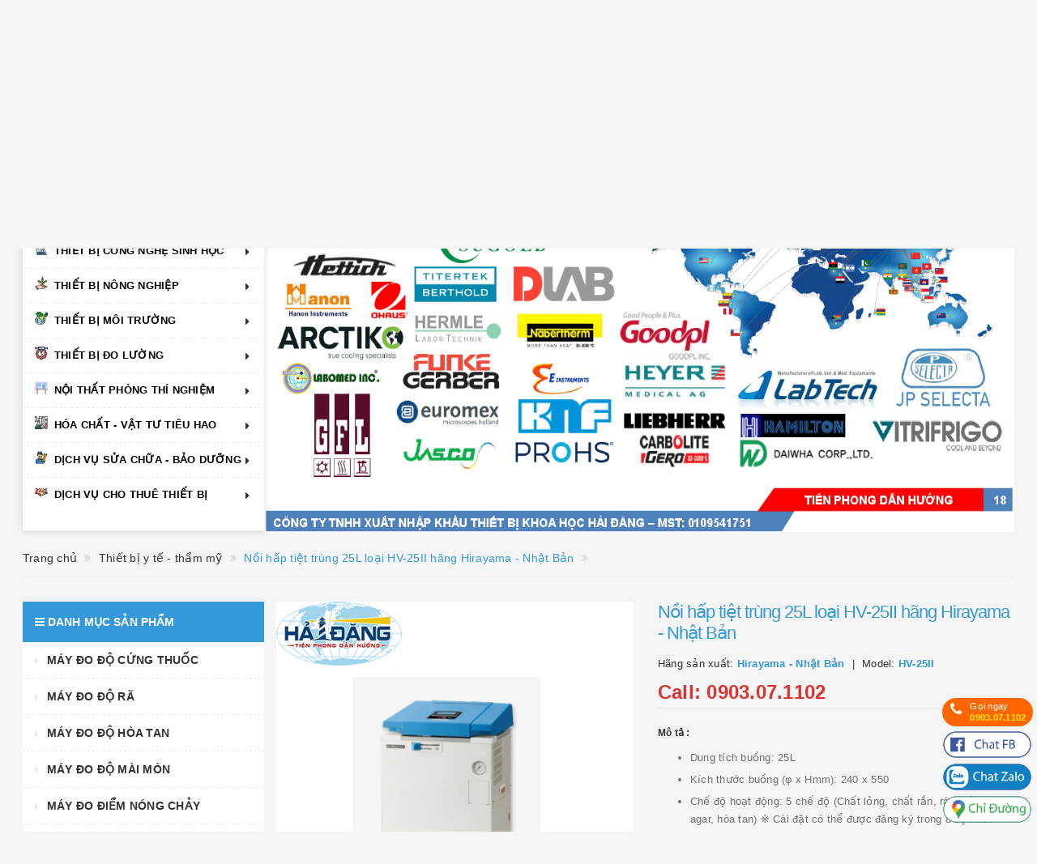

--- FILE ---
content_type: text/html; charset=utf-8
request_url: https://www.haidangsci.com/noi-hap-tiet-trung-25l-loai-hv-25ii-hang-hirayama-nhat-ban
body_size: 43205
content:
<!DOCTYPE html>
<html lang="vi">
	<head>
		

		<meta http-equiv="content-type" content="text/html;charset=utf-8" />
		<meta name="viewport" content="width=device-width, initial-scale=1, maximum-scale=1">			
		<title>
			Nồi hấp tiệt trùng 25L loại HV-25II hãng Hirayama - Nhật Bản
			
			
			 Hải Đăng Scientific			
		</title>
		<!-- ================= Page description ================== -->
		<meta name="description" content="Nồi hấp tiệt trùng 25L loại HV-25II hãng Hirayama - Nhật Bản được nhập khẩu và phân phối chính hãng bởi Công Ty TNHH Xuất Nhập Khẩu Thiết Bị Khoa Học Hải Đăng. Có đầy đủ chứng chỉ CO,CQ, thiết bị được bảo hành 12 tháng miễn phí.Liên hệ: Mr.Đăng 0903.07.1102 – Email: info.haidangsci@gmail.com">
		<!-- ================= Meta ================== -->
		
		<meta name="keywords" content="Nồi hấp tiệt trùng 25L loại HV-25II hãng Hirayama - Nhật Bản, Thiết bị y tế - thẩm mỹ, Nồi hấp tiệt trùng, Thiết bị ngành dược, Thiết bị môi trường, Thiết bị công nghệ sinh học, Hãng sản xuất, Hải Đăng Scientific, www.haidangsci.com"/>
				
		<link rel="canonical" href="https://www.haidangsci.com/noi-hap-tiet-trung-25l-loai-hv-25ii-hang-hirayama-nhat-ban"/>
		<meta name='revisit-after' content='1 days' />
		<meta name="robots" content="noodp,index,follow" />
		<!-- ================= Favicon ================== -->
		
		<link rel="icon" href="//bizweb.dktcdn.net/100/428/968/themes/823545/assets/favicon.png?1711943125268" type="image/x-icon" />
		
		<!-- ================= Google Fonts ================== -->
		
		
			

		<!-- Facebook Open Graph meta tags -->
		

	<meta property="og:type" content="product">
	<meta property="og:title" content="Nồi hấp tiệt trùng 25L loại HV-25II hãng Hirayama - Nhật Bản">
	
		<meta property="og:image" content="http://bizweb.dktcdn.net/thumb/grande/100/428/968/products/30-0b16e31f-95d1-4f3b-8e86-37519c6ab011.png?v=1634964962737">
		<meta property="og:image:secure_url" content="https://bizweb.dktcdn.net/thumb/grande/100/428/968/products/30-0b16e31f-95d1-4f3b-8e86-37519c6ab011.png?v=1634964962737">
	
		<meta property="og:image" content="http://bizweb.dktcdn.net/thumb/grande/100/428/968/products/31-ed256e1d-c91a-4962-a225-1bac74f2e88e.png?v=1634964963207">
		<meta property="og:image:secure_url" content="https://bizweb.dktcdn.net/thumb/grande/100/428/968/products/31-ed256e1d-c91a-4962-a225-1bac74f2e88e.png?v=1634964963207">
	
		<meta property="og:image" content="http://bizweb.dktcdn.net/thumb/grande/100/428/968/products/32-6570026e-7393-4269-8bee-7e5aaf892b6b.png?v=1634964963717">
		<meta property="og:image:secure_url" content="https://bizweb.dktcdn.net/thumb/grande/100/428/968/products/32-6570026e-7393-4269-8bee-7e5aaf892b6b.png?v=1634964963717">
	
	<meta property="og:price:amount" content="0">
	<meta property="og:price:currency" content="VND">

<meta property="og:description" content="Nồi hấp tiệt trùng 25L loại HV-25II hãng Hirayama - Nhật Bản được nhập khẩu và phân phối chính hãng bởi Công Ty TNHH Xuất Nhập Khẩu Thiết Bị Khoa Học Hải Đăng. Có đầy đủ chứng chỉ CO,CQ, thiết bị được bảo hành 12 tháng miễn phí.Liên hệ: Mr.Đăng 0903.07.1102 – Email: info.haidangsci@gmail.com">
<meta property="og:url" content="https://www.haidangsci.com/noi-hap-tiet-trung-25l-loai-hv-25ii-hang-hirayama-nhat-ban">
<meta property="og:site_name" content="Hải Đăng Scientific">		

		<!-- Plugin CSS -->			
		<link rel="stylesheet"
			  href="//maxcdn.bootstrapcdn.com/bootstrap/3.3.7/css/bootstrap.min.css"
			  integrity="sha384-BVYiiSIFeK1dGmJRAkycuHAHRg32OmUcww7on3RYdg4Va+PmSTsz/K68vbdEjh4u"
			  crossorigin="anonymous">
		<link rel="stylesheet" href="//maxcdn.bootstrapcdn.com/font-awesome/4.5.0/css/font-awesome.min.css">
		<link href="//bizweb.dktcdn.net/100/428/968/themes/823545/assets/owl.carousel.min.css?1711943125268" rel="stylesheet" type="text/css" media="all" />

		<!-- Build Main CSS -->								
		<link href="//bizweb.dktcdn.net/100/428/968/themes/823545/assets/base.scss.css?1711943125268" rel="stylesheet" type="text/css" media="all" />		
		<link href="//bizweb.dktcdn.net/100/428/968/themes/823545/assets/style.scss.css?1711943125268" rel="stylesheet" type="text/css" media="all" />		
		<link href="//bizweb.dktcdn.net/100/428/968/themes/823545/assets/update.scss.css?1711943125268" rel="stylesheet" type="text/css" media="all" />		
		<link href="//bizweb.dktcdn.net/100/428/968/themes/823545/assets/modules.scss.css?1711943125268" rel="stylesheet" type="text/css" media="all" />
		<link href="//bizweb.dktcdn.net/100/428/968/themes/823545/assets/responsive.scss.css?1711943125268" rel="stylesheet" type="text/css" media="all" />
		<link href="//bizweb.dktcdn.net/100/428/968/themes/823545/assets/update_stylesheet.scss.css?1711943125268" rel="stylesheet" type="text/css" media="all" />

		<!-- Header JS -->	
		<script src="//bizweb.dktcdn.net/100/428/968/themes/823545/assets/jquery-2.2.3.min.js?1711943125268" type="text/javascript"></script> 

		<!-- Bizweb javascript customer -->
		



		<!-- menu mobile -->
		<link href="//bizweb.dktcdn.net/100/428/968/themes/823545/assets/menu.scss.css?1711943125268" rel="stylesheet" type="text/css" media="all" />
		<script src="//bizweb.dktcdn.net/100/428/968/themes/823545/assets/menu.js?1711943125268" type="text/javascript"></script>

		<!-- Bizweb conter for header -->
		<script>
	var Bizweb = Bizweb || {};
	Bizweb.store = 'haidangsci.mysapo.net';
	Bizweb.id = 428968;
	Bizweb.theme = {"id":823545,"name":"Big Shoe","role":"main"};
	Bizweb.template = 'product';
	if(!Bizweb.fbEventId)  Bizweb.fbEventId = 'xxxxxxxx-xxxx-4xxx-yxxx-xxxxxxxxxxxx'.replace(/[xy]/g, function (c) {
	var r = Math.random() * 16 | 0, v = c == 'x' ? r : (r & 0x3 | 0x8);
				return v.toString(16);
			});		
</script>
<script>
	(function () {
		function asyncLoad() {
			var urls = ["https://google-shopping.sapoapps.vn/conversion-tracker/global-tag/8032.js?store=haidangsci.mysapo.net","https://google-shopping.sapoapps.vn/conversion-tracker/event-tag/8032.js?store=haidangsci.mysapo.net","https://popup.sapoapps.vn/api/genscript/script?store=haidangsci.mysapo.net","//newproductreviews.sapoapps.vn/assets/js/productreviews.min.js?store=haidangsci.mysapo.net"];
			for (var i = 0; i < urls.length; i++) {
				var s = document.createElement('script');
				s.type = 'text/javascript';
				s.async = true;
				s.src = urls[i];
				var x = document.getElementsByTagName('script')[0];
				x.parentNode.insertBefore(s, x);
			}
		};
		window.attachEvent ? window.attachEvent('onload', asyncLoad) : window.addEventListener('load', asyncLoad, false);
	})();
</script>


<script>
	window.BizwebAnalytics = window.BizwebAnalytics || {};
	window.BizwebAnalytics.meta = window.BizwebAnalytics.meta || {};
	window.BizwebAnalytics.meta.currency = 'VND';
	window.BizwebAnalytics.tracking_url = '/s';

	var meta = {};
	
	meta.product = {"id": 21895176, "vendor": "Hirayama - Nhật Bản", "name": "Nồi hấp tiệt trùng 25L loại HV-25II hãng Hirayama - Nhật Bản",
	"type": "HV-25II", "price": 0 };
	
	
	for (var attr in meta) {
	window.BizwebAnalytics.meta[attr] = meta[attr];
	}
</script>

	
		<script src="/dist/js/stats.min.js?v=96f2ff2"></script>
	











				
		<script>
			if(navigator.userAgent.indexOf("Speed Insights") == -1) {
				(function(w,d,s,l,i){w[l]=w[l]||[];w[l].push({'gtm.start':
															  new Date().getTime(),event:'gtm.js'});var f=d.getElementsByTagName(s)[0],
					j=d.createElement(s),dl=l!='dataLayer'?'&l='+l:'';j.async=true;j.src=
						'//www.googletagmanager.com/gtm.js?id='+i+dl;f.parentNode.insertBefore(j,f);
									})(window,document,'script','dataLayer','GTM-MS77Z9');}
		</script>

		<script>var ProductReviewsAppUtil=ProductReviewsAppUtil || {};ProductReviewsAppUtil.store={name: 'Hải Đăng Scientific'};</script>
		<link href="//bizweb.dktcdn.net/100/428/968/themes/823545/assets/cf-stylesheet.css?1711943125268" rel="stylesheet" type="text/css" media="all" />
	</head>
	<body>
		<!-- Google Tag Manager (noscript) -->
		<noscript><iframe src="https://www.googletagmanager.com/ns.html?id=GTM-K48V4G7"
						  height="0" width="0" style="display:none;visibility:hidden"></iframe></noscript>
		<!-- End Google Tag Manager (noscript) -->
		<!-- Get default informations -->
		
		
		

		
		
		
		<!-- end !! get default informations -->


		<!-- Main content -->
		<header class="header">
	
	<div class="topbar hidden-xs">
		<div class="container">
			<div class="row">
				<div class="col-xs-12 col-sm-6 col-md-8 col-lg-9 a-left header-info">
					
					<span class="hidden-sm hidden-xs">
						CÔNG TY TNHH XUẤT NHẬP KHẨU THIẾT BỊ KHOA HỌC HẢI ĐĂNG
					</span>
					
				</div>
				
				<div class="col-xs-12 col-sm-6 col-md-4 col-lg-3 a-right">
					<ul class="social-info">
						
						
						
						
						
						<!-- defined style classes could be found in update_stylesheet.scss -->
						<li>
							<a href="#" class="hv-bg-twitter btn-transition" title="twitter">
								<i class="fa fa-twitter"></i>
							</a>
						</li>
						
						
						
						
						
						<!-- defined style classes could be found in update_stylesheet.scss -->
						<li>
							<a href="https://www.facebook.com/thietbikhoahoc.vn/" class="hv-bg-facebook btn-transition" title="facebook">
								<i class="fa fa-facebook"></i>
							</a>
						</li>
						
						
						
						
						
						<!-- defined style classes could be found in update_stylesheet.scss -->
						<li>
							<a href="#" class="hv-bg-google-plus btn-transition" title="google plus">
								<i class="fa fa-google-plus"></i>
							</a>
						</li>
						
						
					</ul>
				</div>
				
			</div>
		</div>
	</div>
	

	<div class="main-header">
		<div class="container">
			<div class="row">
				<div class="col-xs-12 col-sm-8 col-md-4 col-lg-4"> 
					<div class="logo">
						<a title="Hải Đăng Scientific" href="/">
							
							<img class="img-responsive" src="//bizweb.dktcdn.net/100/428/968/themes/823545/assets/logo.png?1711943125268" alt="logo Hải Đăng Scientific">					
							
						</a> 
					</div>
				</div>
				<div class="hidden-xs hidden-sm col-sm-12 col-md-8 col-lg-8">
					<div class="row">
						<div class="col-sm-4 col-xs-12">
							<div class="phone"><i class="fa fa-envelope-o"></i>
								<div class="phone-box"><strong>E-mail</strong><br>
									<span><a href="mailto:info.haidangsci@gmail.com">info.haidangsci@gmail.com</a></span>
								</div>
							</div>
						</div>
						<div class="col-sm-4 col-xs-12">
							<div class="phone"><i class="fa fa-phone"></i>
								<div class="phone-box"><strong>TP.HÀ NỘI</strong><br>
									<span><a href="tel:0983.23.8192">0983.23.8192</a></span>
								</div>
							</div>
						</div>
						<div class="col-sm-4 col-xs-12">
							<div class="phone"><i class="fa fa-phone"></i>
								<div class="phone-box"><strong> TP.HỒ CHÍ MINH </strong><br>
									<span><a href="tel:0903.07.1102">0903.07.1102</a></span>
								</div>
							</div>
						</div>

					</div>
				</div>

				<div class="hidden-xs hidden-sm col-md-5 col-lg-5 search_area">
					

					<div class="search_form">
						<form action="/search" method="get" class="search-form" role="search">
							<input placeholder="Tìm kiếm ..." class="search_input" type="text" name="query" value="" />
							<input type="submit" value="Tìm kiếm" class="btnsearch" />
							<span class='arrow-left-search'></span>
						</form>
					</div>
				</div>

				<div class="hidden-xs col-sm-4 col-md-3 col-lg-3 account-cart">
					
					<div class="row">
						<div class="col-sm-7 col-md-8 col-lg-8 account">
							<ul class="account-info">
								
								<li>
									<a href="/account/login">Đăng nhập</a>
								</li>
								<li>
									<a href="/account/register">Đăng ký</a>
								</li>
								
							</ul>
						</div>

						<div class="col-sm-5 col-md-4 col-lg-4 cart-header">
							<div class="top-cart-contain">
								<div class="mini-cart text-xs-center">
									<div class="heading-cart">
										<a href="/cart">
											<span class="cartCount count_item_pr" id="cart-total">0</span>
											<span class="cart-text">Giỏ hàng</span>
										</a>
									</div>	
									<div class="top-cart-content">
										<ul id="cart-sidebar" class="mini-products-list count_li">
											<li class="list-item">
												<ul></ul>
											</li>
											<li class="action">
												<ul>
													<li class="li-fix-1">
														<div class="top-subtotal">
															Tổng tiền thanh toán: 
															<span class="price"></span>
														</div>
													</li>
													<li class="li-fix-2" style="">
														<div class="actions">
															<a href="/cart" class="btn btn-primary">
																<span>Giỏ hàng</span>
															</a>
															<a href="/checkout" class="btn btn-checkout btn-gray">
																<span>Thanh toán</span>
															</a>
														</div>
													</li>
												</ul>
											</li>
										</ul>
									</div>
								</div>
							</div>
						</div>
					</div>
				
				</div>
			</div>
		</div>
	</div>
	
	<div class="menu-mobile menu-nav hidden-md hidden-lg">
		<div class="sidebar-menu sidebar_menu site-nav-mobile">
	<div class="sidebar-menu-title module-header">
		<div class="module-title">
			<i class="fa fa-bars"></i>
		</div>
		
		<a class="mobile-cart hidden-sm" href="/cart">
			<i class="fa fa-shopping-cart"></i>
			<span class="cart-count-mobile">0</span>
		</a>
	
	</div>
	<div class="sidebar-menu-content">
		<div class="sidebar-linklists mobile-menu-linklists">
			<ul>
				
				
				<li class="sidebar-menu-list menu-item collection-sidebar-menu">
					<a class="ajaxLayer" href="/" title="Trang chủ">
						<span>Trang chủ</span>
					</a>
					
				</li>
				
				<li class="sidebar-menu-list menu-item collection-sidebar-menu">
					<a class="ajaxLayer" href="/hang-san-xuat" title="Hãng sản xuất">
						<span>Hãng sản xuất</span>
					</a>
					
					<ul style="display: none" class="lv2">
						
						<li>
							<a class="ajaxLayer a_lv2" href="/dai-dien-nhap-khau-va-phan-phoi-thiet-bi-hang-alfa-mirage-nhat-ban-tai-viet-nam" title="Alfa Mirage - Nhật Bản">
								<span>Alfa Mirage - Nhật Bản</span>
							</a>
							
						</li>
						
						<li>
							<a class="ajaxLayer a_lv2" href="/aqualabo-phap" title="Aqualabo - Pháp">
								<span>Aqualabo - Pháp</span>
							</a>
							
						</li>
						
						<li>
							<a class="ajaxLayer a_lv2" href="/dai-dien-nhap-khau-va-phan-phoi-thiet-bi-hang-aurora-canada-tai-viet-nam" title="Aurora - Canada">
								<span>Aurora - Canada</span>
							</a>
							
						</li>
						
						<li>
							<a class="ajaxLayer a_lv2" href="/dai-dien-nhap-khau-va-phan-phoi-thiet-bi-hang-alp-nhat-ban-tai-viet-nam" title="Alp - Nhật Bản">
								<span>Alp - Nhật Bản</span>
							</a>
							
						</li>
						
						<li>
							<a class="ajaxLayer a_lv2" href="/dai-dien-nhap-khau-va-phan-phoi-thiet-bi-hang-takemura-nhat-tai-viet-nam" title="Takemura - Nhật">
								<span>Takemura - Nhật</span>
							</a>
							
						</li>
						
						<li>
							<a class="ajaxLayer a_lv2" href="/dai-dien-nhap-khau-va-phan-phoi-thiet-bi-hang-arctiko-dan-mach-tai-viet-nam" title="Arctiko - Đan Mạch">
								<span>Arctiko - Đan Mạch</span>
							</a>
							
						</li>
						
						<li>
							<a class="ajaxLayer a_lv2" href="/dai-dien-nhap-khau-va-phan-phoi-thiet-bi-hang-amerex-my-tai-viet-nam" title="Amerex - Mỹ">
								<span>Amerex - Mỹ</span>
							</a>
							
						</li>
						
						<li>
							<a class="ajaxLayer a_lv2" href="/dai-dien-nhap-khau-va-phan-phoi-thiet-bi-hang-amos-scientific-uc-tai-viet-nam" title="Amos Scientific - Úc">
								<span>Amos Scientific - Úc</span>
							</a>
							
						</li>
						
						<li>
							<a class="ajaxLayer a_lv2" href="/dai-dien-nhap-khau-va-phan-phoi-thiet-bi-hang-biobase-trung-quoc-tai-viet-nam" title="Biobase - Trung Quốc">
								<span>Biobase - Trung Quốc</span>
							</a>
							
						</li>
						
						<li>
							<a class="ajaxLayer a_lv2" href="/buerkle-duc" title="Buerkle - Đức">
								<span>Buerkle - Đức</span>
							</a>
							
						</li>
						
						<li>
							<a class="ajaxLayer a_lv2" href="/dai-dien-nhap-khau-va-phan-phoi-thiet-bi-hang-benchmark-scientific-my-tai-viet-nam" title="Bench Mark - Mỹ">
								<span>Bench Mark - Mỹ</span>
							</a>
							
						</li>
						
						<li>
							<a class="ajaxLayer a_lv2" href="/copley-anh" title="Copley - Anh">
								<span>Copley - Anh</span>
							</a>
							
						</li>
						
						<li>
							<a class="ajaxLayer a_lv2" href="/dai-dien-nhap-khau-va-phan-phoi-thiet-bi-hang-daihan-han-quoc-tai-viet-nam" title="Daihan - Hàn Quốc">
								<span>Daihan - Hàn Quốc</span>
							</a>
							
						</li>
						
						<li>
							<a class="ajaxLayer a_lv2" href="/dai-dien-nhap-khau-va-phan-phoi-thiet-bi-hang-dinolite-dai-loan-tai-viet-nam" title="Dinolite - Đài Loan">
								<span>Dinolite - Đài Loan</span>
							</a>
							
						</li>
						
						<li>
							<a class="ajaxLayer a_lv2" href="/dai-dien-nhap-khau-va-phan-phoi-thiet-bi-hang-evermed-italia-tai-viet-nam" title="Evermed - Italia">
								<span>Evermed - Italia</span>
							</a>
							
						</li>
						
						<li>
							<a class="ajaxLayer a_lv2" href="/dai-dien-nhap-khau-va-phan-phoi-thiet-bi-hang-elma-duc-tai-viet-nam" title="Elma - Đức">
								<span>Elma - Đức</span>
							</a>
							
						</li>
						
						<li>
							<a class="ajaxLayer a_lv2" href="/dai-dien-nhap-khau-va-phan-phoi-thiet-bi-hang-euromex-ha-lan-tai-viet-nam" title="Euromex - Hà Lan">
								<span>Euromex - Hà Lan</span>
							</a>
							
						</li>
						
						<li>
							<a class="ajaxLayer a_lv2" href="/dai-dien-nhap-khau-va-phan-phoi-thiet-bi-hang-e-intruments-my-tai-viet-nam" title="E intruments - Mỹ">
								<span>E intruments - Mỹ</span>
							</a>
							
						</li>
						
						<li>
							<a class="ajaxLayer a_lv2" href="/dai-dien-nhap-khau-va-phan-phoi-thiet-bi-hang-edc-haz-dust-my-tai-viet-nam" title="Edc (Haz-Dust) - Mỹ">
								<span>Edc (Haz-Dust) - Mỹ</span>
							</a>
							
						</li>
						
						<li>
							<a class="ajaxLayer a_lv2" href="/dai-dien-nhap-khau-va-phan-phoi-thiet-bi-hang-fengling-thuong-hai-tai-viet-nam" title="Fengling - Thượng Hải">
								<span>Fengling - Thượng Hải</span>
							</a>
							
						</li>
						
						<li>
							<a class="ajaxLayer a_lv2" href="/dai-dien-nhap-khau-va-phan-phoi-thiet-bi-hang-lauda-gfl-duc-tai-viet-nam" title="Lauda-GFL/Đức">
								<span>Lauda-GFL/Đức</span>
							</a>
							
						</li>
						
						<li>
							<a class="ajaxLayer a_lv2" href="/dai-dien-nhap-khau-va-phan-phoi-thiet-bi-hang-ghm-group-duc-tai-viet-nam" title="GHM Group - Đức">
								<span>GHM Group - Đức</span>
							</a>
							
						</li>
						
						<li>
							<a class="ajaxLayer a_lv2" href="/dai-dien-nhap-khau-va-phan-phoi-thiet-bi-hang-gemmy-dai-loan-tai-viet-nam" title="Gemmy - Đài Loan">
								<span>Gemmy - Đài Loan</span>
							</a>
							
						</li>
						
						<li>
							<a class="ajaxLayer a_lv2" href="/dai-dien-nhap-khau-va-phan-phoi-thiet-bi-hang-hettich-duc-tai-viet-nam" title="Hettich - Đức">
								<span>Hettich - Đức</span>
							</a>
							
						</li>
						
						<li>
							<a class="ajaxLayer a_lv2" href="/dai-dien-nhap-khau-va-phan-phoi-thiet-bi-hang-hamilton-anh-tai-viet-nam" title="Hamilton - Anh">
								<span>Hamilton - Anh</span>
							</a>
							
						</li>
						
						<li>
							<a class="ajaxLayer a_lv2" href="/dai-dien-nhap-khau-va-phan-phoi-thiet-bi-hanghermle-duc-tai-viet-nam" title="Hermle - Đức">
								<span>Hermle - Đức</span>
							</a>
							
						</li>
						
						<li>
							<a class="ajaxLayer a_lv2" href="/dai-dien-nhap-khau-va-phan-phoi-thiet-bi-hang-haier-biomedical-tai-viet-nam" title="Haier Biomedical">
								<span>Haier Biomedical</span>
							</a>
							
						</li>
						
						<li>
							<a class="ajaxLayer a_lv2" href="/dai-dien-nhap-khau-va-phan-phoi-thiet-bi-hang-human-corp-han-quoc-tai-viet-nam" title="Human Corp - Hàn Quốc">
								<span>Human Corp - Hàn Quốc</span>
							</a>
							
						</li>
						
						<li>
							<a class="ajaxLayer a_lv2" href="/dai-dien-nhap-khau-va-phan-phoi-thiet-bi-hang-jp-selecta-tay-ban-nha-tai-viet-nam" title="Jp.Selecta - Tây Ban Nha">
								<span>Jp.Selecta - Tây Ban Nha</span>
							</a>
							
						</li>
						
						<li>
							<a class="ajaxLayer a_lv2" href="/dai-dien-nhap-khau-va-phan-phoi-thiet-bi-hang-jibimed-trung-quoc-tai-viet-nam" title="Jibimed - Trung Quốc">
								<span>Jibimed - Trung Quốc</span>
							</a>
							
						</li>
						
						<li>
							<a class="ajaxLayer a_lv2" href="/dai-dien-nhap-khau-va-phan-phoi-thiet-bi-hang-kruss-duc-tai-viet-nam" title="Kruss - Đức">
								<span>Kruss - Đức</span>
							</a>
							
						</li>
						
						<li>
							<a class="ajaxLayer a_lv2" href="/dai-dien-nhap-khau-va-phan-phoi-thiet-bi-hang-knf-duc-tai-viet-nam" title="KNF - Đức">
								<span>KNF - Đức</span>
							</a>
							
						</li>
						
						<li>
							<a class="ajaxLayer a_lv2" href="/dai-dien-nhap-khau-va-phan-phoi-thiet-bi-hang-metone-my-tai-viet-nam" title="Metone - Mỹ">
								<span>Metone - Mỹ</span>
							</a>
							
						</li>
						
						<li>
							<a class="ajaxLayer a_lv2" href="/dai-dien-nhap-khau-va-phan-phoi-thiet-bi-hang-labsil-an-do-tai-viet-nam" title="Labsil - Ấn Độ">
								<span>Labsil - Ấn Độ</span>
							</a>
							
						</li>
						
						<li>
							<a class="ajaxLayer a_lv2" href="/dai-dien-nhap-khau-va-phan-phoi-thiet-bi-hang-nuaire-my-tai-viet-nam" title="Nuaire - Mỹ">
								<span>Nuaire - Mỹ</span>
							</a>
							
						</li>
						
						<li>
							<a class="ajaxLayer a_lv2" href="/dai-dien-nhap-khau-va-phan-phoi-thiet-bi-hang-novapro-han-quoc-tai-viet-nam" title="Novapro - Hàn Quốc">
								<span>Novapro - Hàn Quốc</span>
							</a>
							
						</li>
						
						<li>
							<a class="ajaxLayer a_lv2" href="/dai-dien-nhap-khau-va-phan-phoi-thiet-bi-hang-nabertherm-duc-tai-viet-nam" title="Nabertherm - Đức">
								<span>Nabertherm - Đức</span>
							</a>
							
						</li>
						
						<li>
							<a class="ajaxLayer a_lv2" href="/dai-dien-nhap-khau-va-phan-phoi-thiet-bi-hang-ohaus-my-tai-viet-nam" title="Ohaus - Mỹ">
								<span>Ohaus - Mỹ</span>
							</a>
							
						</li>
						
						<li>
							<a class="ajaxLayer a_lv2" href="/dai-dien-nhap-khau-va-phan-phoi-thiet-bi-hang-omega-my-tai-viet-nam" title="Omega - Mỹ">
								<span>Omega - Mỹ</span>
							</a>
							
						</li>
						
						<li>
							<a class="ajaxLayer a_lv2" href="/staplex-mydai-dien-nhap-khau-va-phan-phoi-thiet-bi-hang-staplex-my-tai-viet-nam" title="Staplex - Mỹ">
								<span>Staplex - Mỹ</span>
							</a>
							
						</li>
						
						<li>
							<a class="ajaxLayer a_lv2" href="/dai-dien-nhap-khau-va-phan-phoi-thiet-bi-hang-sturdy-dai-loan-tai-viet-nam" title="Sturdy - Đài Loan">
								<span>Sturdy - Đài Loan</span>
							</a>
							
						</li>
						
						<li>
							<a class="ajaxLayer a_lv2" href="/dai-dien-nhap-khau-va-phan-phoi-thiet-bi-hang-taisitelab-my-tai-viet-nam" title="Taisitelab - Mỹ">
								<span>Taisitelab - Mỹ</span>
							</a>
							
						</li>
						
						<li>
							<a class="ajaxLayer a_lv2" href="/dai-dien-nhap-khau-va-phan-phoi-thiet-bi-hang-top-instrunments-tai-viet-nam" title="Top Instrunments">
								<span>Top Instrunments</span>
							</a>
							
						</li>
						
						<li>
							<a class="ajaxLayer a_lv2" href="/dai-dien-nhap-khau-va-phan-phoi-thiet-bi-hang-wildco-my-tai-viet-nam" title="Wildco - Mỹ">
								<span>Wildco - Mỹ</span>
							</a>
							
						</li>
						
						<li>
							<a class="ajaxLayer a_lv2" href="/dai-dien-nhap-khau-va-phan-phoi-thiet-bi-hang-witeg-duc-tai-viet-nam" title="Witeg - Đức">
								<span>Witeg - Đức</span>
							</a>
							
						</li>
						
						<li>
							<a class="ajaxLayer a_lv2" href="/dai-dien-nhap-khau-va-phan-phoi-thiet-bi-hang-memmert-duc-tai-viet-nam" title="Memmert - Đức">
								<span>Memmert - Đức</span>
							</a>
							
						</li>
						
						<li>
							<a class="ajaxLayer a_lv2" href="/dai-dien-nhap-khau-va-phan-phoi-thiet-bi-hang-binder-duc-tai-viet-nam" title="Binder - Đức">
								<span>Binder - Đức</span>
							</a>
							
						</li>
						
						<li>
							<a class="ajaxLayer a_lv2" href="/dai-dien-nhap-khau-va-phan-phoi-thiet-bi-hang-shanghai-boxun-trung-quoc-tai-viet-nam" title="Shanghai Boxun">
								<span>Shanghai Boxun</span>
							</a>
							
						</li>
						
						<li>
							<a class="ajaxLayer a_lv2" href="/dai-dien-nhap-khau-va-phan-phoi-thiet-bi-hang-hanna-instruments-tai-viet-nam" title="Hanna Instruments">
								<span>Hanna Instruments</span>
							</a>
							
						</li>
						
						<li>
							<a class="ajaxLayer a_lv2" href="/dai-dien-nhap-khau-va-phan-phoi-thiet-bi-hang-extech-instruments-my-tai-viet-nam" title="Extech Instruments - Mỹ">
								<span>Extech Instruments - Mỹ</span>
							</a>
							
						</li>
						
						<li>
							<a class="ajaxLayer a_lv2" href="/dai-dien-nhap-khau-va-phan-phoi-thiet-bi-hang-liebherr-duc-tai-viet-nam" title="Liebherr - Đức">
								<span>Liebherr - Đức</span>
							</a>
							
						</li>
						
						<li>
							<a class="ajaxLayer a_lv2" href="/dai-dien-nhap-khau-va-phan-phoi-thiet-bi-hang-bibby-scientific-anh-tai-viet-nam" title="Bibby-Stuart/Anh">
								<span>Bibby-Stuart/Anh</span>
							</a>
							
						</li>
						
						<li>
							<a class="ajaxLayer a_lv2" href="/dai-dien-nhap-khau-va-phan-phoi-thiet-bi-hang-philipp-kirsch-duc-tai-viet-nam" title="Philipp Kirsch – Đức">
								<span>Philipp Kirsch – Đức</span>
							</a>
							
						</li>
						
						<li>
							<a class="ajaxLayer a_lv2" href="/ahn-ducdai-dien-nhap-khau-va-phan-phoi-thiet-bi-hang-ahn-duc-tai-viet-nam" title="AHN - Đức">
								<span>AHN - Đức</span>
							</a>
							
						</li>
						
						<li>
							<a class="ajaxLayer a_lv2" href="/dai-dien-nhap-khau-va-phan-phoi-thiet-bi-hang-emc-duc-tai-viet-nam" title="EMC - Đức">
								<span>EMC - Đức</span>
							</a>
							
						</li>
						
						<li>
							<a class="ajaxLayer a_lv2" href="/dai-dien-nhap-khau-va-phan-phoi-thiet-bi-hang-isolab-duc-tai-viet-nam" title="Isolab - Đức">
								<span>Isolab - Đức</span>
							</a>
							
						</li>
						
						<li>
							<a class="ajaxLayer a_lv2" href="/dai-dien-nhap-khau-va-phan-phoi-thiet-bi-hang-kern-duc-tai-viet-nam" title="Kern – Đức">
								<span>Kern – Đức</span>
							</a>
							
						</li>
						
						<li>
							<a class="ajaxLayer a_lv2" href="/dai-dien-nhap-khau-va-phan-phoi-thiet-bi-hang-interscience-phap-tai-viet-nam" title="Interscience - Pháp">
								<span>Interscience - Pháp</span>
							</a>
							
						</li>
						
						<li>
							<a class="ajaxLayer a_lv2" href="/dai-dien-nhap-khau-va-phan-phoi-thiet-bi-hang-atago-nhat-ban-tai-viet-nam" title="Atago - Nhật Bản">
								<span>Atago - Nhật Bản</span>
							</a>
							
						</li>
						
						<li>
							<a class="ajaxLayer a_lv2" href="/sartorius-ducdai-dien-nhap-khau-va-phan-phoi-thiet-bi-hang-sartorius-duc-tai-viet-nam" title="Sartorius - Đức">
								<span>Sartorius - Đức</span>
							</a>
							
						</li>
						
						<li>
							<a class="ajaxLayer a_lv2" href="/dai-dien-nhap-khau-va-phan-phoi-thiet-bi-hang-vitlab-duc-tai-viet-nam" title="Vitlab – Đức">
								<span>Vitlab – Đức</span>
							</a>
							
						</li>
						
						<li>
							<a class="ajaxLayer a_lv2" href="/dai-dien-nhap-khau-va-phan-phoi-thiet-bi-hang-alla-france-phap-tai-viet-nam" title="Alla France - Pháp">
								<span>Alla France - Pháp</span>
							</a>
							
						</li>
						
						<li>
							<a class="ajaxLayer a_lv2" href="/dai-dien-nhap-khau-va-phan-phoi-thiet-bi-hang-kimble-chase-my-tai-viet-nam" title="Kimble Chase - Mỹ">
								<span>Kimble Chase - Mỹ</span>
							</a>
							
						</li>
						
						<li>
							<a class="ajaxLayer a_lv2" href="/dai-dien-nhap-khau-va-phan-phoi-thiet-bi-hang-eberbach-my-tai-viet-nam" title="Eberbach - Mỹ">
								<span>Eberbach - Mỹ</span>
							</a>
							
						</li>
						
						<li>
							<a class="ajaxLayer a_lv2" href="/dai-dien-nhap-khau-va-phan-phoi-thiet-bi-hang-daeyoon-scale-dys-han-quoc-tai-viet-nam" title="Daeyoon Scale - Korea">
								<span>Daeyoon Scale - Korea</span>
							</a>
							
						</li>
						
						<li>
							<a class="ajaxLayer a_lv2" href="/dai-dien-nhap-khau-va-phan-phoi-thiet-bi-hang-ebro-duc-tai-viet-nam" title="Ebro - Đức">
								<span>Ebro - Đức</span>
							</a>
							
						</li>
						
						<li>
							<a class="ajaxLayer a_lv2" href="/dai-dien-nhap-khau-va-phan-phoi-thiet-bi-hang-esco-singapore-tai-viet-nam" title="Esco - Singapore">
								<span>Esco - Singapore</span>
							</a>
							
						</li>
						
						<li>
							<a class="ajaxLayer a_lv2" href="/dien-nhap-khau-va-phan-phoi-thiet-bi-hang-funke-gerber-duc-tai-viet-nam" title="Funke Gerber - Đức">
								<span>Funke Gerber - Đức</span>
							</a>
							
						</li>
						
						<li>
							<a class="ajaxLayer a_lv2" href="/dai-dien-nhap-khau-va-phan-phoi-thiet-bi-hang-omnilab-duc-tai-viet-nam" title="Omnilab - Đức">
								<span>Omnilab - Đức</span>
							</a>
							
						</li>
						
						<li>
							<a class="ajaxLayer a_lv2" href="/dai-dien-nhap-khau-va-phan-phoi-thiet-bi-hang-international-medcom-my-tai-viet-nam" title="International Medcom">
								<span>International Medcom</span>
							</a>
							
						</li>
						
						<li>
							<a class="ajaxLayer a_lv2" href="/dai-dien-nhap-khau-va-phan-phoi-thiet-bi-hang-lasany-an-do-tai-viet-nam" title="Lasany - Ấn Độ">
								<span>Lasany - Ấn Độ</span>
							</a>
							
						</li>
						
						<li>
							<a class="ajaxLayer a_lv2" href="/dai-dien-nhap-khau-va-phan-phoi-thiet-bi-hang-renco-my-tai-viet-nam" title="Renco - Mỹ">
								<span>Renco - Mỹ</span>
							</a>
							
						</li>
						
						<li>
							<a class="ajaxLayer a_lv2" href="/si-ananlytics-schott-ducdai-dien-nhap-khau-va-phan-phoi-thiet-bi-hang-si-ananlytics-schott-duc-tai-viet-nam" title="SCHOTT - Đức">
								<span>SCHOTT - Đức</span>
							</a>
							
						</li>
						
						<li>
							<a class="ajaxLayer a_lv2" href="/dai-dien-nhap-khau-va-phan-phoi-thiet-bi-hang-slee-medical-gmbh-duc-tai-viet-nam" title="Slee Medical GmBH - Đức">
								<span>Slee Medical GmBH - Đức</span>
							</a>
							
						</li>
						
						<li>
							<a class="ajaxLayer a_lv2" href="/dai-dien-nhap-khau-va-phan-phoi-thiet-bi-hang-titan-biotech-an-do-tai-viet-nam" title="Titan Biotech - Ấn Độ">
								<span>Titan Biotech - Ấn Độ</span>
							</a>
							
						</li>
						
						<li>
							<a class="ajaxLayer a_lv2" href="/zahm-nagel-mydai-dien-nhap-khau-va-phan-phoi-thiet-bi-hang-zahm-nagel-my-tai-viet-nam" title="Zahm & Nagel - Mỹ">
								<span>Zahm & Nagel - Mỹ</span>
							</a>
							
						</li>
						
						<li>
							<a class="ajaxLayer a_lv2" href="/dai-dien-nhap-khau-va-phan-phoi-thiet-bi-hang-snol-litvia-tai-viet-nam" title="Snol - Litvia">
								<span>Snol - Litvia</span>
							</a>
							
						</li>
						
						<li>
							<a class="ajaxLayer a_lv2" href="/cong-ty-tnhh-ika-viet-nam-ika-vietnam-company-limited" title="IKA - Đức">
								<span>IKA - Đức</span>
							</a>
							
						</li>
						
						<li>
							<a class="ajaxLayer a_lv2" href="/dai-dien-nhap-khau-va-phan-phoi-thiet-bi-hang-duran-duc-tai-viet-nam" title="Duran - Đức">
								<span>Duran - Đức</span>
							</a>
							
						</li>
						
						<li>
							<a class="ajaxLayer a_lv2" href="/dai-dien-nhap-khau-va-phan-phoi-thiet-bi-hang-shinjineng-han-quoc-tai-viet-nam" title="Shinjineng - Hàn Quốc">
								<span>Shinjineng - Hàn Quốc</span>
							</a>
							
						</li>
						
						<li>
							<a class="ajaxLayer a_lv2" href="/lk-lab-han-quoc" title="LK LAB - Hàn Quốc">
								<span>LK LAB - Hàn Quốc</span>
							</a>
							
						</li>
						
						<li>
							<a class="ajaxLayer a_lv2" href="/dai-dien-nhap-khau-va-phan-phoi-thiet-bi-hang-advantage-lab-bi-tai-viet-nam" title="Advantage Lab - Bỉ">
								<span>Advantage Lab - Bỉ</span>
							</a>
							
						</li>
						
						<li>
							<a class="ajaxLayer a_lv2" href="/dai-dien-nhap-khau-va-phan-phoi-thiet-bi-hang-fine-pcr-han-quoc" title="Fine PCR - Hàn Quốc">
								<span>Fine PCR - Hàn Quốc</span>
							</a>
							
						</li>
						
						<li>
							<a class="ajaxLayer a_lv2" href="/la-dai-dien-nhap-khau-va-phan-phoi-thiet-bi-hang-cpt-han-quoc-tai-viet-nam" title="CPT - Hàn Quốc">
								<span>CPT - Hàn Quốc</span>
							</a>
							
						</li>
						
						<li>
							<a class="ajaxLayer a_lv2" href="/dai-dien-nhap-khau-va-phan-phoi-thiet-bi-hang-operon-han-quoc-tai-viet-nam" title="Operon - Hàn Quốc">
								<span>Operon - Hàn Quốc</span>
							</a>
							
						</li>
						
						<li>
							<a class="ajaxLayer a_lv2" href="/dai-dien-nhap-khau-va-phan-phoi-thiet-bi-hang-mirae-st-han-quoc-tai-viet-nam" title="Mirae ST - Hàn Quốc">
								<span>Mirae ST - Hàn Quốc</span>
							</a>
							
						</li>
						
						<li>
							<a class="ajaxLayer a_lv2" href="/dai-dien-nhap-khau-va-phan-phoi-thiet-bi-hang-gtscien-han-quoc-tai-viet-nam" title="GTscien - Hàn Quốc">
								<span>GTscien - Hàn Quốc</span>
							</a>
							
						</li>
						
						<li>
							<a class="ajaxLayer a_lv2" href="/dai-dien-nhap-khau-va-phan-phoi-thiet-bi-hang-mettler-toledo-thuy-sy-tai-viet-nam" title="Mettler Toledo">
								<span>Mettler Toledo</span>
							</a>
							
						</li>
						
						<li>
							<a class="ajaxLayer a_lv2" href="/dai-dien-nhap-khau-va-phan-phoi-thiet-bi-hang-dynamica-anh-tai-viet-nam" title="Dynamica - Anh">
								<span>Dynamica - Anh</span>
							</a>
							
						</li>
						
						<li>
							<a class="ajaxLayer a_lv2" href="/dai-dien-nhap-khau-va-phan-phoi-thiet-bi-hang-hirayama-nhat-ban-tai-viet-nam" title="Hirayama - Nhật Bản">
								<span>Hirayama - Nhật Bản</span>
							</a>
							
						</li>
						
						<li>
							<a class="ajaxLayer a_lv2" href="/dai-dien-nhap-khau-va-phan-phoi-thiet-bi-hang-velp-italy-tai-viet-nam" title="Velp – Italy">
								<span>Velp – Italy</span>
							</a>
							
						</li>
						
						<li>
							<a class="ajaxLayer a_lv2" href="/dai-dien-hang-pfeuffer-duc" title="Pfeuffer - Đức">
								<span>Pfeuffer - Đức</span>
							</a>
							
						</li>
						
						<li>
							<a class="ajaxLayer a_lv2" href="/flir-my" title="FLIR – MỸ">
								<span>FLIR – MỸ</span>
							</a>
							
						</li>
						
						<li>
							<a class="ajaxLayer a_lv2" href="/dai-dien-nhap-khau-va-phan-phoi-thiet-bi-hang-optika-italy-tai-viet-nam" title="Optika – Italy">
								<span>Optika – Italy</span>
							</a>
							
						</li>
						
						<li>
							<a class="ajaxLayer a_lv2" href="/dai-dien-nhap-khau-va-phan-phoi-thiet-bi-hang-sci-finetech-han-quoc-tai-viet-nam" title="Sci Finetech - Hàn Quốc">
								<span>Sci Finetech - Hàn Quốc</span>
							</a>
							
						</li>
						
						<li>
							<a class="ajaxLayer a_lv2" href="/dai-dien-nhap-khau-va-phan-phoi-thiet-bi-hang-tomy-nhat-ban-tai-viet-nam" title="Tomy - Nhật Bản">
								<span>Tomy - Nhật Bản</span>
							</a>
							
						</li>
						
						<li>
							<a class="ajaxLayer a_lv2" href="/dai-dien-nhap-khau-va-phan-phoi-thiet-bi-hang-guoming-trung-quoc-tai-viet-nam" title="Guoming - Trung Quốc">
								<span>Guoming - Trung Quốc</span>
							</a>
							
						</li>
						
						<li>
							<a class="ajaxLayer a_lv2" href="/dai-dien-nhap-khau-va-phan-phoi-thiet-bi-hang-wagtech-anh-tai-viet-nam" title="Wagtech - Anh">
								<span>Wagtech - Anh</span>
							</a>
							
						</li>
						
						<li>
							<a class="ajaxLayer a_lv2" href="/aptaca-y" title="Aptaca - Ý">
								<span>Aptaca - Ý</span>
							</a>
							
						</li>
						
						<li>
							<a class="ajaxLayer a_lv2" href="/dai-dien-nhap-khau-va-phan-phoi-thiet-bi-hang-labcold-anh-tai-viet-nam" title="Labcold - Anh">
								<span>Labcold - Anh</span>
							</a>
							
						</li>
						
						<li>
							<a class="ajaxLayer a_lv2" href="/grant-instrument-anh" title="Grant Instrument - Anh">
								<span>Grant Instrument - Anh</span>
							</a>
							
						</li>
						
						<li>
							<a class="ajaxLayer a_lv2" href="/noi-hap-tommy-nhat-ban" title="Tommy - Nhật Bản">
								<span>Tommy - Nhật Bản</span>
							</a>
							
						</li>
						
						<li>
							<a class="ajaxLayer a_lv2" href="/horiba-nhat-ban" title="HORIBA - NHẬT BẢN">
								<span>HORIBA - NHẬT BẢN</span>
							</a>
							
						</li>
						
						<li>
							<a class="ajaxLayer a_lv2" href="/tu-lanh-bao-quan-mau-berjaya-malaysia" title="BERJAYA - MALAYSIA">
								<span>BERJAYA - MALAYSIA</span>
							</a>
							
						</li>
						
						<li>
							<a class="ajaxLayer a_lv2" href="/faster-s-r-l-y" title="FASTER S.r.l./Ý">
								<span>FASTER S.r.l./Ý</span>
							</a>
							
						</li>
						
						<li>
							<a class="ajaxLayer a_lv2" href="/keda-trung-quoc" title="Keda - Trung Quốc">
								<span>Keda - Trung Quốc</span>
							</a>
							
						</li>
						
						<li>
							<a class="ajaxLayer a_lv2" href="/minitube-duc" title="Minitube - Đức">
								<span>Minitube - Đức</span>
							</a>
							
						</li>
						
						<li>
							<a class="ajaxLayer a_lv2" href="/dai-dien-nhap-khau-doc-quyen-hang-biolab-canada" title="Biolab - Canada">
								<span>Biolab - Canada</span>
							</a>
							
						</li>
						
						<li>
							<a class="ajaxLayer a_lv2" href="/astec-bio-nhat-ban" title="Astec Bio - Nhật Bản">
								<span>Astec Bio - Nhật Bản</span>
							</a>
							
						</li>
						
						<li>
							<a class="ajaxLayer a_lv2" href="/cleaver-scientific-anh" title="Cleaver Scientific-Anh">
								<span>Cleaver Scientific-Anh</span>
							</a>
							
						</li>
						
						<li>
							<a class="ajaxLayer a_lv2" href="/hang-3nh-trung-quoc" title="3NH - Trung Quốc">
								<span>3NH - Trung Quốc</span>
							</a>
							
						</li>
						
						<li>
							<a class="ajaxLayer a_lv2" href="/thermo-fisher-scientific-usa" title="Thermo Fisher Scientific">
								<span>Thermo Fisher Scientific</span>
							</a>
							
						</li>
						
						<li>
							<a class="ajaxLayer a_lv2" href="/kewuanee-my" title="Kewuanee-Mỹ">
								<span>Kewuanee-Mỹ</span>
							</a>
							
						</li>
						
						<li>
							<a class="ajaxLayer a_lv2" href="/pce-instruments-anh" title="PCE Instruments-Anh">
								<span>PCE Instruments-Anh</span>
							</a>
							
						</li>
						
						<li>
							<a class="ajaxLayer a_lv2" href="/bandelin-duc" title="BANDELIN-ĐỨC">
								<span>BANDELIN-ĐỨC</span>
							</a>
							
						</li>
						
						<li>
							<a class="ajaxLayer a_lv2" href="/medsource-dai-loan" title="Medsource - Đài Loan">
								<span>Medsource - Đài Loan</span>
							</a>
							
						</li>
						
						<li>
							<a class="ajaxLayer a_lv2" href="/freund-corporation-nhat-ban" title="Freund Corporation">
								<span>Freund Corporation</span>
							</a>
							
						</li>
						
						<li>
							<a class="ajaxLayer a_lv2" href="/iul-tay-ban-nha" title="IUL-Tây Ban Nha">
								<span>IUL-Tây Ban Nha</span>
							</a>
							
						</li>
						
						<li>
							<a class="ajaxLayer a_lv2" href="/hang-aco-nhat-ban" title="ACO - Nhật Bản">
								<span>ACO - Nhật Bản</span>
							</a>
							
						</li>
						
						<li>
							<a class="ajaxLayer a_lv2" href="/hang-apbuck-my" title="APBUCK - MỸ">
								<span>APBUCK - MỸ</span>
							</a>
							
						</li>
						
						<li>
							<a class="ajaxLayer a_lv2" href="/nuve-tho-nhi-ky" title="Nuve - Thổ Nhĩ Kỳ">
								<span>Nuve - Thổ Nhĩ Kỳ</span>
							</a>
							
						</li>
						
						<li>
							<a class="ajaxLayer a_lv2" href="/thiet-bi-hang-phoenix-instrument-duc" title="Phoenix Instrument">
								<span>Phoenix Instrument</span>
							</a>
							
						</li>
						
						<li>
							<a class="ajaxLayer a_lv2" href="/labindia-an-do" title="LABINDIA-ẤN ĐỘ">
								<span>LABINDIA-ẤN ĐỘ</span>
							</a>
							
						</li>
						
						<li>
							<a class="ajaxLayer a_lv2" href="/labomed-my" title="Labomed - Mỹ">
								<span>Labomed - Mỹ</span>
							</a>
							
						</li>
						
						<li>
							<a class="ajaxLayer a_lv2" href="/qsonica-my" title="Qsonica - Mỹ">
								<span>Qsonica - Mỹ</span>
							</a>
							
						</li>
						
						<li>
							<a class="ajaxLayer a_lv2" href="/fuxia-medical-trung-quoc" title="FUXIA MEDICAL">
								<span>FUXIA MEDICAL</span>
							</a>
							
						</li>
						
						<li>
							<a class="ajaxLayer a_lv2" href="/dasol-science-han-quoc" title="DASOL SCIENCE">
								<span>DASOL SCIENCE</span>
							</a>
							
						</li>
						
						<li>
							<a class="ajaxLayer a_lv2" href="/labtech-srl-y" title="LabTech Srl-Ý">
								<span>LabTech Srl-Ý</span>
							</a>
							
						</li>
						
						<li>
							<a class="ajaxLayer a_lv2" href="/across-international-my-1" title="Across International">
								<span>Across International</span>
							</a>
							
						</li>
						
						<li>
							<a class="ajaxLayer a_lv2" href="/pharmatest-duc" title="Pharmatest - Đức">
								<span>Pharmatest - Đức</span>
							</a>
							
						</li>
						
						<li>
							<a class="ajaxLayer a_lv2" href="/kenton-trung-quoc" title="Kenton - Trung Quốc">
								<span>Kenton - Trung Quốc</span>
							</a>
							
						</li>
						
						<li>
							<a class="ajaxLayer a_lv2" href="/pg-instruments-anh" title="PG Instruments - Anh">
								<span>PG Instruments - Anh</span>
							</a>
							
						</li>
						
						<li>
							<a class="ajaxLayer a_lv2" href="/labtech-han-quoc-1" title="Labtech - Hàn Quốc">
								<span>Labtech - Hàn Quốc</span>
							</a>
							
						</li>
						
						<li>
							<a class="ajaxLayer a_lv2" href="/medtip-tho-nhi-ky" title="MedTip - Thổ Nhĩ Kỳ">
								<span>MedTip - Thổ Nhĩ Kỳ</span>
							</a>
							
						</li>
						
						<li>
							<a class="ajaxLayer a_lv2" href="/gamalab-duc" title="GAMALAB - Đức">
								<span>GAMALAB - Đức</span>
							</a>
							
						</li>
						
						<li>
							<a class="ajaxLayer a_lv2" href="/sigma-duc" title="Sigma - Đức">
								<span>Sigma - Đức</span>
							</a>
							
						</li>
						
						<li>
							<a class="ajaxLayer a_lv2" href="/biuged-trung-quoc" title="BIUGED - Trung Quốc">
								<span>BIUGED - Trung Quốc</span>
							</a>
							
						</li>
						
						<li>
							<a class="ajaxLayer a_lv2" href="/rex-thuong-hai" title="REX-Thượng Hải">
								<span>REX-Thượng Hải</span>
							</a>
							
						</li>
						
						<li>
							<a class="ajaxLayer a_lv2" href="/hach-my" title="Hach - Mỹ">
								<span>Hach - Mỹ</span>
							</a>
							
						</li>
						
						<li>
							<a class="ajaxLayer a_lv2" href="/mether-trung-quoc" title="Mether - Trung Quốc">
								<span>Mether - Trung Quốc</span>
							</a>
							
						</li>
						
						<li>
							<a class="ajaxLayer a_lv2" href="/yatherm-scientific-an-do" title="Yatherm Scientific">
								<span>Yatherm Scientific</span>
							</a>
							
						</li>
						
						<li>
							<a class="ajaxLayer a_lv2" href="/koehler-my" title="Koehler-Mỹ">
								<span>Koehler-Mỹ</span>
							</a>
							
						</li>
						
						<li>
							<a class="ajaxLayer a_lv2" href="/imr-my" title="IMR - Mỹ">
								<span>IMR - Mỹ</span>
							</a>
							
						</li>
						
						<li>
							<a class="ajaxLayer a_lv2" href="/ulvac-nhat-ban" title="Ulvac - Nhật Bản">
								<span>Ulvac - Nhật Bản</span>
							</a>
							
						</li>
						
						<li>
							<a class="ajaxLayer a_lv2" href="/edwards-anh" title="Edwards - Anh">
								<span>Edwards - Anh</span>
							</a>
							
						</li>
						
						<li>
							<a class="ajaxLayer a_lv2" href="/fbf-italy" title="FBF - Italy">
								<span>FBF - Italy</span>
							</a>
							
						</li>
						
						<li>
							<a class="ajaxLayer a_lv2" href="/logan-instruments-my" title="Logan Instruments - Mỹ">
								<span>Logan Instruments - Mỹ</span>
							</a>
							
						</li>
						
						<li>
							<a class="ajaxLayer a_lv2" href="/sherwood-scientific" title="Sherwood Scientific - UK">
								<span>Sherwood Scientific - UK</span>
							</a>
							
						</li>
						
						<li>
							<a class="ajaxLayer a_lv2" href="/myungjitech-han-quoc" title="MYUNGJITECH - Hàn Quốc">
								<span>MYUNGJITECH - Hàn Quốc</span>
							</a>
							
						</li>
						
						<li>
							<a class="ajaxLayer a_lv2" href="/microdigital-han-quoc" title="MicroDigital - Hàn Quốc">
								<span>MicroDigital - Hàn Quốc</span>
							</a>
							
						</li>
						
						<li>
							<a class="ajaxLayer a_lv2" href="/laboao-trung-quoc" title="Laboao - Trung Quốc">
								<span>Laboao - Trung Quốc</span>
							</a>
							
						</li>
						
						<li>
							<a class="ajaxLayer a_lv2" href="/jsr-han-quoc" title="JSR - Hàn Quốc">
								<span>JSR - Hàn Quốc</span>
							</a>
							
						</li>
						
						<li>
							<a class="ajaxLayer a_lv2" href="/intersonik-tho-nhi-ky" title="Intersonik - Thổ Nhĩ Kỳ">
								<span>Intersonik - Thổ Nhĩ Kỳ</span>
							</a>
							
						</li>
						
						<li>
							<a class="ajaxLayer a_lv2" href="/funker-gerber-duc" title="Funker Gerber - Đức">
								<span>Funker Gerber - Đức</span>
							</a>
							
						</li>
						
						<li>
							<a class="ajaxLayer a_lv2" href="/w-s-tyler-usa" title="W.S.Tyler - USA">
								<span>W.S.Tyler - USA</span>
							</a>
							
						</li>
						
						<li>
							<a class="ajaxLayer a_lv2" href="/phcbi-nhat-ban" title="PHCBi - Nhật Bản">
								<span>PHCBi - Nhật Bản</span>
							</a>
							
						</li>
						
						<li>
							<a class="ajaxLayer a_lv2" href="/vfinder-trung-quoc" title="VFINDER - Trung Quốc">
								<span>VFINDER - Trung Quốc</span>
							</a>
							
						</li>
						
						<li>
							<a class="ajaxLayer a_lv2" href="/ckci-trung-quoc" title="CKCI - Trung Quốc">
								<span>CKCI - Trung Quốc</span>
							</a>
							
						</li>
						
						<li>
							<a class="ajaxLayer a_lv2" href="/tommy-nhat-ban" title="Tommy - Nhật Bản">
								<span>Tommy - Nhật Bản</span>
							</a>
							
						</li>
						
						<li>
							<a class="ajaxLayer a_lv2" href="/jeiotech-han-quoc" title="JeioTech - Hàn Quốc">
								<span>JeioTech - Hàn Quốc</span>
							</a>
							
						</li>
						
						<li>
							<a class="ajaxLayer a_lv2" href="/a-d-nhat-ban" title="A&D - Nhật Bản">
								<span>A&D - Nhật Bản</span>
							</a>
							
						</li>
						
						<li>
							<a class="ajaxLayer a_lv2" href="/bel-engineering-y" title="BEL Engineering - Ý">
								<span>BEL Engineering - Ý</span>
							</a>
							
						</li>
						
						<li>
							<a class="ajaxLayer a_lv2" href="/dlab-my" title="DLAB - Mỹ">
								<span>DLAB - Mỹ</span>
							</a>
							
						</li>
						
						<li>
							<a class="ajaxLayer a_lv2" href="/biologix-my" title="BIOLOGIX - Mỹ">
								<span>BIOLOGIX - Mỹ</span>
							</a>
							
						</li>
						
						<li>
							<a class="ajaxLayer a_lv2" href="/eppendorf-duc" title="Eppendorf - Đức">
								<span>Eppendorf - Đức</span>
							</a>
							
						</li>
						
						<li>
							<a class="ajaxLayer a_lv2" href="/gilson-phap" title="Gilson - Pháp">
								<span>Gilson - Pháp</span>
							</a>
							
						</li>
						
						<li>
							<a class="ajaxLayer a_lv2" href="/hirschmann-duc" title="Hirschmann - Đức">
								<span>Hirschmann - Đức</span>
							</a>
							
						</li>
						
						<li>
							<a class="ajaxLayer a_lv2" href="/heizn-duc" title="Heizn - Đức">
								<span>Heizn - Đức</span>
							</a>
							
						</li>
						
						<li>
							<a class="ajaxLayer a_lv2" href="/pyser-uk" title="Pyser - UK">
								<span>Pyser - UK</span>
							</a>
							
						</li>
						
						<li>
							<a class="ajaxLayer a_lv2" href="/marienfeld-duc" title="Marienfeld - Đức">
								<span>Marienfeld - Đức</span>
							</a>
							
						</li>
						
						<li>
							<a class="ajaxLayer a_lv2" href="/thermo-scientific-phan-lan" title="Thermo Scientific - Phần Lan">
								<span>Thermo Scientific - Phần Lan</span>
							</a>
							
						</li>
						
						<li>
							<a class="ajaxLayer a_lv2" href="/biohall-duc" title="Biohall - Đức">
								<span>Biohall - Đức</span>
							</a>
							
						</li>
						
						<li>
							<a class="ajaxLayer a_lv2" href="/sh-scientific-han-quoc" title="SH Scientific - Hàn Quốc">
								<span>SH Scientific - Hàn Quốc</span>
							</a>
							
						</li>
						
						<li>
							<a class="ajaxLayer a_lv2" href="/n-biotek-han-quoc" title="N-BIOTEK - HÀN QUỐC">
								<span>N-BIOTEK - HÀN QUỐC</span>
							</a>
							
						</li>
						
						<li>
							<a class="ajaxLayer a_lv2" href="/olympus-nhat-ban" title="Olympus – Nhật Bản">
								<span>Olympus – Nhật Bản</span>
							</a>
							
						</li>
						
						<li>
							<a class="ajaxLayer a_lv2" href="/vilber-lourmat-phap" title="Vilber Lourmat - Pháp">
								<span>Vilber Lourmat - Pháp</span>
							</a>
							
						</li>
						
						<li>
							<a class="ajaxLayer a_lv2" href="/shizuoka-seiki" title="Shizuoka-Seiki">
								<span>Shizuoka-Seiki</span>
							</a>
							
						</li>
						
						<li>
							<a class="ajaxLayer a_lv2" href="/carbolite-uk" title="Carbolite - UK">
								<span>Carbolite - UK</span>
							</a>
							
						</li>
						
						<li>
							<a class="ajaxLayer a_lv2" href="/jinhua-yidi-medical-equipment-co-ltd" title="Jinhua Yidi Medical Equipment Co., Ltd">
								<span>Jinhua Yidi Medical Equipment Co., Ltd</span>
							</a>
							
						</li>
						
						<li>
							<a class="ajaxLayer a_lv2" href="/jasco-nhat-ban" title="Jasco – Nhật Bản">
								<span>Jasco – Nhật Bản</span>
							</a>
							
						</li>
						
						<li>
							<a class="ajaxLayer a_lv2" href="/behr-duc" title="Behr – Đức">
								<span>Behr – Đức</span>
							</a>
							
						</li>
						
						<li>
							<a class="ajaxLayer a_lv2" href="/carebios-trung-quoc" title="Carebios - Trung Quốc">
								<span>Carebios - Trung Quốc</span>
							</a>
							
						</li>
						
						<li>
							<a class="ajaxLayer a_lv2" href="/anhui-zhongke-biomether" title="Anhui Zhongke (Biomether)">
								<span>Anhui Zhongke (Biomether)</span>
							</a>
							
						</li>
						
					</ul>
					
				</li>
				
				<li class="sidebar-menu-list menu-item collection-sidebar-menu">
					<a class="ajaxLayer" href="/gioi-thieu-ve-cong-ty-tnhh-xuat-nhap-khau-thiet-bi-khoa-hoc-hai-dang" title="Giới thiệu">
						<span>Giới thiệu</span>
					</a>
					
				</li>
				
				<li class="sidebar-menu-list menu-item collection-sidebar-menu">
					<a class="ajaxLayer" href="/tin-tuc" title="Tin tức">
						<span>Tin tức</span>
					</a>
					
				</li>
				
				<li class="sidebar-menu-list menu-item collection-sidebar-menu">
					<a class="ajaxLayer" href="https://www.youtube.com/channel/UCLn6JR9rtKud0I_5UG-Yhjw" title="Video">
						<span>Video</span>
					</a>
					
				</li>
				
				<li class="sidebar-menu-list menu-item collection-sidebar-menu">
					<a class="ajaxLayer" href="/lien-he-cong-ty-tnhh-xuat-nhap-khau-thiet-bi-khoa-hoc-hai-dang" title="Liên hệ">
						<span>Liên hệ</span>
					</a>
					
				</li>
				
				<li class="sidebar-menu-list menu-item collection-sidebar-menu">
					<a class="ajaxLayer" href="/" title="Chính sách">
						<span>Chính sách</span>
					</a>
					
					<ul style="display: none" class="lv2">
						
						<li>
							<a class="ajaxLayer a_lv2" href="/chinh-sach-thanh-toan" title="Chính sách thanh toán">
								<span>Chính sách thanh toán</span>
							</a>
							
						</li>
						
						<li>
							<a class="ajaxLayer a_lv2" href="/chinh-sach-giao-hang" title="Chính sách vận chuyển">
								<span>Chính sách vận chuyển</span>
							</a>
							
						</li>
						
						<li>
							<a class="ajaxLayer a_lv2" href="/chinh-sach-doi-tra" title="Chính sách đổi trả">
								<span>Chính sách đổi trả</span>
							</a>
							
						</li>
						
						<li>
							<a class="ajaxLayer a_lv2" href="/chinh-sach-bao-mat" title="Chính sách bảo mật">
								<span>Chính sách bảo mật</span>
							</a>
							
						</li>
						
						<li>
							<a class="ajaxLayer a_lv2" href="/chinh-sach-bao-hanh" title="Chính sách bảo hành">
								<span>Chính sách bảo hành</span>
							</a>
							
						</li>
						
					</ul>
					
				</li>
				
			</ul>
		</div>
	</div>
</div>

		<div class="full-width">
			<div class="container">
				<div class="row">
					<div class="col-xs-12 col-sm-12 col-md-12 col-lg-12">
						<div class="search_form">
							<form action="/search" method="get" class="search-form" role="search">
								<input placeholder="Tìm kiếm ..." class="search_input" type="text" name="query" value="" />
								<button type="submit" class="btnsearch">
									<i class="fa fa-search"></i>
								</button>
							</form>
						</div>

						
					</div>
				</div>
			</div>
		</div>
	</div>
</header>

<div class="section_slider">
	<div class="container">
		<div class="row">
			<div class="home-slider col-xs-12 col-sm-12 col-md-9 col-lg-9 col-md-push-3 col-lg-push-3 no-pad-left">
				<header class='hidden-sm hidden-xs'>
					<div class="menu-header menu-nav ">
						<nav>
	<ul id="nav" class="nav  col-xs-12">
		
		
		
		
		<li class="nav-item js-check-menu ">
			<a class="nav-link  " href="/" title="Trang chủ">
				<i class="fa fa-home"></i> Trang chủ
			</a>
		</li>
		
		
		
		
		
		<li class="nav-item mega  js-check-menu">
			<a href="/hang-san-xuat" class="nav-link " title="Hãng sản xuất">
				 Hãng sản xuất <i class="fa fa-caret-down" data-toggle="dropdown"></i>
			</a>
			
			
			<ul class="dropdown-menu mega">
				
				
				<li class="nav-item-lv2">
					<a class="nav-link " href="/dai-dien-nhap-khau-va-phan-phoi-thiet-bi-hang-alfa-mirage-nhat-ban-tai-viet-nam" title="Alfa Mirage - Nhật Bản">
						Alfa Mirage - Nhật Bản
					</a>
				</li>
				
				
				
				<li class="nav-item-lv2">
					<a class="nav-link " href="/aqualabo-phap" title="Aqualabo - Pháp">
						Aqualabo - Pháp
					</a>
				</li>
				
				
				
				<li class="nav-item-lv2">
					<a class="nav-link " href="/dai-dien-nhap-khau-va-phan-phoi-thiet-bi-hang-aurora-canada-tai-viet-nam" title="Aurora - Canada">
						Aurora - Canada
					</a>
				</li>
				
				
				
				<li class="nav-item-lv2">
					<a class="nav-link " href="/dai-dien-nhap-khau-va-phan-phoi-thiet-bi-hang-alp-nhat-ban-tai-viet-nam" title="Alp - Nhật Bản">
						Alp - Nhật Bản
					</a>
				</li>
				
				
				
				<li class="nav-item-lv2">
					<a class="nav-link " href="/dai-dien-nhap-khau-va-phan-phoi-thiet-bi-hang-takemura-nhat-tai-viet-nam" title="Takemura - Nhật">
						Takemura - Nhật
					</a>
				</li>
				
				
				
				<li class="nav-item-lv2">
					<a class="nav-link " href="/dai-dien-nhap-khau-va-phan-phoi-thiet-bi-hang-arctiko-dan-mach-tai-viet-nam" title="Arctiko - Đan Mạch">
						Arctiko - Đan Mạch
					</a>
				</li>
				
				
				
				<li class="nav-item-lv2">
					<a class="nav-link " href="/dai-dien-nhap-khau-va-phan-phoi-thiet-bi-hang-amerex-my-tai-viet-nam" title="Amerex - Mỹ">
						Amerex - Mỹ
					</a>
				</li>
				
				
				
				<li class="nav-item-lv2">
					<a class="nav-link " href="/dai-dien-nhap-khau-va-phan-phoi-thiet-bi-hang-amos-scientific-uc-tai-viet-nam" title="Amos Scientific - Úc">
						Amos Scientific - Úc
					</a>
				</li>
				
				
				
				<li class="nav-item-lv2">
					<a class="nav-link " href="/dai-dien-nhap-khau-va-phan-phoi-thiet-bi-hang-biobase-trung-quoc-tai-viet-nam" title="Biobase - Trung Quốc">
						Biobase - Trung Quốc
					</a>
				</li>
				
				
				
				<li class="nav-item-lv2">
					<a class="nav-link " href="/buerkle-duc" title="Buerkle - Đức">
						Buerkle - Đức
					</a>
				</li>
				
				
				
				<li class="nav-item-lv2">
					<a class="nav-link " href="/dai-dien-nhap-khau-va-phan-phoi-thiet-bi-hang-benchmark-scientific-my-tai-viet-nam" title="Bench Mark - Mỹ">
						Bench Mark - Mỹ
					</a>
				</li>
				
				
				
				<li class="nav-item-lv2">
					<a class="nav-link " href="/copley-anh" title="Copley - Anh">
						Copley - Anh
					</a>
				</li>
				
				
				
				<li class="nav-item-lv2">
					<a class="nav-link " href="/dai-dien-nhap-khau-va-phan-phoi-thiet-bi-hang-daihan-han-quoc-tai-viet-nam" title="Daihan - Hàn Quốc">
						Daihan - Hàn Quốc
					</a>
				</li>
				
				
				
				<li class="nav-item-lv2">
					<a class="nav-link " href="/dai-dien-nhap-khau-va-phan-phoi-thiet-bi-hang-dinolite-dai-loan-tai-viet-nam" title="Dinolite - Đài Loan">
						Dinolite - Đài Loan
					</a>
				</li>
				
				
				
				<li class="nav-item-lv2">
					<a class="nav-link " href="/dai-dien-nhap-khau-va-phan-phoi-thiet-bi-hang-evermed-italia-tai-viet-nam" title="Evermed - Italia">
						Evermed - Italia
					</a>
				</li>
				
				
				
				<li class="nav-item-lv2">
					<a class="nav-link " href="/dai-dien-nhap-khau-va-phan-phoi-thiet-bi-hang-elma-duc-tai-viet-nam" title="Elma - Đức">
						Elma - Đức
					</a>
				</li>
				
				
				
				<li class="nav-item-lv2">
					<a class="nav-link " href="/dai-dien-nhap-khau-va-phan-phoi-thiet-bi-hang-euromex-ha-lan-tai-viet-nam" title="Euromex - Hà Lan">
						Euromex - Hà Lan
					</a>
				</li>
				
				
				
				<li class="nav-item-lv2">
					<a class="nav-link " href="/dai-dien-nhap-khau-va-phan-phoi-thiet-bi-hang-e-intruments-my-tai-viet-nam" title="E intruments - Mỹ">
						E intruments - Mỹ
					</a>
				</li>
				
				
				
				<li class="nav-item-lv2">
					<a class="nav-link " href="/dai-dien-nhap-khau-va-phan-phoi-thiet-bi-hang-edc-haz-dust-my-tai-viet-nam" title="Edc (Haz-Dust) - Mỹ">
						Edc (Haz-Dust) - Mỹ
					</a>
				</li>
				
				
				
				<li class="nav-item-lv2">
					<a class="nav-link " href="/dai-dien-nhap-khau-va-phan-phoi-thiet-bi-hang-fengling-thuong-hai-tai-viet-nam" title="Fengling - Thượng Hải">
						Fengling - Thượng Hải
					</a>
				</li>
				
				
				
				<li class="nav-item-lv2">
					<a class="nav-link " href="/dai-dien-nhap-khau-va-phan-phoi-thiet-bi-hang-lauda-gfl-duc-tai-viet-nam" title="Lauda-GFL/Đức">
						Lauda-GFL/Đức
					</a>
				</li>
				
				
				
				<li class="nav-item-lv2">
					<a class="nav-link " href="/dai-dien-nhap-khau-va-phan-phoi-thiet-bi-hang-ghm-group-duc-tai-viet-nam" title="GHM Group - Đức">
						GHM Group - Đức
					</a>
				</li>
				
				
				
				<li class="nav-item-lv2">
					<a class="nav-link " href="/dai-dien-nhap-khau-va-phan-phoi-thiet-bi-hang-gemmy-dai-loan-tai-viet-nam" title="Gemmy - Đài Loan">
						Gemmy - Đài Loan
					</a>
				</li>
				
				
				
				<li class="nav-item-lv2">
					<a class="nav-link " href="/dai-dien-nhap-khau-va-phan-phoi-thiet-bi-hang-hettich-duc-tai-viet-nam" title="Hettich - Đức">
						Hettich - Đức
					</a>
				</li>
				
				
				
				<li class="nav-item-lv2">
					<a class="nav-link " href="/dai-dien-nhap-khau-va-phan-phoi-thiet-bi-hang-hamilton-anh-tai-viet-nam" title="Hamilton - Anh">
						Hamilton - Anh
					</a>
				</li>
				
				
				
				<li class="nav-item-lv2">
					<a class="nav-link " href="/dai-dien-nhap-khau-va-phan-phoi-thiet-bi-hanghermle-duc-tai-viet-nam" title="Hermle - Đức">
						Hermle - Đức
					</a>
				</li>
				
				
				
				<li class="nav-item-lv2">
					<a class="nav-link " href="/dai-dien-nhap-khau-va-phan-phoi-thiet-bi-hang-haier-biomedical-tai-viet-nam" title="Haier Biomedical">
						Haier Biomedical
					</a>
				</li>
				
				
				
				<li class="nav-item-lv2">
					<a class="nav-link " href="/dai-dien-nhap-khau-va-phan-phoi-thiet-bi-hang-human-corp-han-quoc-tai-viet-nam" title="Human Corp - Hàn Quốc">
						Human Corp - Hàn Quốc
					</a>
				</li>
				
				
				
				<li class="nav-item-lv2">
					<a class="nav-link " href="/dai-dien-nhap-khau-va-phan-phoi-thiet-bi-hang-jp-selecta-tay-ban-nha-tai-viet-nam" title="Jp.Selecta - Tây Ban Nha">
						Jp.Selecta - Tây Ban Nha
					</a>
				</li>
				
				
				
				<li class="nav-item-lv2">
					<a class="nav-link " href="/dai-dien-nhap-khau-va-phan-phoi-thiet-bi-hang-jibimed-trung-quoc-tai-viet-nam" title="Jibimed - Trung Quốc">
						Jibimed - Trung Quốc
					</a>
				</li>
				
				
				
				<li class="nav-item-lv2">
					<a class="nav-link " href="/dai-dien-nhap-khau-va-phan-phoi-thiet-bi-hang-kruss-duc-tai-viet-nam" title="Kruss - Đức">
						Kruss - Đức
					</a>
				</li>
				
				
				
				<li class="nav-item-lv2">
					<a class="nav-link " href="/dai-dien-nhap-khau-va-phan-phoi-thiet-bi-hang-knf-duc-tai-viet-nam" title="KNF - Đức">
						KNF - Đức
					</a>
				</li>
				
				
				
				<li class="nav-item-lv2">
					<a class="nav-link " href="/dai-dien-nhap-khau-va-phan-phoi-thiet-bi-hang-metone-my-tai-viet-nam" title="Metone - Mỹ">
						Metone - Mỹ
					</a>
				</li>
				
				
				
				<li class="nav-item-lv2">
					<a class="nav-link " href="/dai-dien-nhap-khau-va-phan-phoi-thiet-bi-hang-labsil-an-do-tai-viet-nam" title="Labsil - Ấn Độ">
						Labsil - Ấn Độ
					</a>
				</li>
				
				
				
				<li class="nav-item-lv2">
					<a class="nav-link " href="/dai-dien-nhap-khau-va-phan-phoi-thiet-bi-hang-nuaire-my-tai-viet-nam" title="Nuaire - Mỹ">
						Nuaire - Mỹ
					</a>
				</li>
				
				
				
				<li class="nav-item-lv2">
					<a class="nav-link " href="/dai-dien-nhap-khau-va-phan-phoi-thiet-bi-hang-novapro-han-quoc-tai-viet-nam" title="Novapro - Hàn Quốc">
						Novapro - Hàn Quốc
					</a>
				</li>
				
				
				
				<li class="nav-item-lv2">
					<a class="nav-link " href="/dai-dien-nhap-khau-va-phan-phoi-thiet-bi-hang-nabertherm-duc-tai-viet-nam" title="Nabertherm - Đức">
						Nabertherm - Đức
					</a>
				</li>
				
				
				
				<li class="nav-item-lv2">
					<a class="nav-link " href="/dai-dien-nhap-khau-va-phan-phoi-thiet-bi-hang-ohaus-my-tai-viet-nam" title="Ohaus - Mỹ">
						Ohaus - Mỹ
					</a>
				</li>
				
				
				
				<li class="nav-item-lv2">
					<a class="nav-link " href="/dai-dien-nhap-khau-va-phan-phoi-thiet-bi-hang-omega-my-tai-viet-nam" title="Omega - Mỹ">
						Omega - Mỹ
					</a>
				</li>
				
				
				
				<li class="nav-item-lv2">
					<a class="nav-link " href="/staplex-mydai-dien-nhap-khau-va-phan-phoi-thiet-bi-hang-staplex-my-tai-viet-nam" title="Staplex - Mỹ">
						Staplex - Mỹ
					</a>
				</li>
				
				
				
				<li class="nav-item-lv2">
					<a class="nav-link " href="/dai-dien-nhap-khau-va-phan-phoi-thiet-bi-hang-sturdy-dai-loan-tai-viet-nam" title="Sturdy - Đài Loan">
						Sturdy - Đài Loan
					</a>
				</li>
				
				
				
				<li class="nav-item-lv2">
					<a class="nav-link " href="/dai-dien-nhap-khau-va-phan-phoi-thiet-bi-hang-taisitelab-my-tai-viet-nam" title="Taisitelab - Mỹ">
						Taisitelab - Mỹ
					</a>
				</li>
				
				
				
				<li class="nav-item-lv2">
					<a class="nav-link " href="/dai-dien-nhap-khau-va-phan-phoi-thiet-bi-hang-top-instrunments-tai-viet-nam" title="Top Instrunments">
						Top Instrunments
					</a>
				</li>
				
				
				
				<li class="nav-item-lv2">
					<a class="nav-link " href="/dai-dien-nhap-khau-va-phan-phoi-thiet-bi-hang-wildco-my-tai-viet-nam" title="Wildco - Mỹ">
						Wildco - Mỹ
					</a>
				</li>
				
				
				
				<li class="nav-item-lv2">
					<a class="nav-link " href="/dai-dien-nhap-khau-va-phan-phoi-thiet-bi-hang-witeg-duc-tai-viet-nam" title="Witeg - Đức">
						Witeg - Đức
					</a>
				</li>
				
				
				
				<li class="nav-item-lv2">
					<a class="nav-link " href="/dai-dien-nhap-khau-va-phan-phoi-thiet-bi-hang-memmert-duc-tai-viet-nam" title="Memmert - Đức">
						Memmert - Đức
					</a>
				</li>
				
				
				
				<li class="nav-item-lv2">
					<a class="nav-link " href="/dai-dien-nhap-khau-va-phan-phoi-thiet-bi-hang-binder-duc-tai-viet-nam" title="Binder - Đức">
						Binder - Đức
					</a>
				</li>
				
				
				
				<li class="nav-item-lv2">
					<a class="nav-link " href="/dai-dien-nhap-khau-va-phan-phoi-thiet-bi-hang-shanghai-boxun-trung-quoc-tai-viet-nam" title="Shanghai Boxun">
						Shanghai Boxun
					</a>
				</li>
				
				
				
				<li class="nav-item-lv2">
					<a class="nav-link " href="/dai-dien-nhap-khau-va-phan-phoi-thiet-bi-hang-hanna-instruments-tai-viet-nam" title="Hanna Instruments">
						Hanna Instruments
					</a>
				</li>
				
				
				
				<li class="nav-item-lv2">
					<a class="nav-link " href="/dai-dien-nhap-khau-va-phan-phoi-thiet-bi-hang-extech-instruments-my-tai-viet-nam" title="Extech Instruments - Mỹ">
						Extech Instruments - Mỹ
					</a>
				</li>
				
				
				
				<li class="nav-item-lv2">
					<a class="nav-link " href="/dai-dien-nhap-khau-va-phan-phoi-thiet-bi-hang-liebherr-duc-tai-viet-nam" title="Liebherr - Đức">
						Liebherr - Đức
					</a>
				</li>
				
				
				
				<li class="nav-item-lv2">
					<a class="nav-link " href="/dai-dien-nhap-khau-va-phan-phoi-thiet-bi-hang-bibby-scientific-anh-tai-viet-nam" title="Bibby-Stuart/Anh">
						Bibby-Stuart/Anh
					</a>
				</li>
				
				
				
				<li class="nav-item-lv2">
					<a class="nav-link " href="/dai-dien-nhap-khau-va-phan-phoi-thiet-bi-hang-philipp-kirsch-duc-tai-viet-nam" title="Philipp Kirsch – Đức">
						Philipp Kirsch – Đức
					</a>
				</li>
				
				
				
				<li class="nav-item-lv2">
					<a class="nav-link " href="/ahn-ducdai-dien-nhap-khau-va-phan-phoi-thiet-bi-hang-ahn-duc-tai-viet-nam" title="AHN - Đức">
						AHN - Đức
					</a>
				</li>
				
				
				
				<li class="nav-item-lv2">
					<a class="nav-link " href="/dai-dien-nhap-khau-va-phan-phoi-thiet-bi-hang-emc-duc-tai-viet-nam" title="EMC - Đức">
						EMC - Đức
					</a>
				</li>
				
				
				
				<li class="nav-item-lv2">
					<a class="nav-link " href="/dai-dien-nhap-khau-va-phan-phoi-thiet-bi-hang-isolab-duc-tai-viet-nam" title="Isolab - Đức">
						Isolab - Đức
					</a>
				</li>
				
				
				
				<li class="nav-item-lv2">
					<a class="nav-link " href="/dai-dien-nhap-khau-va-phan-phoi-thiet-bi-hang-kern-duc-tai-viet-nam" title="Kern – Đức">
						Kern – Đức
					</a>
				</li>
				
				
				
				<li class="nav-item-lv2">
					<a class="nav-link " href="/dai-dien-nhap-khau-va-phan-phoi-thiet-bi-hang-interscience-phap-tai-viet-nam" title="Interscience - Pháp">
						Interscience - Pháp
					</a>
				</li>
				
				
				
				<li class="nav-item-lv2">
					<a class="nav-link " href="/dai-dien-nhap-khau-va-phan-phoi-thiet-bi-hang-atago-nhat-ban-tai-viet-nam" title="Atago - Nhật Bản">
						Atago - Nhật Bản
					</a>
				</li>
				
				
				
				<li class="nav-item-lv2">
					<a class="nav-link " href="/sartorius-ducdai-dien-nhap-khau-va-phan-phoi-thiet-bi-hang-sartorius-duc-tai-viet-nam" title="Sartorius - Đức">
						Sartorius - Đức
					</a>
				</li>
				
				
				
				<li class="nav-item-lv2">
					<a class="nav-link " href="/dai-dien-nhap-khau-va-phan-phoi-thiet-bi-hang-vitlab-duc-tai-viet-nam" title="Vitlab – Đức">
						Vitlab – Đức
					</a>
				</li>
				
				
				
				<li class="nav-item-lv2">
					<a class="nav-link " href="/dai-dien-nhap-khau-va-phan-phoi-thiet-bi-hang-alla-france-phap-tai-viet-nam" title="Alla France - Pháp">
						Alla France - Pháp
					</a>
				</li>
				
				
				
				<li class="nav-item-lv2">
					<a class="nav-link " href="/dai-dien-nhap-khau-va-phan-phoi-thiet-bi-hang-kimble-chase-my-tai-viet-nam" title="Kimble Chase - Mỹ">
						Kimble Chase - Mỹ
					</a>
				</li>
				
				
				
				<li class="nav-item-lv2">
					<a class="nav-link " href="/dai-dien-nhap-khau-va-phan-phoi-thiet-bi-hang-eberbach-my-tai-viet-nam" title="Eberbach - Mỹ">
						Eberbach - Mỹ
					</a>
				</li>
				
				
				
				<li class="nav-item-lv2">
					<a class="nav-link " href="/dai-dien-nhap-khau-va-phan-phoi-thiet-bi-hang-daeyoon-scale-dys-han-quoc-tai-viet-nam" title="Daeyoon Scale - Korea">
						Daeyoon Scale - Korea
					</a>
				</li>
				
				
				
				<li class="nav-item-lv2">
					<a class="nav-link " href="/dai-dien-nhap-khau-va-phan-phoi-thiet-bi-hang-ebro-duc-tai-viet-nam" title="Ebro - Đức">
						Ebro - Đức
					</a>
				</li>
				
				
				
				<li class="nav-item-lv2">
					<a class="nav-link " href="/dai-dien-nhap-khau-va-phan-phoi-thiet-bi-hang-esco-singapore-tai-viet-nam" title="Esco - Singapore">
						Esco - Singapore
					</a>
				</li>
				
				
				
				<li class="nav-item-lv2">
					<a class="nav-link " href="/dien-nhap-khau-va-phan-phoi-thiet-bi-hang-funke-gerber-duc-tai-viet-nam" title="Funke Gerber - Đức">
						Funke Gerber - Đức
					</a>
				</li>
				
				
				
				<li class="nav-item-lv2">
					<a class="nav-link " href="/dai-dien-nhap-khau-va-phan-phoi-thiet-bi-hang-omnilab-duc-tai-viet-nam" title="Omnilab - Đức">
						Omnilab - Đức
					</a>
				</li>
				
				
				
				<li class="nav-item-lv2">
					<a class="nav-link " href="/dai-dien-nhap-khau-va-phan-phoi-thiet-bi-hang-international-medcom-my-tai-viet-nam" title="International Medcom">
						International Medcom
					</a>
				</li>
				
				
				
				<li class="nav-item-lv2">
					<a class="nav-link " href="/dai-dien-nhap-khau-va-phan-phoi-thiet-bi-hang-lasany-an-do-tai-viet-nam" title="Lasany - Ấn Độ">
						Lasany - Ấn Độ
					</a>
				</li>
				
				
				
				<li class="nav-item-lv2">
					<a class="nav-link " href="/dai-dien-nhap-khau-va-phan-phoi-thiet-bi-hang-renco-my-tai-viet-nam" title="Renco - Mỹ">
						Renco - Mỹ
					</a>
				</li>
				
				
				
				<li class="nav-item-lv2">
					<a class="nav-link " href="/si-ananlytics-schott-ducdai-dien-nhap-khau-va-phan-phoi-thiet-bi-hang-si-ananlytics-schott-duc-tai-viet-nam" title="SCHOTT - Đức">
						SCHOTT - Đức
					</a>
				</li>
				
				
				
				<li class="nav-item-lv2">
					<a class="nav-link " href="/dai-dien-nhap-khau-va-phan-phoi-thiet-bi-hang-slee-medical-gmbh-duc-tai-viet-nam" title="Slee Medical GmBH - Đức">
						Slee Medical GmBH - Đức
					</a>
				</li>
				
				
				
				<li class="nav-item-lv2">
					<a class="nav-link " href="/dai-dien-nhap-khau-va-phan-phoi-thiet-bi-hang-titan-biotech-an-do-tai-viet-nam" title="Titan Biotech - Ấn Độ">
						Titan Biotech - Ấn Độ
					</a>
				</li>
				
				
				
				<li class="nav-item-lv2">
					<a class="nav-link " href="/zahm-nagel-mydai-dien-nhap-khau-va-phan-phoi-thiet-bi-hang-zahm-nagel-my-tai-viet-nam" title="Zahm & Nagel - Mỹ">
						Zahm & Nagel - Mỹ
					</a>
				</li>
				
				
				
				<li class="nav-item-lv2">
					<a class="nav-link " href="/dai-dien-nhap-khau-va-phan-phoi-thiet-bi-hang-snol-litvia-tai-viet-nam" title="Snol - Litvia">
						Snol - Litvia
					</a>
				</li>
				
				
				
				<li class="nav-item-lv2">
					<a class="nav-link " href="/cong-ty-tnhh-ika-viet-nam-ika-vietnam-company-limited" title="IKA - Đức">
						IKA - Đức
					</a>
				</li>
				
				
				
				<li class="nav-item-lv2">
					<a class="nav-link " href="/dai-dien-nhap-khau-va-phan-phoi-thiet-bi-hang-duran-duc-tai-viet-nam" title="Duran - Đức">
						Duran - Đức
					</a>
				</li>
				
				
				
				<li class="nav-item-lv2">
					<a class="nav-link " href="/dai-dien-nhap-khau-va-phan-phoi-thiet-bi-hang-shinjineng-han-quoc-tai-viet-nam" title="Shinjineng - Hàn Quốc">
						Shinjineng - Hàn Quốc
					</a>
				</li>
				
				
				
				<li class="nav-item-lv2">
					<a class="nav-link " href="/lk-lab-han-quoc" title="LK LAB - Hàn Quốc">
						LK LAB - Hàn Quốc
					</a>
				</li>
				
				
				
				<li class="nav-item-lv2">
					<a class="nav-link " href="/dai-dien-nhap-khau-va-phan-phoi-thiet-bi-hang-advantage-lab-bi-tai-viet-nam" title="Advantage Lab - Bỉ">
						Advantage Lab - Bỉ
					</a>
				</li>
				
				
				
				<li class="nav-item-lv2">
					<a class="nav-link " href="/dai-dien-nhap-khau-va-phan-phoi-thiet-bi-hang-fine-pcr-han-quoc" title="Fine PCR - Hàn Quốc">
						Fine PCR - Hàn Quốc
					</a>
				</li>
				
				
				
				<li class="nav-item-lv2">
					<a class="nav-link " href="/la-dai-dien-nhap-khau-va-phan-phoi-thiet-bi-hang-cpt-han-quoc-tai-viet-nam" title="CPT - Hàn Quốc">
						CPT - Hàn Quốc
					</a>
				</li>
				
				
				
				<li class="nav-item-lv2">
					<a class="nav-link " href="/dai-dien-nhap-khau-va-phan-phoi-thiet-bi-hang-operon-han-quoc-tai-viet-nam" title="Operon - Hàn Quốc">
						Operon - Hàn Quốc
					</a>
				</li>
				
				
				
				<li class="nav-item-lv2">
					<a class="nav-link " href="/dai-dien-nhap-khau-va-phan-phoi-thiet-bi-hang-mirae-st-han-quoc-tai-viet-nam" title="Mirae ST - Hàn Quốc">
						Mirae ST - Hàn Quốc
					</a>
				</li>
				
				
				
				<li class="nav-item-lv2">
					<a class="nav-link " href="/dai-dien-nhap-khau-va-phan-phoi-thiet-bi-hang-gtscien-han-quoc-tai-viet-nam" title="GTscien - Hàn Quốc">
						GTscien - Hàn Quốc
					</a>
				</li>
				
				
				
				<li class="nav-item-lv2">
					<a class="nav-link " href="/dai-dien-nhap-khau-va-phan-phoi-thiet-bi-hang-mettler-toledo-thuy-sy-tai-viet-nam" title="Mettler Toledo">
						Mettler Toledo
					</a>
				</li>
				
				
				
				<li class="nav-item-lv2">
					<a class="nav-link " href="/dai-dien-nhap-khau-va-phan-phoi-thiet-bi-hang-dynamica-anh-tai-viet-nam" title="Dynamica - Anh">
						Dynamica - Anh
					</a>
				</li>
				
				
				
				<li class="nav-item-lv2">
					<a class="nav-link " href="/dai-dien-nhap-khau-va-phan-phoi-thiet-bi-hang-hirayama-nhat-ban-tai-viet-nam" title="Hirayama - Nhật Bản">
						Hirayama - Nhật Bản
					</a>
				</li>
				
				
				
				<li class="nav-item-lv2">
					<a class="nav-link " href="/dai-dien-nhap-khau-va-phan-phoi-thiet-bi-hang-velp-italy-tai-viet-nam" title="Velp – Italy">
						Velp – Italy
					</a>
				</li>
				
				
				
				<li class="nav-item-lv2">
					<a class="nav-link " href="/dai-dien-hang-pfeuffer-duc" title="Pfeuffer - Đức">
						Pfeuffer - Đức
					</a>
				</li>
				
				
				
				<li class="nav-item-lv2">
					<a class="nav-link " href="/flir-my" title="FLIR – MỸ">
						FLIR – MỸ
					</a>
				</li>
				
				
				
				<li class="nav-item-lv2">
					<a class="nav-link " href="/dai-dien-nhap-khau-va-phan-phoi-thiet-bi-hang-optika-italy-tai-viet-nam" title="Optika – Italy">
						Optika – Italy
					</a>
				</li>
				
				
				
				<li class="nav-item-lv2">
					<a class="nav-link " href="/dai-dien-nhap-khau-va-phan-phoi-thiet-bi-hang-sci-finetech-han-quoc-tai-viet-nam" title="Sci Finetech - Hàn Quốc">
						Sci Finetech - Hàn Quốc
					</a>
				</li>
				
				
				
				<li class="nav-item-lv2">
					<a class="nav-link " href="/dai-dien-nhap-khau-va-phan-phoi-thiet-bi-hang-tomy-nhat-ban-tai-viet-nam" title="Tomy - Nhật Bản">
						Tomy - Nhật Bản
					</a>
				</li>
				
				
				
				<li class="nav-item-lv2">
					<a class="nav-link " href="/dai-dien-nhap-khau-va-phan-phoi-thiet-bi-hang-guoming-trung-quoc-tai-viet-nam" title="Guoming - Trung Quốc">
						Guoming - Trung Quốc
					</a>
				</li>
				
				
				
				<li class="nav-item-lv2">
					<a class="nav-link " href="/dai-dien-nhap-khau-va-phan-phoi-thiet-bi-hang-wagtech-anh-tai-viet-nam" title="Wagtech - Anh">
						Wagtech - Anh
					</a>
				</li>
				
				
				
				<li class="nav-item-lv2">
					<a class="nav-link " href="/aptaca-y" title="Aptaca - Ý">
						Aptaca - Ý
					</a>
				</li>
				
				
				
				<li class="nav-item-lv2">
					<a class="nav-link " href="/dai-dien-nhap-khau-va-phan-phoi-thiet-bi-hang-labcold-anh-tai-viet-nam" title="Labcold - Anh">
						Labcold - Anh
					</a>
				</li>
				
				
				
				<li class="nav-item-lv2">
					<a class="nav-link " href="/grant-instrument-anh" title="Grant Instrument - Anh">
						Grant Instrument - Anh
					</a>
				</li>
				
				
				
				<li class="nav-item-lv2">
					<a class="nav-link " href="/noi-hap-tommy-nhat-ban" title="Tommy - Nhật Bản">
						Tommy - Nhật Bản
					</a>
				</li>
				
				
				
				<li class="nav-item-lv2">
					<a class="nav-link " href="/horiba-nhat-ban" title="HORIBA - NHẬT BẢN">
						HORIBA - NHẬT BẢN
					</a>
				</li>
				
				
				
				<li class="nav-item-lv2">
					<a class="nav-link " href="/tu-lanh-bao-quan-mau-berjaya-malaysia" title="BERJAYA - MALAYSIA">
						BERJAYA - MALAYSIA
					</a>
				</li>
				
				
				
				<li class="nav-item-lv2">
					<a class="nav-link " href="/faster-s-r-l-y" title="FASTER S.r.l./Ý">
						FASTER S.r.l./Ý
					</a>
				</li>
				
				
				
				<li class="nav-item-lv2">
					<a class="nav-link " href="/keda-trung-quoc" title="Keda - Trung Quốc">
						Keda - Trung Quốc
					</a>
				</li>
				
				
				
				<li class="nav-item-lv2">
					<a class="nav-link " href="/minitube-duc" title="Minitube - Đức">
						Minitube - Đức
					</a>
				</li>
				
				
				
				<li class="nav-item-lv2">
					<a class="nav-link " href="/dai-dien-nhap-khau-doc-quyen-hang-biolab-canada" title="Biolab - Canada">
						Biolab - Canada
					</a>
				</li>
				
				
				
				<li class="nav-item-lv2">
					<a class="nav-link " href="/astec-bio-nhat-ban" title="Astec Bio - Nhật Bản">
						Astec Bio - Nhật Bản
					</a>
				</li>
				
				
				
				<li class="nav-item-lv2">
					<a class="nav-link " href="/cleaver-scientific-anh" title="Cleaver Scientific-Anh">
						Cleaver Scientific-Anh
					</a>
				</li>
				
				
				
				<li class="nav-item-lv2">
					<a class="nav-link " href="/hang-3nh-trung-quoc" title="3NH - Trung Quốc">
						3NH - Trung Quốc
					</a>
				</li>
				
				
				
				<li class="nav-item-lv2">
					<a class="nav-link " href="/thermo-fisher-scientific-usa" title="Thermo Fisher Scientific">
						Thermo Fisher Scientific
					</a>
				</li>
				
				
				
				<li class="nav-item-lv2">
					<a class="nav-link " href="/kewuanee-my" title="Kewuanee-Mỹ">
						Kewuanee-Mỹ
					</a>
				</li>
				
				
				
				<li class="nav-item-lv2">
					<a class="nav-link " href="/pce-instruments-anh" title="PCE Instruments-Anh">
						PCE Instruments-Anh
					</a>
				</li>
				
				
				
				<li class="nav-item-lv2">
					<a class="nav-link " href="/bandelin-duc" title="BANDELIN-ĐỨC">
						BANDELIN-ĐỨC
					</a>
				</li>
				
				
				
				<li class="nav-item-lv2">
					<a class="nav-link " href="/medsource-dai-loan" title="Medsource - Đài Loan">
						Medsource - Đài Loan
					</a>
				</li>
				
				
				
				<li class="nav-item-lv2">
					<a class="nav-link " href="/freund-corporation-nhat-ban" title="Freund Corporation">
						Freund Corporation
					</a>
				</li>
				
				
				
				<li class="nav-item-lv2">
					<a class="nav-link " href="/iul-tay-ban-nha" title="IUL-Tây Ban Nha">
						IUL-Tây Ban Nha
					</a>
				</li>
				
				
				
				<li class="nav-item-lv2">
					<a class="nav-link " href="/hang-aco-nhat-ban" title="ACO - Nhật Bản">
						ACO - Nhật Bản
					</a>
				</li>
				
				
				
				<li class="nav-item-lv2">
					<a class="nav-link " href="/hang-apbuck-my" title="APBUCK - MỸ">
						APBUCK - MỸ
					</a>
				</li>
				
				
				
				<li class="nav-item-lv2">
					<a class="nav-link " href="/nuve-tho-nhi-ky" title="Nuve - Thổ Nhĩ Kỳ">
						Nuve - Thổ Nhĩ Kỳ
					</a>
				</li>
				
				
				
				<li class="nav-item-lv2">
					<a class="nav-link " href="/thiet-bi-hang-phoenix-instrument-duc" title="Phoenix Instrument">
						Phoenix Instrument
					</a>
				</li>
				
				
				
				<li class="nav-item-lv2">
					<a class="nav-link " href="/labindia-an-do" title="LABINDIA-ẤN ĐỘ">
						LABINDIA-ẤN ĐỘ
					</a>
				</li>
				
				
				
				<li class="nav-item-lv2">
					<a class="nav-link " href="/labomed-my" title="Labomed - Mỹ">
						Labomed - Mỹ
					</a>
				</li>
				
				
				
				<li class="nav-item-lv2">
					<a class="nav-link " href="/qsonica-my" title="Qsonica - Mỹ">
						Qsonica - Mỹ
					</a>
				</li>
				
				
				
				<li class="nav-item-lv2">
					<a class="nav-link " href="/fuxia-medical-trung-quoc" title="FUXIA MEDICAL">
						FUXIA MEDICAL
					</a>
				</li>
				
				
				
				<li class="nav-item-lv2">
					<a class="nav-link " href="/dasol-science-han-quoc" title="DASOL SCIENCE">
						DASOL SCIENCE
					</a>
				</li>
				
				
				
				<li class="nav-item-lv2">
					<a class="nav-link " href="/labtech-srl-y" title="LabTech Srl-Ý">
						LabTech Srl-Ý
					</a>
				</li>
				
				
				
				<li class="nav-item-lv2">
					<a class="nav-link " href="/across-international-my-1" title="Across International">
						Across International
					</a>
				</li>
				
				
				
				<li class="nav-item-lv2">
					<a class="nav-link " href="/pharmatest-duc" title="Pharmatest - Đức">
						Pharmatest - Đức
					</a>
				</li>
				
				
				
				<li class="nav-item-lv2">
					<a class="nav-link " href="/kenton-trung-quoc" title="Kenton - Trung Quốc">
						Kenton - Trung Quốc
					</a>
				</li>
				
				
				
				<li class="nav-item-lv2">
					<a class="nav-link " href="/pg-instruments-anh" title="PG Instruments - Anh">
						PG Instruments - Anh
					</a>
				</li>
				
				
				
				<li class="nav-item-lv2">
					<a class="nav-link " href="/labtech-han-quoc-1" title="Labtech - Hàn Quốc">
						Labtech - Hàn Quốc
					</a>
				</li>
				
				
				
				<li class="nav-item-lv2">
					<a class="nav-link " href="/medtip-tho-nhi-ky" title="MedTip - Thổ Nhĩ Kỳ">
						MedTip - Thổ Nhĩ Kỳ
					</a>
				</li>
				
				
				
				<li class="nav-item-lv2">
					<a class="nav-link " href="/gamalab-duc" title="GAMALAB - Đức">
						GAMALAB - Đức
					</a>
				</li>
				
				
				
				<li class="nav-item-lv2">
					<a class="nav-link " href="/sigma-duc" title="Sigma - Đức">
						Sigma - Đức
					</a>
				</li>
				
				
				
				<li class="nav-item-lv2">
					<a class="nav-link " href="/biuged-trung-quoc" title="BIUGED - Trung Quốc">
						BIUGED - Trung Quốc
					</a>
				</li>
				
				
				
				<li class="nav-item-lv2">
					<a class="nav-link " href="/rex-thuong-hai" title="REX-Thượng Hải">
						REX-Thượng Hải
					</a>
				</li>
				
				
				
				<li class="nav-item-lv2">
					<a class="nav-link " href="/hach-my" title="Hach - Mỹ">
						Hach - Mỹ
					</a>
				</li>
				
				
				
				<li class="nav-item-lv2">
					<a class="nav-link " href="/mether-trung-quoc" title="Mether - Trung Quốc">
						Mether - Trung Quốc
					</a>
				</li>
				
				
				
				<li class="nav-item-lv2">
					<a class="nav-link " href="/yatherm-scientific-an-do" title="Yatherm Scientific">
						Yatherm Scientific
					</a>
				</li>
				
				
				
				<li class="nav-item-lv2">
					<a class="nav-link " href="/koehler-my" title="Koehler-Mỹ">
						Koehler-Mỹ
					</a>
				</li>
				
				
				
				<li class="nav-item-lv2">
					<a class="nav-link " href="/imr-my" title="IMR - Mỹ">
						IMR - Mỹ
					</a>
				</li>
				
				
				
				<li class="nav-item-lv2">
					<a class="nav-link " href="/ulvac-nhat-ban" title="Ulvac - Nhật Bản">
						Ulvac - Nhật Bản
					</a>
				</li>
				
				
				
				<li class="nav-item-lv2">
					<a class="nav-link " href="/edwards-anh" title="Edwards - Anh">
						Edwards - Anh
					</a>
				</li>
				
				
				
				<li class="nav-item-lv2">
					<a class="nav-link " href="/fbf-italy" title="FBF - Italy">
						FBF - Italy
					</a>
				</li>
				
				
				
				<li class="nav-item-lv2">
					<a class="nav-link " href="/logan-instruments-my" title="Logan Instruments - Mỹ">
						Logan Instruments - Mỹ
					</a>
				</li>
				
				
				
				<li class="nav-item-lv2">
					<a class="nav-link " href="/sherwood-scientific" title="Sherwood Scientific - UK">
						Sherwood Scientific - UK
					</a>
				</li>
				
				
				
				<li class="nav-item-lv2">
					<a class="nav-link " href="/myungjitech-han-quoc" title="MYUNGJITECH - Hàn Quốc">
						MYUNGJITECH - Hàn Quốc
					</a>
				</li>
				
				
				
				<li class="nav-item-lv2">
					<a class="nav-link " href="/microdigital-han-quoc" title="MicroDigital - Hàn Quốc">
						MicroDigital - Hàn Quốc
					</a>
				</li>
				
				
				
				<li class="nav-item-lv2">
					<a class="nav-link " href="/laboao-trung-quoc" title="Laboao - Trung Quốc">
						Laboao - Trung Quốc
					</a>
				</li>
				
				
				
				<li class="nav-item-lv2">
					<a class="nav-link " href="/jsr-han-quoc" title="JSR - Hàn Quốc">
						JSR - Hàn Quốc
					</a>
				</li>
				
				
				
				<li class="nav-item-lv2">
					<a class="nav-link " href="/intersonik-tho-nhi-ky" title="Intersonik - Thổ Nhĩ Kỳ">
						Intersonik - Thổ Nhĩ Kỳ
					</a>
				</li>
				
				
				
				<li class="nav-item-lv2">
					<a class="nav-link " href="/funker-gerber-duc" title="Funker Gerber - Đức">
						Funker Gerber - Đức
					</a>
				</li>
				
				
				
				<li class="nav-item-lv2">
					<a class="nav-link " href="/w-s-tyler-usa" title="W.S.Tyler - USA">
						W.S.Tyler - USA
					</a>
				</li>
				
				
				
				<li class="nav-item-lv2">
					<a class="nav-link " href="/phcbi-nhat-ban" title="PHCBi - Nhật Bản">
						PHCBi - Nhật Bản
					</a>
				</li>
				
				
				
				<li class="nav-item-lv2">
					<a class="nav-link " href="/vfinder-trung-quoc" title="VFINDER - Trung Quốc">
						VFINDER - Trung Quốc
					</a>
				</li>
				
				
				
				<li class="nav-item-lv2">
					<a class="nav-link " href="/ckci-trung-quoc" title="CKCI - Trung Quốc">
						CKCI - Trung Quốc
					</a>
				</li>
				
				
				
				<li class="nav-item-lv2">
					<a class="nav-link " href="/tommy-nhat-ban" title="Tommy - Nhật Bản">
						Tommy - Nhật Bản
					</a>
				</li>
				
				
				
				<li class="nav-item-lv2">
					<a class="nav-link " href="/jeiotech-han-quoc" title="JeioTech - Hàn Quốc">
						JeioTech - Hàn Quốc
					</a>
				</li>
				
				
				
				<li class="nav-item-lv2">
					<a class="nav-link " href="/a-d-nhat-ban" title="A&D - Nhật Bản">
						A&D - Nhật Bản
					</a>
				</li>
				
				
				
				<li class="nav-item-lv2">
					<a class="nav-link " href="/bel-engineering-y" title="BEL Engineering - Ý">
						BEL Engineering - Ý
					</a>
				</li>
				
				
				
				<li class="nav-item-lv2">
					<a class="nav-link " href="/dlab-my" title="DLAB - Mỹ">
						DLAB - Mỹ
					</a>
				</li>
				
				
				
				<li class="nav-item-lv2">
					<a class="nav-link " href="/biologix-my" title="BIOLOGIX - Mỹ">
						BIOLOGIX - Mỹ
					</a>
				</li>
				
				
				
				<li class="nav-item-lv2">
					<a class="nav-link " href="/eppendorf-duc" title="Eppendorf - Đức">
						Eppendorf - Đức
					</a>
				</li>
				
				
				
				<li class="nav-item-lv2">
					<a class="nav-link " href="/gilson-phap" title="Gilson - Pháp">
						Gilson - Pháp
					</a>
				</li>
				
				
				
				<li class="nav-item-lv2">
					<a class="nav-link " href="/hirschmann-duc" title="Hirschmann - Đức">
						Hirschmann - Đức
					</a>
				</li>
				
				
				
				<li class="nav-item-lv2">
					<a class="nav-link " href="/heizn-duc" title="Heizn - Đức">
						Heizn - Đức
					</a>
				</li>
				
				
				
				<li class="nav-item-lv2">
					<a class="nav-link " href="/pyser-uk" title="Pyser - UK">
						Pyser - UK
					</a>
				</li>
				
				
				
				<li class="nav-item-lv2">
					<a class="nav-link " href="/marienfeld-duc" title="Marienfeld - Đức">
						Marienfeld - Đức
					</a>
				</li>
				
				
				
				<li class="nav-item-lv2">
					<a class="nav-link " href="/thermo-scientific-phan-lan" title="Thermo Scientific - Phần Lan">
						Thermo Scientific - Phần Lan
					</a>
				</li>
				
				
				
				<li class="nav-item-lv2">
					<a class="nav-link " href="/biohall-duc" title="Biohall - Đức">
						Biohall - Đức
					</a>
				</li>
				
				
				
				<li class="nav-item-lv2">
					<a class="nav-link " href="/sh-scientific-han-quoc" title="SH Scientific - Hàn Quốc">
						SH Scientific - Hàn Quốc
					</a>
				</li>
				
				
				
				<li class="nav-item-lv2">
					<a class="nav-link " href="/n-biotek-han-quoc" title="N-BIOTEK - HÀN QUỐC">
						N-BIOTEK - HÀN QUỐC
					</a>
				</li>
				
				
				
				<li class="nav-item-lv2">
					<a class="nav-link " href="/olympus-nhat-ban" title="Olympus – Nhật Bản">
						Olympus – Nhật Bản
					</a>
				</li>
				
				
				
				<li class="nav-item-lv2">
					<a class="nav-link " href="/vilber-lourmat-phap" title="Vilber Lourmat - Pháp">
						Vilber Lourmat - Pháp
					</a>
				</li>
				
				
				
				<li class="nav-item-lv2">
					<a class="nav-link " href="/shizuoka-seiki" title="Shizuoka-Seiki">
						Shizuoka-Seiki
					</a>
				</li>
				
				
				
				<li class="nav-item-lv2">
					<a class="nav-link " href="/carbolite-uk" title="Carbolite - UK">
						Carbolite - UK
					</a>
				</li>
				
				
				
				<li class="nav-item-lv2">
					<a class="nav-link " href="/jinhua-yidi-medical-equipment-co-ltd" title="Jinhua Yidi Medical Equipment Co., Ltd">
						Jinhua Yidi Medical Equipment Co., Ltd
					</a>
				</li>
				
				
				
				<li class="nav-item-lv2">
					<a class="nav-link " href="/jasco-nhat-ban" title="Jasco – Nhật Bản">
						Jasco – Nhật Bản
					</a>
				</li>
				
				
				
				<li class="nav-item-lv2">
					<a class="nav-link " href="/behr-duc" title="Behr – Đức">
						Behr – Đức
					</a>
				</li>
				
				
				
				<li class="nav-item-lv2">
					<a class="nav-link " href="/carebios-trung-quoc" title="Carebios - Trung Quốc">
						Carebios - Trung Quốc
					</a>
				</li>
				
				
				
				<li class="nav-item-lv2">
					<a class="nav-link " href="/anhui-zhongke-biomether" title="Anhui Zhongke (Biomether)">
						Anhui Zhongke (Biomether)
					</a>
				</li>
				
				
			</ul>
			
		</li>
		
		
		
		
		<li class="nav-item js-check-menu ">
			<a class="nav-link  " href="/gioi-thieu-ve-cong-ty-tnhh-xuat-nhap-khau-thiet-bi-khoa-hoc-hai-dang" title="Giới thiệu">
				 Giới thiệu
			</a>
		</li>
		
		
		
		
		<li class="nav-item js-check-menu ">
			<a class="nav-link  " href="/tin-tuc" title="Tin tức">
				 Tin tức
			</a>
		</li>
		
		
		
		
		<li class="nav-item js-check-menu ">
			<a class="nav-link  " href="https://www.youtube.com/channel/UCLn6JR9rtKud0I_5UG-Yhjw" title="Video">
				 Video
			</a>
		</li>
		
		
		
		
		<li class="nav-item js-check-menu ">
			<a class="nav-link  " href="/lien-he-cong-ty-tnhh-xuat-nhap-khau-thiet-bi-khoa-hoc-hai-dang" title="Liên hệ">
				 Liên hệ
			</a>
		</li>
		
		
		
		
		
		<li class="nav-item  js-check-menu">
			<a href="/" class="nav-link " title="Chính sách">
				 Chính sách <i class="fa fa-caret-down" data-toggle="dropdown"></i>
			</a>
			
			
			<ul class="dropdown-menu">
				
				
				<li class="nav-item-lv2">
					<a class="nav-link " href="/chinh-sach-thanh-toan" title="Chính sách thanh toán">
						Chính sách thanh toán
					</a>
				</li>
				
				
				
				<li class="nav-item-lv2">
					<a class="nav-link " href="/chinh-sach-giao-hang" title="Chính sách vận chuyển">
						Chính sách vận chuyển
					</a>
				</li>
				
				
				
				<li class="nav-item-lv2">
					<a class="nav-link " href="/chinh-sach-doi-tra" title="Chính sách đổi trả">
						Chính sách đổi trả
					</a>
				</li>
				
				
				
				<li class="nav-item-lv2">
					<a class="nav-link " href="/chinh-sach-bao-mat" title="Chính sách bảo mật">
						Chính sách bảo mật
					</a>
				</li>
				
				
				
				<li class="nav-item-lv2">
					<a class="nav-link " href="/chinh-sach-bao-hanh" title="Chính sách bảo hành">
						Chính sách bảo hành
					</a>
				</li>
				
				
			</ul>
			
		</li>
		
		

		
	</ul>
</nav>
					</div>
				</header>
				<div class="module-content owl-carousel owl-theme main-slider" data-lg-items='1' data-md-items='1' data-sm-items='1' data-xs-items="1" data-xxs-items="1" data-dot="true" data-auto-play="true">
					
					
					
					
					
					
					<div class="item">
						<a href="#" title="Hải Đăng Scientific" class="clearfix">
							<img class="img-responsive" src="//bizweb.dktcdn.net/100/428/968/themes/823545/assets/slider_1_image.png?1711943125268" alt="hai-dang-scientific"/>
						</a>	
					</div>
					
					
					
					
					
					
					
					<div class="item">
						<a href="#" title="Thiết bị ngành dược" class="clearfix">
							<img class="img-responsive" src="//bizweb.dktcdn.net/100/428/968/themes/823545/assets/slider_2_image.png?1711943125268" alt="thiet-bi-nganh-duoc"/>
						</a>	
					</div>
					
					
					
					
					
					
					
					<div class="item">
						<a href="#" title="Thiết bị công nghệ sinh học" class="clearfix">
							<img class="img-responsive" src="//bizweb.dktcdn.net/100/428/968/themes/823545/assets/slider_3_image.png?1711943125268" alt="thiet-bi-cong-nghe-sinh-hoc"/>
						</a>	
					</div>
					
					
					
					
					
					
					
					<div class="item">
						<a href="#" title="Thiết bị y tế" class="clearfix">
							<img class="img-responsive" src="//bizweb.dktcdn.net/100/428/968/themes/823545/assets/slider_4_image.png?1711943125268" alt="thiet-bi-y-te"/>
						</a>	
					</div>
					
					
					
					
					
					
					
					<div class="item">
						<a href="#" title="Nội thất phòng thí nghiệm" class="clearfix">
							<img class="img-responsive" src="//bizweb.dktcdn.net/100/428/968/themes/823545/assets/slider_5_image.png?1711943125268" alt="noi-that-phong-thi-nghiem"/>
						</a>	
					</div>
					
					
				</div>
			</div>
			<aside class="sidebar left-content col-xs-12 col-sm-12 col-md-3 col-lg-3 col-md-pull-9 col-lg-pull-9 no-pad-right hidden-sm hidden-xs">
				<div class="main-nav">
					<span><i class="fa fa-bars"></i>LĨNH VỰC HOẠT ĐỘNG</span>
					<div class="nav-cate">
						<ul>
							
							
							<li>
								<a style="font-weight:600;"href="/thiet-bi-nganh-duoc" class="zhz">Thiết bị ngành dược</a><i class="fa fa-caret-right" aria-hidden="true"></i>
								
								<div class="subcat">
									<div class="inner clearfix">
										<ul class="clearfix">
											<li>
												<a href="/thiet-bi-nganh-duoc" class="hidden">Thiết bị ngành dược</a>
												<ul class="flex">
													
													<li><a href="/may-do-do-cung-thuoc">Máy Đo Độ Cứng Thuốc</a></li>
													
													<li><a href="/may-do-do-ra-thuoc">Máy Đo Độ Rã</a></li>
													
													<li><a href="/may-do-do-hoa-tan">Máy Đo Độ Hòa Tan</a></li>
													
													<li><a href="/may-do-do-mai-mon-thuoc-vien">Máy Đo Độ Mài Mòn</a></li>
													
													<li><a href="/may-do-diem-nong-chay">Máy Đo Điểm Nóng Chảy</a></li>
													
													<li><a href="/may-do-khoi-luong-rieng">Máy đo tỷ trọng</a></li>
													
													<li><a href="/may-do-phan-cuc-ke">Máy Đo Phân Cực Kế</a></li>
													
													<li><a href="/may-do-do-day-vien">Máy đo độ dày viên</a></li>
													
													<li><a href="/may-do-do-khuech-tan-thuoc-ban-ran">Máy đo độ khuếch tán</a></li>
													
													<li><a href="/noi-hap-tiet-trung">Nồi Hấp Tiệt Trùng</a></li>
													
													<li><a href="/tu-say-phong-thi-nghiem">Tủ Sấy</a></li>
													
													<li><a href="/may-ly-tam">Máy Ly Tâm</a></li>
													
													<li><a href="/be-cach-thuy">Bể cách thủy</a></li>
													
													<li><a href="/be-cach-thuy-lac">Bể cách thủy lắc</a></li>
													
													<li><a href="/be-on-nhiet-dau">Bể ổn nhiệt dầu</a></li>
													
													<li><a href="/blog-gia-nhiet">Block gia nhiệt</a></li>
													
													<li><a href="/bep-cach-cat">Bếp cách cát</a></li>
													
													<li><a href="/be-rua-sieu-am">Bể rửa siêu âm</a></li>
													
													<li><a href="/bep-gia-nhiet">Bếp gia nhiệt</a></li>
													
													<li><a href="/bom-lay-mau-khi">Bơm lấy mẫu khí</a></li>
													
													<li><a href="/bep-dun-binh-cau">Bếp đun bình cầu</a></li>
													
													<li><a href="/tu-hut-khi-doc-chuyen-dung">Tủ hút khí độc chuyên dụng</a></li>
													
													<li><a href="/bep-dun-binh-cau-co-khuay-tu">Bếp đun bình cầu có khuấy từ</a></li>
													
													<li><a href="/be-dieu-nhiet-tuan-hoan-lanh">Bể điều nhiệt tuần hoàn lạnh</a></li>
													
													<li><a href="/bom-chan-khong">Bơm chân không</a></li>
													
													<li><a href="/ban-say-lam">Bàn sấy lam</a></li>
													
													<li><a href="/ban-soi-uv">Bàn soi uv</a></li>
													
													<li><a href="/kinh-hien-vi">Kính hiển vi</a></li>
													
													<li><a href="/khuc-xa-ke">Khúc xạ kế</a></li>
													
													<li><a href="/lo-nung">Lò nung</a></li>
													
													<li><a href="/tu-say-chan-khong">Tủ sấy chân không</a></li>
													
													<li><a href="/tu-am">Tủ ấm</a></li>
													
													<li><a href="/tu-am-lanh">Tủ Ấm Lạnh</a></li>
													
													<li><a href="/tu-am-ao-nuoc">Tủ ấm áo nước</a></li>
													
													<li><a href="/tu-cay-vi-sinh">Tủ cấy vi sinh</a></li>
													
													<li><a href="/tu-an-toan-sinh-hoc">Tủ an toàn sinh học</a></li>
													
													<li><a href="/tu-lao-hoa-cap-toc">Tủ lão hóa cấp tốc</a></li>
													
													<li><a href="/tu-lanh-bao-quan">Tủ lạnh bảo quản</a></li>
													
													<li><a href="/may-cat-nuoc">Máy cất nước</a></li>
													
													<li><a href="/may-lac">Máy lắc</a></li>
													
													<li><a href="/may-nghien">Máy nghiền</a></li>
													
													<li><a href="/tu-vi-khi-hau-moi-truong">Tủ vi khí hậu - Môi trường</a></li>
													
													<li><a href="/may-dong-goi-hut-chan-khong">Máy đóng gói hút chân không</a></li>
													
													<li><a href="/tu-lanh-bao-quan-vaccine-duoc-pham">Tủ lạnh bảo quản Vaccine/Dược phẩm</a></li>
													
													<li><a href="/may-co-quay-chan-khong">Máy cô quay chân không</a></li>
													
													<li><a href="/may-dem-hat-bui">Máy đếm hạt bụi</a></li>
													
													<li><a href="/may-dong-kho">Máy đông khô</a></li>
													
													<li><a href="/may-sang-lac-rung">Máy sàng lắc rung</a></li>
													
													<li><a href="/may-do-ph">Máy đo PH</a></li>
													
													<li><a href="/may-do-do-dan-dien">Máy đo độ dẫn điện</a></li>
													
													<li><a href="/may-do-do-duc">Máy đo độ đục</a></li>
													
													<li><a href="/tu-am-co2">Tủ ấm CO2</a></li>
													
													<li><a href="/may-do-nhiet-do-do-am">Máy đo nhiệt độ - Độ ẩm</a></li>
													
													<li><a href="/may-do-do-kinh-vi">Máy đo độ kín vỉ</a></li>
													
													<li><a href="/micropipet-emc-ahn-isolab-thermo-eppendorf">Micropipet</a></li>
													
													<li><a href="/may-khuay-tu">Máy khuấy từ</a></li>
													
													<li><a href="/may-cat-duoc-lieu">Máy cắt dược liệu</a></li>
													
													<li><a href="/may-han-mieng-tui">Máy hàn miệng túi</a></li>
													
													<li><a href="/tu-am-lac-tu-am-lanh-lac-phong-thi-nghiem">Tủ ấm lắc</a></li>
													
													<li><a href="/tu-dong-phong-thi-nghiem">Tủ đông phòng thí nghiệm</a></li>
													
													<li><a href="/may-khuay-dua-dong-hoa-mau">Máy khuấy đũa - Đồng hoá mẫu</a></li>
													
													<li><a href="/may-loc-khong-khi">Máy lọc không khí phòng thí nghiệm</a></li>
													
													<li><a href="/lo-vi-song-pha-mau">Lò vi sóng phá mẫu</a></li>
													
													<li><a href="/he-phan-ung-1">Hệ phản ứng</a></li>
													
													<li><a href="/may-quang-pho">Máy quang phổ</a></li>
													
													<li><a href="/may-loc-nuoc-sieu-sach">Máy lọc nước siêu sạch</a></li>
													
													<li><a href="/may-soi-do-trong">Máy soi độ trong</a></li>
													
													<li><a href="/may-do-do-nhot-gelatin">Máy đo độ nhớt gelatin</a></li>
													
													<li><a href="/may-do-da-chi-tieu-thuoc">Máy đo đa chỉ tiêu thuốc</a></li>
													
													<li><a href="/may-do-do-trong">Máy đo độ trong</a></li>
													
													<li><a href="/quang-ke-ngon-lua">Quang kế ngọn lửa</a></li>
													
													<li><a href="/buong-hut-am-chan-khong">Buồng hút ẩm chân không</a></li>
													
													<li><a href="/he-thong-kiem-tra-do-ben-gelatin">Hệ thống kiểm tra độ bền Gelatin</a></li>
													
													<li><a href="/may-do-do-tron-chay-khoi-bot">Máy đo độ trơn chảy khối bột</a></li>
													
													<li><a href="/bo-on-nhiet">Bể ổn nhiệt</a></li>
													
													<li><a href="/den-phan-tich-uv">Đèn phân tích UV</a></li>
													
													<li><a href="/may-dem-khuan-lac">Máy đếm khuẩn lạc</a></li>
													
													<li><a href="/nguon-sang-lanh">Nguồn sáng lạnh</a></li>
													
													<li><a href="/tu-tiet-trung-nhiet-kho">Tủ tiệt trùng nhiệt khô</a></li>
													
													<li><a href="/be-tuan-hoan-nhiet">Bể tuần hoàn nhiệt</a></li>
													
													<li><a href="/may-hut-chat-thai">Máy hút chất thải</a></li>
													
													<li><a href="/may-u-nhiet">Máy ủ nhiệt khô</a></li>
													
													<li><a href="/may-hut-am-chan-khong">Máy hút ẩm chân không</a></li>
													
													<li><a href="/may-rua-dung-cu-thi-nghiem">Máy rửa dụng cụ thí nghiệm</a></li>
													
													<li><a href="/may-pha-mau-bang-song-sieu-am">Máy phá mẫu bằng sóng siêu âm</a></li>
													
													<li><a href="/tu-bao-quan-chong-chay">Tủ bảo quản chống cháy</a></li>
													
													<li><a href="/tu-bao-quan-acid-chat-an-mon">Tủ bảo quản acid - chất ăn mòn</a></li>
													
													<li><a href="/may-khuay-tron-co-chiet-rot">Máy khuấy trộn có chiết rót</a></li>
													
													<li><a href="/bo-xu-ly-va-trung-hoa-hoi-doc">Bộ xử lý và trung hòa hơi độc</a></li>
													
													<li><a href="/noi-len-men-tiet-trung">Nồi lên men tiệt trùng</a></li>
													
													<li><a href="/may-chuan-do">Máy chuẩn độ</a></li>
													
													<li><a href="/may-dong-hoa">Máy đồng hóa</a></li>
													
													<li><a href="/may-lac-vortex">Máy lắc Vortex</a></li>
													
													<li><a href="/chuyen-phan-phoi-tu-lanh-am-sau-nhap-khau">Tủ lạnh âm sâu</a></li>
													
													<li><a href="/may-bao-phim">Máy bao phim</a></li>
													
													<li><a href="/may-lac-u">Máy lắc ủ nhiệt</a></li>
													
													<li><a href="/may-san-xuat-duoc-pham">Máy sản xuất dược phẩm</a></li>
													
													<li><a href="/may-tiet-trung-que-cay-dung-cu">Máy tiệt trùng UV</a></li>
													
													<li><a href="/may-dap-mau-vi-sinh">Máy dập mẫu vi sinh</a></li>
													
													<li><a href="/may-phan-tich-chloride">Máy phân tích Chloride</a></li>
													
													<li><a href="/may-say-lanh">Máy sấy lạnh</a></li>
													
													<li><a href="/be-on-nhiet-do-do-nhot">Bể ổn nhiệt đo độ nhớt</a></li>
													
													<li><a href="/bay-lanh">Bẫy lạnh</a></li>
													
													<li><a href="/may-dap-vien">Máy Dập Viên</a></li>
													
													<li><a href="/tu-thu-nghiem-nhiet-do-do-am">Tủ thử nghiệm nhiệt độ - độ ẩm</a></li>
													
													<li><a href="/tu-thao-tac-pcr">Tủ thao tác PCR</a></li>
													
													<li><a href="/can-dien-tu">Cân điện tử</a></li>
													
												</ul>
											</li>
										</ul>
									</div>
								</div>
								
							</li>
							
							
							
							
							<li>
								<a style="font-weight:600;"href="/thiet-bi-y-te-tham-my" class="zhz">Thiết bị y tế - thẩm mỹ</a><i class="fa fa-caret-right" aria-hidden="true"></i>
								
								<div class="subcat">
									<div class="inner clearfix">
										<ul class="clearfix">
											<li>
												<a href="/thiet-bi-y-te-tham-my" class="hidden">Thiết bị y tế - thẩm mỹ</a>
												<ul class="flex">
													
													<li><a href="/noi-hap-tiet-trung">Nồi Hấp Tiệt Trùng</a></li>
													
													<li><a href="/tu-say-phong-thi-nghiem">Tủ Sấy</a></li>
													
													<li><a href="/chuyen-phan-phoi-tu-lanh-am-sau-nhap-khau">Tủ lạnh âm sâu</a></li>
													
													<li><a href="/tu-lanh-bao-quan">Tủ Lạnh Bảo Quản</a></li>
													
													<li><a href="/may-ly-tam">Máy Ly Tâm</a></li>
													
													<li><a href="/be-cach-thuy">Bể cách thủy</a></li>
													
													<li><a href="/be-cach-thuy-lac">Bể cách thủy lắc</a></li>
													
													<li><a href="/be-on-nhiet-dau">Bể ổn nhiệt dầu</a></li>
													
													<li><a href="/be-rua-sieu-am">Bể rửa siêu âm</a></li>
													
													<li><a href="/bep-gia-nhiet">Bếp gia nhiệt</a></li>
													
													<li><a href="/blog-gia-nhiet">Block gia nhiệt</a></li>
													
													<li><a href="/ban-say-lam">Bàn sấy lam</a></li>
													
													<li><a href="/kinh-hien-vi">Kính hiển vi</a></li>
													
													<li><a href="/tu-say-chan-khong">Tủ sấy chân không</a></li>
													
													<li><a href="/tu-am">Tủ ấm</a></li>
													
													<li><a href="/tu-am-ao-nuoc">Tủ ấm áo nước</a></li>
													
													<li><a href="/tu-an-toan-sinh-hoc">Tủ an toàn sinh học</a></li>
													
													<li><a href="/tu-lao-hoa-cap-toc">Tủ lão hóa cấp tốc</a></li>
													
													<li><a href="/may-cat-nuoc">Máy cất nước</a></li>
													
													<li><a href="/may-lac">Máy lắc</a></li>
													
													<li><a href="/may-dem-hat-bui">Máy đếm hạt bụi</a></li>
													
													<li><a href="/may-do-ph">Máy đo PH</a></li>
													
													<li><a href="/may-do-do-dan-dien">Máy đo độ dẫn điện</a></li>
													
													<li><a href="/tu-am-co2">Tủ ấm CO2</a></li>
													
													<li><a href="/may-do-nhiet-do-do-am">Máy đo nhiệt độ - Độ ẩm</a></li>
													
													<li><a href="/micropipet-emc-ahn-isolab-thermo-eppendorf">Micropipet</a></li>
													
													<li><a href="/tu-dong-phong-thi-nghiem">Tủ đông phòng thí nghiệm</a></li>
													
													<li><a href="/tu-lanh-bao-quan-vaccine-duoc-pham">Tủ lạnh bảo quản Vaccine/Dược phẩm</a></li>
													
													<li><a href="/be-dieu-nhiet-tuan-hoan-lanh">Bể điều nhiệt tuần hoàn lạnh</a></li>
													
													<li><a href="/may-khuay-tu">Máy khuấy từ</a></li>
													
													<li><a href="/may-loc-nuoc-sieu-sach">Máy lọc nước siêu sạch</a></li>
													
													<li><a href="/bo-on-nhiet">Bể ổn nhiệt</a></li>
													
													<li><a href="/buong-hut-am-chan-khong">Buồng hút ẩm chân không</a></li>
													
													<li><a href="/may-loc-khong-khi">Máy lọc không khí phòng thí nghiệm</a></li>
													
													<li><a href="/may-rua-dung-cu-thi-nghiem">Máy rửa dụng cụ thí nghiệm</a></li>
													
													<li><a href="/den-phan-tich-uv">Đèn phân tích UV</a></li>
													
													<li><a href="/tu-tiet-trung-nhiet-kho">Tủ tiệt trùng nhiệt khô</a></li>
													
													<li><a href="/be-tuan-hoan-nhiet">Bể tuần hoàn nhiệt</a></li>
													
													<li><a href="/may-u-nhiet">Máy ủ nhiệt khô</a></li>
													
													<li><a href="/may-hut-am-chan-khong">Máy hút ẩm chân không</a></li>
													
													<li><a href="/tu-bao-quan-chong-chay">Tủ bảo quản chống cháy</a></li>
													
													<li><a href="/tu-bao-quan-acid-chat-an-mon">Tủ bảo quản acid - chất ăn mòn</a></li>
													
													<li><a href="/may-pha-mau-bang-song-sieu-am">Máy phá mẫu bằng sóng siêu âm</a></li>
													
													<li><a href="/may-khuay-tron-co-chiet-rot">Máy khuấy trộn có chiết rót</a></li>
													
													<li><a href="/may-tiet-trung-que-cay-dung-cu">Máy tiệt trùng UV</a></li>
													
													<li><a href="/may-tiet-trung-khi-eo">Máy tiệt trùng khí EO</a></li>
													
													<li><a href="/may-doc-khay-vi-the">Máy đọc khay vi thể</a></li>
													
													<li><a href="/may-lac-khay-vi-the">Máy lắc khay vi thể</a></li>
													
													<li><a href="/may-dong-hoa">Máy đồng hóa</a></li>
													
													<li><a href="/may-lac-vortex">Máy lắc Vortex</a></li>
													
													<li><a href="/may-lac-u">Máy lắc ủ nhiệt</a></li>
													
													<li><a href="/may-phun-suong-muoi">Máy phun sương muối</a></li>
													
													<li><a href="/may-nhuom-tieu-ban">Máy nhuộm tiêu bản</a></li>
													
													<li><a href="/be-on-nhiet-do-do-nhot">Bể ổn nhiệt đo độ nhớt</a></li>
													
													<li><a href="/bay-lanh">Bẫy lạnh</a></li>
													
													<li><a href="/tu-thao-tac-pcr">Tủ thao tác PCR</a></li>
													
													<li><a href="/can-dien-tu">Cân điện tử</a></li>
													
													<li><a href="/buong-dem-te-bao">Buồng đếm tế bào</a></li>
													
													<li><a href="/den-phau-thuat-y-te">Đèn phẫu thuật y tế</a></li>
													
													<li><a href="/ban-phau-thuat-y-te">Bàn phẫu thuật y tế</a></li>
													
													<li><a href="/ban-tu-say-lam-tieu-ban">Bàn - Tủ Sấy Lam/Tiêu bản</a></li>
													
													<li><a href="/may-cat-tieu-ban">Máy cắt tiêu bản</a></li>
													
													<li><a href="/may-duc-khoi-nen">Máy đúc khối nến</a></li>
													
													<li><a href="/may-quet-tieu-ban">Máy quét tiêu bản</a></li>
													
													<li><a href="/may-xu-ly-mo">Máy xử lý mô</a></li>
													
													<li><a href="/tu-tru-lam">Tủ trữ lam</a></li>
													
												</ul>
											</li>
										</ul>
									</div>
								</div>
								
							</li>
							
							
							
							
							<li>
								<a style="font-weight:600;"href="/thiet-bi-cong-nghe-sinh-hoc" class="zhz">Thiết bị công nghệ sinh học</a><i class="fa fa-caret-right" aria-hidden="true"></i>
								
								<div class="subcat">
									<div class="inner clearfix">
										<ul class="clearfix">
											<li>
												<a href="/thiet-bi-cong-nghe-sinh-hoc" class="hidden">Thiết bị công nghệ sinh học</a>
												<ul class="flex">
													
													<li><a href="/bo-dien-di-ngang-dung">BỘ ĐIỆN DI NGANG/ĐỨNG</a></li>
													
													<li><a href="/he-thong-chup-anh-gel">Hệ Thống Chụp Ảnh Gel</a></li>
													
													<li><a href="/ban-soi-gel">Bàn soi gel</a></li>
													
													<li><a href="/may-nhan-gel-luan-nhiet-pcr">Máy Nhân Gen PCR</a></li>
													
													<li><a href="/may-ly-tam">Máy Ly Tâm</a></li>
													
													<li><a href="/may-quang-pho">MÁY QUANG PHỔ</a></li>
													
													<li><a href="/be-cach-thuy">Bể cách thủy</a></li>
													
													<li><a href="/be-cach-thuy-lac">Bể cách thủy lắc</a></li>
													
													<li><a href="/be-on-nhiet-dau">Bể ổn nhiệt dầu</a></li>
													
													<li><a href="/bep-cach-cat">Bếp cách cát</a></li>
													
													<li><a href="/be-rua-sieu-am">Bể rửa siêu âm</a></li>
													
													<li><a href="/bep-gia-nhiet">Bếp gia nhiệt</a></li>
													
													<li><a href="/blog-gia-nhiet">Block gia nhiệt</a></li>
													
													<li><a href="/bom-lay-mau-khi">Bơm lấy mẫu khí</a></li>
													
													<li><a href="/bep-dun-binh-cau">Bếp đun bình cầu</a></li>
													
													<li><a href="/be-dieu-nhiet-tuan-hoan-lanh">Bể điều nhiệt tuần hoàn lạnh</a></li>
													
													<li><a href="/tu-hut-khi-doc-chuyen-dung">Tủ hút khí độc chuyên dụng</a></li>
													
													<li><a href="/bep-dun-binh-cau-co-khuay-tu">Bếp đun bình cầu có khuấy từ</a></li>
													
													<li><a href="/bom-chan-khong">Bơm chân không</a></li>
													
													<li><a href="/ban-say-lam">Bàn sấy lam</a></li>
													
													<li><a href="/ban-soi-uv">Bàn soi uv</a></li>
													
													<li><a href="/kinh-hien-vi">Kính hiển vi</a></li>
													
													<li><a href="/khuc-xa-ke">Khúc xạ kế</a></li>
													
													<li><a href="/noi-hap-tiet-trung">Nồi hấp tiệt trùng</a></li>
													
													<li><a href="/tu-say-phong-thi-nghiem">Tủ sấy</a></li>
													
													<li><a href="/tu-say-chan-khong">Tủ sấy chân không</a></li>
													
													<li><a href="/tu-am">Tủ ấm</a></li>
													
													<li><a href="/tu-am-lanh">Tủ Ấm Lạnh</a></li>
													
													<li><a href="/tu-am-ao-nuoc">Tủ ấm áo nước</a></li>
													
													<li><a href="/tu-cay-vi-sinh">Tủ cấy vi sinh</a></li>
													
													<li><a href="/tu-an-toan-sinh-hoc">Tủ an toàn sinh học</a></li>
													
													<li><a href="/tu-lao-hoa-cap-toc">Tủ lão hóa cấp tốc</a></li>
													
													<li><a href="/tu-lanh-bao-quan">Tủ lạnh bảo quản</a></li>
													
													<li><a href="/may-cat-nuoc">Máy cất nước</a></li>
													
													<li><a href="/may-lac">Máy lắc</a></li>
													
													<li><a href="/may-nghien">Máy nghiền</a></li>
													
													<li><a href="/tu-vi-khi-hau-moi-truong">Tủ vi khí hậu - Môi trường</a></li>
													
													<li><a href="/may-dong-goi-hut-chan-khong">Máy đóng gói hút chân không</a></li>
													
													<li><a href="/tu-dong-phong-thi-nghiem">Tủ đông phòng thí nghiệm</a></li>
													
													<li><a href="/may-co-quay-chan-khong">Máy cô quay chân không</a></li>
													
													<li><a href="/may-dem-hat-bui">Máy đếm hạt bụi</a></li>
													
													<li><a href="/may-dong-kho">Máy đông khô</a></li>
													
													<li><a href="/may-sang-lac-rung">Máy sàng lắc rung</a></li>
													
													<li><a href="/may-do-ph">Máy đo PH</a></li>
													
													<li><a href="/may-do-do-dan-dien">Máy đo độ dẫn điện</a></li>
													
													<li><a href="/may-do-do-duc">Máy đo độ đục</a></li>
													
													<li><a href="/tu-am-co2">Tủ ấm CO2</a></li>
													
													<li><a href="/may-do-nhiet-do-do-am">Máy đo nhiệt độ - Độ ẩm</a></li>
													
													<li><a href="/micropipet-emc-ahn-isolab-thermo-eppendorf">Micropipet</a></li>
													
													<li><a href="/may-khuay-tu">Máy khuấy từ</a></li>
													
													<li><a href="/tu-am-lac-tu-am-lanh-lac-phong-thi-nghiem">Tủ ấm lắc</a></li>
													
													<li><a href="/may-khuay-dua-dong-hoa-mau">Máy khuấy đũa - Đồng hoá mẫu</a></li>
													
													<li><a href="/may-khuay-tron-co-chiet-rot">Máy khuấy trộn có chiết rót</a></li>
													
													<li><a href="/he-thong-lai-western-blot">Hệ thống lai Western Blot</a></li>
													
													<li><a href="/he-phan-ung-1">Hệ phản ứng</a></li>
													
													<li><a href="/bo-chuyen-mang-lai">Bộ chuyển màng lai</a></li>
													
													<li><a href="/may-loc-nuoc-sieu-sach">Máy lọc nước siêu sạch</a></li>
													
													<li><a href="/bo-on-nhiet">Bể ổn nhiệt</a></li>
													
													<li><a href="/den-phan-tich-uv">Đèn phân tích UV</a></li>
													
													<li><a href="/may-dem-khuan-lac">Máy đếm khuẩn lạc</a></li>
													
													<li><a href="/nguon-sang-lanh">Nguồn sáng lạnh</a></li>
													
													<li><a href="/tu-tiet-trung-nhiet-kho">Tủ tiệt trùng nhiệt khô</a></li>
													
													<li><a href="/be-tuan-hoan-nhiet">Bể tuần hoàn nhiệt</a></li>
													
													<li><a href="/may-hut-chat-thai">Máy hút chất thải</a></li>
													
													<li><a href="/may-u-nhiet">Máy ủ nhiệt khô</a></li>
													
													<li><a href="/tu-bao-quan-chong-chay">Tủ bảo quản chống cháy</a></li>
													
													<li><a href="/tu-bao-quan-acid-chat-an-mon">Tủ bảo quản acid - chất ăn mòn</a></li>
													
													<li><a href="/may-pha-mau-bang-song-sieu-am">Máy phá mẫu bằng sóng siêu âm</a></li>
													
													<li><a href="/bo-xu-ly-va-trung-hoa-hoi-doc">Bộ xử lý và trung hòa hơi độc</a></li>
													
													<li><a href="/may-hut-am-chan-khong">Máy hút ẩm chân không</a></li>
													
													<li><a href="/may-tiet-trung-que-cay-dung-cu">Máy tiệt trùng UV</a></li>
													
													<li><a href="/may-doc-khay-vi-the">Máy đọc khay vi thể</a></li>
													
													<li><a href="/may-chuan-do">Máy chuẩn độ</a></li>
													
													<li><a href="/may-lac-khay-vi-the">Máy lắc khay vi thể</a></li>
													
													<li><a href="/may-dong-hoa">Máy đồng hóa</a></li>
													
													<li><a href="/may-lac-vortex">Máy lắc Vortex</a></li>
													
													<li><a href="/ban-say-gel">Bàn sấy Gel</a></li>
													
													<li><a href="/chuyen-phan-phoi-tu-lanh-am-sau-nhap-khau">Tủ lạnh âm sâu</a></li>
													
													<li><a href="/may-lac-u">Máy lắc ủ nhiệt</a></li>
													
													<li><a href="/may-dap-mau-vi-sinh">Máy dập mẫu vi sinh</a></li>
													
													<li><a href="/may-phan-tich-chloride">Máy phân tích Chloride</a></li>
													
													<li><a href="/be-on-nhiet-do-do-nhot">Bể ổn nhiệt đo độ nhớt</a></li>
													
													<li><a href="/bay-lanh">Bẫy lạnh</a></li>
													
													<li><a href="/tu-thao-tac-pcr">Tủ thao tác PCR</a></li>
													
													<li><a href="/can-dien-tu">Cân điện tử</a></li>
													
													<li><a href="/buong-dem-te-bao">Buồng đếm tế bào</a></li>
													
												</ul>
											</li>
										</ul>
									</div>
								</div>
								
							</li>
							
							
							
							
							<li>
								<a style="font-weight:600;"href="/thiet-bi-nong-nghiep" class="zhz">Thiết bị nông nghiệp</a><i class="fa fa-caret-right" aria-hidden="true"></i>
								
								<div class="subcat">
									<div class="inner clearfix">
										<ul class="clearfix">
											<li>
												<a href="/thiet-bi-nong-nghiep" class="hidden">Thiết bị nông nghiệp</a>
												<ul class="flex">
													
													<li><a href="/may-do-do-am-hat">Máy đo độ ẩm hạt</a></li>
													
													<li><a href="/may-chia-hat">Máy Chia Hạt</a></li>
													
													<li><a href="/may-dem-hat">Máy Đếm Hạt</a></li>
													
													<li><a href="/be-cach-thuy">Bể cách thủy</a></li>
													
													<li><a href="/be-rua-sieu-am">Bể rửa siêu âm</a></li>
													
													<li><a href="/bep-gia-nhiet">Bếp gia nhiệt</a></li>
													
													<li><a href="/blog-gia-nhiet">Block gia nhiệt</a></li>
													
													<li><a href="/kinh-hien-vi">Kính hiển vi</a></li>
													
													<li><a href="/khuc-xa-ke">Khúc xạ kế</a></li>
													
													<li><a href="/lo-nung">Lò nung</a></li>
													
													<li><a href="/noi-hap-tiet-trung">Nồi hấp tiệt trùng</a></li>
													
													<li><a href="/tu-am">Tủ ấm</a></li>
													
													<li><a href="/tu-am-lanh">Tủ Ấm Lạnh</a></li>
													
													<li><a href="/tu-cay-vi-sinh">Tủ cấy vi sinh</a></li>
													
													<li><a href="/tu-an-toan-sinh-hoc">Tủ an toàn sinh học</a></li>
													
													<li><a href="/may-nghien">Máy nghiền</a></li>
													
													<li><a href="/tu-lao-hoa-cap-toc">Tủ lão hóa cấp tốc</a></li>
													
													<li><a href="/may-lac">Máy lắc</a></li>
													
													<li><a href="/tu-vi-khi-hau-moi-truong">Tủ vi khí hậu - Môi trường</a></li>
													
													<li><a href="/bep-dun-binh-cau-co-khuay-tu">Bếp đun bình cầu có khuấy từ</a></li>
													
													<li><a href="/may-dong-goi-hut-chan-khong">Máy đóng gói hút chân không</a></li>
													
													<li><a href="/may-co-quay-chan-khong">Máy cô quay chân không</a></li>
													
													<li><a href="/may-dem-hat-bui">Máy đếm hạt bụi</a></li>
													
													<li><a href="/may-sang-lac-rung">Máy sàng lắc rung</a></li>
													
													<li><a href="/may-do-ph">Máy đo PH</a></li>
													
													<li><a href="/may-do-do-dan-dien">Máy đo độ dẫn điện</a></li>
													
													<li><a href="/may-do-do-duc">Máy đo độ đục</a></li>
													
													<li><a href="/tu-am-co2">Tủ ấm CO2</a></li>
													
													<li><a href="/may-do-nhiet-do-do-am">Máy đo nhiệt độ - Độ ẩm</a></li>
													
													<li><a href="/may-han-mieng-tui">Máy hàn miệng túi</a></li>
													
													<li><a href="/may-loc-khong-khi">Máy lọc không khí phòng thí nghiệm</a></li>
													
													<li><a href="/buong-hut-am-chan-khong">Buồng hút ẩm chân không</a></li>
													
													<li><a href="/bo-pha-mau-tu-dong">Bộ phá mẫu cất đạm tự động</a></li>
													
													<li><a href="/den-phan-tich-uv">Đèn phân tích UV</a></li>
													
													<li><a href="/can-dien-tu">Cân điện tử</a></li>
													
												</ul>
											</li>
										</ul>
									</div>
								</div>
								
							</li>
							
							
							
							
							<li>
								<a style="font-weight:600;"href="/thiet-bi-moi-truong" class="zhz">Thiết bị môi trường</a><i class="fa fa-caret-right" aria-hidden="true"></i>
								
								<div class="subcat">
									<div class="inner clearfix">
										<ul class="clearfix">
											<li>
												<a href="/thiet-bi-moi-truong" class="hidden">Thiết bị môi trường</a>
												<ul class="flex">
													
													<li><a href="/may-phan-tich-khi-hang-edc-imr-metone-apbuck">Máy phân tích khí</a></li>
													
													<li><a href="/be-cach-thuy">Bể cách thủy</a></li>
													
													<li><a href="/be-cach-thuy-lac">Bể cách thủy lắc</a></li>
													
													<li><a href="/be-on-nhiet-dau">Bể ổn nhiệt dầu</a></li>
													
													<li><a href="/bep-cach-cat">Bếp cách cát</a></li>
													
													<li><a href="/be-rua-sieu-am">Bể rửa siêu âm</a></li>
													
													<li><a href="/bep-gia-nhiet">Bếp gia nhiệt</a></li>
													
													<li><a href="/bom-lay-mau-khi">Bơm lấy mẫu khí</a></li>
													
													<li><a href="/bep-dun-binh-cau">Bếp đun bình cầu</a></li>
													
													<li><a href="/bep-dun-binh-cau-co-khuay-tu">Bếp đun bình cầu có khuấy từ</a></li>
													
													<li><a href="/be-dieu-nhiet-tuan-hoan-lanh">Bể điều nhiệt tuần hoàn lạnh</a></li>
													
													<li><a href="/tu-vi-khi-hau-moi-truong">Tủ vi khí hậu - Môi trường</a></li>
													
													<li><a href="/blog-gia-nhiet">Block gia nhiệt</a></li>
													
													<li><a href="/bom-chan-khong">Bơm chân không</a></li>
													
													<li><a href="/ban-say-lam">Bàn sấy lam</a></li>
													
													<li><a href="/kinh-hien-vi">Kính hiển vi</a></li>
													
													<li><a href="/khuc-xa-ke">Khúc xạ kế</a></li>
													
													<li><a href="/lo-nung">Lò nung</a></li>
													
													<li><a href="/noi-hap-tiet-trung">Nồi hấp tiệt trùng</a></li>
													
													<li><a href="/tu-say-phong-thi-nghiem">Tủ sấy</a></li>
													
													<li><a href="/tu-say-chan-khong">Tủ sấy chân không</a></li>
													
													<li><a href="/tu-am">Tủ ấm</a></li>
													
													<li><a href="/tu-am-lanh">Tủ Ấm Lạnh</a></li>
													
													<li><a href="/tu-am-ao-nuoc">Tủ ấm áo nước</a></li>
													
													<li><a href="/tu-cay-vi-sinh">Tủ cấy vi sinh</a></li>
													
													<li><a href="/tu-an-toan-sinh-hoc">Tủ an toàn sinh học</a></li>
													
													<li><a href="/tu-lao-hoa-cap-toc">Tủ lão hóa cấp tốc</a></li>
													
													<li><a href="/tu-lanh-bao-quan">Tủ lạnh bảo quản</a></li>
													
													<li><a href="/may-cat-nuoc">Máy cất nước</a></li>
													
													<li><a href="/may-lac">Máy lắc</a></li>
													
													<li><a href="/may-nghien">Máy nghiền</a></li>
													
													<li><a href="/may-co-quay-chan-khong">Máy cô quay chân không</a></li>
													
													<li><a href="/may-dem-hat-bui">Máy đếm hạt bụi</a></li>
													
													<li><a href="/may-do-ph">Máy đo PH</a></li>
													
													<li><a href="/may-do-do-dan-dien">Máy đo độ dẫn điện</a></li>
													
													<li><a href="/may-do-do-duc">Máy đo độ đục</a></li>
													
													<li><a href="/tu-am-co2">Tủ ấm CO2</a></li>
													
													<li><a href="/may-do-nhiet-do-do-am">Máy đo nhiệt độ - Độ ẩm</a></li>
													
													<li><a href="/micropipet-emc-ahn-isolab-thermo-eppendorf">Micropipet</a></li>
													
													<li><a href="/may-khuay-tu">Máy khuấy từ</a></li>
													
													<li><a href="/tu-am-lac-tu-am-lanh-lac-phong-thi-nghiem">Tủ ấm lắc</a></li>
													
													<li><a href="/tu-dong-phong-thi-nghiem">Tủ đông phòng thí nghiệm</a></li>
													
													<li><a href="/may-dong-goi-hut-chan-khong">Máy đóng gói hút chân không</a></li>
													
													<li><a href="/may-khuay-dua-dong-hoa-mau">Máy khuấy đũa - Đồng hoá mẫu</a></li>
													
													<li><a href="/may-loc-khong-khi">Máy lọc không khí phòng thí nghiệm</a></li>
													
													<li><a href="/buong-hut-am-chan-khong">Buồng hút ẩm chân không</a></li>
													
													<li><a href="/may-pha-mau-bang-song-sieu-am">Máy phá mẫu bằng sóng siêu âm</a></li>
													
													<li><a href="/lo-vi-song-pha-mau">Lò vi sóng phá mẫu</a></li>
													
													<li><a href="/he-phan-ung-1">Hệ phản ứng</a></li>
													
													<li><a href="/may-quang-pho">Máy quang phổ</a></li>
													
													<li><a href="/may-loc-nuoc-sieu-sach">Máy lọc nước siêu sạch</a></li>
													
													<li><a href="/quang-ke-ngon-lua">Quang kế ngọn lửa</a></li>
													
													<li><a href="/may-do-hoat-do-nuoc">Máy đo hoạt độ nước</a></li>
													
													<li><a href="/bo-on-nhiet">Bể ổn nhiệt</a></li>
													
													<li><a href="/den-phan-tich-uv">Đèn phân tích UV</a></li>
													
													<li><a href="/may-dem-khuan-lac">Máy đếm khuẩn lạc</a></li>
													
													<li><a href="/nguon-sang-lanh">Nguồn sáng lạnh</a></li>
													
													<li><a href="/tu-tiet-trung-nhiet-kho">Tủ tiệt trùng nhiệt khô</a></li>
													
													<li><a href="/be-tuan-hoan-nhiet">Bể tuần hoàn nhiệt</a></li>
													
													<li><a href="/may-hut-chat-thai">Máy hút chất thải</a></li>
													
													<li><a href="/may-u-nhiet">Máy ủ nhiệt khô</a></li>
													
													<li><a href="/may-hut-am-chan-khong">Máy hút ẩm chân không</a></li>
													
													<li><a href="/tu-bao-quan-chong-chay">Tủ bảo quản chống cháy</a></li>
													
													<li><a href="/may-tiet-trung-que-cay-dung-cu">Máy tiệt trùng UV</a></li>
													
													<li><a href="/may-dong-hoa">Máy đồng hóa</a></li>
													
													<li><a href="/chuyen-phan-phoi-tu-lanh-am-sau-nhap-khau">Tủ lạnh âm sâu</a></li>
													
													<li><a href="/may-lac-u">Máy lắc ủ nhiệt</a></li>
													
													<li><a href="/may-phan-tich-chloride">Máy phân tích Chloride</a></li>
													
													<li><a href="/may-do-nhu-cau-oxy-cod">Máy đo COD, BOD</a></li>
													
													<li><a href="/bo-cat-chung-cat-dam">Bộ cất chưng cất đạm</a></li>
													
													<li><a href="/bo-pha-mau-tu-dong">Bộ phá mẫu cất đạm tự động</a></li>
													
													<li><a href="/bo-xu-ly-va-trung-hoa-hoi-doc">Bộ xử lý và trung hòa hơi độc</a></li>
													
													<li><a href="/tu-bao-quan-acid-chat-an-mon">Tủ bảo quản acid - chất ăn mòn</a></li>
													
													<li><a href="/be-on-nhiet-do-do-nhot">Bể ổn nhiệt đo độ nhớt</a></li>
													
													<li><a href="/bay-lanh">Bẫy lạnh</a></li>
													
													<li><a href="/may-do-do">Máy đo DO</a></li>
													
													<li><a href="/can-dien-tu">Cân điện tử</a></li>
													
													<li><a href="/buong-dem-te-bao">Buồng đếm tế bào</a></li>
													
												</ul>
											</li>
										</ul>
									</div>
								</div>
								
							</li>
							
							
							
							
							<li>
								<a style="font-weight:600;"href="/thiet-bi-do-luong" class="zhz">Thiết bị đo lường</a><i class="fa fa-caret-right" aria-hidden="true"></i>
								
								<div class="subcat">
									<div class="inner clearfix">
										<ul class="clearfix">
											<li>
												<a href="/thiet-bi-do-luong" class="hidden">Thiết bị đo lường</a>
												<ul class="flex">
													
													<li><a href="/may-noi-soi-cong-nghiep">Máy Nội Soi Công Nghiệp</a></li>
													
													<li><a href="/nhiet-ke-hong-ngoai">Nhiệt Kế Hồng Ngoại</a></li>
													
													<li><a href="/may-hien-song-oscilloscopes">MÁY HIỆN SÓNG</a></li>
													
													<li><a href="/may-do-luc-keo-cang-day-nen">MÁY ĐO LỰC</a></li>
													
													<li><a href="/may-do-do-bong-vat-lieu">MÁY ĐO ĐỘ BÓNG VẬT LIỆU</a></li>
													
													<li><a href="/lo-nung">Lò nung</a></li>
													
													<li><a href="/may-dem-hat-bui">Máy đếm hạt bụi</a></li>
													
													<li><a href="/may-do-ph">Máy đo PH</a></li>
													
													<li><a href="/may-do-do-dan-dien">Máy đo độ dẫn điện</a></li>
													
													<li><a href="/may-do-do-duc">Máy đo độ đục</a></li>
													
													<li><a href="/may-do-nhiet-do-do-am">Máy đo nhiệt độ - Độ ẩm</a></li>
													
													<li><a href="/may-do-do-trang">Máy đo độ trắng</a></li>
													
													<li><a href="/may-so-mau">Máy so màu</a></li>
													
													<li><a href="/may-phan-tich-nhiet-luong">Máy phân tích nhiệt lượng</a></li>
													
													<li><a href="/ban-rung-tao-mau-be-tong">Bàn rung tạo mẫu bê tông</a></li>
													
													<li><a href="/may-phan-tich-carbon-luu-huynh">Máy phân tích Carbon - Lưu huỳnh</a></li>
													
													<li><a href="/quang-ke-ngon-lua">Quang kế ngọn lửa</a></li>
													
													<li><a href="/may-phan-tan-son">Máy phân tán sơn</a></li>
													
													<li><a href="/tu-thu-nghiem-nhiet-do-do-am">Tủ thử nghiệm nhiệt độ - độ ẩm</a></li>
													
													<li><a href="/but-do-da-chi-tieu-nuoc">Bút đo đa chỉ tiêu nước</a></li>
													
													<li><a href="/can-dien-tu">Cân điện tử</a></li>
													
												</ul>
											</li>
										</ul>
									</div>
								</div>
								
							</li>
							
							
							
							
							<li>
								<a style="font-weight:600;"href="/noi-that-phong-thi-nghiem" class="zhz">Nội thất phòng thí nghiệm</a><i class="fa fa-caret-right" aria-hidden="true"></i>
								
								<div class="subcat">
									<div class="inner clearfix">
										<ul class="clearfix">
											<li>
												<a href="/noi-that-phong-thi-nghiem" class="hidden">Nội thất phòng thí nghiệm</a>
												<ul class="flex">
													
													<li><a href="/he-thong-ban-thi-nghiem-chuyen-dung">Bàn thí nghiệm chuyên dụng</a></li>
													
													<li><a href="/he-thong-xu-ly-khi-thai-phong-thi-nghiem">Hệ thống xử lý khí thải phòng thí nghiệm</a></li>
													
													<li><a href="/tu-dung-hoa-chat-chuyen-dung">Tủ đựng hóa chất chuyên dụng</a></li>
													
													<li><a href="/tu-hut-khi-doc-chuyen-dung">Tủ hút khí độc chuyên dụng</a></li>
													
													<li><a href="/noi-that-phong-vi-sinh-phong-mo">Nội thất phòng vi sinh - phòng mổ</a></li>
													
													<li><a href="/he-thong-chieu-sang-phong-thi-nghiem">Hệ thống chiếu sáng phòng thí nghiệm</a></li>
													
													<li><a href="/ban-can-chong-rung-chuyen-dung">Bàn cân chống rung chuyên dụng</a></li>
													
													<li><a href="/tu-truyen-pass-box-phong-sach">Tủ truyền pass box phòng sạch</a></li>
													
												</ul>
											</li>
										</ul>
									</div>
								</div>
								
							</li>
							
							
							
							
							<li>
								<a style="font-weight:600;"href="/hoa-chat-vat-tu-tieu-hao" class="zhz">Hóa chất - vật tư tiêu hao</a><i class="fa fa-caret-right" aria-hidden="true"></i>
								
								<div class="subcat">
									<div class="inner clearfix">
										<ul class="clearfix">
											<li>
												<a href="/hoa-chat-vat-tu-tieu-hao" class="hidden">Hóa chất - vật tư tiêu hao</a>
												<ul class="flex">
													
													<li><a href="/dung-cu-hang-isolab-duc">Dụng cụ hãng ISOLAB - Đức</a></li>
													
													<li><a href="/dung-cu-hang-duran-duc">Dụng cụ hãng Duran - Đức</a></li>
													
													<li><a href="/dung-cu-hang-biohall-duc">Dụng cụ hãng Biohall - Đức</a></li>
													
													<li><a href="/dung-cu-hang-dinlab-duc">Dụng cụ hãng Dinlab - Đức</a></li>
													
													<li><a href="/dung-cu-hang-gamalab-duc">Dụng cụ hãng Gamalab - Đức</a></li>
													
													<li><a href="/dung-cu-hang-fl-medical-y">Dụng cụ hãng FL Medical - Ý</a></li>
													
													<li><a href="/dung-cu-hang-biologix-my">Dụng cụ hãng Biologix - Mỹ</a></li>
													
													<li><a href="/dung-cu-hang-apataca-y">Dụng cụ hãng Apataca - Ý</a></li>
													
													<li><a href="/dung-cu-hang-marienfeld-duc">Dụng cụ hãng Marienfeld - Đức</a></li>
													
													<li><a href="/dung-cu-hang-bomex-trung-quoc">Dụng cụ hãng Bomex - Trung Quốc</a></li>
													
													<li><a href="/mang-loc-vi-sinh-sartorius-duc">Màng lọc vi sinh Sartorius - Đức</a></li>
													
													<li><a href="/hoa-chat-thi-nghiem-hang-merck-duc">Hóa chất thí nghiệm hãng Merck - Đức</a></li>
													
													<li><a href="/hoa-chat-thi-nghiem-hang-sigma-my">Hóa chất thí nghiệm hãng Sigma - Mỹ</a></li>
													
													<li><a href="/hoa-chat-thi-nghiem-hang-fisher-usa">Hóa chất thí nghiệm hãng Fisher - USA</a></li>
													
													<li><a href="/hoa-chat-thi-nghiem-hang-xilong">Hóa chất thí nghiệm hãng Xilong</a></li>
													
													<li><a href="/hoa-chat-thi-nghiem-hang-scharlau">Hóa chất thí nghiệm hãng Scharlau</a></li>
													
													<li><a href="/chat-chuan-hang-horiba-nhat-ban">Chất chuẩn hãng Horiba - Nhật Bản</a></li>
													
												</ul>
											</li>
										</ul>
									</div>
								</div>
								
							</li>
							
							
							
							
							<li>
								<a style="font-weight:600;"href="/dich-vu-sua-chua-bao-duong" class="zhz">Dịch vụ sửa chữa - bảo dưỡng</a><i class="fa fa-caret-right" aria-hidden="true"></i>
								
								<div class="subcat">
									<div class="inner clearfix">
										<ul class="clearfix">
											<li>
												<a href="/dich-vu-sua-chua-bao-duong" class="hidden">Dịch vụ sửa chữa - bảo dưỡng</a>
												<ul class="flex">
													
													<li><a href="/sua-chua-bao-duong-tu-say">Sửa chữa bảo dưỡng tủ sấy</a></li>
													
													<li><a href="/sua-chua-bao-duong-tu-am">Sửa chữa bảo dưỡng tủ ấm</a></li>
													
													<li><a href="/sua-chua-bao-duong-lo-nung">Sửa chữa bảo dưỡng lò nung</a></li>
													
													<li><a href="/sua-chua-bao-duong-may-cat-nuoc">Sửa chữa bảo dưỡng máy cất nước</a></li>
													
													<li><a href="/sua-chua-bao-duong-can-phan-tich">Sửa chữa bảo dưỡng cân phân tích</a></li>
													
													<li><a href="/sua-chua-bao-duong-kinh-hien-vi">Sửa chữa bảo dưỡng kính hiển vi</a></li>
													
													<li><a href="/sua-chua-bao-duong-may-ly-tam">Sửa chữa bảo dưỡng máy ly tâm</a></li>
													
													<li><a href="/sua-chua-bao-duong-noi-hap-tiet-trung">Sửa chữa bảo dưỡng nồi hấp tiệt trùng</a></li>
													
													<li><a href="/sua-chua-bao-duong-tu-cay-vi-sinh">Sửa chữa bảo dưỡng tủ cấy vi sinh</a></li>
													
													<li><a href="/sua-chua-bao-duong-tu-an-toan-sinh-hoc">Sửa chữa bảo dưỡng tủ an toàn sinh học</a></li>
													
													<li><a href="/sua-chua-bao-duong-tu-am-lanh">Sửa chữa bảo dưỡng tủ ấm lạnh</a></li>
													
													<li><a href="/sua-chua-bao-duong-tu-moi-truong">Sửa chữa bảo dưỡng tủ môi trường</a></li>
													
													<li><a href="/sua-chua-bao-duong-tu-lanh-y-te">Sửa chữa bảo dưỡng tủ lạnh y tế</a></li>
													
													<li><a href="/sua-chua-bao-duong-may-khuay-tu">Sửa chữa bảo dưỡng máy khuấy từ</a></li>
													
													<li><a href="/sua-chua-bao-duong-may-khuay-dua">Sửa chữa bảo dưỡng máy khuấy đũa</a></li>
													
													<li><a href="/sua-chua-bao-duong-may-dong-hoa">Sửa chữa bảo dưỡng máy đồng hóa</a></li>
													
													<li><a href="/sua-chua-may-do-do-cung-thuoc">Sửa chữa máy đo độ cứng thuốc</a></li>
													
													<li><a href="/sua-chua-bao-duong-may-do-do-ra-thuoc">Sửa chữa bảo dưỡng máy đo độ rã thuốc</a></li>
													
													<li><a href="/sua-chua-bao-duong-may-do-do-hoa-tan-thuoc">Sửa chữa bảo dưỡng máy đo độ hòa tan</a></li>
													
													<li><a href="/sua-chua-bao-duong-may-do-do-mai-mon-thuoc">Sửa chữa bảo dưỡng máy đo độ mài mòn</a></li>
													
													<li><a href="/sua-chua-bao-duong-may-do-diem-nong-chay">Sửa chữa bảo dưỡng máy đo điểm nóng chảy</a></li>
													
													<li><a href="/sua-chua-bao-duong-may-dap-vien-thuoc">Sửa chữa bảo dưỡng máy dập viên thuốc</a></li>
													
													<li><a href="/sua-chua-bao-duong-may-nhan-gel-pcr">Sửa chữa bảo dưỡng máy nhân GEL PCR</a></li>
													
													<li><a href="/sua-chua-bao-duong-may-so-mau-quang-pho">Sửa chữa bảo dưỡng máy so màu quang phổ</a></li>
													
													<li><a href="/sua-chua-bao-duong-be-rua-sieu-am">Sửa chữa bảo dưỡng bể rửa siêu âm</a></li>
													
													<li><a href="/sua-chua-bao-duong-may-lac">Sửa chữa bảo dưỡng máy lắc</a></li>
													
												</ul>
											</li>
										</ul>
									</div>
								</div>
								
							</li>
							
							
							
							
							<li>
								<a style="font-weight:600;"href="/dich-vu-cho-thue-thiet-bi" class="zhz">Dịch vụ cho thuê thiết bị</a><i class="fa fa-caret-right" aria-hidden="true"></i>
								
								<div class="subcat">
									<div class="inner clearfix">
										<ul class="clearfix">
											<li>
												<a href="/dich-vu-cho-thue-thiet-bi" class="hidden">Dịch vụ cho thuê thiết bị</a>
												<ul class="flex">
													
													<li><a href="/dich-vu-cho-thue-thiet-bi">Dịch vụ cho thuê thiết bị</a></li>
													
												</ul>
											</li>
										</ul>
									</div>
								</div>
								
							</li>
							
							
							
						</ul>
					</div>

				</div>
			</aside>
		</div>
	</div>
</div>
<style>
	
	
	.main-nav .nav-cate ul li:nth-child(1) .zhz::before {
		background: url(//bizweb.dktcdn.net/thumb/icon/100/428/968/themes/823545/assets/memu_1_icon.png?1711943125268);
	}
	
	
	.main-nav .nav-cate ul li:nth-child(2) .zhz::before {
		background: url(//bizweb.dktcdn.net/thumb/icon/100/428/968/themes/823545/assets/memu_2_icon.png?1711943125268);
	}
	
	
	.main-nav .nav-cate ul li:nth-child(3) .zhz::before {
		background: url(//bizweb.dktcdn.net/thumb/icon/100/428/968/themes/823545/assets/memu_3_icon.png?1711943125268);
	}
	
	
	.main-nav .nav-cate ul li:nth-child(4) .zhz::before {
		background: url(//bizweb.dktcdn.net/thumb/icon/100/428/968/themes/823545/assets/memu_4_icon.png?1711943125268);
	}
	
	
	.main-nav .nav-cate ul li:nth-child(5) .zhz::before {
		background: url(//bizweb.dktcdn.net/thumb/icon/100/428/968/themes/823545/assets/memu_5_icon.png?1711943125268);
	}
	
	
	.main-nav .nav-cate ul li:nth-child(6) .zhz::before {
		background: url(//bizweb.dktcdn.net/thumb/icon/100/428/968/themes/823545/assets/memu_6_icon.png?1711943125268);
	}
	
	
	.main-nav .nav-cate ul li:nth-child(7) .zhz::before {
		background: url(//bizweb.dktcdn.net/thumb/icon/100/428/968/themes/823545/assets/memu_7_icon.png?1711943125268);
	}
	
	
	.main-nav .nav-cate ul li:nth-child(8) .zhz::before {
		background: url(//bizweb.dktcdn.net/thumb/icon/100/428/968/themes/823545/assets/memu_8_icon.png?1711943125268);
	}
	
	
	.main-nav .nav-cate ul li:nth-child(9) .zhz::before {
		background: url(//bizweb.dktcdn.net/thumb/icon/100/428/968/themes/823545/assets/memu_9_icon.png?1711943125268);
	}
	
	
	.main-nav .nav-cate ul li:nth-child(10) .zhz::before {
		background: url(//bizweb.dktcdn.net/thumb/icon/100/428/968/themes/823545/assets/memu_10_icon.png?1711943125268);
	}
	
</style>

		









<section class="product-template product" itemscope itemtype="http://schema.org/Product">
	<section class="bread-crumb">
	<div class="container">
		<div class="row">
			<div class="col-xs-12">
				<ul class="breadcrumb list-unstyled" >					
					<li class="home">
						<a  href="/" title="Về trang chủ">
							<span >Trang chủ</span>
						</a>
					</li>
					
					
						
						<li>
							<a  href="/thiet-bi-y-te-tham-my" title="Thiết bị y tế - thẩm mỹ">
								<span >Thiết bị y tế - thẩm mỹ</span>
							</a>
						</li>
						
						<li>
							<strong>
								<span >Nồi hấp tiệt trùng 25L loại HV-25II hãng Hirayama - Nhật Bản</span>
							</strong>
						<li>
							
					
				</ul>
			</div>
		</div>
	</div>
</section>


	<meta itemprop="url" content="//www.haidangsci.com/noi-hap-tiet-trung-25l-loai-hv-25ii-hang-hirayama-nhat-ban">
	<meta itemprop="name" content="Nồi hấp tiệt trùng 25L loại HV-25II hãng Hirayama - Nhật Bản">
	<meta itemprop="image" content="http://bizweb.dktcdn.net/thumb/grande/100/428/968/products/30-0b16e31f-95d1-4f3b-8e86-37519c6ab011.png?v=1634964962737">
	<meta itemprop="category" content="Thiết bị y tế - thẩm mỹ">
	<meta itemprop="description" content="
Dung tích buồng: 25L
Kích thước buồng (φ x Hmm): 240 x 550
Chế độ hoạt động: 5 chế độ (Chất lỏng, chất rắn, rác thải, thạch agar, hòa tan) ※ Cài đặt có thể được đăng ký trong 8 bộ nhớ.
Nhiệt độ khử trùng: 105 - 126℃
Nhiệt độ dung dịch:&nbsp;60 - 100℃
Nhiệt độ làm ấm: 45 - 60℃
Nhiệt độ khóa nắp: Các chế độ chất lỏng, thạch agar, dung dịch: 60-95 ℃ / chất rắn, chất thải: 60-97℃">
	
	<span itemprop="brand" itemscope itemtype="http://schema.org/Organization">
		
	</span>

	
	
	<meta itemprop="model" content="">
	
	
	
	<meta itemprop="releaseDate" content="06/08/2021 09:20:39">
	<div class="hidden" itemprop="offers" itemscope itemtype="http://schema.org/Offer">
		<div class="inventory_quantity hidden" itemscope itemtype="http://schema.org/ItemAvailability">
			
			<span class="a-stock" itemprop="supersededBy">
				Còn hàng
			</span>
			
		</div>
		<link itemprop="availability" href="http://schema.org/InStock">
		<meta itemprop="priceCurrency" content="VND">
		<meta itemprop="price" content="0">
		<meta itemprop="url" content="https://www.haidangsci.com/noi-hap-tiet-trung-25l-loai-hv-25ii-hang-hirayama-nhat-ban">
		
		<meta itemprop="priceValidUntil" content="2099-01-01">
		<div id="https://www.haidangsci.com" itemprop="seller" itemtype="http://schema.org/Organization" itemscope>
			<meta itemprop="name" content="Hải Đăng Scientific" />
			<meta itemprop="url" content="https://www.haidangsci.com" />
			<meta itemprop="logo" content="http://bizweb.dktcdn.net/100/428/968/themes/823545/assets/logo.png?1711943125268" />
		</div>
	</div>
	



	<div class="container">
		<div class="row">
			<div class="col-xs-12 col-sm-12 col-md-9 col-lg-9 col-md-push-3 col-lg-push-3">
				<div class="row">
					<div class="details-product">
						<div class="col-xs-12 col-sm-12 col-md-6 col-lg-6 images-pro">
							<div class="large-image">
								<img src="https://bizweb.dktcdn.net/100/428/968/products/30-0b16e31f-95d1-4f3b-8e86-37519c6ab011.png?v=1634964962737" alt="Nồi hấp tiệt trùng 25L loại HV-25II hãng Hirayama - Nhật Bản">
								
							</div>

							
							<div class="imgthumb-prolist">
								<div id="gallery_01" class="owl-carousel owl-theme owl-nav-circle" data-nav="true" data-lg-items="3" data-md-items="3" data-sm-items="6" data-xs-items="4" data-xxs-items="3" data-margin="5" data-auto-height="true">
									
									<div class="item">
										<a href="javascript:void(0);" data-image="//bizweb.dktcdn.net/thumb/grande/100/428/968/products/30-0b16e31f-95d1-4f3b-8e86-37519c6ab011.png?v=1634964962737" data-zoom-image="//bizweb.dktcdn.net/thumb/1024x1024/100/428/968/products/30-0b16e31f-95d1-4f3b-8e86-37519c6ab011.png?v=1634964962737">
											<img src="//bizweb.dktcdn.net/thumb/small/100/428/968/products/30-0b16e31f-95d1-4f3b-8e86-37519c6ab011.png?v=1634964962737" class="img-responsive" alt="noi-hap-tiet-trung-25l-loai-hv-25ii-hang-hirayama-nhat-ban">
										</a>
									</div>
									
									<div class="item">
										<a href="javascript:void(0);" data-image="//bizweb.dktcdn.net/thumb/grande/100/428/968/products/31-ed256e1d-c91a-4962-a225-1bac74f2e88e.png?v=1634964963207" data-zoom-image="//bizweb.dktcdn.net/thumb/1024x1024/100/428/968/products/31-ed256e1d-c91a-4962-a225-1bac74f2e88e.png?v=1634964963207">
											<img src="//bizweb.dktcdn.net/thumb/small/100/428/968/products/31-ed256e1d-c91a-4962-a225-1bac74f2e88e.png?v=1634964963207" class="img-responsive" alt="noi-hap-tiet-trung-25l-loai-hv-25ii-hang-hirayama-nhat-ban">
										</a>
									</div>
									
									<div class="item">
										<a href="javascript:void(0);" data-image="//bizweb.dktcdn.net/thumb/grande/100/428/968/products/32-6570026e-7393-4269-8bee-7e5aaf892b6b.png?v=1634964963717" data-zoom-image="//bizweb.dktcdn.net/thumb/1024x1024/100/428/968/products/32-6570026e-7393-4269-8bee-7e5aaf892b6b.png?v=1634964963717">
											<img src="//bizweb.dktcdn.net/thumb/small/100/428/968/products/32-6570026e-7393-4269-8bee-7e5aaf892b6b.png?v=1634964963717" class="img-responsive" alt="noi-hap-tiet-trung-25l-loai-hv-25ii-hang-hirayama-nhat-ban">
										</a>
									</div>
									
									<div class="item">
										<a href="javascript:void(0);" data-image="//bizweb.dktcdn.net/thumb/grande/100/428/968/products/33-43b9fbc0-e496-4e82-9f4f-406caa63cd57.png?v=1634964964310" data-zoom-image="//bizweb.dktcdn.net/thumb/1024x1024/100/428/968/products/33-43b9fbc0-e496-4e82-9f4f-406caa63cd57.png?v=1634964964310">
											<img src="//bizweb.dktcdn.net/thumb/small/100/428/968/products/33-43b9fbc0-e496-4e82-9f4f-406caa63cd57.png?v=1634964964310" class="img-responsive" alt="noi-hap-tiet-trung-25l-loai-hv-25ii-hang-hirayama-nhat-ban">
										</a>
									</div>
									
									<div class="item">
										<a href="javascript:void(0);" data-image="//bizweb.dktcdn.net/thumb/grande/100/428/968/products/34-4507810f-5859-4504-a840-79e0a66f7c8b.png?v=1634964979993" data-zoom-image="//bizweb.dktcdn.net/thumb/1024x1024/100/428/968/products/34-4507810f-5859-4504-a840-79e0a66f7c8b.png?v=1634964979993">
											<img src="//bizweb.dktcdn.net/thumb/small/100/428/968/products/34-4507810f-5859-4504-a840-79e0a66f7c8b.png?v=1634964979993" class="img-responsive" alt="noi-hap-tiet-trung-25l-loai-hv-25ii-hang-hirayama-nhat-ban">
										</a>
									</div>
									
									<div class="item">
										<a href="javascript:void(0);" data-image="//bizweb.dktcdn.net/thumb/grande/100/428/968/products/35-5a3eeb91-1447-4643-be43-a773d8d45495.png?v=1634964980467" data-zoom-image="//bizweb.dktcdn.net/thumb/1024x1024/100/428/968/products/35-5a3eeb91-1447-4643-be43-a773d8d45495.png?v=1634964980467">
											<img src="//bizweb.dktcdn.net/thumb/small/100/428/968/products/35-5a3eeb91-1447-4643-be43-a773d8d45495.png?v=1634964980467" class="img-responsive" alt="noi-hap-tiet-trung-25l-loai-hv-25ii-hang-hirayama-nhat-ban">
										</a>
									</div>
									
									<div class="item">
										<a href="javascript:void(0);" data-image="//bizweb.dktcdn.net/thumb/grande/100/428/968/products/36-14fce17f-eb39-4acb-96d9-c5cc1075a990.png?v=1634964980930" data-zoom-image="//bizweb.dktcdn.net/thumb/1024x1024/100/428/968/products/36-14fce17f-eb39-4acb-96d9-c5cc1075a990.png?v=1634964980930">
											<img src="//bizweb.dktcdn.net/thumb/small/100/428/968/products/36-14fce17f-eb39-4acb-96d9-c5cc1075a990.png?v=1634964980930" class="img-responsive" alt="noi-hap-tiet-trung-25l-loai-hv-25ii-hang-hirayama-nhat-ban">
										</a>
									</div>
									
									<div class="item">
										<a href="javascript:void(0);" data-image="//bizweb.dktcdn.net/thumb/grande/100/428/968/products/37-cd5c9243-ce8e-4227-8009-c79ea2820f33.png?v=1634964981437" data-zoom-image="//bizweb.dktcdn.net/thumb/1024x1024/100/428/968/products/37-cd5c9243-ce8e-4227-8009-c79ea2820f33.png?v=1634964981437">
											<img src="//bizweb.dktcdn.net/thumb/small/100/428/968/products/37-cd5c9243-ce8e-4227-8009-c79ea2820f33.png?v=1634964981437" class="img-responsive" alt="noi-hap-tiet-trung-25l-loai-hv-25ii-hang-hirayama-nhat-ban">
										</a>
									</div>
									
									<div class="item">
										<a href="javascript:void(0);" data-image="//bizweb.dktcdn.net/thumb/grande/100/428/968/products/38-a3755a21-6710-4020-bb97-0257d6a0ccb6.png?v=1634964997520" data-zoom-image="//bizweb.dktcdn.net/thumb/1024x1024/100/428/968/products/38-a3755a21-6710-4020-bb97-0257d6a0ccb6.png?v=1634964997520">
											<img src="//bizweb.dktcdn.net/thumb/small/100/428/968/products/38-a3755a21-6710-4020-bb97-0257d6a0ccb6.png?v=1634964997520" class="img-responsive" alt="noi-hap-tiet-trung-25l-loai-hv-25ii-hang-hirayama-nhat-ban">
										</a>
									</div>
									
									<div class="item">
										<a href="javascript:void(0);" data-image="//bizweb.dktcdn.net/thumb/grande/100/428/968/products/39-e925a11e-4c48-42e9-9514-f2b5ccba8f64.png?v=1634964997980" data-zoom-image="//bizweb.dktcdn.net/thumb/1024x1024/100/428/968/products/39-e925a11e-4c48-42e9-9514-f2b5ccba8f64.png?v=1634964997980">
											<img src="//bizweb.dktcdn.net/thumb/small/100/428/968/products/39-e925a11e-4c48-42e9-9514-f2b5ccba8f64.png?v=1634964997980" class="img-responsive" alt="noi-hap-tiet-trung-25l-loai-hv-25ii-hang-hirayama-nhat-ban">
										</a>
									</div>
									
									<div class="item">
										<a href="javascript:void(0);" data-image="//bizweb.dktcdn.net/thumb/grande/100/428/968/products/40-4b11798c-ff90-4d58-8fe0-07dad9f2c18f.png?v=1634964998490" data-zoom-image="//bizweb.dktcdn.net/thumb/1024x1024/100/428/968/products/40-4b11798c-ff90-4d58-8fe0-07dad9f2c18f.png?v=1634964998490">
											<img src="//bizweb.dktcdn.net/thumb/small/100/428/968/products/40-4b11798c-ff90-4d58-8fe0-07dad9f2c18f.png?v=1634964998490" class="img-responsive" alt="noi-hap-tiet-trung-25l-loai-hv-25ii-hang-hirayama-nhat-ban">
										</a>
									</div>
									
									<div class="item">
										<a href="javascript:void(0);" data-image="//bizweb.dktcdn.net/thumb/grande/100/428/968/products/41-23873a17-b789-4357-939b-d950f65dccda.png?v=1634964999010" data-zoom-image="//bizweb.dktcdn.net/thumb/1024x1024/100/428/968/products/41-23873a17-b789-4357-939b-d950f65dccda.png?v=1634964999010">
											<img src="//bizweb.dktcdn.net/thumb/small/100/428/968/products/41-23873a17-b789-4357-939b-d950f65dccda.png?v=1634964999010" class="img-responsive" alt="noi-hap-tiet-trung-25l-loai-hv-25ii-hang-hirayama-nhat-ban">
										</a>
									</div>
									
									<div class="item">
										<a href="javascript:void(0);" data-image="//bizweb.dktcdn.net/thumb/grande/100/428/968/products/42-417665cd-92eb-46c7-b68b-9a2d09c83298.png?v=1634964999437" data-zoom-image="//bizweb.dktcdn.net/thumb/1024x1024/100/428/968/products/42-417665cd-92eb-46c7-b68b-9a2d09c83298.png?v=1634964999437">
											<img src="//bizweb.dktcdn.net/thumb/small/100/428/968/products/42-417665cd-92eb-46c7-b68b-9a2d09c83298.png?v=1634964999437" class="img-responsive" alt="noi-hap-tiet-trung-25l-loai-hv-25ii-hang-hirayama-nhat-ban">
										</a>
									</div>
									
								</div>
							</div>
							
						</div>
						<div class="col-xs-12 col-sm-12 col-md-6 col-lg-6 details-pro">
							<h1 class="title-head">Nồi hấp tiệt trùng 25L loại HV-25II hãng Hirayama - Nhật Bản</h1>
							

							
							<p class="product_vendor">
								<span itemprop="brand" itemscope itemtype="http://schema.org/Organization">
									Hãng sản xuất: <b itemprop="name">Hirayama - Nhật Bản</b>
								</span>
								<span>
									Model: <b itemprop="model">HV-25II</b>
								</span>
							</p>
							

							<div class="product-review rated_star">
								<div class="sapo-product-reviews-badge sapo-product-reviews-badge-detail" data-id="21895176"></div>
							</div>

							

<div class="price-box price-loop-style price-box-product" itemscope itemtype="http://schema.org/Offer">
	
		
			
				<span class="special-price">
					<span class="price">Call: 0903.07.1102</span>
				</span>
				<span class="old-price">
					<span class="price"></span>
				</span>
			
		
	
</div>

							
							<label>
								<strong>Mô tả : </strong>
							</label>
							<div class="product-summary product_description">
								<div class="rte description">
									
									<ul style="margin-left: 40px;">
<li>Dung tích buồng: 25L</li>
<li>Kích thước buồng (φ x Hmm): 240 x 550</li>
<li>Chế độ hoạt động: 5 chế độ (Chất lỏng, chất rắn, rác thải, thạch agar, hòa tan) ※ Cài đặt có thể được đăng ký trong 8 bộ nhớ.</li>
<li>Nhiệt độ khử trùng: 105 - 126℃</li>
<li>Nhiệt độ dung dịch:&nbsp;60 - 100℃</li>
<li>Nhiệt độ làm ấm: 45 - 60℃</li>
<li>Nhiệt độ khóa nắp: Các chế độ chất lỏng, thạch agar, dung dịch: 60-95 ℃ / chất rắn, chất thải: 60-97℃</li></ul>
									
								</div>
							</div>
							

							<div class="form-product hidden">
								<form enctype="multipart/form-data" id="add-to-cart-form" action="/cart/add" method="post" class="form-inline">
									
									<div class="box-variant clearfix ">
										
										
										<input type="hidden" name="variantId" value="48377713" />
										
									</div>

									<div class="form-group product_quantity  hidden">
										<label class="form-control-label">Số lượng</label>
										<button onclick="var result = document.getElementById('qty'); var qty = result.value; if( !isNaN( qty ) &amp;&amp; qty > 1 ) result.value--;return false;" class="reduced btn btn-ipnb" type="button">-</button>
										<input type="text" class="form-control text-xs-center qty" title="Số lượng" value="1" maxlength="3" id="qty" name="quantity" onkeyup="valid(this,'numbers')" onblur="valid(this,'numbers')">
										<button onclick="var result = document.getElementById('qty'); var qty = result.value; if( !isNaN( qty )) result.value++;return false;" class="increase btn btn-ipnb" type="button">+</button>
									</div>

									<!-- BUTTON ACTIONS -->
									<input class="hidden" type="hidden" name="variantId" value="48377713" />
									<div class="button_actions">
										
										
										
										
										
									</div>
									<!-- END BUTTON ACTIONS -->
								</form>
							</div>

							
							
							<div class="social-sharing">
								
  
  



<div class="social-media" data-permalink="https://www.haidangsci.com/noi-hap-tiet-trung-25l-loai-hv-25ii-hang-hirayama-nhat-ban">
	<label>Chia sẻ: </label>
	<div class="custom_list">
		
		<a target="_blank" href="//www.facebook.com/sharer.php?u=https://www.haidangsci.com/noi-hap-tiet-trung-25l-loai-hv-25ii-hang-hirayama-nhat-ban" class="share-facebook hv-txt-facebook btn-transition btn-border-hover" title="Chia sẻ lên Facebook">
			<i class="fa fa-facebook-official"></i>
		</a>
		

		
		<a target="_blank" href="//twitter.com/share?text=noi-hap-tiet-trung-25l-loai-hv-25ii-hang-hirayama-nhat-ban&amp;url=https://www.haidangsci.com/noi-hap-tiet-trung-25l-loai-hv-25ii-hang-hirayama-nhat-ban" class="share-twitter hv-txt-twitter btn-transition btn-border-hover" title="Chia sẻ lên Twitter">
			<i class="fa fa-twitter"></i>
		</a>
		

		
		<a target="_blank" href="//plus.google.com/share?url=https://www.haidangsci.com/noi-hap-tiet-trung-25l-loai-hv-25ii-hang-hirayama-nhat-ban" class="share-google hv-txt-google-plus btn-transition btn-border-hover" title="+1">
			<i class="fa fa-google-plus"></i>
		</a>
		
	</div>
</div>
							</div>
							


							


						</div>
						<div class="col-xs-12 col-sm-12 col-md-12 col-lg-12">
							<div class="product-policises-wrapper clearfix" style="clear: both"> 
								<ul class="product-policises list-unstyled d-flex align-items-start m-0">
									
									
									

									
									<li class="media">
										<div class="mr-3">
											<img class="img-fluid" src="//bizweb.dktcdn.net/100/428/968/themes/823545/assets/policy_1_image.png?1711943125268" alt="">
										</div>

									</li>
									
									
									
									

									
									<li class="media">
										<div class="mr-3">
											<img class="img-fluid" src="//bizweb.dktcdn.net/100/428/968/themes/823545/assets/policy_2_image.png?1711943125268" alt="">
										</div>

									</li>
									
									
									
									

									
									<li class="media">
										<div class="mr-3">
											<img class="img-fluid" src="//bizweb.dktcdn.net/100/428/968/themes/823545/assets/policy_3_image.png?1711943125268" alt="">
										</div>

									</li>
									
									
									
									

									
									<li class="media">
										<div class="mr-3">
											<img class="img-fluid" src="//bizweb.dktcdn.net/100/428/968/themes/823545/assets/policy_4_image.png?1711943125268" alt="">
										</div>

									</li>
									
									
								</ul>
							</div>
						</div>
					</div>
				</div>

				
				<div class="row">
					<div class="col-xs-12 col-sm-12 col-md-12 col-lg-12">
						<div class="product-tab e-tabs">
							<ul class="tabs tabs-title clearfix">									
								
								
								
								
								
								<li class="tab-link" data-tab="tab-1">
									<h5 class="tab_title">
										<span>Chi tiết sản phẩm</span>
									</h5>
								</li>
								
								
								
								
								
								
								<li class="tab-link" data-tab="tab-2">
									<h5 class="tab_title">
										<span>Đánh giá sản phẩm</span>
									</h5>
								</li>
								
								
								
								
								
								
								<li class="tab-link" data-tab="tab-3">
									<h5 class="tab_title">
										<span>Thẻ tags</span>
									</h5>
								</li>
								
								
								
								
								
								
								
								
								
								
								
								
							</ul>

							
							<div id="tab-1" class="tab-content">
								<div class="rte">
									<p><strong>Nồi hấp tiệt trùng 25L</strong></p>
<p><strong>Model: HV-25II</strong></p>
<p><strong>Hãng: Hirayama</strong></p>
<p><strong>Xuất xứ: Nhật Bản</strong></p>
<p><strong>Bảo hành 12 tháng</strong></p>
<p><img data-thumb="original" src="//bizweb.dktcdn.net/100/428/968/products/30-0b16e31f-95d1-4f3b-8e86-37519c6ab011.png?v=1634964962737" style="width: 300px; height: 300px;" /></p>
<p><strong>Đặc tính thiết bị</strong><meta charset="utf-8" /><meta charset="utf-8" /><meta charset="utf-8" /><meta charset="utf-8" /></p>
<ul dir="ltr" style="margin-left: 40px;">
<li>Bảng điều khiển màu cảm ứng: cho phép người vận hành hiểu nhanh nội dung màn hình thao tác.</li>
<li>Hệ thống khóa nắp cơ điện: Nắp có thể được mở và đóng một cách dễ dàng và đáng tin cậy với cần gạt một chạm. Một phương pháp áp suất kín được sử dụng như một biện pháp an toàn.</li>
<li>Cơ chế khóa liên động kép: Nắp được khóa bằng cách phát hiện áp suất buồng và nhiệt độ buồng trong quá trình hoạt động. Trạng thái khóa được duy trì ngay cả khi thao tác bị gián đoạn.</li>
<li>Chức năng bộ nhớ
<ul>
<li>Có thể đăng ký tối đa 8 mẫu cho mỗi chế độ theo mục đích sử dụng</li>
<li>Cài đặt nhiệt độ khóa nắp</li>
<li>Nhiệt độ nhả khóa nắp có thể được thiết lập cho từng chế độ hoặc chương trình để đảm bảo an toàn tại thời điểm dỡ tải.</li>
<li>Cài đặt thời gian loại bỏ không khí</li>
<li>Nó có hiệu quả để khử trùng các ống Durham, vv từ đó không khí khó thoát ra ngoài.</li></ul></li>
<li>Hệ thống phát hiện kép của không khí dư
<ul>
<li>Không khí còn lại có thể gây ra sự cố khử trùng được phát hiện để luôn duy trì các điều kiện khử trùng thích hợp cho tải.</li>
<li>Việc phát hiện không khí còn lại được thực hiện khi áp suất buồng bình thường (trong quá trình loại bỏ không khí bằng sự dịch chuyển trọng lực) và khi buồng được điều áp (trong quá trình loại bỏ không khí bằng áp suất Xả).</li></ul></li>
<li>Bộ phận làm mát cưỡng bức (tùy chọn): Sau khi khử trùng, áp suất buồng được hạ xuống bằng cách làm mát bằng bộ phận làm mát cưỡng bức (làm mát bằng không khí) để rút ngắn thời gian dỡ tải.</li>
<li>Lập trình chức năng tự động khởi động: Đây là một chức năng hẹn giờ bắt đầu một hoạt động tại thời điểm thiết lập. Thời gian bắt đầu hoạt động có thể được thiết lập cho đến 1 tuần sau.</li></ul>
<p><meta charset="utf-8" /></p>
<p><meta charset="utf-8" /></p>
<p><meta charset="utf-8" /></p>
<p><strong>Thông số kỹ thuật</strong><meta charset="utf-8" /></p>
<ul dir="ltr" style="margin-left: 40px;">
<li>Dung tích buồng: 25L</li>
<li>Kích thước buồng (φ x Hmm): 240 x 550</li>
<li>Chế độ hoạt động: 5 chế độ (Chất lỏng, chất rắn, rác thải, thạch agar, hòa tan) ※ Cài đặt có thể được đăng ký trong 8 bộ nhớ.</li>
<li>Phạm vi cài đặt nhiệt độ
<ul>
<li>Khử trùng: 105 - 126 ℃</li>
<li>Dung dịch:&nbsp;60 - 100 ℃</li>
<li>Làm ấm: 45 - 60 ℃</li>
<li>Khóa nắp: Các chế độ chất lỏng, thạch agar, hòa tan: 60-95 ℃ / chất rắn, chất thải: 60-97 ℃</li></ul></li>
<li>Phạm vi thiết lập thời gian
<ul>
<li>Khử trùng: 1-250 phút, Thời gian còn lại được hiển thị</li>
<li>Dung dịch: 1-60 phút, Thời gian còn lại được hiển thị</li>
<li>Làm ấm: 20 giờ, cố định</li>
<li>Tự động khởi động: Chương trình hấp tự động để bắt đầu 1 phút đến 1 tuần sau</li>
<li>Loại bỏ không khí: 3- 9 phút&nbsp;</li></ul></li>
<li>Cài đặt ống xả: 3 cấp độ (Không có ống xả, có ống xả, lượng khí thải nhỏ)</li>
<li>Áp suất làm việc tối đa: 0.186Mpa</li>
<li>Nhiệt kế: Màn hình kỹ thuật số 5.0 ~ 128.9 ℃</li>
<li>Đồng hồ đo áp suất: Màn hình kỹ thuật số 0 ~ 0,3MPa / Màn hình tương tự 0 ~ 0,4MPa</li>
<li>Thiết bị an toàn: Van an toàn áp suất, Bộ ngắt rò rỉ quá dòng và đất, Thiết bị cắt nước thấp</li>
<li>Báo động, hiển thị lỗi: Làm nóng nước thấp, ngắt kết nối dây cảm biến nhiệt độ, Nhiệt độ quá cao, Quá lạnh, Quá áp suất, Bất thường nắp, bất thường trong mở / đóng nắp</li>
<li>Kích thước bên ngoài (W x D x H mm): 485 x 470 x 949</li>
<li>Khối lượng (Khoảng): 44 kg</li>
<li>Loại bình áp lực: Bình áp lực đơn giản</li>
<li>Vật liệu buồng: Thép không gỉ (SUS304)</li>
<li>Nguồn điện: AC110 / 120 / 220 / 230 / 240V, 50 / 60Hz (Vui lòng ghi rõ khi đặt hàng)</li>
<li>Công suất: 1,5kW</li>
<li>Kết nối nguồn (Chiều dài dây): Dây nguồn với dây nối đất (3 m)</li>
<li>Phụ kiện đi kèm: Tấm đáy, Ống thoát nước, Ống xả, Bình xả, Bình thu hồi nước xả, Dây buộc cáp, bánh xe có khóa (2), Giỏ lưới dây (2),</li>
<li>Danh mục thiết bị y tế: Thiết bị y tế có kiểm soát, Thiết bị y tế được kiểm soát cần quản lý bảo trì đặc biệt</li>
<li>Số chứng nhận thiết bị y tế: 229AABZX00056000</li></ul>
<p><meta charset="utf-8" /></p>
<p><meta charset="utf-8" /></p>
<p><meta charset="utf-8" /></p>
<p><strong>Cấu hình cung cấp</strong></p>
<ul style="margin-left: 40px;">
<li>Nồi hấp tiệt trùng: 1 chiếc</li>
<li>Tài liệu hướng dẫn sử dụng: 1 bản</li>
<li>Phụ kiện theo kèm</li></ul>
<p style="text-align: justify;"><span style="font-size:14px;"><span style="font-family:Arial,Helvetica,sans-serif;">---</span></span></p>
<p><span style="font-size:14px;"><span style="font-family:Arial,Helvetica,sans-serif;"><span style="color:#000066;"><strong>Đại diện Nhập khẩu &amp; Phân phối chính hãng tại Việt Nam</strong></span></span></span></p>
<p><span style="font-size:14px;"><span style="font-family:Arial,Helvetica,sans-serif;"><img data-thumb="original" original-height="142" original-width="270" src="//bizweb.dktcdn.net/100/428/968/files/logo-hai-dang.png?v=1623980502100" /></span></span></p>
<p><span style="font-size:14px;"><span style="font-family:Arial,Helvetica,sans-serif;"><span style="color:#000066;"><strong>CÔNG TY TNHH XUẤT NHẬP KHẨU THIẾT BỊ KHOA HỌC HẢI ĐĂNG</strong> </span></span></span></p>
<p><span style="font-size:14px;"><span style="font-family:Arial,Helvetica,sans-serif;"><span style="color:#ff0000;"><strong>(Hải Đăng Scientific)</strong></span></span></span></p>
<p><span style="font-size:14px;"><span style="font-family:Arial,Helvetica,sans-serif;"><span style="color:#000066;"><strong>MST</strong>: 0109541751</span></span></span></p>
<p><span style="font-size:14px;"><span style="font-family:Arial,Helvetica,sans-serif;"><span style="color:#000066;"><strong>Hotline:</strong> </span><span style="color:#ff0000;"><strong>Mr.Đăng - 0903.07.1102</strong></span></span></span></p>
<p><span style="font-size:14px;"><span style="font-family:Arial,Helvetica,sans-serif;"><span style="color:#000066;"><strong>E-mail:</strong> info.haidangsci@gmail.com</span></span></span></p>
<p><span style="font-size:14px;"><span style="font-family:Arial,Helvetica,sans-serif;"><em><span style="color:#000066;"><strong>Hân hạnh được phục vụ quý khách hàng trong những dự án sắp tới !</strong></span></em></span></span></p>
								</div>	
							</div>	
							

							
							<div id="tab-2" class="tab-content">
								<div class="rte">
									<div id="sapo-product-reviews" class="sapo-product-reviews" data-id="21895176">
    <div id="sapo-product-reviews-noitem" style="display: none;">
        <div class="content">
            <p data-content-text="language.suggest_noitem"></p>
            <div class="product-reviews-summary-actions">
                <button type="button" class="btn-new-review" onclick="BPR.newReview(this); return false;" data-content-str="language.newreview"></button>
            </div>
            <div id="noitem-bpr-form_" data-id="formId" class="noitem-bpr-form" style="display:none;"><div class="sapo-product-reviews-form"></div></div>
        </div>
    </div>
    
</div>

								</div>
							</div>
							

							
							<div id="tab-3" class="tab-content">
								
							</div>
							

							
							
							
							
							
							
							
							
							
							
							
							
							
							
							
							
							
							
							
						</div>				
					</div>
				</div>
				
				
				
				
				<div class="related_products">
					

					<div class="row">
						<div class="col-xs-12 col-sm-12 col-md-12 col-lg-12">
							<div class="module-header">
								<h2 class="module-title style-2">
									<a href="thiet-bi-y-te-tham-my" title=" Xem tất cả 'Sản phẩm tương tự' ">
										<span>Sản phẩm tương tự</span>
									</a>
								</h2>
							</div>
						</div>
						<div class="col-xs-12 col-sm-12 col-md-12 col-lg-12">
							
							
							
							
							<div class="module-content owl-carousel owl-theme top-right nav-style-2" data-lg-items="4" data-md-items="3" data-sm-items="3" data-xs-items="2" data-xxs-items="2" data-nav="true" data-auto-play="true" data-auto-height="true">
								
								
								
								
								
								<div class="item">
									


	
	
	
 
    












<div class="product-box product-grid-item">
	<div class="product-thumbnail">
		
		<a href="/may-kiem-tra-do-kin-bao-bi-mfy-01-hang-taisitelab-usa-buong-460-x-330mm" title="Máy kiểm tra độ kín bao bì,  MFY-01 hãng TaisiteLab/USA, Buồng 460 x 330mm">
			<div class="face-in">
				<picture class="dp-flex">
					
					<source media="(min-width: 1200px)" srcset="//bizweb.dktcdn.net/thumb/medium/100/428/968/products/e4f3c82f7255c00b9944-9a6b32f7-8fc3-486b-a25b-e1943131ac69.jpg?v=1745823436963" />
					<source media="(min-width: 992px) and (max-width: 1199px)" srcset="//bizweb.dktcdn.net/thumb/medium/100/428/968/products/e4f3c82f7255c00b9944-9a6b32f7-8fc3-486b-a25b-e1943131ac69.jpg?v=1745823436963" />
					<source media="(min-width: 768px) and (max-width: 991px)" srcset="//bizweb.dktcdn.net/thumb/medium/100/428/968/products/e4f3c82f7255c00b9944-9a6b32f7-8fc3-486b-a25b-e1943131ac69.jpg?v=1745823436963" />
					<source media="(min-width: 543px) and (max-width: 767px)" srcset="//bizweb.dktcdn.net/thumb/medium/100/428/968/products/e4f3c82f7255c00b9944-9a6b32f7-8fc3-486b-a25b-e1943131ac69.jpg?v=1745823436963" />
					<source media="(min-width: 320px) and (max-width: 542px)" srcset="//bizweb.dktcdn.net/thumb/compact/100/428/968/products/e4f3c82f7255c00b9944-9a6b32f7-8fc3-486b-a25b-e1943131ac69.jpg?v=1745823436963" />
					<source media="(max-width: 319px)" srcset="//bizweb.dktcdn.net/thumb/medium/100/428/968/products/e4f3c82f7255c00b9944-9a6b32f7-8fc3-486b-a25b-e1943131ac69.jpg?v=1745823436963" />
					<img class="img-responsive" src="https://bizweb.dktcdn.net/100/428/968/products/e4f3c82f7255c00b9944-9a6b32f7-8fc3-486b-a25b-e1943131ac69.jpg?v=1745823436963" alt="Máy kiểm tra độ kín bao bì,  MFY-01 hãng TaisiteLab/USA, Buồng 460 x 330mm"/>
					
				</picture>
			</div>
			<div class="face-out">
				<picture class="dp-flex">
					
					<source media="(min-width: 1200px)" srcset="//bizweb.dktcdn.net/thumb/medium/100/428/968/products/e4f3c82f7255c00b9944-9a6b32f7-8fc3-486b-a25b-e1943131ac69.jpg?v=1745823436963" />
					<source media="(min-width: 992px) and (max-width: 1199px)" srcset="//bizweb.dktcdn.net/thumb/medium/100/428/968/products/e4f3c82f7255c00b9944-9a6b32f7-8fc3-486b-a25b-e1943131ac69.jpg?v=1745823436963" />
					<source media="(min-width: 768px) and (max-width: 991px)" srcset="//bizweb.dktcdn.net/thumb/medium/100/428/968/products/e4f3c82f7255c00b9944-9a6b32f7-8fc3-486b-a25b-e1943131ac69.jpg?v=1745823436963" />
					<source media="(min-width: 543px) and (max-width: 767px)" srcset="//bizweb.dktcdn.net/thumb/medium/100/428/968/products/e4f3c82f7255c00b9944-9a6b32f7-8fc3-486b-a25b-e1943131ac69.jpg?v=1745823436963" />
					<source media="(min-width: 320px) and (max-width: 542px)" srcset="//bizweb.dktcdn.net/thumb/compact/100/428/968/products/e4f3c82f7255c00b9944-9a6b32f7-8fc3-486b-a25b-e1943131ac69.jpg?v=1745823436963" />
					<source media="(max-width: 319px)" srcset="//bizweb.dktcdn.net/thumb/medium/100/428/968/products/e4f3c82f7255c00b9944-9a6b32f7-8fc3-486b-a25b-e1943131ac69.jpg?v=1745823436963" />
					<img class="img-responsive" src="https://bizweb.dktcdn.net/100/428/968/products/e4f3c82f7255c00b9944-9a6b32f7-8fc3-486b-a25b-e1943131ac69.jpg?v=1745823436963" alt="Máy kiểm tra độ kín bao bì,  MFY-01 hãng TaisiteLab/USA, Buồng 460 x 330mm"/>
					
				</picture>
			</div>
		</a>
		

<div class="product-action-btn product-action">
	<form action="/cart/add" method="post" class="variants form-nut-grid" data-id="product-actions-45237401" enctype="multipart/form-data">
		<input class="hidden" type="hidden" name="variantId" value="145411162" />
		
			
				
			
		

		
		<a href="/may-kiem-tra-do-kin-bao-bi-mfy-01-hang-taisitelab-usa-buong-460-x-330mm" data-handle="may-kiem-tra-do-kin-bao-bi-mfy-01-hang-taisitelab-usa-buong-460-x-330mm" class="btn btn-white btn_view quick-view" title="Xem nhanh sản phẩm">
			<i class="fa fa-search-plus"></i> Xem nhanh
		</a>
		
	</form>
</div>
	</div>
	<div class="product-info">
		<h3 class="product-name text2line">
			<a href="/may-kiem-tra-do-kin-bao-bi-mfy-01-hang-taisitelab-usa-buong-460-x-330mm" title="Máy kiểm tra độ kín bao bì,  MFY-01 hãng TaisiteLab/USA, Buồng 460 x 330mm">
				Máy kiểm tra độ kín bao bì,  MFY-01 hãng TaisiteLab/USA, Buồng 460 x 330mm
			</a>
		</h3>
		









<div class="price-box price-loop-style">
	
		
			
				<span class="special-price">
					<span class="price">Hàng có sẵn</span>
				</span>
				<span class="old-price">
					<span class="price"></span>
				</span>
			
		
	
</div>
	</div>
</div>
								</div>
								
								
								
								
								
								<div class="item">
									


	
	
	
 
    












<div class="product-box product-grid-item">
	<div class="product-thumbnail">
		
		<a href="/may-kiem-tra-do-kin-bao-bi-mfy-01-hang-taisitelab-usa-buong-360-x-585mm" title="Máy kiểm tra độ kín bao bì,  MFY-01 hãng TaisiteLab/USA, Buồng 360 x 585mm">
			<div class="face-in">
				<picture class="dp-flex">
					
					<source media="(min-width: 1200px)" srcset="//bizweb.dktcdn.net/thumb/medium/100/428/968/products/e4f3c82f7255c00b9944.jpg?v=1745823231657" />
					<source media="(min-width: 992px) and (max-width: 1199px)" srcset="//bizweb.dktcdn.net/thumb/medium/100/428/968/products/e4f3c82f7255c00b9944.jpg?v=1745823231657" />
					<source media="(min-width: 768px) and (max-width: 991px)" srcset="//bizweb.dktcdn.net/thumb/medium/100/428/968/products/e4f3c82f7255c00b9944.jpg?v=1745823231657" />
					<source media="(min-width: 543px) and (max-width: 767px)" srcset="//bizweb.dktcdn.net/thumb/medium/100/428/968/products/e4f3c82f7255c00b9944.jpg?v=1745823231657" />
					<source media="(min-width: 320px) and (max-width: 542px)" srcset="//bizweb.dktcdn.net/thumb/compact/100/428/968/products/e4f3c82f7255c00b9944.jpg?v=1745823231657" />
					<source media="(max-width: 319px)" srcset="//bizweb.dktcdn.net/thumb/medium/100/428/968/products/e4f3c82f7255c00b9944.jpg?v=1745823231657" />
					<img class="img-responsive" src="https://bizweb.dktcdn.net/100/428/968/products/e4f3c82f7255c00b9944.jpg?v=1745823231657" alt="Máy kiểm tra độ kín bao bì,  MFY-01 hãng TaisiteLab/USA, Buồng 360 x 585mm"/>
					
				</picture>
			</div>
			<div class="face-out">
				<picture class="dp-flex">
					
					<source media="(min-width: 1200px)" srcset="//bizweb.dktcdn.net/thumb/medium/100/428/968/products/e4f3c82f7255c00b9944.jpg?v=1745823231657" />
					<source media="(min-width: 992px) and (max-width: 1199px)" srcset="//bizweb.dktcdn.net/thumb/medium/100/428/968/products/e4f3c82f7255c00b9944.jpg?v=1745823231657" />
					<source media="(min-width: 768px) and (max-width: 991px)" srcset="//bizweb.dktcdn.net/thumb/medium/100/428/968/products/e4f3c82f7255c00b9944.jpg?v=1745823231657" />
					<source media="(min-width: 543px) and (max-width: 767px)" srcset="//bizweb.dktcdn.net/thumb/medium/100/428/968/products/e4f3c82f7255c00b9944.jpg?v=1745823231657" />
					<source media="(min-width: 320px) and (max-width: 542px)" srcset="//bizweb.dktcdn.net/thumb/compact/100/428/968/products/e4f3c82f7255c00b9944.jpg?v=1745823231657" />
					<source media="(max-width: 319px)" srcset="//bizweb.dktcdn.net/thumb/medium/100/428/968/products/e4f3c82f7255c00b9944.jpg?v=1745823231657" />
					<img class="img-responsive" src="https://bizweb.dktcdn.net/100/428/968/products/e4f3c82f7255c00b9944.jpg?v=1745823231657" alt="Máy kiểm tra độ kín bao bì,  MFY-01 hãng TaisiteLab/USA, Buồng 360 x 585mm"/>
					
				</picture>
			</div>
		</a>
		

<div class="product-action-btn product-action">
	<form action="/cart/add" method="post" class="variants form-nut-grid" data-id="product-actions-45228566" enctype="multipart/form-data">
		<input class="hidden" type="hidden" name="variantId" value="145409810" />
		
			
				
			
		

		
		<a href="/may-kiem-tra-do-kin-bao-bi-mfy-01-hang-taisitelab-usa-buong-360-x-585mm" data-handle="may-kiem-tra-do-kin-bao-bi-mfy-01-hang-taisitelab-usa-buong-360-x-585mm" class="btn btn-white btn_view quick-view" title="Xem nhanh sản phẩm">
			<i class="fa fa-search-plus"></i> Xem nhanh
		</a>
		
	</form>
</div>
	</div>
	<div class="product-info">
		<h3 class="product-name text2line">
			<a href="/may-kiem-tra-do-kin-bao-bi-mfy-01-hang-taisitelab-usa-buong-360-x-585mm" title="Máy kiểm tra độ kín bao bì,  MFY-01 hãng TaisiteLab/USA, Buồng 360 x 585mm">
				Máy kiểm tra độ kín bao bì,  MFY-01 hãng TaisiteLab/USA, Buồng 360 x 585mm
			</a>
		</h3>
		









<div class="price-box price-loop-style">
	
		
			
				<span class="special-price">
					<span class="price">Hàng có sẵn</span>
				</span>
				<span class="old-price">
					<span class="price"></span>
				</span>
			
		
	
</div>
	</div>
</div>
								</div>
								
								
								
								
								
								<div class="item">
									


	
	
	
 
    












<div class="product-box product-grid-item">
	<div class="product-thumbnail">
		
		<a href="/noi-hap-hoi-lam-toc-xoan-chuyen-dung-loai-100-lit" title="NỒI HẤP HƠI LÀM TÓC XOĂN CHUYÊN DỤNG LOẠI 100 LÍT">
			<div class="face-in">
				<picture class="dp-flex">
					
					<source media="(min-width: 1200px)" srcset="//bizweb.dktcdn.net/thumb/medium/100/428/968/products/atc-100l-21ee97fe-414d-4d90-a986-4094d19feb39-bf4db1a7-317b-44e4-a5ab-78a589d7d81e.png?v=1682407889020" />
					<source media="(min-width: 992px) and (max-width: 1199px)" srcset="//bizweb.dktcdn.net/thumb/medium/100/428/968/products/atc-100l-21ee97fe-414d-4d90-a986-4094d19feb39-bf4db1a7-317b-44e4-a5ab-78a589d7d81e.png?v=1682407889020" />
					<source media="(min-width: 768px) and (max-width: 991px)" srcset="//bizweb.dktcdn.net/thumb/medium/100/428/968/products/atc-100l-21ee97fe-414d-4d90-a986-4094d19feb39-bf4db1a7-317b-44e4-a5ab-78a589d7d81e.png?v=1682407889020" />
					<source media="(min-width: 543px) and (max-width: 767px)" srcset="//bizweb.dktcdn.net/thumb/medium/100/428/968/products/atc-100l-21ee97fe-414d-4d90-a986-4094d19feb39-bf4db1a7-317b-44e4-a5ab-78a589d7d81e.png?v=1682407889020" />
					<source media="(min-width: 320px) and (max-width: 542px)" srcset="//bizweb.dktcdn.net/thumb/compact/100/428/968/products/atc-100l-21ee97fe-414d-4d90-a986-4094d19feb39-bf4db1a7-317b-44e4-a5ab-78a589d7d81e.png?v=1682407889020" />
					<source media="(max-width: 319px)" srcset="//bizweb.dktcdn.net/thumb/medium/100/428/968/products/atc-100l-21ee97fe-414d-4d90-a986-4094d19feb39-bf4db1a7-317b-44e4-a5ab-78a589d7d81e.png?v=1682407889020" />
					<img class="img-responsive" src="https://bizweb.dktcdn.net/100/428/968/products/atc-100l-21ee97fe-414d-4d90-a986-4094d19feb39-bf4db1a7-317b-44e4-a5ab-78a589d7d81e.png?v=1682407889020" alt="NỒI HẤP HƠI LÀM TÓC XOĂN CHUYÊN DỤNG LOẠI 100 LÍT"/>
					
				</picture>
			</div>
			<div class="face-out">
				<picture class="dp-flex">
					
					<source media="(min-width: 1200px)" srcset="//bizweb.dktcdn.net/thumb/medium/100/428/968/products/atc-100l-21ee97fe-414d-4d90-a986-4094d19feb39-bf4db1a7-317b-44e4-a5ab-78a589d7d81e.png?v=1682407889020" />
					<source media="(min-width: 992px) and (max-width: 1199px)" srcset="//bizweb.dktcdn.net/thumb/medium/100/428/968/products/atc-100l-21ee97fe-414d-4d90-a986-4094d19feb39-bf4db1a7-317b-44e4-a5ab-78a589d7d81e.png?v=1682407889020" />
					<source media="(min-width: 768px) and (max-width: 991px)" srcset="//bizweb.dktcdn.net/thumb/medium/100/428/968/products/atc-100l-21ee97fe-414d-4d90-a986-4094d19feb39-bf4db1a7-317b-44e4-a5ab-78a589d7d81e.png?v=1682407889020" />
					<source media="(min-width: 543px) and (max-width: 767px)" srcset="//bizweb.dktcdn.net/thumb/medium/100/428/968/products/atc-100l-21ee97fe-414d-4d90-a986-4094d19feb39-bf4db1a7-317b-44e4-a5ab-78a589d7d81e.png?v=1682407889020" />
					<source media="(min-width: 320px) and (max-width: 542px)" srcset="//bizweb.dktcdn.net/thumb/compact/100/428/968/products/atc-100l-21ee97fe-414d-4d90-a986-4094d19feb39-bf4db1a7-317b-44e4-a5ab-78a589d7d81e.png?v=1682407889020" />
					<source media="(max-width: 319px)" srcset="//bizweb.dktcdn.net/thumb/medium/100/428/968/products/atc-100l-21ee97fe-414d-4d90-a986-4094d19feb39-bf4db1a7-317b-44e4-a5ab-78a589d7d81e.png?v=1682407889020" />
					<img class="img-responsive" src="https://bizweb.dktcdn.net/100/428/968/products/atc-100l-21ee97fe-414d-4d90-a986-4094d19feb39-bf4db1a7-317b-44e4-a5ab-78a589d7d81e.png?v=1682407889020" alt="NỒI HẤP HƠI LÀM TÓC XOĂN CHUYÊN DỤNG LOẠI 100 LÍT"/>
					
				</picture>
			</div>
		</a>
		

<div class="product-action-btn product-action">
	<form action="/cart/add" method="post" class="variants form-nut-grid" data-id="product-actions-30592076" enctype="multipart/form-data">
		<input class="hidden" type="hidden" name="variantId" value="86756097" />
		
			
				
			
		

		
		<a href="/noi-hap-hoi-lam-toc-xoan-chuyen-dung-loai-100-lit" data-handle="noi-hap-hoi-lam-toc-xoan-chuyen-dung-loai-100-lit" class="btn btn-white btn_view quick-view" title="Xem nhanh sản phẩm">
			<i class="fa fa-search-plus"></i> Xem nhanh
		</a>
		
	</form>
</div>
	</div>
	<div class="product-info">
		<h3 class="product-name text2line">
			<a href="/noi-hap-hoi-lam-toc-xoan-chuyen-dung-loai-100-lit" title="NỒI HẤP HƠI LÀM TÓC XOĂN CHUYÊN DỤNG LOẠI 100 LÍT">
				NỒI HẤP HƠI LÀM TÓC XOĂN CHUYÊN DỤNG LOẠI 100 LÍT
			</a>
		</h3>
		









<div class="price-box price-loop-style">
	
		
			
				<span class="special-price">
					<span class="price">Hàng có sẵn</span>
				</span>
				<span class="old-price">
					<span class="price"></span>
				</span>
			
		
	
</div>
	</div>
</div>
								</div>
								
								
								
								
								
								<div class="item">
									


	
	
	
 
    












<div class="product-box product-grid-item">
	<div class="product-thumbnail">
		
		<a href="/noi-hap-hoi-lam-toc-xoan-chuyen-dung-loai-50-lit" title="NỒI HẤP HƠI LÀM TÓC XOĂN CHUYÊN DỤNG LOẠI 50 LÍT">
			<div class="face-in">
				<picture class="dp-flex">
					
					<source media="(min-width: 1200px)" srcset="//bizweb.dktcdn.net/thumb/medium/100/428/968/products/atc-50l-b7d2846e-94e8-43cf-93cd-9c9e2006ebb6-83f092ff-5820-4706-915b-7f7599d90aaf.png?v=1682407786507" />
					<source media="(min-width: 992px) and (max-width: 1199px)" srcset="//bizweb.dktcdn.net/thumb/medium/100/428/968/products/atc-50l-b7d2846e-94e8-43cf-93cd-9c9e2006ebb6-83f092ff-5820-4706-915b-7f7599d90aaf.png?v=1682407786507" />
					<source media="(min-width: 768px) and (max-width: 991px)" srcset="//bizweb.dktcdn.net/thumb/medium/100/428/968/products/atc-50l-b7d2846e-94e8-43cf-93cd-9c9e2006ebb6-83f092ff-5820-4706-915b-7f7599d90aaf.png?v=1682407786507" />
					<source media="(min-width: 543px) and (max-width: 767px)" srcset="//bizweb.dktcdn.net/thumb/medium/100/428/968/products/atc-50l-b7d2846e-94e8-43cf-93cd-9c9e2006ebb6-83f092ff-5820-4706-915b-7f7599d90aaf.png?v=1682407786507" />
					<source media="(min-width: 320px) and (max-width: 542px)" srcset="//bizweb.dktcdn.net/thumb/compact/100/428/968/products/atc-50l-b7d2846e-94e8-43cf-93cd-9c9e2006ebb6-83f092ff-5820-4706-915b-7f7599d90aaf.png?v=1682407786507" />
					<source media="(max-width: 319px)" srcset="//bizweb.dktcdn.net/thumb/medium/100/428/968/products/atc-50l-b7d2846e-94e8-43cf-93cd-9c9e2006ebb6-83f092ff-5820-4706-915b-7f7599d90aaf.png?v=1682407786507" />
					<img class="img-responsive" src="https://bizweb.dktcdn.net/100/428/968/products/atc-50l-b7d2846e-94e8-43cf-93cd-9c9e2006ebb6-83f092ff-5820-4706-915b-7f7599d90aaf.png?v=1682407786507" alt="NỒI HẤP HƠI LÀM TÓC XOĂN CHUYÊN DỤNG LOẠI 50 LÍT"/>
					
				</picture>
			</div>
			<div class="face-out">
				<picture class="dp-flex">
					
					<source media="(min-width: 1200px)" srcset="//bizweb.dktcdn.net/thumb/medium/100/428/968/products/atc-50l-b7d2846e-94e8-43cf-93cd-9c9e2006ebb6-83f092ff-5820-4706-915b-7f7599d90aaf.png?v=1682407786507" />
					<source media="(min-width: 992px) and (max-width: 1199px)" srcset="//bizweb.dktcdn.net/thumb/medium/100/428/968/products/atc-50l-b7d2846e-94e8-43cf-93cd-9c9e2006ebb6-83f092ff-5820-4706-915b-7f7599d90aaf.png?v=1682407786507" />
					<source media="(min-width: 768px) and (max-width: 991px)" srcset="//bizweb.dktcdn.net/thumb/medium/100/428/968/products/atc-50l-b7d2846e-94e8-43cf-93cd-9c9e2006ebb6-83f092ff-5820-4706-915b-7f7599d90aaf.png?v=1682407786507" />
					<source media="(min-width: 543px) and (max-width: 767px)" srcset="//bizweb.dktcdn.net/thumb/medium/100/428/968/products/atc-50l-b7d2846e-94e8-43cf-93cd-9c9e2006ebb6-83f092ff-5820-4706-915b-7f7599d90aaf.png?v=1682407786507" />
					<source media="(min-width: 320px) and (max-width: 542px)" srcset="//bizweb.dktcdn.net/thumb/compact/100/428/968/products/atc-50l-b7d2846e-94e8-43cf-93cd-9c9e2006ebb6-83f092ff-5820-4706-915b-7f7599d90aaf.png?v=1682407786507" />
					<source media="(max-width: 319px)" srcset="//bizweb.dktcdn.net/thumb/medium/100/428/968/products/atc-50l-b7d2846e-94e8-43cf-93cd-9c9e2006ebb6-83f092ff-5820-4706-915b-7f7599d90aaf.png?v=1682407786507" />
					<img class="img-responsive" src="https://bizweb.dktcdn.net/100/428/968/products/atc-50l-b7d2846e-94e8-43cf-93cd-9c9e2006ebb6-83f092ff-5820-4706-915b-7f7599d90aaf.png?v=1682407786507" alt="NỒI HẤP HƠI LÀM TÓC XOĂN CHUYÊN DỤNG LOẠI 50 LÍT"/>
					
				</picture>
			</div>
		</a>
		

<div class="product-action-btn product-action">
	<form action="/cart/add" method="post" class="variants form-nut-grid" data-id="product-actions-30592067" enctype="multipart/form-data">
		<input class="hidden" type="hidden" name="variantId" value="86755222" />
		
			
				
			
		

		
		<a href="/noi-hap-hoi-lam-toc-xoan-chuyen-dung-loai-50-lit" data-handle="noi-hap-hoi-lam-toc-xoan-chuyen-dung-loai-50-lit" class="btn btn-white btn_view quick-view" title="Xem nhanh sản phẩm">
			<i class="fa fa-search-plus"></i> Xem nhanh
		</a>
		
	</form>
</div>
	</div>
	<div class="product-info">
		<h3 class="product-name text2line">
			<a href="/noi-hap-hoi-lam-toc-xoan-chuyen-dung-loai-50-lit" title="NỒI HẤP HƠI LÀM TÓC XOĂN CHUYÊN DỤNG LOẠI 50 LÍT">
				NỒI HẤP HƠI LÀM TÓC XOĂN CHUYÊN DỤNG LOẠI 50 LÍT
			</a>
		</h3>
		









<div class="price-box price-loop-style">
	
		
			
				<span class="special-price">
					<span class="price">Hàng có sẵn</span>
				</span>
				<span class="old-price">
					<span class="price"></span>
				</span>
			
		
	
</div>
	</div>
</div>
								</div>
								
								
								
								
								
								<div class="item">
									


	
	
	
 
    












<div class="product-box product-grid-item">
	<div class="product-thumbnail">
		
		<a href="/noi-hap-hoi-lam-toc-xoan-chuyen-dung-loai-35-lit" title="NỒI HẤP HƠI LÀM TÓC XOĂN CHUYÊN DỤNG LOẠI 35 LÍT">
			<div class="face-in">
				<picture class="dp-flex">
					
					<source media="(min-width: 1200px)" srcset="//bizweb.dktcdn.net/thumb/medium/100/428/968/products/atc-35l-2e1be970-33cc-44be-a81a-012fe7381856-9a21c31a-7a95-464e-b2d8-41d86fe4a033.png?v=1682407656607" />
					<source media="(min-width: 992px) and (max-width: 1199px)" srcset="//bizweb.dktcdn.net/thumb/medium/100/428/968/products/atc-35l-2e1be970-33cc-44be-a81a-012fe7381856-9a21c31a-7a95-464e-b2d8-41d86fe4a033.png?v=1682407656607" />
					<source media="(min-width: 768px) and (max-width: 991px)" srcset="//bizweb.dktcdn.net/thumb/medium/100/428/968/products/atc-35l-2e1be970-33cc-44be-a81a-012fe7381856-9a21c31a-7a95-464e-b2d8-41d86fe4a033.png?v=1682407656607" />
					<source media="(min-width: 543px) and (max-width: 767px)" srcset="//bizweb.dktcdn.net/thumb/medium/100/428/968/products/atc-35l-2e1be970-33cc-44be-a81a-012fe7381856-9a21c31a-7a95-464e-b2d8-41d86fe4a033.png?v=1682407656607" />
					<source media="(min-width: 320px) and (max-width: 542px)" srcset="//bizweb.dktcdn.net/thumb/compact/100/428/968/products/atc-35l-2e1be970-33cc-44be-a81a-012fe7381856-9a21c31a-7a95-464e-b2d8-41d86fe4a033.png?v=1682407656607" />
					<source media="(max-width: 319px)" srcset="//bizweb.dktcdn.net/thumb/medium/100/428/968/products/atc-35l-2e1be970-33cc-44be-a81a-012fe7381856-9a21c31a-7a95-464e-b2d8-41d86fe4a033.png?v=1682407656607" />
					<img class="img-responsive" src="https://bizweb.dktcdn.net/100/428/968/products/atc-35l-2e1be970-33cc-44be-a81a-012fe7381856-9a21c31a-7a95-464e-b2d8-41d86fe4a033.png?v=1682407656607" alt="NỒI HẤP HƠI LÀM TÓC XOĂN CHUYÊN DỤNG LOẠI 35 LÍT"/>
					
				</picture>
			</div>
			<div class="face-out">
				<picture class="dp-flex">
					
					<source media="(min-width: 1200px)" srcset="//bizweb.dktcdn.net/thumb/medium/100/428/968/products/atc-35l-2e1be970-33cc-44be-a81a-012fe7381856-9a21c31a-7a95-464e-b2d8-41d86fe4a033.png?v=1682407656607" />
					<source media="(min-width: 992px) and (max-width: 1199px)" srcset="//bizweb.dktcdn.net/thumb/medium/100/428/968/products/atc-35l-2e1be970-33cc-44be-a81a-012fe7381856-9a21c31a-7a95-464e-b2d8-41d86fe4a033.png?v=1682407656607" />
					<source media="(min-width: 768px) and (max-width: 991px)" srcset="//bizweb.dktcdn.net/thumb/medium/100/428/968/products/atc-35l-2e1be970-33cc-44be-a81a-012fe7381856-9a21c31a-7a95-464e-b2d8-41d86fe4a033.png?v=1682407656607" />
					<source media="(min-width: 543px) and (max-width: 767px)" srcset="//bizweb.dktcdn.net/thumb/medium/100/428/968/products/atc-35l-2e1be970-33cc-44be-a81a-012fe7381856-9a21c31a-7a95-464e-b2d8-41d86fe4a033.png?v=1682407656607" />
					<source media="(min-width: 320px) and (max-width: 542px)" srcset="//bizweb.dktcdn.net/thumb/compact/100/428/968/products/atc-35l-2e1be970-33cc-44be-a81a-012fe7381856-9a21c31a-7a95-464e-b2d8-41d86fe4a033.png?v=1682407656607" />
					<source media="(max-width: 319px)" srcset="//bizweb.dktcdn.net/thumb/medium/100/428/968/products/atc-35l-2e1be970-33cc-44be-a81a-012fe7381856-9a21c31a-7a95-464e-b2d8-41d86fe4a033.png?v=1682407656607" />
					<img class="img-responsive" src="https://bizweb.dktcdn.net/100/428/968/products/atc-35l-2e1be970-33cc-44be-a81a-012fe7381856-9a21c31a-7a95-464e-b2d8-41d86fe4a033.png?v=1682407656607" alt="NỒI HẤP HƠI LÀM TÓC XOĂN CHUYÊN DỤNG LOẠI 35 LÍT"/>
					
				</picture>
			</div>
		</a>
		

<div class="product-action-btn product-action">
	<form action="/cart/add" method="post" class="variants form-nut-grid" data-id="product-actions-30592050" enctype="multipart/form-data">
		<input class="hidden" type="hidden" name="variantId" value="86755183" />
		
			
				
			
		

		
		<a href="/noi-hap-hoi-lam-toc-xoan-chuyen-dung-loai-35-lit" data-handle="noi-hap-hoi-lam-toc-xoan-chuyen-dung-loai-35-lit" class="btn btn-white btn_view quick-view" title="Xem nhanh sản phẩm">
			<i class="fa fa-search-plus"></i> Xem nhanh
		</a>
		
	</form>
</div>
	</div>
	<div class="product-info">
		<h3 class="product-name text2line">
			<a href="/noi-hap-hoi-lam-toc-xoan-chuyen-dung-loai-35-lit" title="NỒI HẤP HƠI LÀM TÓC XOĂN CHUYÊN DỤNG LOẠI 35 LÍT">
				NỒI HẤP HƠI LÀM TÓC XOĂN CHUYÊN DỤNG LOẠI 35 LÍT
			</a>
		</h3>
		









<div class="price-box price-loop-style">
	
		
			
				<span class="special-price">
					<span class="price">Hàng có sẵn</span>
				</span>
				<span class="old-price">
					<span class="price"></span>
				</span>
			
		
	
</div>
	</div>
</div>
								</div>
								
								
								
								
								
								<div class="item">
									


	
	
	
 
    












<div class="product-box product-grid-item">
	<div class="product-thumbnail">
		
		<a href="/noi-hap-hoi-lam-toc-xoan-chuyen-dung-loai-75-lit" title="NỒI HẤP HƠI LÀM TÓC XOĂN CHUYÊN DỤNG LOẠI 75 LÍT">
			<div class="face-in">
				<picture class="dp-flex">
					
					<source media="(min-width: 1200px)" srcset="//bizweb.dktcdn.net/thumb/medium/100/428/968/products/atc-75l-0d207a65-4a5b-40a9-896c-ff57f42f0cde-eac17e7e-8e9a-4718-bc7d-ad763b9de59f.jpg?v=1682407557043" />
					<source media="(min-width: 992px) and (max-width: 1199px)" srcset="//bizweb.dktcdn.net/thumb/medium/100/428/968/products/atc-75l-0d207a65-4a5b-40a9-896c-ff57f42f0cde-eac17e7e-8e9a-4718-bc7d-ad763b9de59f.jpg?v=1682407557043" />
					<source media="(min-width: 768px) and (max-width: 991px)" srcset="//bizweb.dktcdn.net/thumb/medium/100/428/968/products/atc-75l-0d207a65-4a5b-40a9-896c-ff57f42f0cde-eac17e7e-8e9a-4718-bc7d-ad763b9de59f.jpg?v=1682407557043" />
					<source media="(min-width: 543px) and (max-width: 767px)" srcset="//bizweb.dktcdn.net/thumb/medium/100/428/968/products/atc-75l-0d207a65-4a5b-40a9-896c-ff57f42f0cde-eac17e7e-8e9a-4718-bc7d-ad763b9de59f.jpg?v=1682407557043" />
					<source media="(min-width: 320px) and (max-width: 542px)" srcset="//bizweb.dktcdn.net/thumb/compact/100/428/968/products/atc-75l-0d207a65-4a5b-40a9-896c-ff57f42f0cde-eac17e7e-8e9a-4718-bc7d-ad763b9de59f.jpg?v=1682407557043" />
					<source media="(max-width: 319px)" srcset="//bizweb.dktcdn.net/thumb/medium/100/428/968/products/atc-75l-0d207a65-4a5b-40a9-896c-ff57f42f0cde-eac17e7e-8e9a-4718-bc7d-ad763b9de59f.jpg?v=1682407557043" />
					<img class="img-responsive" src="https://bizweb.dktcdn.net/100/428/968/products/atc-75l-0d207a65-4a5b-40a9-896c-ff57f42f0cde-eac17e7e-8e9a-4718-bc7d-ad763b9de59f.jpg?v=1682407557043" alt="NỒI HẤP HƠI LÀM TÓC XOĂN CHUYÊN DỤNG LOẠI 75 LÍT"/>
					
				</picture>
			</div>
			<div class="face-out">
				<picture class="dp-flex">
					
					<source media="(min-width: 1200px)" srcset="//bizweb.dktcdn.net/thumb/medium/100/428/968/products/atc-75l-0d207a65-4a5b-40a9-896c-ff57f42f0cde-eac17e7e-8e9a-4718-bc7d-ad763b9de59f.jpg?v=1682407557043" />
					<source media="(min-width: 992px) and (max-width: 1199px)" srcset="//bizweb.dktcdn.net/thumb/medium/100/428/968/products/atc-75l-0d207a65-4a5b-40a9-896c-ff57f42f0cde-eac17e7e-8e9a-4718-bc7d-ad763b9de59f.jpg?v=1682407557043" />
					<source media="(min-width: 768px) and (max-width: 991px)" srcset="//bizweb.dktcdn.net/thumb/medium/100/428/968/products/atc-75l-0d207a65-4a5b-40a9-896c-ff57f42f0cde-eac17e7e-8e9a-4718-bc7d-ad763b9de59f.jpg?v=1682407557043" />
					<source media="(min-width: 543px) and (max-width: 767px)" srcset="//bizweb.dktcdn.net/thumb/medium/100/428/968/products/atc-75l-0d207a65-4a5b-40a9-896c-ff57f42f0cde-eac17e7e-8e9a-4718-bc7d-ad763b9de59f.jpg?v=1682407557043" />
					<source media="(min-width: 320px) and (max-width: 542px)" srcset="//bizweb.dktcdn.net/thumb/compact/100/428/968/products/atc-75l-0d207a65-4a5b-40a9-896c-ff57f42f0cde-eac17e7e-8e9a-4718-bc7d-ad763b9de59f.jpg?v=1682407557043" />
					<source media="(max-width: 319px)" srcset="//bizweb.dktcdn.net/thumb/medium/100/428/968/products/atc-75l-0d207a65-4a5b-40a9-896c-ff57f42f0cde-eac17e7e-8e9a-4718-bc7d-ad763b9de59f.jpg?v=1682407557043" />
					<img class="img-responsive" src="https://bizweb.dktcdn.net/100/428/968/products/atc-75l-0d207a65-4a5b-40a9-896c-ff57f42f0cde-eac17e7e-8e9a-4718-bc7d-ad763b9de59f.jpg?v=1682407557043" alt="NỒI HẤP HƠI LÀM TÓC XOĂN CHUYÊN DỤNG LOẠI 75 LÍT"/>
					
				</picture>
			</div>
		</a>
		

<div class="product-action-btn product-action">
	<form action="/cart/add" method="post" class="variants form-nut-grid" data-id="product-actions-30592034" enctype="multipart/form-data">
		<input class="hidden" type="hidden" name="variantId" value="86755149" />
		
			
				
			
		

		
		<a href="/noi-hap-hoi-lam-toc-xoan-chuyen-dung-loai-75-lit" data-handle="noi-hap-hoi-lam-toc-xoan-chuyen-dung-loai-75-lit" class="btn btn-white btn_view quick-view" title="Xem nhanh sản phẩm">
			<i class="fa fa-search-plus"></i> Xem nhanh
		</a>
		
	</form>
</div>
	</div>
	<div class="product-info">
		<h3 class="product-name text2line">
			<a href="/noi-hap-hoi-lam-toc-xoan-chuyen-dung-loai-75-lit" title="NỒI HẤP HƠI LÀM TÓC XOĂN CHUYÊN DỤNG LOẠI 75 LÍT">
				NỒI HẤP HƠI LÀM TÓC XOĂN CHUYÊN DỤNG LOẠI 75 LÍT
			</a>
		</h3>
		









<div class="price-box price-loop-style">
	
		
			
				<span class="special-price">
					<span class="price">Hàng có sẵn</span>
				</span>
				<span class="old-price">
					<span class="price"></span>
				</span>
			
		
	
</div>
	</div>
</div>
								</div>
								
								
								
								
								
								<div class="item">
									


	
	
	
 
    












<div class="product-box product-grid-item">
	<div class="product-thumbnail">
		
		<a href="/noi-hap-tiet-trung-hu-yen-100-lit-hd-100l" title="Nồi Hấp Tiệt Trùng Hũ Yến 100 lít, HD-100L">
			<div class="face-in">
				<picture class="dp-flex">
					
					<source media="(min-width: 1200px)" srcset="//bizweb.dktcdn.net/thumb/medium/100/428/968/products/atc-100l-21ee97fe-414d-4d90-a986-4094d19feb39.png?v=1682407149833" />
					<source media="(min-width: 992px) and (max-width: 1199px)" srcset="//bizweb.dktcdn.net/thumb/medium/100/428/968/products/atc-100l-21ee97fe-414d-4d90-a986-4094d19feb39.png?v=1682407149833" />
					<source media="(min-width: 768px) and (max-width: 991px)" srcset="//bizweb.dktcdn.net/thumb/medium/100/428/968/products/atc-100l-21ee97fe-414d-4d90-a986-4094d19feb39.png?v=1682407149833" />
					<source media="(min-width: 543px) and (max-width: 767px)" srcset="//bizweb.dktcdn.net/thumb/medium/100/428/968/products/atc-100l-21ee97fe-414d-4d90-a986-4094d19feb39.png?v=1682407149833" />
					<source media="(min-width: 320px) and (max-width: 542px)" srcset="//bizweb.dktcdn.net/thumb/compact/100/428/968/products/atc-100l-21ee97fe-414d-4d90-a986-4094d19feb39.png?v=1682407149833" />
					<source media="(max-width: 319px)" srcset="//bizweb.dktcdn.net/thumb/medium/100/428/968/products/atc-100l-21ee97fe-414d-4d90-a986-4094d19feb39.png?v=1682407149833" />
					<img class="img-responsive" src="https://bizweb.dktcdn.net/100/428/968/products/atc-100l-21ee97fe-414d-4d90-a986-4094d19feb39.png?v=1682407149833" alt="Nồi Hấp Tiệt Trùng Hũ Yến 100 lít, HD-100L"/>
					
				</picture>
			</div>
			<div class="face-out">
				<picture class="dp-flex">
					
					<source media="(min-width: 1200px)" srcset="//bizweb.dktcdn.net/thumb/medium/100/428/968/products/atc-100l-21ee97fe-414d-4d90-a986-4094d19feb39.png?v=1682407149833" />
					<source media="(min-width: 992px) and (max-width: 1199px)" srcset="//bizweb.dktcdn.net/thumb/medium/100/428/968/products/atc-100l-21ee97fe-414d-4d90-a986-4094d19feb39.png?v=1682407149833" />
					<source media="(min-width: 768px) and (max-width: 991px)" srcset="//bizweb.dktcdn.net/thumb/medium/100/428/968/products/atc-100l-21ee97fe-414d-4d90-a986-4094d19feb39.png?v=1682407149833" />
					<source media="(min-width: 543px) and (max-width: 767px)" srcset="//bizweb.dktcdn.net/thumb/medium/100/428/968/products/atc-100l-21ee97fe-414d-4d90-a986-4094d19feb39.png?v=1682407149833" />
					<source media="(min-width: 320px) and (max-width: 542px)" srcset="//bizweb.dktcdn.net/thumb/compact/100/428/968/products/atc-100l-21ee97fe-414d-4d90-a986-4094d19feb39.png?v=1682407149833" />
					<source media="(max-width: 319px)" srcset="//bizweb.dktcdn.net/thumb/medium/100/428/968/products/atc-100l-21ee97fe-414d-4d90-a986-4094d19feb39.png?v=1682407149833" />
					<img class="img-responsive" src="https://bizweb.dktcdn.net/100/428/968/products/atc-100l-21ee97fe-414d-4d90-a986-4094d19feb39.png?v=1682407149833" alt="Nồi Hấp Tiệt Trùng Hũ Yến 100 lít, HD-100L"/>
					
				</picture>
			</div>
		</a>
		

<div class="product-action-btn product-action">
	<form action="/cart/add" method="post" class="variants form-nut-grid" data-id="product-actions-30591984" enctype="multipart/form-data">
		<input class="hidden" type="hidden" name="variantId" value="86755044" />
		
			
				
			
		

		
		<a href="/noi-hap-tiet-trung-hu-yen-100-lit-hd-100l" data-handle="noi-hap-tiet-trung-hu-yen-100-lit-hd-100l" class="btn btn-white btn_view quick-view" title="Xem nhanh sản phẩm">
			<i class="fa fa-search-plus"></i> Xem nhanh
		</a>
		
	</form>
</div>
	</div>
	<div class="product-info">
		<h3 class="product-name text2line">
			<a href="/noi-hap-tiet-trung-hu-yen-100-lit-hd-100l" title="Nồi Hấp Tiệt Trùng Hũ Yến 100 lít, HD-100L">
				Nồi Hấp Tiệt Trùng Hũ Yến 100 lít, HD-100L
			</a>
		</h3>
		









<div class="price-box price-loop-style">
	
		
			
				<span class="special-price">
					<span class="price">Hàng có sẵn</span>
				</span>
				<span class="old-price">
					<span class="price"></span>
				</span>
			
		
	
</div>
	</div>
</div>
								</div>
								
								
								
								
								
								<div class="item">
									


	
	
	
 
    












<div class="product-box product-grid-item">
	<div class="product-thumbnail">
		
		<a href="/noi-hap-tiet-trung-hu-yen-50-lit-hd-50l" title="Nồi Hấp Tiệt Trùng Hũ Yến 50 Lít, HD-50L">
			<div class="face-in">
				<picture class="dp-flex">
					
					<source media="(min-width: 1200px)" srcset="//bizweb.dktcdn.net/thumb/medium/100/428/968/products/atc-50l-b7d2846e-94e8-43cf-93cd-9c9e2006ebb6.png?v=1682406941983" />
					<source media="(min-width: 992px) and (max-width: 1199px)" srcset="//bizweb.dktcdn.net/thumb/medium/100/428/968/products/atc-50l-b7d2846e-94e8-43cf-93cd-9c9e2006ebb6.png?v=1682406941983" />
					<source media="(min-width: 768px) and (max-width: 991px)" srcset="//bizweb.dktcdn.net/thumb/medium/100/428/968/products/atc-50l-b7d2846e-94e8-43cf-93cd-9c9e2006ebb6.png?v=1682406941983" />
					<source media="(min-width: 543px) and (max-width: 767px)" srcset="//bizweb.dktcdn.net/thumb/medium/100/428/968/products/atc-50l-b7d2846e-94e8-43cf-93cd-9c9e2006ebb6.png?v=1682406941983" />
					<source media="(min-width: 320px) and (max-width: 542px)" srcset="//bizweb.dktcdn.net/thumb/compact/100/428/968/products/atc-50l-b7d2846e-94e8-43cf-93cd-9c9e2006ebb6.png?v=1682406941983" />
					<source media="(max-width: 319px)" srcset="//bizweb.dktcdn.net/thumb/medium/100/428/968/products/atc-50l-b7d2846e-94e8-43cf-93cd-9c9e2006ebb6.png?v=1682406941983" />
					<img class="img-responsive" src="https://bizweb.dktcdn.net/100/428/968/products/atc-50l-b7d2846e-94e8-43cf-93cd-9c9e2006ebb6.png?v=1682406941983" alt="Nồi Hấp Tiệt Trùng Hũ Yến 50 Lít, HD-50L"/>
					
				</picture>
			</div>
			<div class="face-out">
				<picture class="dp-flex">
					
					<source media="(min-width: 1200px)" srcset="//bizweb.dktcdn.net/thumb/medium/100/428/968/products/atc-50l-b7d2846e-94e8-43cf-93cd-9c9e2006ebb6.png?v=1682406941983" />
					<source media="(min-width: 992px) and (max-width: 1199px)" srcset="//bizweb.dktcdn.net/thumb/medium/100/428/968/products/atc-50l-b7d2846e-94e8-43cf-93cd-9c9e2006ebb6.png?v=1682406941983" />
					<source media="(min-width: 768px) and (max-width: 991px)" srcset="//bizweb.dktcdn.net/thumb/medium/100/428/968/products/atc-50l-b7d2846e-94e8-43cf-93cd-9c9e2006ebb6.png?v=1682406941983" />
					<source media="(min-width: 543px) and (max-width: 767px)" srcset="//bizweb.dktcdn.net/thumb/medium/100/428/968/products/atc-50l-b7d2846e-94e8-43cf-93cd-9c9e2006ebb6.png?v=1682406941983" />
					<source media="(min-width: 320px) and (max-width: 542px)" srcset="//bizweb.dktcdn.net/thumb/compact/100/428/968/products/atc-50l-b7d2846e-94e8-43cf-93cd-9c9e2006ebb6.png?v=1682406941983" />
					<source media="(max-width: 319px)" srcset="//bizweb.dktcdn.net/thumb/medium/100/428/968/products/atc-50l-b7d2846e-94e8-43cf-93cd-9c9e2006ebb6.png?v=1682406941983" />
					<img class="img-responsive" src="https://bizweb.dktcdn.net/100/428/968/products/atc-50l-b7d2846e-94e8-43cf-93cd-9c9e2006ebb6.png?v=1682406941983" alt="Nồi Hấp Tiệt Trùng Hũ Yến 50 Lít, HD-50L"/>
					
				</picture>
			</div>
		</a>
		

<div class="product-action-btn product-action">
	<form action="/cart/add" method="post" class="variants form-nut-grid" data-id="product-actions-30591956" enctype="multipart/form-data">
		<input class="hidden" type="hidden" name="variantId" value="86754984" />
		
			
				
			
		

		
		<a href="/noi-hap-tiet-trung-hu-yen-50-lit-hd-50l" data-handle="noi-hap-tiet-trung-hu-yen-50-lit-hd-50l" class="btn btn-white btn_view quick-view" title="Xem nhanh sản phẩm">
			<i class="fa fa-search-plus"></i> Xem nhanh
		</a>
		
	</form>
</div>
	</div>
	<div class="product-info">
		<h3 class="product-name text2line">
			<a href="/noi-hap-tiet-trung-hu-yen-50-lit-hd-50l" title="Nồi Hấp Tiệt Trùng Hũ Yến 50 Lít, HD-50L">
				Nồi Hấp Tiệt Trùng Hũ Yến 50 Lít, HD-50L
			</a>
		</h3>
		









<div class="price-box price-loop-style">
	
		
			
				<span class="special-price">
					<span class="price">Hàng có sẵn</span>
				</span>
				<span class="old-price">
					<span class="price"></span>
				</span>
			
		
	
</div>
	</div>
</div>
								</div>
								
								
								
								
								
								<div class="item">
									


	
	
	
 
    












<div class="product-box product-grid-item">
	<div class="product-thumbnail">
		
		<a href="/noi-hap-tiet-trung-hu-yen-35-lit-hd-35l" title="Nồi Hấp Tiệt Trùng Hũ Yến 35 Lít, HD-35L">
			<div class="face-in">
				<picture class="dp-flex">
					
					<source media="(min-width: 1200px)" srcset="//bizweb.dktcdn.net/thumb/medium/100/428/968/products/atc-35l-2e1be970-33cc-44be-a81a-012fe7381856.png?v=1682406718950" />
					<source media="(min-width: 992px) and (max-width: 1199px)" srcset="//bizweb.dktcdn.net/thumb/medium/100/428/968/products/atc-35l-2e1be970-33cc-44be-a81a-012fe7381856.png?v=1682406718950" />
					<source media="(min-width: 768px) and (max-width: 991px)" srcset="//bizweb.dktcdn.net/thumb/medium/100/428/968/products/atc-35l-2e1be970-33cc-44be-a81a-012fe7381856.png?v=1682406718950" />
					<source media="(min-width: 543px) and (max-width: 767px)" srcset="//bizweb.dktcdn.net/thumb/medium/100/428/968/products/atc-35l-2e1be970-33cc-44be-a81a-012fe7381856.png?v=1682406718950" />
					<source media="(min-width: 320px) and (max-width: 542px)" srcset="//bizweb.dktcdn.net/thumb/compact/100/428/968/products/atc-35l-2e1be970-33cc-44be-a81a-012fe7381856.png?v=1682406718950" />
					<source media="(max-width: 319px)" srcset="//bizweb.dktcdn.net/thumb/medium/100/428/968/products/atc-35l-2e1be970-33cc-44be-a81a-012fe7381856.png?v=1682406718950" />
					<img class="img-responsive" src="https://bizweb.dktcdn.net/100/428/968/products/atc-35l-2e1be970-33cc-44be-a81a-012fe7381856.png?v=1682406718950" alt="Nồi Hấp Tiệt Trùng Hũ Yến 35 Lít, HD-35L"/>
					
				</picture>
			</div>
			<div class="face-out">
				<picture class="dp-flex">
					
					<source media="(min-width: 1200px)" srcset="//bizweb.dktcdn.net/thumb/medium/100/428/968/products/atc-35l-2e1be970-33cc-44be-a81a-012fe7381856.png?v=1682406718950" />
					<source media="(min-width: 992px) and (max-width: 1199px)" srcset="//bizweb.dktcdn.net/thumb/medium/100/428/968/products/atc-35l-2e1be970-33cc-44be-a81a-012fe7381856.png?v=1682406718950" />
					<source media="(min-width: 768px) and (max-width: 991px)" srcset="//bizweb.dktcdn.net/thumb/medium/100/428/968/products/atc-35l-2e1be970-33cc-44be-a81a-012fe7381856.png?v=1682406718950" />
					<source media="(min-width: 543px) and (max-width: 767px)" srcset="//bizweb.dktcdn.net/thumb/medium/100/428/968/products/atc-35l-2e1be970-33cc-44be-a81a-012fe7381856.png?v=1682406718950" />
					<source media="(min-width: 320px) and (max-width: 542px)" srcset="//bizweb.dktcdn.net/thumb/compact/100/428/968/products/atc-35l-2e1be970-33cc-44be-a81a-012fe7381856.png?v=1682406718950" />
					<source media="(max-width: 319px)" srcset="//bizweb.dktcdn.net/thumb/medium/100/428/968/products/atc-35l-2e1be970-33cc-44be-a81a-012fe7381856.png?v=1682406718950" />
					<img class="img-responsive" src="https://bizweb.dktcdn.net/100/428/968/products/atc-35l-2e1be970-33cc-44be-a81a-012fe7381856.png?v=1682406718950" alt="Nồi Hấp Tiệt Trùng Hũ Yến 35 Lít, HD-35L"/>
					
				</picture>
			</div>
		</a>
		

<div class="product-action-btn product-action">
	<form action="/cart/add" method="post" class="variants form-nut-grid" data-id="product-actions-30591925" enctype="multipart/form-data">
		<input class="hidden" type="hidden" name="variantId" value="86754912" />
		
			
				
			
		

		
		<a href="/noi-hap-tiet-trung-hu-yen-35-lit-hd-35l" data-handle="noi-hap-tiet-trung-hu-yen-35-lit-hd-35l" class="btn btn-white btn_view quick-view" title="Xem nhanh sản phẩm">
			<i class="fa fa-search-plus"></i> Xem nhanh
		</a>
		
	</form>
</div>
	</div>
	<div class="product-info">
		<h3 class="product-name text2line">
			<a href="/noi-hap-tiet-trung-hu-yen-35-lit-hd-35l" title="Nồi Hấp Tiệt Trùng Hũ Yến 35 Lít, HD-35L">
				Nồi Hấp Tiệt Trùng Hũ Yến 35 Lít, HD-35L
			</a>
		</h3>
		









<div class="price-box price-loop-style">
	
		
			
				<span class="special-price">
					<span class="price">Hàng có sẵn</span>
				</span>
				<span class="old-price">
					<span class="price"></span>
				</span>
			
		
	
</div>
	</div>
</div>
								</div>
								
								
								
								
								
								<div class="item">
									


	
	
	
 
    












<div class="product-box product-grid-item">
	<div class="product-thumbnail">
		
		<a href="/noi-hap-tiet-trung-hu-yen-75-lit-hd-75l" title="Nồi Hấp Tiệt Trùng Hũ Yến 75 lít, HD-75L">
			<div class="face-in">
				<picture class="dp-flex">
					
					<source media="(min-width: 1200px)" srcset="//bizweb.dktcdn.net/thumb/medium/100/428/968/products/atc-75l-0d207a65-4a5b-40a9-896c-ff57f42f0cde.jpg?v=1682406138777" />
					<source media="(min-width: 992px) and (max-width: 1199px)" srcset="//bizweb.dktcdn.net/thumb/medium/100/428/968/products/atc-75l-0d207a65-4a5b-40a9-896c-ff57f42f0cde.jpg?v=1682406138777" />
					<source media="(min-width: 768px) and (max-width: 991px)" srcset="//bizweb.dktcdn.net/thumb/medium/100/428/968/products/atc-75l-0d207a65-4a5b-40a9-896c-ff57f42f0cde.jpg?v=1682406138777" />
					<source media="(min-width: 543px) and (max-width: 767px)" srcset="//bizweb.dktcdn.net/thumb/medium/100/428/968/products/atc-75l-0d207a65-4a5b-40a9-896c-ff57f42f0cde.jpg?v=1682406138777" />
					<source media="(min-width: 320px) and (max-width: 542px)" srcset="//bizweb.dktcdn.net/thumb/compact/100/428/968/products/atc-75l-0d207a65-4a5b-40a9-896c-ff57f42f0cde.jpg?v=1682406138777" />
					<source media="(max-width: 319px)" srcset="//bizweb.dktcdn.net/thumb/medium/100/428/968/products/atc-75l-0d207a65-4a5b-40a9-896c-ff57f42f0cde.jpg?v=1682406138777" />
					<img class="img-responsive" src="https://bizweb.dktcdn.net/100/428/968/products/atc-75l-0d207a65-4a5b-40a9-896c-ff57f42f0cde.jpg?v=1682406138777" alt="Nồi Hấp Tiệt Trùng Hũ Yến 75 lít, HD-75L"/>
					
				</picture>
			</div>
			<div class="face-out">
				<picture class="dp-flex">
					
					<source media="(min-width: 1200px)" srcset="//bizweb.dktcdn.net/thumb/medium/100/428/968/products/atc-75l-0d207a65-4a5b-40a9-896c-ff57f42f0cde.jpg?v=1682406138777" />
					<source media="(min-width: 992px) and (max-width: 1199px)" srcset="//bizweb.dktcdn.net/thumb/medium/100/428/968/products/atc-75l-0d207a65-4a5b-40a9-896c-ff57f42f0cde.jpg?v=1682406138777" />
					<source media="(min-width: 768px) and (max-width: 991px)" srcset="//bizweb.dktcdn.net/thumb/medium/100/428/968/products/atc-75l-0d207a65-4a5b-40a9-896c-ff57f42f0cde.jpg?v=1682406138777" />
					<source media="(min-width: 543px) and (max-width: 767px)" srcset="//bizweb.dktcdn.net/thumb/medium/100/428/968/products/atc-75l-0d207a65-4a5b-40a9-896c-ff57f42f0cde.jpg?v=1682406138777" />
					<source media="(min-width: 320px) and (max-width: 542px)" srcset="//bizweb.dktcdn.net/thumb/compact/100/428/968/products/atc-75l-0d207a65-4a5b-40a9-896c-ff57f42f0cde.jpg?v=1682406138777" />
					<source media="(max-width: 319px)" srcset="//bizweb.dktcdn.net/thumb/medium/100/428/968/products/atc-75l-0d207a65-4a5b-40a9-896c-ff57f42f0cde.jpg?v=1682406138777" />
					<img class="img-responsive" src="https://bizweb.dktcdn.net/100/428/968/products/atc-75l-0d207a65-4a5b-40a9-896c-ff57f42f0cde.jpg?v=1682406138777" alt="Nồi Hấp Tiệt Trùng Hũ Yến 75 lít, HD-75L"/>
					
				</picture>
			</div>
		</a>
		

<div class="product-action-btn product-action">
	<form action="/cart/add" method="post" class="variants form-nut-grid" data-id="product-actions-30591845" enctype="multipart/form-data">
		<input class="hidden" type="hidden" name="variantId" value="86754752" />
		
			
				
			
		

		
		<a href="/noi-hap-tiet-trung-hu-yen-75-lit-hd-75l" data-handle="noi-hap-tiet-trung-hu-yen-75-lit-hd-75l" class="btn btn-white btn_view quick-view" title="Xem nhanh sản phẩm">
			<i class="fa fa-search-plus"></i> Xem nhanh
		</a>
		
	</form>
</div>
	</div>
	<div class="product-info">
		<h3 class="product-name text2line">
			<a href="/noi-hap-tiet-trung-hu-yen-75-lit-hd-75l" title="Nồi Hấp Tiệt Trùng Hũ Yến 75 lít, HD-75L">
				Nồi Hấp Tiệt Trùng Hũ Yến 75 lít, HD-75L
			</a>
		</h3>
		









<div class="price-box price-loop-style">
	
		
			
				<span class="special-price">
					<span class="price">Hàng có sẵn</span>
				</span>
				<span class="old-price">
					<span class="price"></span>
				</span>
			
		
	
</div>
	</div>
</div>
								</div>
								
								
								
							</div>
						</div>
					</div>
				</div>
				
				
			</div>
			<aside class="sidebar left-content col-xs-12 col-sm-12 col-md-3 col-lg-3 col-md-pull-9 col-lg-pull-9" style="padding-right:0">
				



<div class="aside-item sidebar_menu">
	<div class="module-header">
		<h2 class="module-title style-1">
			<a href="">
				<i class="fa fa-bars"></i>
				<span>Danh mục sản phẩm</span>
			</a>
		</h2>
	</div>
	<div class="module-content">
		<ul class="menu-list">
			
			
			<li class="menu-item lv1 ">
				<a class="" href="/may-do-do-cung-thuoc" title="Máy đo độ cứng thuốc">
					<span>Máy đo độ cứng thuốc</span>
				</a>
			</li>
			
			
			
			<li class="menu-item lv1 ">
				<a class="" href="/may-do-do-ra-thuoc" title="Máy đo độ rã">
					<span>Máy đo độ rã</span>
				</a>
			</li>
			
			
			
			<li class="menu-item lv1 ">
				<a class="" href="/may-do-do-hoa-tan" title="Máy Đo Độ Hòa Tan">
					<span>Máy Đo Độ Hòa Tan</span>
				</a>
			</li>
			
			
			
			<li class="menu-item lv1 ">
				<a class="" href="/may-do-do-mai-mon-thuoc-vien" title="Máy Đo Độ Mài Mòn">
					<span>Máy Đo Độ Mài Mòn</span>
				</a>
			</li>
			
			
			
			<li class="menu-item lv1 ">
				<a class="" href="/may-do-diem-nong-chay" title="Máy Đo Điểm Nóng Chảy">
					<span>Máy Đo Điểm Nóng Chảy</span>
				</a>
			</li>
			
			
			
			<li class="menu-item lv1 ">
				<a class="" href="/may-do-khoi-luong-rieng" title="Máy đo tỷ trọng">
					<span>Máy đo tỷ trọng</span>
				</a>
			</li>
			
			
			
			<li class="menu-item lv1 ">
				<a class="" href="/may-do-phan-cuc-ke" title="Máy Đo Phân Cực Kế">
					<span>Máy Đo Phân Cực Kế</span>
				</a>
			</li>
			
			
			
			<li class="menu-item lv1 ">
				<a class="" href="/micropipet-emc-ahn-isolab-thermo-eppendorf" title="Micropipet">
					<span>Micropipet</span>
				</a>
				<i class="fa fa-caret-right"></i>
				<ul class="sub-menu-list">
					
					
					<li class="sub-menu-item lv2 ">
						<a class="" href="/dau-tip-micropipet" title="Đầu tip Micropipet">
							<span>Đầu tip Micropipet</span>
						</a>
					</li>
					
					
					
					<li class="sub-menu-item lv2 ">
						<a class="" href="/gia-treo-micropipet" title="Giá treo Micropipet">
							<span>Giá treo Micropipet</span>
						</a>
					</li>
					
					
					
					<li class="sub-menu-item lv2 ">
						<a class="" href="/micropipet-ahn-duc" title="Micropipet AHN - Đức">
							<span>Micropipet AHN - Đức</span>
						</a>
					</li>
					
					
					
					<li class="sub-menu-item lv2 ">
						<a class="" href="/micropipet-dragonlab" title="Micropipet Dragonlab">
							<span>Micropipet Dragonlab</span>
						</a>
					</li>
					
					
					
					<li class="sub-menu-item lv2 ">
						<a class="" href="/micropipet-dlab-my" title="Micropipet DLAB - Mỹ">
							<span>Micropipet DLAB - Mỹ</span>
						</a>
					</li>
					
					
					
					<li class="sub-menu-item lv2 ">
						<a class="" href="/micropipet-eppendorf" title="Micropipet Eppendorf">
							<span>Micropipet Eppendorf</span>
						</a>
					</li>
					
					
					
					<li class="sub-menu-item lv2 ">
						<a class="" href="/micropipet-isolab-duc" title="Micropipet ISOLAB - Đức">
							<span>Micropipet ISOLAB - Đức</span>
						</a>
					</li>
					
					
					
					<li class="sub-menu-item lv2 ">
						<a class="" href="/micropipet-gilson-phap" title="Micropipet Gilson - Pháp">
							<span>Micropipet Gilson - Pháp</span>
						</a>
					</li>
					
					
					
					<li class="sub-menu-item lv2 ">
						<a class="" href="/micropipet-biologix-my" title="Micropipet BIOLOGIX - Mỹ">
							<span>Micropipet BIOLOGIX - Mỹ</span>
						</a>
					</li>
					
					
					
					<li class="sub-menu-item lv2 ">
						<a class="" href="/micropipet-emc-lab-duc" title="Micropipet EMC LAB - Đức">
							<span>Micropipet EMC LAB - Đức</span>
						</a>
					</li>
					
					
					
					<li class="sub-menu-item lv2 ">
						<a class="" href="/micropipet-rainin-mettler" title="Micropipet Rainin - Mettler">
							<span>Micropipet Rainin - Mettler</span>
						</a>
					</li>
					
					
					
					<li class="sub-menu-item lv2 ">
						<a class="" href="/micropipet-thermo-scientific" title="Micropipet Thermo Scientific">
							<span>Micropipet Thermo Scientific</span>
						</a>
					</li>
					
					
					
					<li class="sub-menu-item lv2 ">
						<a class="" href="/micropipet-cleaver-scientific" title="Micropipet Cleaver Scientific">
							<span>Micropipet Cleaver Scientific</span>
						</a>
					</li>
					
					
					
					<li class="sub-menu-item lv2 ">
						<a class="" href="/micropipet-phoenix-instrument-duc" title="Micropipet Phoenix Instrument">
							<span>Micropipet Phoenix Instrument</span>
						</a>
					</li>
					
					
				</ul>
			</li>
			
			
			
			<li class="menu-item lv1 ">
				<a class="" href="/may-do-do-day-vien" title="Máy đo độ dày viên">
					<span>Máy đo độ dày viên</span>
				</a>
			</li>
			
			
			
			<li class="menu-item lv1 ">
				<a class="" href="/may-do-do-khuech-tan-thuoc-ban-ran" title="Máy đo độ khuếch tán thuốc">
					<span>Máy đo độ khuếch tán thuốc</span>
				</a>
			</li>
			
			
			
			<li class="menu-item lv1 ">
				<a class="" href="/noi-hap-tiet-trung" title="Nồi Hấp Tiệt Trùng">
					<span>Nồi Hấp Tiệt Trùng</span>
				</a>
			</li>
			
			
			
			<li class="menu-item lv1 ">
				<a class="" href="/tu-say-phong-thi-nghiem" title="Tủ Sấy">
					<span>Tủ Sấy</span>
				</a>
			</li>
			
			
			
			<li class="menu-item lv1 ">
				<a class="" href="/chuyen-phan-phoi-tu-lanh-am-sau-nhap-khau" title="Tủ lạnh âm sâu">
					<span>Tủ lạnh âm sâu</span>
				</a>
			</li>
			
			
			
			<li class="menu-item lv1 ">
				<a class="" href="/tu-lanh-bao-quan" title="Tủ Lạnh Bảo Quản">
					<span>Tủ Lạnh Bảo Quản</span>
				</a>
			</li>
			
			
			
			<li class="menu-item lv1 ">
				<a class="" href="/can-dien-tu" title="Cân điện tử">
					<span>Cân điện tử</span>
				</a>
				<i class="fa fa-caret-right"></i>
				<ul class="sub-menu-list">
					
					
					<li class="sub-menu-item lv2 ">
						<a class="" href="/can-dem" title="Cân đếm">
							<span>Cân đếm</span>
						</a>
					</li>
					
					
					
					<li class="sub-menu-item lv2 ">
						<a class="" href="/can-say-am" title="Cân sấy ẩm">
							<span>Cân sấy ẩm</span>
						</a>
					</li>
					
					
					
					<li class="sub-menu-item lv2 ">
						<a class="" href="/can-ky-thuat" title="Cân kỹ thuật">
							<span>Cân kỹ thuật</span>
						</a>
					</li>
					
					
					
					<li class="sub-menu-item lv2 ">
						<a class="" href="/can-ty-trong" title="Cân tỷ trọng">
							<span>Cân tỷ trọng</span>
						</a>
					</li>
					
					
					
					<li class="sub-menu-item lv2 ">
						<a class="" href="/can-phan-tich" title="Cân phân tích">
							<span>Cân phân tích</span>
						</a>
					</li>
					
					
					
					<li class="sub-menu-item lv2 ">
						<a class="" href="/can-ban-dien-tu" title="Cân bàn điện tử">
							<span>Cân bàn điện tử</span>
						</a>
					</li>
					
					
				</ul>
			</li>
			
			
			
			<li class="menu-item lv1 ">
				<a class="" href="/may-ly-tam" title="Máy Ly Tâm">
					<span>Máy Ly Tâm</span>
				</a>
			</li>
			
			
			
			<li class="menu-item lv1 ">
				<a class="" href="/bo-dien-di-ngang-dung" title="BỘ ĐIỆN DI NGANG/ĐỨNG">
					<span>BỘ ĐIỆN DI NGANG/ĐỨNG</span>
				</a>
			</li>
			
			
			
			<li class="menu-item lv1 ">
				<a class="" href="/he-thong-chup-anh-gel" title="Hệ Thống Chụp Ảnh Gel">
					<span>Hệ Thống Chụp Ảnh Gel</span>
				</a>
			</li>
			
			
			
			<li class="menu-item lv1 ">
				<a class="" href="/ban-soi-gel" title="Bàn soi gel">
					<span>Bàn soi gel</span>
				</a>
			</li>
			
			
			
			<li class="menu-item lv1 ">
				<a class="" href="/may-nhan-gel-luan-nhiet-pcr" title="Máy Nhân Gen PCR">
					<span>Máy Nhân Gen PCR</span>
				</a>
			</li>
			
			
			
			<li class="menu-item lv1 ">
				<a class="" href="/may-quang-pho" title="MÁY QUANG PHỔ">
					<span>MÁY QUANG PHỔ</span>
				</a>
			</li>
			
			
			
			<li class="menu-item lv1 ">
				<a class="" href="/may-phan-tich-khi-hang-edc-imr-metone-apbuck" title="Máy phân tích khí">
					<span>Máy phân tích khí</span>
				</a>
			</li>
			
			
			
			<li class="menu-item lv1 ">
				<a class="" href="/may-do-do-am-hat" title="Máy đo độ ẩm hạt">
					<span>Máy đo độ ẩm hạt</span>
				</a>
			</li>
			
			
			
			<li class="menu-item lv1 ">
				<a class="" href="/may-chia-hat" title="Máy Chia Hạt">
					<span>Máy Chia Hạt</span>
				</a>
			</li>
			
			
			
			<li class="menu-item lv1 ">
				<a class="" href="/may-dem-hat" title="Máy Đếm Hạt">
					<span>Máy Đếm Hạt</span>
				</a>
			</li>
			
			
			
			<li class="menu-item lv1 ">
				<a class="" href="/may-noi-soi-cong-nghiep" title="Máy Nội Soi Công Nghiệp">
					<span>Máy Nội Soi Công Nghiệp</span>
				</a>
			</li>
			
			
			
			<li class="menu-item lv1 ">
				<a class="" href="/nhiet-ke-hong-ngoai" title="Nhiệt Kế Hồng Ngoại">
					<span>Nhiệt Kế Hồng Ngoại</span>
				</a>
			</li>
			
			
			
			<li class="menu-item lv1 ">
				<a class="" href="/may-hien-song-oscilloscopes" title="MÁY HIỆN SÓNG (OSCILLOSCOPES)">
					<span>MÁY HIỆN SÓNG (OSCILLOSCOPES)</span>
				</a>
			</li>
			
			
			
			<li class="menu-item lv1 ">
				<a class="" href="/may-do-luc-keo-cang-day-nen" title="MÁY ĐO LỰC">
					<span>MÁY ĐO LỰC</span>
				</a>
			</li>
			
			
			
			<li class="menu-item lv1 ">
				<a class="" href="/may-do-do-bong-vat-lieu" title="MÁY ĐO ĐỘ BÓNG VẬT LIỆU">
					<span>MÁY ĐO ĐỘ BÓNG VẬT LIỆU</span>
				</a>
			</li>
			
			
			
			<li class="menu-item lv1 ">
				<a class="" href="/he-thong-ban-thi-nghiem-chuyen-dung" title="Bàn thí nghiệm chuyên dụng">
					<span>Bàn thí nghiệm chuyên dụng</span>
				</a>
			</li>
			
			
			
			<li class="menu-item lv1 ">
				<a class="" href="/he-thong-xu-ly-khi-thai-phong-thi-nghiem" title="Hệ thống xử lý khí thải phòng thí nghiệm">
					<span>Hệ thống xử lý khí thải phòng thí nghiệm</span>
				</a>
			</li>
			
			
			
			<li class="menu-item lv1 ">
				<a class="" href="/tu-dung-hoa-chat-chuyen-dung" title="Tủ đựng hóa chất chuyên dụng">
					<span>Tủ đựng hóa chất chuyên dụng</span>
				</a>
			</li>
			
			
			
			<li class="menu-item lv1 ">
				<a class="" href="/tu-hut-khi-doc-chuyen-dung" title="Tủ hút khí độc chuyên dụng">
					<span>Tủ hút khí độc chuyên dụng</span>
				</a>
			</li>
			
			
			
			<li class="menu-item lv1 ">
				<a class="" href="/noi-that-phong-vi-sinh-phong-mo" title="Nội thất phòng vi sinh - phòng mổ">
					<span>Nội thất phòng vi sinh - phòng mổ</span>
				</a>
			</li>
			
			
			
			<li class="menu-item lv1 ">
				<a class="" href="/he-thong-chieu-sang-phong-thi-nghiem" title="Hệ thống chiếu sáng phòng thí nghiệm">
					<span>Hệ thống chiếu sáng phòng thí nghiệm</span>
				</a>
			</li>
			
			
			
			<li class="menu-item lv1 ">
				<a class="" href="/ban-can-chong-rung-chuyen-dung" title="Bàn cân chống rung chuyên dụng">
					<span>Bàn cân chống rung chuyên dụng</span>
				</a>
			</li>
			
			
			
			<li class="menu-item lv1 ">
				<a class="" href="/tu-truyen-pass-box-phong-sach" title="Tủ truyền pass box phòng sạch">
					<span>Tủ truyền pass box phòng sạch</span>
				</a>
			</li>
			
			
			
			<li class="menu-item lv1 ">
				<a class="" href="/be-cach-thuy" title="Bể cách thủy">
					<span>Bể cách thủy</span>
				</a>
			</li>
			
			
			
			<li class="menu-item lv1 ">
				<a class="" href="/be-cach-thuy-lac" title="Bể cách thủy lắc">
					<span>Bể cách thủy lắc</span>
				</a>
			</li>
			
			
			
			<li class="menu-item lv1 ">
				<a class="" href="/be-on-nhiet-dau" title="Bể ổn nhiệt dầu">
					<span>Bể ổn nhiệt dầu</span>
				</a>
			</li>
			
			
			
			<li class="menu-item lv1 ">
				<a class="" href="/be-rua-sieu-am" title="Bể rửa siêu âm">
					<span>Bể rửa siêu âm</span>
				</a>
			</li>
			
			
			
			<li class="menu-item lv1 ">
				<a class="" href="/bep-gia-nhiet" title="Bếp gia nhiệt">
					<span>Bếp gia nhiệt</span>
				</a>
			</li>
			
			
			
			<li class="menu-item lv1 ">
				<a class="" href="/bom-lay-mau-khi" title="Bơm lấy mẫu khí">
					<span>Bơm lấy mẫu khí</span>
				</a>
			</li>
			
			
			
			<li class="menu-item lv1 ">
				<a class="" href="/bep-dun-binh-cau" title="Bếp đun bình cầu">
					<span>Bếp đun bình cầu</span>
				</a>
			</li>
			
			
			
			<li class="menu-item lv1 ">
				<a class="" href="/bep-dun-binh-cau-co-khuay-tu" title="Bếp đun bình cầu có khuấy từ">
					<span>Bếp đun bình cầu có khuấy từ</span>
				</a>
			</li>
			
			
			
			<li class="menu-item lv1 ">
				<a class="" href="/be-dieu-nhiet-tuan-hoan-lanh" title="Bể điều nhiệt tuần hoàn lạnh">
					<span>Bể điều nhiệt tuần hoàn lạnh</span>
				</a>
			</li>
			
			
			
			<li class="menu-item lv1 ">
				<a class="" href="/blog-gia-nhiet" title="Block gia nhiệt">
					<span>Block gia nhiệt</span>
				</a>
			</li>
			
			
			
			<li class="menu-item lv1 ">
				<a class="" href="/bom-chan-khong" title="Bơm chân không">
					<span>Bơm chân không</span>
				</a>
			</li>
			
			
			
			<li class="menu-item lv1 ">
				<a class="" href="/ban-say-lam" title="Bàn sấy lam">
					<span>Bàn sấy lam</span>
				</a>
			</li>
			
			
			
			<li class="menu-item lv1 ">
				<a class="" href="/ban-soi-uv" title="Bàn soi uv">
					<span>Bàn soi uv</span>
				</a>
			</li>
			
			
			
			<li class="menu-item lv1 ">
				<a class="" href="/kinh-hien-vi" title="Kính hiển vi">
					<span>Kính hiển vi</span>
				</a>
			</li>
			
			
			
			<li class="menu-item lv1 ">
				<a class="" href="/khuc-xa-ke" title="Khúc xạ kế">
					<span>Khúc xạ kế</span>
				</a>
			</li>
			
			
			
			<li class="menu-item lv1 ">
				<a class="" href="/lo-nung" title="Lò nung">
					<span>Lò nung</span>
				</a>
			</li>
			
			
			
			<li class="menu-item lv1 ">
				<a class="" href="/tu-am-lanh" title="Tủ Ấm Lạnh">
					<span>Tủ Ấm Lạnh</span>
				</a>
			</li>
			
			
			
			<li class="menu-item lv1 ">
				<a class="" href="/tu-am" title="Tủ ấm">
					<span>Tủ ấm</span>
				</a>
			</li>
			
			
			
			<li class="menu-item lv1 ">
				<a class="" href="/tu-say-chan-khong" title="Tủ sấy chân không">
					<span>Tủ sấy chân không</span>
				</a>
			</li>
			
			
			
			<li class="menu-item lv1 ">
				<a class="" href="/bep-cach-cat" title="Bếp cách cát">
					<span>Bếp cách cát</span>
				</a>
			</li>
			
			
			
			<li class="menu-item lv1 ">
				<a class="" href="/tu-am-ao-nuoc" title="Tủ ấm áo nước">
					<span>Tủ ấm áo nước</span>
				</a>
			</li>
			
			
			
			<li class="menu-item lv1 ">
				<a class="" href="/tu-cay-vi-sinh" title="Tủ cấy vi sinh">
					<span>Tủ cấy vi sinh</span>
				</a>
			</li>
			
			
			
			<li class="menu-item lv1 ">
				<a class="" href="/tu-an-toan-sinh-hoc" title="Tủ an toàn sinh học">
					<span>Tủ an toàn sinh học</span>
				</a>
			</li>
			
			
			
			<li class="menu-item lv1 ">
				<a class="" href="/tu-vi-khi-hau-moi-truong" title="Tủ vi khí hậu - Môi trường">
					<span>Tủ vi khí hậu - Môi trường</span>
				</a>
			</li>
			
			
			
			<li class="menu-item lv1 ">
				<a class="" href="/tu-lao-hoa-cap-toc" title="Tủ lão hóa cấp tốc">
					<span>Tủ lão hóa cấp tốc</span>
				</a>
			</li>
			
			
			
			<li class="menu-item lv1 ">
				<a class="" href="/may-cat-nuoc" title="Máy cất nước">
					<span>Máy cất nước</span>
				</a>
			</li>
			
			
			
			<li class="menu-item lv1 ">
				<a class="" href="/may-lac" title="Máy lắc">
					<span>Máy lắc</span>
				</a>
			</li>
			
			
			
			<li class="menu-item lv1 ">
				<a class="" href="/may-phan-tich-nhiet-luong" title="Máy phân tích nhiệt lượng">
					<span>Máy phân tích nhiệt lượng</span>
				</a>
			</li>
			
			
			
			<li class="menu-item lv1 ">
				<a class="" href="/may-phan-tich-carbon-luu-huynh" title="Máy phân tích Carbon - Lưu huỳnh">
					<span>Máy phân tích Carbon - Lưu huỳnh</span>
				</a>
			</li>
			
			
			
			<li class="menu-item lv1 ">
				<a class="" href="/may-nghien" title="Máy nghiền">
					<span>Máy nghiền</span>
				</a>
			</li>
			
			
			
			<li class="menu-item lv1 ">
				<a class="" href="/may-dong-goi-hut-chan-khong" title="Máy đóng gói hút chân không">
					<span>Máy đóng gói hút chân không</span>
				</a>
			</li>
			
			
			
			<li class="menu-item lv1 ">
				<a class="" href="/may-co-quay-chan-khong" title="Máy cô quay chân không">
					<span>Máy cô quay chân không</span>
				</a>
			</li>
			
			
			
			<li class="menu-item lv1 ">
				<a class="" href="/may-dem-hat-bui" title="Máy đếm hạt bụi">
					<span>Máy đếm hạt bụi</span>
				</a>
			</li>
			
			
			
			<li class="menu-item lv1 ">
				<a class="" href="/may-dong-kho" title="Máy đông khô">
					<span>Máy đông khô</span>
				</a>
			</li>
			
			
			
			<li class="menu-item lv1 ">
				<a class="" href="/may-sang-lac-rung" title="Máy sàng lắc rung">
					<span>Máy sàng lắc rung</span>
				</a>
			</li>
			
			
			
			<li class="menu-item lv1 ">
				<a class="" href="/may-do-ph" title="Máy đo PH">
					<span>Máy đo PH</span>
				</a>
			</li>
			
			
			
			<li class="menu-item lv1 ">
				<a class="" href="/may-do-do-dan-dien" title="Máy đo độ dẫn điện">
					<span>Máy đo độ dẫn điện</span>
				</a>
			</li>
			
			
			
			<li class="menu-item lv1 ">
				<a class="" href="/may-do-do-duc" title="Máy đo độ đục">
					<span>Máy đo độ đục</span>
				</a>
			</li>
			
			
			
			<li class="menu-item lv1 ">
				<a class="" href="/tu-am-co2" title="Tủ ấm CO2">
					<span>Tủ ấm CO2</span>
				</a>
			</li>
			
			
			
			<li class="menu-item lv1 ">
				<a class="" href="/may-do-nhiet-do-do-am" title="Máy đo nhiệt độ - Độ ẩm">
					<span>Máy đo nhiệt độ - Độ ẩm</span>
				</a>
			</li>
			
			
			
			<li class="menu-item lv1 ">
				<a class="" href="/may-do-do-trang" title="Máy đo độ trắng">
					<span>Máy đo độ trắng</span>
				</a>
			</li>
			
			
			
			<li class="menu-item lv1 ">
				<a class="" href="/may-do-do-kinh-vi" title="Máy đo độ kín vỉ">
					<span>Máy đo độ kín vỉ</span>
				</a>
			</li>
			
			
			
			<li class="menu-item lv1 ">
				<a class="" href="/tu-dong-phong-thi-nghiem" title="Tủ đông phòng thí nghiệm">
					<span>Tủ đông phòng thí nghiệm</span>
				</a>
			</li>
			
			
			
			<li class="menu-item lv1 ">
				<a class="" href="/may-khuay-tu" title="Máy khuấy từ">
					<span>Máy khuấy từ</span>
				</a>
			</li>
			
			
			
			<li class="menu-item lv1 ">
				<a class="" href="/ban-rung-tao-mau-be-tong" title="Bàn rung tạo mẫu bê tông">
					<span>Bàn rung tạo mẫu bê tông</span>
				</a>
			</li>
			
			
			
			<li class="menu-item lv1 ">
				<a class="" href="/may-cat-duoc-lieu" title="Máy cắt dược liệu">
					<span>Máy cắt dược liệu</span>
				</a>
			</li>
			
			
			
			<li class="menu-item lv1 ">
				<a class="" href="/may-han-mieng-tui" title="Máy hàn miệng túi">
					<span>Máy hàn miệng túi</span>
				</a>
			</li>
			
			
			
			<li class="menu-item lv1 ">
				<a class="" href="/tu-am-lac-tu-am-lanh-lac-phong-thi-nghiem" title="Tủ ấm lắc">
					<span>Tủ ấm lắc</span>
				</a>
			</li>
			
			
			
			<li class="menu-item lv1 ">
				<a class="" href="/may-khuay-dua-dong-hoa-mau" title="Máy khuấy đũa - Đồng hoá mẫu">
					<span>Máy khuấy đũa - Đồng hoá mẫu</span>
				</a>
			</li>
			
			
			
			<li class="menu-item lv1 ">
				<a class="" href="/may-loc-khong-khi" title="Máy lọc không khí phòng thí nghiệm">
					<span>Máy lọc không khí phòng thí nghiệm</span>
				</a>
			</li>
			
			
			
			<li class="menu-item lv1 ">
				<a class="" href="/lo-vi-song-pha-mau" title="Lò vi sóng phá mẫu">
					<span>Lò vi sóng phá mẫu</span>
				</a>
			</li>
			
			
			
			<li class="menu-item lv1 ">
				<a class="" href="/he-phan-ung-1" title="Hệ phản ứng">
					<span>Hệ phản ứng</span>
				</a>
			</li>
			
			
			
			<li class="menu-item lv1 ">
				<a class="" href="/he-thong-lai-western-blot" title="Hệ thống lai Western Blot">
					<span>Hệ thống lai Western Blot</span>
				</a>
			</li>
			
			
			
			<li class="menu-item lv1 ">
				<a class="" href="/bo-chuyen-mang-lai" title="Bộ chuyển màng lai">
					<span>Bộ chuyển màng lai</span>
				</a>
			</li>
			
			
			
			<li class="menu-item lv1 ">
				<a class="" href="/may-so-mau" title="Máy so màu">
					<span>Máy so màu</span>
				</a>
			</li>
			
			
			
			<li class="menu-item lv1 ">
				<a class="" href="/may-loc-nuoc-sieu-sach" title="Máy lọc nước siêu sạch">
					<span>Máy lọc nước siêu sạch</span>
				</a>
			</li>
			
			
			
			<li class="menu-item lv1 ">
				<a class="" href="/may-soi-do-trong" title="Máy soi độ trong">
					<span>Máy soi độ trong</span>
				</a>
			</li>
			
			
			
			<li class="menu-item lv1 ">
				<a class="" href="/he-thong-kiem-tra-do-ben-gelatin" title="Hệ thống kiểm tra độ bền Gelatin">
					<span>Hệ thống kiểm tra độ bền Gelatin</span>
				</a>
			</li>
			
			
			
			<li class="menu-item lv1 ">
				<a class="" href="/may-do-do-nhot-gelatin" title="Máy đo độ nhớt gelatin">
					<span>Máy đo độ nhớt gelatin</span>
				</a>
			</li>
			
			
			
			<li class="menu-item lv1 ">
				<a class="" href="/may-do-da-chi-tieu-thuoc" title="Máy đo đa chỉ tiêu thuốc">
					<span>Máy đo đa chỉ tiêu thuốc</span>
				</a>
			</li>
			
			
			
			<li class="menu-item lv1 ">
				<a class="" href="/may-do-do-trong" title="Máy đo độ trong">
					<span>Máy đo độ trong</span>
				</a>
			</li>
			
			
			
			<li class="menu-item lv1 ">
				<a class="" href="/buong-hut-am-chan-khong" title="Buồng hút ẩm chân không">
					<span>Buồng hút ẩm chân không</span>
				</a>
			</li>
			
			
			
			<li class="menu-item lv1 ">
				<a class="" href="/quang-ke-ngon-lua" title="Quang kế ngọn lửa">
					<span>Quang kế ngọn lửa</span>
				</a>
			</li>
			
			
			
			<li class="menu-item lv1 ">
				<a class="" href="/may-do-do-tron-chay-khoi-bot" title="Máy đo độ trơn chảy khối bột">
					<span>Máy đo độ trơn chảy khối bột</span>
				</a>
			</li>
			
			
			
			<li class="menu-item lv1 ">
				<a class="" href="/may-do-hoat-do-nuoc" title="Máy đo hoạt độ nước">
					<span>Máy đo hoạt độ nước</span>
				</a>
			</li>
			
			
			
			<li class="menu-item lv1 ">
				<a class="" href="/bo-on-nhiet" title="Bể ổn nhiệt">
					<span>Bể ổn nhiệt</span>
				</a>
			</li>
			
			
			
			<li class="menu-item lv1 ">
				<a class="" href="/den-phan-tich-uv" title="Đèn phân tích UV">
					<span>Đèn phân tích UV</span>
				</a>
			</li>
			
			
			
			<li class="menu-item lv1 ">
				<a class="" href="/may-dem-khuan-lac" title="Máy đếm khuẩn lạc">
					<span>Máy đếm khuẩn lạc</span>
				</a>
			</li>
			
			
			
			<li class="menu-item lv1 ">
				<a class="" href="/nguon-sang-lanh" title="Nguồn sáng lạnh">
					<span>Nguồn sáng lạnh</span>
				</a>
			</li>
			
			
			
			<li class="menu-item lv1 ">
				<a class="" href="/tu-tiet-trung-nhiet-kho" title="Tủ tiệt trùng nhiệt khô">
					<span>Tủ tiệt trùng nhiệt khô</span>
				</a>
			</li>
			
			
			
			<li class="menu-item lv1 ">
				<a class="" href="/be-tuan-hoan-nhiet" title="Bể tuần hoàn nhiệt">
					<span>Bể tuần hoàn nhiệt</span>
				</a>
			</li>
			
			
			
			<li class="menu-item lv1 ">
				<a class="" href="/may-hut-chat-thai" title="Máy hút chất thải">
					<span>Máy hút chất thải</span>
				</a>
			</li>
			
			
			
			<li class="menu-item lv1 ">
				<a class="" href="/may-u-nhiet" title="Máy ủ nhiệt khô">
					<span>Máy ủ nhiệt khô</span>
				</a>
			</li>
			
			
			
			<li class="menu-item lv1 ">
				<a class="" href="/may-rua-dung-cu-thi-nghiem" title="Máy rửa dụng cụ thí nghiệm">
					<span>Máy rửa dụng cụ thí nghiệm</span>
				</a>
			</li>
			
			
			
			<li class="menu-item lv1 ">
				<a class="" href="/may-hut-am-chan-khong" title="Máy hút ẩm chân không">
					<span>Máy hút ẩm chân không</span>
				</a>
			</li>
			
			
			
			<li class="menu-item lv1 ">
				<a class="" href="/tu-bao-quan-acid-chat-an-mon" title="Tủ bảo quản acid - chất ăn mòn">
					<span>Tủ bảo quản acid - chất ăn mòn</span>
				</a>
			</li>
			
			
			
			<li class="menu-item lv1 ">
				<a class="" href="/tu-bao-quan-chong-chay" title="Tủ bảo quản chống cháy">
					<span>Tủ bảo quản chống cháy</span>
				</a>
			</li>
			
			
			
			<li class="menu-item lv1 ">
				<a class="" href="/may-pha-mau-bang-song-sieu-am" title="Máy phá mẫu bằng sóng siêu âm">
					<span>Máy phá mẫu bằng sóng siêu âm</span>
				</a>
			</li>
			
			
			
			<li class="menu-item lv1 ">
				<a class="" href="/may-tiet-trung-que-cay-dung-cu" title="Máy tiệt trùng UV">
					<span>Máy tiệt trùng UV</span>
				</a>
			</li>
			
			
			
			<li class="menu-item lv1 ">
				<a class="" href="/noi-len-men-tiet-trung" title="Nồi lên men tiệt trùng">
					<span>Nồi lên men tiệt trùng</span>
				</a>
			</li>
			
			
			
			<li class="menu-item lv1 ">
				<a class="" href="/may-tiet-trung-khi-eo" title="Máy tiệt trùng khí EO">
					<span>Máy tiệt trùng khí EO</span>
				</a>
			</li>
			
			
			
			<li class="menu-item lv1 ">
				<a class="" href="/may-doc-khay-vi-the" title="Máy đọc khay vi thể">
					<span>Máy đọc khay vi thể</span>
				</a>
			</li>
			
			
			
			<li class="menu-item lv1 ">
				<a class="" href="/may-chuan-do" title="Máy chuẩn độ">
					<span>Máy chuẩn độ</span>
				</a>
			</li>
			
			
			
			<li class="menu-item lv1 ">
				<a class="" href="/may-lac-khay-vi-the" title="Máy lắc khay vi thể">
					<span>Máy lắc khay vi thể</span>
				</a>
			</li>
			
			
			
			<li class="menu-item lv1 ">
				<a class="" href="/may-dong-hoa" title="Máy đồng hóa">
					<span>Máy đồng hóa</span>
				</a>
			</li>
			
			
			
			<li class="menu-item lv1 ">
				<a class="" href="/may-lac-vortex" title="Máy lắc Vortex">
					<span>Máy lắc Vortex</span>
				</a>
			</li>
			
			
			
			<li class="menu-item lv1 ">
				<a class="" href="/ban-say-gel" title="Bàn sấy Gel">
					<span>Bàn sấy Gel</span>
				</a>
			</li>
			
			
			
			<li class="menu-item lv1 ">
				<a class="" href="/may-bao-phim" title="Máy bao phim">
					<span>Máy bao phim</span>
				</a>
			</li>
			
			
			
			<li class="menu-item lv1 ">
				<a class="" href="/may-lac-u" title="Máy lắc ủ nhiệt">
					<span>Máy lắc ủ nhiệt</span>
				</a>
			</li>
			
			
			
			<li class="menu-item lv1 ">
				<a class="" href="/may-san-xuat-duoc-pham" title="Máy sản xuất dược phẩm">
					<span>Máy sản xuất dược phẩm</span>
				</a>
			</li>
			
			
			
			<li class="menu-item lv1 ">
				<a class="" href="/may-khuay-tron-co-chiet-rot" title="Máy khuấy trộn có chiết rót">
					<span>Máy khuấy trộn có chiết rót</span>
				</a>
			</li>
			
			
			
			<li class="menu-item lv1 ">
				<a class="" href="/may-dap-mau-vi-sinh" title="Máy dập mẫu vi sinh">
					<span>Máy dập mẫu vi sinh</span>
				</a>
			</li>
			
			
			
			<li class="menu-item lv1 ">
				<a class="" href="/may-phan-tan-son" title="Máy phân tán sơn">
					<span>Máy phân tán sơn</span>
				</a>
			</li>
			
			
			
			<li class="menu-item lv1 ">
				<a class="" href="/may-phan-tich-chloride" title="Máy phân tích Chloride">
					<span>Máy phân tích Chloride</span>
				</a>
			</li>
			
			
			
			<li class="menu-item lv1 ">
				<a class="" href="/may-do-nhu-cau-oxy-cod" title="Máy đo COD, BOD">
					<span>Máy đo COD, BOD</span>
				</a>
			</li>
			
			
			
			<li class="menu-item lv1 ">
				<a class="" href="/bo-pha-mau-tu-dong" title="Bộ phá mẫu cất đạm tự động">
					<span>Bộ phá mẫu cất đạm tự động</span>
				</a>
			</li>
			
			
			
			<li class="menu-item lv1 ">
				<a class="" href="/bo-xu-ly-va-trung-hoa-hoi-doc" title="Bộ xử lý và trung hòa hơi độc">
					<span>Bộ xử lý và trung hòa hơi độc</span>
				</a>
			</li>
			
			
			
			<li class="menu-item lv1 ">
				<a class="" href="/bo-cat-chung-cat-dam" title="Bộ cất chưng cất đạm">
					<span>Bộ cất chưng cất đạm</span>
				</a>
			</li>
			
			
			
			<li class="menu-item lv1 ">
				<a class="" href="/may-phun-suong-muoi" title="Máy phun sương muối">
					<span>Máy phun sương muối</span>
				</a>
			</li>
			
			
			
			<li class="menu-item lv1 ">
				<a class="" href="/may-nhuom-tieu-ban" title="Máy nhuộm tiêu bản">
					<span>Máy nhuộm tiêu bản</span>
				</a>
			</li>
			
			
			
			<li class="menu-item lv1 ">
				<a class="" href="/may-say-lanh" title="Máy sấy lạnh">
					<span>Máy sấy lạnh</span>
				</a>
			</li>
			
			
			
			<li class="menu-item lv1 ">
				<a class="" href="/be-on-nhiet-do-do-nhot" title="Bể ổn nhiệt đo độ nhớt">
					<span>Bể ổn nhiệt đo độ nhớt</span>
				</a>
			</li>
			
			
			
			<li class="menu-item lv1 ">
				<a class="" href="/bay-lanh" title="Bẫy lạnh">
					<span>Bẫy lạnh</span>
				</a>
			</li>
			
			
			
			<li class="menu-item lv1 ">
				<a class="" href="/dung-cu-hang-isolab-duc" title="Dụng cụ hãng ISOLAB - Đức">
					<span>Dụng cụ hãng ISOLAB - Đức</span>
				</a>
			</li>
			
			
			
			<li class="menu-item lv1 ">
				<a class="" href="/dung-cu-hang-duran-duc" title="Dụng cụ hãng Duran - Đức">
					<span>Dụng cụ hãng Duran - Đức</span>
				</a>
			</li>
			
			
			
			<li class="menu-item lv1 ">
				<a class="" href="/dung-cu-hang-biohall-duc" title="Dụng cụ hãng Biohall - Đức">
					<span>Dụng cụ hãng Biohall - Đức</span>
				</a>
			</li>
			
			
			
			<li class="menu-item lv1 ">
				<a class="" href="/dung-cu-hang-dinlab-duc" title="Dụng cụ hãng Dinlab - Đức">
					<span>Dụng cụ hãng Dinlab - Đức</span>
				</a>
			</li>
			
			
			
			<li class="menu-item lv1 ">
				<a class="" href="/dung-cu-hang-gamalab-duc" title="Dụng cụ hãng Gamalab - Đức">
					<span>Dụng cụ hãng Gamalab - Đức</span>
				</a>
			</li>
			
			
			
			<li class="menu-item lv1 ">
				<a class="" href="/dung-cu-hang-fl-medical-y" title="Dụng cụ hãng FL Medical - Ý">
					<span>Dụng cụ hãng FL Medical - Ý</span>
				</a>
			</li>
			
			
			
			<li class="menu-item lv1 ">
				<a class="" href="/dung-cu-hang-biologix-my" title="Dụng cụ hãng Biologix - Mỹ">
					<span>Dụng cụ hãng Biologix - Mỹ</span>
				</a>
			</li>
			
			
			
			<li class="menu-item lv1 ">
				<a class="" href="/dung-cu-hang-apataca-y" title="Dụng cụ hãng Apataca - Ý">
					<span>Dụng cụ hãng Apataca - Ý</span>
				</a>
			</li>
			
			
			
			<li class="menu-item lv1 ">
				<a class="" href="/dung-cu-hang-marienfeld-duc" title="Dụng cụ hãng Marienfeld - Đức">
					<span>Dụng cụ hãng Marienfeld - Đức</span>
				</a>
			</li>
			
			
			
			<li class="menu-item lv1 ">
				<a class="" href="/dung-cu-hang-bomex-trung-quoc" title="Dụng cụ hãng Bomex - Trung Quốc">
					<span>Dụng cụ hãng Bomex - Trung Quốc</span>
				</a>
			</li>
			
			
			
			<li class="menu-item lv1 ">
				<a class="" href="/mang-loc-vi-sinh-sartorius-duc" title="Màng lọc vi sinh Sartorius - Đức">
					<span>Màng lọc vi sinh Sartorius - Đức</span>
				</a>
			</li>
			
			
			
			<li class="menu-item lv1 ">
				<a class="" href="/hoa-chat-thi-nghiem-hang-merck-duc" title="Hóa chất thí nghiệm hãng Merck - Đức">
					<span>Hóa chất thí nghiệm hãng Merck - Đức</span>
				</a>
			</li>
			
			
			
			<li class="menu-item lv1 ">
				<a class="" href="/hoa-chat-thi-nghiem-hang-sigma-my" title="Hóa chất thí nghiệm hãng Sigma - Mỹ">
					<span>Hóa chất thí nghiệm hãng Sigma - Mỹ</span>
				</a>
			</li>
			
			
			
			<li class="menu-item lv1 ">
				<a class="" href="/hoa-chat-thi-nghiem-hang-scharlau" title="Hóa chất thí nghiệm hãng Scharlau">
					<span>Hóa chất thí nghiệm hãng Scharlau</span>
				</a>
			</li>
			
			
			
			<li class="menu-item lv1 ">
				<a class="" href="/hoa-chat-thi-nghiem-hang-fisher-usa" title="Hóa chất thí nghiệm hãng Fisher - USA">
					<span>Hóa chất thí nghiệm hãng Fisher - USA</span>
				</a>
			</li>
			
			
			
			<li class="menu-item lv1 ">
				<a class="" href="/hoa-chat-thi-nghiem-hang-xilong" title="Hóa chất thí nghiệm hãng Xilong">
					<span>Hóa chất thí nghiệm hãng Xilong</span>
				</a>
			</li>
			
			
			
			<li class="menu-item lv1 ">
				<a class="" href="/may-dap-vien" title="Máy Dập Viên">
					<span>Máy Dập Viên</span>
				</a>
			</li>
			
			
			
			<li class="menu-item lv1 ">
				<a class="" href="/tu-thu-nghiem-nhiet-do-do-am" title="Tủ thử nghiệm nhiệt độ - độ ẩm">
					<span>Tủ thử nghiệm nhiệt độ - độ ẩm</span>
				</a>
			</li>
			
			
			
			<li class="menu-item lv1 ">
				<a class="" href="/tu-thao-tac-pcr" title="Tủ thao tác PCR">
					<span>Tủ thao tác PCR</span>
				</a>
			</li>
			
			
			
			<li class="menu-item lv1 ">
				<a class="" href="/chat-chuan-hang-horiba-nhat-ban" title="Chất chuẩn hãng Horiba - Nhật Bản">
					<span>Chất chuẩn hãng Horiba - Nhật Bản</span>
				</a>
			</li>
			
			
			
			<li class="menu-item lv1 ">
				<a class="" href="/may-do-do" title="Máy đo DO">
					<span>Máy đo DO</span>
				</a>
			</li>
			
			
			
			<li class="menu-item lv1 ">
				<a class="" href="/but-do-da-chi-tieu-nuoc" title="Bút đo đa chỉ tiêu nước">
					<span>Bút đo đa chỉ tiêu nước</span>
				</a>
			</li>
			
			
			
			<li class="menu-item lv1 ">
				<a class="" href="/buong-dem-te-bao" title="Buồng đếm tế bào">
					<span>Buồng đếm tế bào</span>
				</a>
			</li>
			
			
			
			<li class="menu-item lv1 ">
				<a class="" href="/den-phau-thuat-y-te" title="Đèn phẫu thuật y tế">
					<span>Đèn phẫu thuật y tế</span>
				</a>
			</li>
			
			
			
			<li class="menu-item lv1 ">
				<a class="" href="/ban-phau-thuat-y-te" title="Bàn phẫu thuật y tế">
					<span>Bàn phẫu thuật y tế</span>
				</a>
			</li>
			
			
			
			<li class="menu-item lv1 ">
				<a class="" href="/ban-tu-say-lam-tieu-ban" title="Bàn - Tủ Sấy Lam/Tiêu bản">
					<span>Bàn - Tủ Sấy Lam/Tiêu bản</span>
				</a>
			</li>
			
			
			
			<li class="menu-item lv1 ">
				<a class="" href="/may-cat-tieu-ban" title="Máy cắt tiêu bản">
					<span>Máy cắt tiêu bản</span>
				</a>
			</li>
			
			
			
			<li class="menu-item lv1 ">
				<a class="" href="/may-duc-khoi-nen" title="Máy đúc khối nến">
					<span>Máy đúc khối nến</span>
				</a>
			</li>
			
			
			
			<li class="menu-item lv1 ">
				<a class="" href="/may-quet-tieu-ban" title="Máy quét tiêu bản">
					<span>Máy quét tiêu bản</span>
				</a>
			</li>
			
			
			
			<li class="menu-item lv1 ">
				<a class="" href="/may-xu-ly-mo" title="Máy xử lý mô">
					<span>Máy xử lý mô</span>
				</a>
			</li>
			
			
			
			<li class="menu-item lv1 ">
				<a class="" href="/tu-tru-lam" title="Tủ trữ lam">
					<span>Tủ trữ lam</span>
				</a>
			</li>
			
			
		</ul>
	</div>
</div>

			</aside>
		</div>
	</div>
</section>


<script type="text/javascript">
	function valid(o,w){
		o.value = o.value.replace(valid.r[w],'');
		var qtyCount = document.getElementById('qty').value;
		if(qtyCount == 0){
			document.getElementById("qty").value = 1;
		}
	}
	valid.r={
		'numbers':/[^\d]/g
	}
</script>

<script>
	var ww = $(window).width();

	var selectCallback = function(variant, selector) {
		if (variant) {
			var form = jQuery('#' + selector.domIdPrefix).closest('form');
			for (var i=0,length=variant.options.length; i<length; i++) {
				var radioButton = form.find('.swatch[data-option-index="' + i + '"] :radio[value="' + variant.options[i] +'"]');
				if (radioButton.size()) {
					radioButton.get(0).checked = true;
				}
			}
		}

		var addToCart		= jQuery('.details-pro .button_actions .btn-cart'),
			product_sku		= jQuery('.product_sku span'),
			priceBox		= jQuery('.details-pro .price-box'),
			productPrice	= jQuery('.details-pro .special-price .price'),
			comparePrice	= jQuery('.details-pro .old-price .price'),
			inputQty 		= jQuery('.details-pro .product_quantity'),
			btnBox			= jQuery('.details-pro .button_actions');

		if (variant && variant.sku && variant.sku != null){
			product_sku.text(variant.sku);
		} else {
			product_sku.text('Đang cập nhật...');
		}

		if (variant){
			addToCart.removeAttr('disabled');
			if (variant.inventory_quantity == 0) {
				if(variant.inventory_management == "bizweb" ){
					inputQty.hide();
					btnBox.show();
					addToCart.removeClass('btn_buy').addClass('btn_soldout').attr('disabled', 'disabled').html('<span><i class="fa fa-ban"></i> Hết hàng</span>').show();
					if (variant.price != 0){
						priceBox.show();
						productPrice.html(Bizweb.formatMoney(variant.price, "{{amount_no_decimals_with_comma_separator}}₫")).show();
															 if (variant.compare_at_price > variant.price ){
										  comparePrice.html(Bizweb.formatMoney(variant.compare_at_price, "{{amount_no_decimals_with_comma_separator}}₫")).show();
										  } else {
										  comparePrice.hide();
					}
				} else {
					productPrice.html('Liên hệ');
					comparePrice.hide();
				}
			} else {
				inputQty.show();
				btnBox.show();
				addToCart.removeClass('btn_soldout').addClass('btn_buy').removeAttr('disabled','disabled').html('<span><i class="fa fa-shopping-cart"></i> Thêm vào giỏ hàng</span>').show();
				if (variant.price != 0){
					if (variant.compare_at_price > variant.price ){
						comparePrice.html(Bizweb.formatMoney(variant.compare_at_price, "{{amount_no_decimals_with_comma_separator}}₫")).show();
															 } else {
															 comparePrice.hide();
										  }
										  } else {
										  productPrice.html('Liên hệ');
						comparePrice.hide();
						inputQty.hide();
						btnBox.hide();
					}
				}
			} else {
				priceBox.show();
				inputQty.show();
				btnBox.show();
				if (variant.price == 0){
					inputQty.hide();
					productPrice.html('Liên hệ');
					addToCart.hide();
					comparePrice.hide();
				} else {
					inputQty.show();
					inputQty.removeClass('hidden');
					productPrice.html(Bizweb.formatMoney(variant.price, "{{amount_no_decimals_with_comma_separator}}₫")).show();
														 if (variant.compare_at_price > variant.price){
									  comparePrice.html(Bizweb.formatMoney(variant.compare_at_price, "{{amount_no_decimals_with_comma_separator}}₫")).show();
									  } else {
									  comparePrice.hide();
					btnBox.show();
					addToCart.show();
				}
				addToCart.removeClass('btn_soldout').addClass('btn_buy').removeAttr('disabled','disabled').html('<span><i class="fa fa-shopping-cart"></i> Thêm vào giỏ hàng</span>').show();
			}
		}
	} else {
		productPrice.html('Liên hệ');
		comparePrice.hide();
		inputQty.hide();
		addToCart.addClass('btn_soldout').attr('disabled','disabled').html('<span><i class="fa fa-ban"></i> Hết hàng</span>');      // set add-to-cart button to unavailable class and disable button
	}


	/*begin variant image*/
	if (variant && variant.image) {  
		var originalImage = jQuery(".large-image img"); 
		var newImage = variant.image;
		var element = originalImage[0];
		Bizweb.Image.switchImage(newImage, element, function (newImageSizedSrc, newImage, element) {
			jQuery(element).parents('a').attr('href', newImageSizedSrc);
			jQuery(element).attr('src', newImageSizedSrc);
		});

		if (ww >= 1200){
			
			setTimeout(function(){
				$('.checkurl').attr('href',$(this).attr('src'));
				$('.zoomContainer').remove();
				$('#zoom_01').elevateZoom({
					gallery:'gallery_01', 
					zoomWindowOffetx: 10,
					easing : true,
					zoomType : 'inner',
					scrollZoom : true,
					cursor: 'pointer', 
					galleryActiveClass: 'active', 
					imageCrossfade: true
				});
			},300);
			
		}
	}


	/*end of variant image*/
			
	if($('.selector-wrapper')[0].childElementCount == 1){
		$('.selector-wrapper').prepend('<label>Title</label>');
									   }
									   
									   };

									   // initialize multi selector for product
									   


		jQuery('.selector-wrapper').addClass('clearfix');
		
		jQuery('.selector-wrapper').prepend("<label for='product-select-option-0'>Title</label>");
											
											
											$('.selector-wrapper').hide();
		

		jQuery('.swatch :radio').change(function() {
			var optionIndex = jQuery(this).closest('.swatch').attr('data-option-index');
			var optionValue = jQuery(this).val();
			jQuery(this)
				.closest('form')
				.find('.single-option-selector')
				.eq(optionIndex)
				.val(optionValue)
				.trigger('change');
		});
</script>
<script>
	if (ww >= 1200){
		
		$(document).ready(function() {
			$('#zoom_01').elevateZoom({
				gallery:'gallery_01', 
				zoomWindowOffetx: 10,
				easing : true,
				scrollZoom : true,
				zoomType : 'inner',
				cursor: 'pointer', 
				galleryActiveClass: 'active', 
				imageCrossfade: true
			});
		});
		
	}
	// $('#gallery_01 img, .swatch-element label').click(function(e){
	$('#gallery_01 img').click(function(e){
		var current_click = $(this).attr('src');
		current_click = current_click.replace("/thumb/small","");
		$('.large-image img').attr('src',current_click);
		$('.large-image a').attr('href',current_click);
		if (ww >= 1200){
			
			setTimeout(function(){
				$('.checkurl').attr('href',$(this).attr('src'));
				$('.zoomContainer').remove();
				$('#zoom_01').elevateZoom({
					gallery:'gallery_01', 
					zoomWindowOffetx: 10,
					easing : true,
					scrollZoom : true,
					cursor: 'pointer', 
					zoomType : 'inner',
					galleryActiveClass: 'active', 
					imageCrossfade: true
				});
			},300);
			
		}
	});
</script>
<div class="product-recommend-module-box" style="display: none;">
    <style>
        #owl-product-recommend .item {
            margin: 3px;
        }

            #owl-product-recommend .item img {
                display: block;
                width: 50%;
                height: auto;
                margin: 0 auto;
            }
    </style>

    <link href="https://productsrecommend.sapoapps.vn/Content/styles/css/frontend/module-style.css" rel="stylesheet" />
    <div class="product-recommend-module-title">
    </div>
    <div id="owl-product-recommend" class="">
    </div>
    <script>
        var BizwebProductRecommendApp = BizwebProductRecommendApp || {};
        BizwebProductRecommendApp.productId = "21895176";
    </script>
</div>

		<link href="//bizweb.dktcdn.net/100/428/968/themes/823545/assets/bpr-products-module.css?1711943125268" rel="stylesheet" type="text/css" media="all" />
<div class="sapo-product-reviews-module"></div>
		

<footer>
	<div class="container">
		<div class="row">
			<div class="top-footer">
				<div class="col-xs-12 col-sm-6 col-md-6 col-lg-6 fot_col">
					<div class="footer-widget">
						<h4 class="foo-title">
							<span>Thông tin công ty</span>
						</h4>
						<div class="foo-content finfo">CÔNG TY TNHH XUẤT NHẬP KHẨU THIẾT BỊ KHOA HỌC HẢI ĐĂNG (Hải Đăng Scientific)<br/>
MST: 0109541751 do sở kế hoạch và đầu tư TP. HN cấp ngày 08/03/2021<br>
Trụ sở chính: Số 3E Ngõ 160 Đường Tây Mỗ, P. Tây Mỗ, Q. Nam Từ Liêm, TP. Hà Nội<br/>MST: 0109541751<br/>VPGD-Miền Bắc: Số 3E Ngõ 160 Đường Tây Mỗ, P. Tây Mỗ, Q. Nam Từ Liêm, TP. Hà Nội<br/>Tel: 0983.23.8192<br/>VPGD-Miền Trung: Lô 10 Nguyễn Lữ, P. Khuê Mỹ, Q. Ngũ Hành Sơn, TP. Đà Nẵng<br/>Tel: 0983.23.8192<br/>VPGD-Miền Nam: Số 39 Đường 37, KP.8, P. Linh Đông, Q. Thủ Đức, TP. Hồ Chí Minh <br/>Tel: 0903.07.1102<br/>Hotline: 0903.07.1102<br/>Email: info.haidangsci@gmail.com<br/>Website: haidangsci.com</div>
					</div>
				</div>
				
				<div class="col-xs-12 col-sm-6 col-md-3 col-lg-3 fot_col">
					<div class="footer-widget">
						<h4 class="foo-title">
							<span>Video</span>
						</h4>
						<div class="foo-content">
							<a href="https://www.youtube.com/channel/UCLn6JR9rtKud0I_5UG-Yhjw"><img src="//bizweb.dktcdn.net/100/428/968/themes/823545/assets/profile.jpg?1711943125268" /></a>
						</div>
					</div>
					<a href="http://online.gov.vn/Home/WebDetails/89493" target="_blank"><img src="//bizweb.dktcdn.net/100/428/968/themes/823545/assets/bct.png?1711943125268" style="max-width:60%;margin-top:20px"></a>
				</div>
				<div class="col-xs-12 col-sm-6 col-md-3 col-lg-3 fot_col" style="overflow: hidden">
						<h4 class="foo-title">
							<span>Fanpage</span>
						</h4>
					<div class="fb-page" data-href="https://www.facebook.com/profile.php?id=100069754021830" data-tabs="timeline" data-height="261" data-small-header="true" data-adapt-container-width="true" data-hide-cover="false" data-show-facepile="true">
						<blockquote cite="https://www.facebook.com/profile.php?id=100069754021830" class="fb-xfbml-parse-ignore">
							<a href="https://www.facebook.com/profile.php?id=100069754021830">Facebook</a>
						</blockquote>
					</div>
					<script>
						if(navigator.userAgent.indexOf("Speed Insights") == -1) { 
							(function(d, s, id) {
								var js, fjs = d.getElementsByTagName(s)[0];
								if (d.getElementById(id)) return;
								js = d.createElement(s); js.id = id;
								js.src = "//connect.facebook.net/vi_VN/sdk.js#xfbml=1&version=v2.6";
								fjs.parentNode.insertBefore(js, fjs);
							}(document, 'script', 'facebook-jssdk'));
						}
					</script>
				</div>
			</div>
		</div>
		
		
	</div>

	<div class="copyright">
		<div class="container">
			<div class="row">
				<div class="col-xs-12 col-sm-12 col-md-12 col-lg-12">
					
				
					
					<span>© Bản quyền thuộc về Hải Đăng Scientific</span>
					<span class="hidden-xs">  </span>
					<span </a></span>
					
					
				</div>
			</div>
		</div>
	</div>
	
	<div class="back-to-top"><i class="fa fa-arrow-circle-up"></i></div>
	
</footer>

		<!-- Bizweb javascript -->
		<script src="//bizweb.dktcdn.net/100/428/968/themes/823545/assets/option-selectors.js?1711943125268" type="text/javascript"></script>
		<script src="//bizweb.dktcdn.net/assets/themes_support/api.jquery.js" type="text/javascript"></script> 

		<!-- Plugin JS -->
		<script src="//bizweb.dktcdn.net/100/428/968/themes/823545/assets/jquery.appear.js?1711943125268" type="text/javascript"></script>
		<script src="//bizweb.dktcdn.net/100/428/968/themes/823545/assets/owl.carousel.min.js?1711943125268" type="text/javascript"></script>			
		<script src="//maxcdn.bootstrapcdn.com/bootstrap/3.3.7/js/bootstrap.min.js" integrity="sha384-Tc5IQib027qvyjSMfHjOMaLkfuWVxZxUPnCJA7l2mCWNIpG9mGCD8wGNIcPD7Txa" crossorigin="anonymous"></script>

		<div class="ajax-load"> 
	<span class="loading-icon">
		<svg version="1.1"  xmlns="http://www.w3.org/2000/svg" xmlns:xlink="http://www.w3.org/1999/xlink" x="0px" y="0px"
			 width="24px" height="30px" viewBox="0 0 24 30" style="enable-background:new 0 0 50 50;" xml:space="preserve">
			<rect x="0" y="10" width="4" height="10" fill="#333" opacity="0.2">
				<animate attributeName="opacity" attributeType="XML" values="0.2; 1; .2" begin="0s" dur="0.6s" repeatCount="indefinite" />
				<animate attributeName="height" attributeType="XML" values="10; 20; 10" begin="0s" dur="0.6s" repeatCount="indefinite" />
				<animate attributeName="y" attributeType="XML" values="10; 5; 10" begin="0s" dur="0.6s" repeatCount="indefinite" />
			</rect>
			<rect x="8" y="10" width="4" height="10" fill="#333"  opacity="0.2">
				<animate attributeName="opacity" attributeType="XML" values="0.2; 1; .2" begin="0.15s" dur="0.6s" repeatCount="indefinite" />
				<animate attributeName="height" attributeType="XML" values="10; 20; 10" begin="0.15s" dur="0.6s" repeatCount="indefinite" />
				<animate attributeName="y" attributeType="XML" values="10; 5; 10" begin="0.15s" dur="0.6s" repeatCount="indefinite" />
			</rect>
			<rect x="16" y="10" width="4" height="10" fill="#333"  opacity="0.2">
				<animate attributeName="opacity" attributeType="XML" values="0.2; 1; .2" begin="0.3s" dur="0.6s" repeatCount="indefinite" />
				<animate attributeName="height" attributeType="XML" values="10; 20; 10" begin="0.3s" dur="0.6s" repeatCount="indefinite" />
				<animate attributeName="y" attributeType="XML" values="10; 5; 10" begin="0.3s" dur="0.6s" repeatCount="indefinite" />
			</rect>
		</svg>
	</span>
</div>

<div class="loading awe-popup">
	<div class="overlay"></div>
	<div class="loader" title="2">
		<svg version="1.1"  xmlns="http://www.w3.org/2000/svg" xmlns:xlink="http://www.w3.org/1999/xlink" x="0px" y="0px"
			 width="24px" height="30px" viewBox="0 0 24 30" style="enable-background:new 0 0 50 50;" xml:space="preserve">
			<rect x="0" y="10" width="4" height="10" fill="#333" opacity="0.2">
				<animate attributeName="opacity" attributeType="XML" values="0.2; 1; .2" begin="0s" dur="0.6s" repeatCount="indefinite" />
				<animate attributeName="height" attributeType="XML" values="10; 20; 10" begin="0s" dur="0.6s" repeatCount="indefinite" />
				<animate attributeName="y" attributeType="XML" values="10; 5; 10" begin="0s" dur="0.6s" repeatCount="indefinite" />
			</rect>
			<rect x="8" y="10" width="4" height="10" fill="#333"  opacity="0.2">
				<animate attributeName="opacity" attributeType="XML" values="0.2; 1; .2" begin="0.15s" dur="0.6s" repeatCount="indefinite" />
				<animate attributeName="height" attributeType="XML" values="10; 20; 10" begin="0.15s" dur="0.6s" repeatCount="indefinite" />
				<animate attributeName="y" attributeType="XML" values="10; 5; 10" begin="0.15s" dur="0.6s" repeatCount="indefinite" />
			</rect>
			<rect x="16" y="10" width="4" height="10" fill="#333"  opacity="0.2">
				<animate attributeName="opacity" attributeType="XML" values="0.2; 1; .2" begin="0.3s" dur="0.6s" repeatCount="indefinite" />
				<animate attributeName="height" attributeType="XML" values="10; 20; 10" begin="0.3s" dur="0.6s" repeatCount="indefinite" />
				<animate attributeName="y" attributeType="XML" values="10; 5; 10" begin="0.3s" dur="0.6s" repeatCount="indefinite" />
			</rect>
		</svg>
	</div>

</div>

<div class="addcart-popup product-popup awe-popup">
	<div class="overlay no-background"></div>
	<div class="content">
		<div class="row row-noGutter">
			<div class="col-xl-6 col-xs-12">
				<div class="btn btn-full btn-primary a-left popup-title"><i class="fa fa-check"></i>Thêm vào giỏ hàng thành công
				</div>
				<a href="javascript:void(0)" class="close-window close-popup"><i class="fa fa-close"></i></a>
				<div class="info clearfix">
					<div class="product-image margin-top-5">
						<img alt="popup" src="//bizweb.dktcdn.net/100/428/968/themes/823545/assets/logo.png?1711943125268" style="max-width:150px; height:auto"/>
					</div>
					<div class="product-info">
						<p class="product-name"></p>
						<p class="quantity color-main"><span>Số lượng: </span></p>
						<p class="total-money color-main"><span>Tổng tiền: </span></p>

					</div>
					<div class="actions">    
						<button class="btn  btn-primary  margin-top-5 btn-continue">Tiếp tục mua hàng</button>        
						<button class="btn btn-gray margin-top-5" onclick="window.location='/cart'">Kiểm tra giỏ hàng</button>
					</div> 
				</div>

			</div>			
		</div>

	</div>    
</div>
<div class="error-popup awe-popup">
	<div class="overlay no-background"></div>
	<div class="popup-inner content">
		<div class="error-message"></div>
	</div>
</div>
		<!-- Add to cart -->	
		<script>
	Bizweb.updateCartFromForm = function(cart, cart_summary_id, cart_count_id) {
		if ((typeof cart_summary_id) === 'string') {
			var cart_summary = jQuery(cart_summary_id);
			if (cart_summary.length) {
				// Start from scratch.
				cart_summary.empty();
				// Pull it all out.        
				jQuery.each(cart, function(key, value) {
					if (key === 'items') {

						var table = jQuery(cart_summary_id);           
						if (value.length) {   
							jQuery('<ul class="list-item-cart"></ul>').appendTo(table);
							jQuery.each(value, function(i, item) {	

								var src = Bizweb.resizeImage(item.image, 'small');
								if(src == null){
									src = "//bizweb.dktcdn.net/thumb/small/100/428/968/themes/823545/assets/no-image.png?1711943125268";
								}
								
								var buttonQty = "";
								if(item.quantity == '1'){
									buttonQty = 'disabled';
								}else{
									buttonQty = '';
								}
								if (item.variant_title == 'Default Title'){
									var item_variant_title = "";
								} else {
									var item_variant_title = '<p class="hover-cart-variant-title"><span>'+ item.variant_title+ '</span></p>';
								}
								jQuery('<li class="item productid-' + item.variant_id +'">'
									+	'<a class="product-image" href="' + item.url + '" title="' + item.name + '">'
									+		'<img alt="'+  item.name  + '" src="' + src +  '"\>'
									+	'</a>'
									+	'<div class="detail-item">'
									+		'<div class="product-details">'
									+			'<a href="javascript:;" data-id="'+ item.variant_id +'" title="Xóa" class="remove-item-cart fa fa-times-circle">&nbsp;</a>'
									+			'<p class="product-name text3line">'
									+				'<a href="' + item.url + '" title="' + item.name + '">' + item.title + '</a>'
									+			'</p>'
									+			item_variant_title
									+		'</div>'
									+ 		'<div class="product-details-bottom">'
									+			'<span class="price">'
									+				Bizweb.formatMoney(item.price, "{{amount_no_decimals_with_comma_separator}}₫")
									+			'</span>'
									+ 			'<div class="quantity-select">'
									+				'<input class="variantID" type="hidden" name="variantId" value="'+ item.variant_id +'">'
									+				'<button onClick="var result = document.getElementById(\'qty'+ item.variant_id +'\'); var qty'+ item.variant_id +' = result.value; if( !isNaN( qty'+ item.variant_id +' ) &amp;&amp; qty'+ item.variant_id +' &gt; 1 ) result.value--;return false;" class="reduced items-count btn-minus" ' + buttonQty + ' type="button">–</button>'
									+				'<input type="text" maxlength="12" min="1" class="input-text number-sidebar qty'+ item.variant_id +'" id="qty'+ item.variant_id +'" name="Lines" id="updates_'+ item.variant_id +'" size="4" value="'+ item.quantity +'">'
									+				'<button onClick="var result = document.getElementById(\'qty'+ item.variant_id +'\'); var qty'+ item.variant_id +' = result.value; if( !isNaN( qty'+ item.variant_id +' )) result.value++;return false;" class="increase items-count btn-plus" type="button">+</button>'
									+			'</div>'
									+		'</div>'
									+	'</div>'
									+'</li>').appendTo(table.children('.list-item-cart'));
							}); 
							jQuery('<div class="top-subtotal">Thành tiền: <span class="price">' + Bizweb.formatMoney(cart.total_price, "{{amount_no_decimals_with_comma_separator}}₫") + '</span></div>').appendTo(table);
							jQuery('<div class="actions">'
								+	'<a href="/cart" class="btn btn-style btn-transition btn-to-cart" title="Tới giỏ hàng">'
								+		'<span>Giỏ hàng</span>'
								+	'</a>'
								+	'<a href="/checkout" class="btn btn-style btn-transition btn-checkout" title="Tiến hành thành toán">'
								+		'<span>Thanh toán</span>'
								+	'</a>'
								+'</div>').appendTo(table);
						}
						else {
							jQuery('<div class="no-item"><p>Không có sản phẩm nào trong giỏ hàng.</p></div>').appendTo(table);

						}
					}
				});
			}
		}
		updateCartDesc(cart);
		var numInput = document.querySelector('#cart-sidebar input.input-text');
		if (numInput != null){
			// Listen for input event on numInput.
			numInput.addEventListener('input', function(){
				// Let's match only digits.
				var num = this.value.match(/^\d+$/);
				if (num == 0) {
					// If we have no match, value will be empty.
					this.value = 1;
				}
				if (num === null) {
					// If we have no match, value will be empty.
					this.value = "";
				}
			}, false)
		}
	}

	Bizweb.updateCartPageForm = function(cart, cart_summary_id, cart_count_id) {
		if ((typeof cart_summary_id) === 'string') {
			var cart_summary = jQuery(cart_summary_id);
			if (cart_summary.length) {
				// Start from scratch.
				cart_summary.empty();
				// Pull it all out.        
				jQuery.each(cart, function(key, value) {
					if (key === 'items') {
						var table = jQuery(cart_summary_id);           
						if (value.length) {  

							var pageCart = '<div class="cart page_cart hidden-xs">'
							+ 					'<form action="/cart" method="post" novalidate class="margin-bottom-0">'
							+						'<div class="bg-scroll">'
							+							'<div class="cart-thead">'
							+ 								'<div style="width: 17%">Ảnh sản phẩm</div>'
							+								'<div style="width: 33%">'
							+									'<span class="nobr">Tên sản phẩm</span>'
							+								'</div>'
							+								'<div style="width: 15%" class="a-center">'
							+									'<span class="nobr">Đơn giá</span>'
							+								'</div>'
							+								'<div style="width: 14%" class="a-center">Số lượng</div>'
							+								'<div style="width: 15%" class="a-center">Thành tiền</div>'
							+								'<div style="width: 6%">Xoá</div>'
							+							'</div>'
							+ 							'<div class="cart-tbody">'
							+							'</div>'
							+						'</div>'
							+					'</form>'
							+				'</div>'; 
							var pageCartCheckout = '<div class="cart-collaterals cart_submit row">'
							+							'<div class="totals col-sm-12 col-md-12 col-xs-12"><div class="totals"><div class="inner">'
							+ '<table class="table shopping-cart-table-total margin-bottom-0" id="shopping-cart-totals-table"><colgroup><col><col></colgroup>'
							+ '<tfoot><tr><td colspan="20" class="a-right"><span>Tổng tiền</span></td><td class="a-right"><strong><span class="totals_price price">' + Bizweb.formatMoney(cart.total_price, "{{amount_no_decimals_with_comma_separator}}₫") + '</span></strong></td></tr></tfoot></table>'
							+ '<ul class="checkout"><li class="clearfix"><button class="btn btn-white f-left" title="Tiếp tục mua hàng" type="button" onclick="window.location.href=\'/collections/all\'"><span>Tiếp tục mua hàng</span></button><button class="btn  btn-white f-left" title="Xóa toàn bộ đơn hàng" type="button" onclick="window.location.href=\'/cart/clear\'"><span>Xóa toàn bộ đơn hàng</span></button><button class="btn btn-primary button btn-proceed-checkout f-right" title="Tiến hành đặt hàng" type="button" onclick="window.location.href=\'/checkout\'"><span>Tiến hành đặt hàng</span></button></li>'
							+ '</ul></div></div></div></div>';
							jQuery(pageCart).appendTo(table);
							jQuery.each(value, function(i, item) {
								var buttonQty = "";
								if(item.quantity == '1'){
									buttonQty = 'disabled';
								}else{
									buttonQty = '';
								}
								var link_img1 = Bizweb.resizeImage(item.image, 'small');
								if(link_img1=="null" || link_img1 =='' || link_img1 == null){
									link_img1 = "//bizweb.dktcdn.net/thumb/small/100/428/968/themes/823545/assets/no-image.png?1711943125268";
								}
								var pageCartItem = '<div class="item-cart productid-' + item.variant_id +'">'
								+						'<div style="width: 17%" class="image dp-flex">'
								+							'<a class="product-image dp-flex" title="' + item.name + '" href="' + item.url + '">'
								+								'<img alt="' + item.name + '" src="' + link_img1 +  '">'
								+							'</a>'
								+						'</div>'
								+ 						'<div style="width: 33%;" class="a-center dp-flex">'
								+							'<h3 class="product-name text3line" title="'+ item.title +'">'
								+								'<a href="' + item.url + '">' + item.title + '</a>'
								+							'</h3>'
								+							'<span class="variant-title">' + item.variant_title + '</span>'
								+						'</div>'
								+						'<div style="width: 15%" class="a-center">'
								+							'<span class="item-price">'
								+								'<span class="price">' + Bizweb.formatMoney(item.price, "{{amount_no_decimals_with_comma_separator}}₫") + '</span>'
								+							'</span>'
								+						'</div>'
								+ 						'<div style="width: 14%" class="a-center dp-flex">'
								+							'<div class="input_qty_pr">'
								+								'<input class="variantID" type="hidden" name="variantId" value="'+ item.variant_id +'">'
								+								'<button onClick="var result = document.getElementById(\'qtyItem'+ item.variant_id +'\'); var qtyItem'+ item.variant_id +' = result.value; if( !isNaN( qtyItem'+ item.variant_id +' ) &amp;&amp; qtyItem'+ item.variant_id +' &gt; 1 ) result.value--;return false;" ' + buttonQty + ' class="reduced_pop items-count btn-minus" type="button">–</button>'
								+								'<input type="text" maxlength="12" min="1" readonly class="input-text number-sidebar input_pop input_pop qtyItem'+ item.variant_id +'" id="qtyItem'+ item.variant_id +'" name="Lines" id="updates_'+ item.variant_id +'" size="4" value="'+ item.quantity +'">'
								+								'<button onClick="var result = document.getElementById(\'qtyItem'+ item.variant_id +'\'); var qtyItem'+ item.variant_id +' = result.value; if( !isNaN( qtyItem'+ item.variant_id +' )) result.value++;return false;" class="increase_pop items-count btn-plus" type="button">+</button>'
								+							'</div>'
								+						'</div>'
								+ 						'<div style="width: 15%" class="a-center">'
								+							'<span class="cart-price">'
								+								'<span class="price">'+ Bizweb.formatMoney(item.price * item.quantity, "{{amount_no_decimals_with_comma_separator}}₫") +'</span>'
								+							'</span>'
								+						'</div>'
								+ 						'<div style="width: 6%">'
								+							'<a class="button remove-item remove-item-cart" title="Xóa" href="javascript:;" data-id="'+ item.variant_id +'">'
								+								'<span>'
								+									'<span>Xóa</span>'
								+								'</span>'
								+							'</a>'
								+						'</div>'
								+					'</div>';
								jQuery(pageCartItem).appendTo(table.find('.cart-tbody'));
								if(item.variant_title == 'Default Title'){
									$('.variant-title').hide();
								}
							}); 
							jQuery(pageCartCheckout).appendTo(table.children('.cart'));
						}else {
							jQuery('<p class="hidden-xs-down">Không có sản phẩm nào trong giỏ hàng. Quay lại <a href="/" style="color:#3498db;">cửa hàng</a> để tiếp tục mua sắm.</p>').appendTo(table);
							jQuery('.cart_desktop_page').css('min-height', 'auto');
						}
					}
				});
}
}
updateCartDesc(cart);
jQuery('#wait').hide();
}

Bizweb.updateCartPageFormMobile = function(cart, cart_summary_id, cart_count_id) {
	if ((typeof cart_summary_id) === 'string') {
		var cart_summary = jQuery(cart_summary_id);
		if (cart_summary.length) {
				// Start from scratch.
				cart_summary.empty();
				// Pull it all out.        
				jQuery.each(cart, function(key, value) {
					if (key === 'items') {

						var table = jQuery(cart_summary_id);           
						if (value.length) {   
							jQuery('<div class="cart_page_mobile content-product-list"></div>').appendTo(table);
							jQuery.each(value, function(i, item) {
								if( item.image != null){
									var src = Bizweb.resizeImage(item.image, 'small');
								}else{
									var src = "//bizweb.dktcdn.net/thumb/small/100/428/968/themes/823545/assets/no-image.png?1711943125268";
								}
								jQuery('<div class="item-product item productid-' + item.variant_id +' "><div class="item-product-cart-mobile"><a href="' + item.url + '">	<a class="product-images1" href=""  title="' + item.name + '"><img width="80" height="150" alt="" src="' + src +  '" alt="' + item.name + '"></a></a></div>'
									+ '<div class="title-product-cart-mobile"><h3><a href="' + item.url + '" title="' + item.name + '">' + item.name + '</a></h3><p>Giá: <span>' + Bizweb.formatMoney(item.price, "{{amount_no_decimals_with_comma_separator}}₫") + '</span></p></div>'
									+ '<div class="select-item-qty-mobile"><div class="txt_center">'
									+ '<input class="variantID" type="hidden" name="variantId" value="'+ item.variant_id +'"><button onClick="var result = document.getElementById(\'qtyMobile'+ item.variant_id +'\'); var qtyMobile'+ item.variant_id +' = result.value; if( !isNaN( qtyMobile'+ item.variant_id +' ) &amp;&amp; qtyMobile'+ item.variant_id +' &gt; 0 ) result.value--;return false;" class="reduced items-count btn-minus" type="button">–</button><input type="number" maxlength="12" min="1" class="input-text number-sidebar qtyMobile'+ item.variant_id +'" id="qtyMobile'+ item.variant_id +'" name="Lines" id="updates_'+ item.variant_id +'" size="4" value="'+ item.quantity +'"><button onClick="var result = document.getElementById(\'qtyMobile'+ item.variant_id +'\'); var qtyMobile'+ item.variant_id +' = result.value; if( !isNaN( qtyMobile'+ item.variant_id +' )) result.value++;return false;" class="increase items-count btn-plus" type="button">+</button></div>'
									+ '<a class="button remove-item remove-item-cart" href="javascript:;" data-id="'+ item.variant_id +'">Xoá</a></div>').appendTo(table.children('.content-product-list'));
							});

							jQuery('<div class="header-cart-price" style=""><div class="title-cart "><h3 class="text-xs-left">Tổng tiền</h3><a class="text-xs-right totals_price_mobile">' + Bizweb.formatMoney(cart.total_price, "{{amount_no_decimals_with_comma_separator}}₫") + '</a></div>'
								+ '<div class="checkout"><button class="btn-proceed-checkout-mobile" title="Tiến hành thanh toán" type="button" onclick="window.location.href=\'/checkout\'">'
								+ '<span>Tiến hành thanh toán</span></button></div></div>').appendTo(table);
						}

					}
				});
			}
		}
		updateCartDesc(cart);
	}

	Bizweb.updateCartPopupForm = function(cart, cart_summary_id, cart_count_id) {
		if ((typeof cart_summary_id) === 'string') {
			var cart_summary = jQuery(cart_summary_id);
			if (cart_summary.length) {
				// Start from scratch.
				cart_summary.empty();
				// Pull it all out.        
				jQuery.each(cart, function(key, value) {
					if (key === 'items') {
						var table = jQuery(cart_summary_id);           
						if (value.length) { 
							jQuery.each(value, function(i, item) {
								var src = Bizweb.resizeImage(item.image, 'compact');
								if(src == null){
									src = "//bizweb.dktcdn.net/thumb/compact/100/428/968/themes/823545/assets/no-image.png?1711943125268";
								}
								var buttonQty = "";
								if(item.quantity == '1'){
									buttonQty = 'disabled';
								}else{
									buttonQty = '';
								}

								if(item.variant_title =="Default Title"){
									var variant_title_popup ="";
								}else{
									var variant_title_popup = '<p class="variant-title-popup"><i>' + item.variant_title + '</i></p>';
								}
								var pageCartItem = '<div class="item-popup productid-' + item.variant_id +'">'
								+						'<div style="width: 180px;" class="text-center dp-flex">'
								+							'<div class="item-image dp-flex">'
								+								'<a class="product-image dp-flex" href="' + item.url + '" title="' + item.name + '">'
								+									'<img alt="'+  item.name  + '" src="' + src +  '"\>'
								+								'</a>'
								+ 							'</div>'
								+						'</div>'
								+						'<div style="width: 310px" class="text-center dp-flex">'
								+							'<div class="item-info">'
								+								'<p class="item-name text3line">'
								+									'<a href="' + item.url + '" title="' + item.name + '">' + item.title + '</a>'
								+								'</p>'
								+ 								variant_title_popup
								+								'<p class="addpass" style="color:#fff;">'+ item.variant_id +'</p>'
								+							'</div>'
								+						'</div>'
								+ 						'<div style="width: 140px" class="text-center dp-flex">'
								+							'<div class="item-price">'
								+								'<span class="price">' + Bizweb.formatMoney(item.price, "{{amount_no_decimals_with_comma_separator}}₫") + '</span>'
								+	 						'</div>'
								+						'</div>'
								+						'<div style="width: 100px;" class="text-center dp-flex">'
								+							'<input class="variantID" type="hidden" name="variantId" value="'+ item.variant_id +'">'
								+							'<button onClick="var result = document.getElementById(\'qtyItem'+ item.variant_id +'\'); var qtyItem'+ item.variant_id +' = result.value; if( !isNaN( qtyItem'+ item.variant_id +' ) &amp;&amp; qtyItem'+ item.variant_id +' &gt; 1 ) result.value--;return false;" ' + buttonQty + ' class="reduced items-count btn-minus" type="button">–</button>'
								+							'<input type="text" maxlength="12" min="0" readonly class="input-text number-sidebar qtyItem'+ item.variant_id +'" id="qtyItem'+ item.variant_id +'" name="Lines" id="updates_'+ item.variant_id +'" size="4" value="'+ item.quantity +'">'
								+							'<button onClick="var result = document.getElementById(\'qtyItem'+ item.variant_id +'\'); var qtyItem'+ item.variant_id +' = result.value; if( !isNaN( qtyItem'+ item.variant_id +' )) result.value++;return false;" class="increase items-count btn-plus" type="button">+</button>'
								+						'</div>'
								+ 						'<div style="width: 130px;" class="text-center dp-flex">'
								+							'<span class="cart-price">'
								+								'<span class="price">'+ Bizweb.formatMoney(item.price * item.quantity, "{{amount_no_decimals_with_comma_separator}}₫") +'</span>'
								+							'</span>'
								+						'</div>'
								+						'<div style="width: 53px" class="text-center dp-flex">'
								+ 							'<p class="item-remove">'
								+								'<a href="javascript:;" class="remove-item-cart" title="Xóa" data-id="'+ item.variant_id +'">'
								// +									'<i class="fa fa-close"></i>'
								+										'<i class="fa fa-trash-o" aria-hidden="true"></i>'
								+								'</a>'
								+							'</p>'
								+						'</div>'
								+					'</div>';
								jQuery(pageCartItem).appendTo(table);
								$('.link_product').text();
							}); 
						}
					}
				});
			}
		}
		jQuery('.total-price').html(Bizweb.formatMoney(cart.total_price, "{{amount_no_decimals_with_comma_separator}}₫"));
		updateCartDesc(cart);
	}



	function updateCartDesc(data){
		var $cartPrice = Bizweb.formatMoney(data.total_price, "{{amount_no_decimals_with_comma_separator}}₫"),
			//$cartMobile = $('#header .cart-mobile .quantity-product'),
			$cartMobile = $('#cart_count_mobile'),
			$cartDesktop = $('.count_item_pr'),
			$cartDesktopList = $('.cart-counter-list'),
			$cartPopup = $('.cart-popup-count');

			switch(data.item_count){
				case 0:
				$cartMobile.text('0');
				$cartDesktop.text('0');
				$cartDesktopList.text('0');
				$cartPopup.text('0');
				break;

				case 1:
				$cartMobile.text('1');
				$cartDesktop.text('1');
				$cartDesktopList.text('1');
				$cartPopup.text('1');
				break;

				default:
				$cartMobile.text(data.item_count);
				$cartDesktop.text(data.item_count);
				$cartDesktopList.text(data.item_count);
				$cartPopup.text(data.item_count);
				break;
			}
			$('.top-cart-content .top-subtotal .price, aside.sidebar .block-cart .subtotal .price, .popup-total .total-price').html($cartPrice);
			$('.popup-total .total-price').html($cartPrice);
			$('.shopping-cart-table-total .totals_price').html($cartPrice);
			$('.header-cart-price .totals_price_mobile').html($cartPrice);
			$('.cartCount').html(data.item_count);
			$('.cart-count-mobile').html(data.item_count);
		}

		Bizweb.onCartUpdate = function(cart) {
			Bizweb.updateCartFromForm(cart, '.mini-products-list');
			Bizweb.updateCartPopupForm(cart, '#popup-cart-desktop .tbody-popup');
			
		};
		Bizweb.onCartUpdateClick = function(cart, variantId) {
			jQuery.each(cart, function(key, value) {
				if (key === 'items') {    
					jQuery.each(value, function(i, item) {	
						if(item.variant_id == variantId){
							$('.productid-'+variantId).find('.cart-price span.price').html(Bizweb.formatMoney(item.price * item.quantity, "{{amount_no_decimals_with_comma_separator}}₫"));
							$('.productid-'+variantId).find('.items-count').prop("disabled", false);
							$('.productid-'+variantId).find('.number-sidebar').prop("disabled", false);
							$('.productid-'+variantId +' .number-sidebar').val(item.quantity);
							if(item.quantity == '1'){
								$('.productid-'+variantId).find('.items-count.btn-minus').prop("disabled", true);
							}
						}
					}); 
				}
			});
			updateCartDesc(cart);
		}
		Bizweb.onCartRemoveClick = function(cart, variantId) {
			jQuery.each(cart, function(key, value) {
				if (key === 'items') {    
					jQuery.each(value, function(i, item) {	
						if(item.variant_id == variantId){
							$('.productid-'+variantId).remove();
						}
					}); 
				}
			});
			updateCartDesc(cart);
		}
		$(window).ready(function(){
			$.ajax({
				type: 'GET',
				url: '/cart.js',
				async: false,
				cache: false,
				dataType: 'json',
				success: function (cart){
					Bizweb.updateCartFromForm(cart, '.mini-products-list');
					Bizweb.updateCartPopupForm(cart, '#popup-cart-desktop .tbody-popup'); 
					
				}
			});
		});

	</script>
		<div id="popup-cart" class="modal fade" role="dialog">
	<div id="popup-cart-desktop" class="clearfix">
		<div class="title-popup-cart">
			<i class="fa fa-check" aria-hidden="true"></i> Sản phẩm đã được thêm vào giỏ hàng
		</div>
		<div class="title-quantity-popup" onclick="window.location.href='/cart';">
			Giỏ hàng của bạn (<span class="cart-popup-count"></span> sản phẩm)
		</div>
		<div class="content-popup-cart">
			<div class="thead-popup">
				<div style="width: 180px;" class="text-center">Ảnh sản phẩm</div>
				<div style="width: 310px;" class="text-left">Tên sản phẩm</div>
				<div style="width: 140px;" class="text-center">Đơn giá</div>
				<div style="width: 100px;" class="text-center">Số lượng</div>
				<div style="width: 130px;" class="text-center">Thành tiền</div>
				<div style="width:  70px;" class="text-center">Xoá</div>
			</div>
			<div class="tbody-popup">
			</div>
			<div class="tfoot-popup">
				<div class="tfoot-popup-1 clearfix">
					<div class="pull-left popup-ship">
						<p><a href="/cart" title="Tới giỏ hàng">Tới giỏ hàng <i class="fa fa-angle-right"></i></a></p>
					</div>
					<div class="pull-right popup-total">
						<p>
							<span>Tổng thanh toán</span>
							<span class="total-price"></span>
						</p>
					</div>
				</div>
				<div class="tfoot-popup-2 clearfix">
					<a class="button btn btn-style btn-transition btn-proceed-checkout" title="Tiến hành thanh toán" href="/checkout">
						<span>Tiến hành thanh toán</span>
					</a>
				</div>
			</div>
		</div>
		<a title="Close" class="quickview-close close-window" href="javascript:;" onclick="$('#popup-cart').modal('hide');"><i class="fa  fa-close"></i></a>
	</div>
</div>
<div id="myModal" class="modal fade" role="dialog">
</div>
		<script src="//bizweb.dktcdn.net/100/428/968/themes/823545/assets/cs.script.js?1711943125268" type="text/javascript"></script>

		<!-- Quick view -->
		
		

<div id="quick-view-product" class="quickview-product" style="display:none;">
	<div class="quickview-overlay fancybox-overlay fancybox-overlay-fixed"></div>
	<div class="quick-view-product"></div>
	<div id="quickview-modal" style="display:none;">
		<div class="block-quickview primary_block row">
			<div class="product-left-column col-xs-12 col-sm-5 col-md-5 col-lg-5">
				<div class="clearfix image-block">
					<span class="view_full_size">
						<a class="img-product dp-flex" title="" href="#">
							<img id="product-featured-image-quickview" class="img-responsive product-featured-image-quickview" src="//bizweb.dktcdn.net/100/428/968/themes/823545/assets/logo.png?1711943125268" alt="quickview"  />
						</a>
					</span>
					<div class="loading-imgquickview" style="display:none;"></div>
				</div>
				<div class="more-view-wrapper clearfix">
					<div id="thumbs_list_quickview">
						<ul class="product-photo-thumbs quickview-more-views-owlslider" id="thumblist_quickview"></ul>
					</div>
				</div>
			</div>
			<div class="product-center-column product-info product-item col-xs-12 col-sm-7 col-md-7 col-lg-7">
				<h3>
					<a class="qwp-name" href="">&nbsp;</a>
				</h3>
				
				<p class="product_vendor_type">
					<span class="brand">
						Thương hiệu: <b>Hirayama - Nhật Bản</b>
					</span>
					<span class="type">
						Loại: <b>HV-25II</b>
					</span>
				</p>
				
				<div class="quickview-info">
					<span class="prices price-box">
						<span class="price special-price"></span>
						<del class="old-price"></del>
					</span>
				</div>

				<label class="full-width">Mô tả: </label>
				<div class="product-description rte text4line"></div>
				
				<form action="/cart/add" method="post" enctype="multipart/form-data" class="variants form-ajaxtocart">
					<select name='variantId' class="hidden" style="display:none"></select>
					<div class="clearfix"></div>
					<div class="full-width">
						<div class="quantity_wanted_p">
							<label class="quantity-selector">Số lượng</label>
							<button onClick="var result = document.getElementById('qty'); var qty = result.value; if( !isNaN( qty ) &amp;&amp; qty &gt; 1) result.value--;return false;" class="reduced count" type="button"><i class="fa fa-minus"></i></button>
							<input type="text" class="input-text qty" title="Số lượng" value="1" maxlength="3" id="qty" name="quantity" onkeyup="valid(this,'numbers')" onblur="valid(this,'numbers')" >
							<button onClick="var result = document.getElementById('qty'); var qty = result.value; if( !isNaN( qty )) result.value++;return false;" class="increase count" type="button"><i class="fa fa-plus"></i></button>
						</div>
						<button type="submit" name="add" class="btn btn-buy btn-transition btn-cart btn_buy add_to_cart add_to_cart_detail ajax_addtocart">
							<span>Cho vào giỏ hàng</span>
						</button>
					</div>
					<div class="total-price" style="display:none">
						<label>Tổng cộng: </label>
						<span></span>
					</div>
				</form>
			</div>
		</div>      
		<a title="Close" class="quickview-close close-window" href="javascript:;"><i class="fa fa-times-circle"></i></a>
	</div>    
</div>
<script type="text/javascript">  
	Bizweb.doNotTriggerClickOnThumb = false;
	function changeImageQuickView(img, selector) {
		var src = $(img).attr("src");
		src = src.replace("_compact", "");
		$(selector).attr("src", src);
	}
	var selectCallbackQuickView = function(variant, selector) {
		$('#quick-view-product form').show();
		var productItem = jQuery('.quick-view-product .product-item'),
		addToCart = productItem.find('.add_to_cart_detail'),
		productPrice = productItem.find('.price'),
		comparePrice = productItem.find('.old-price'),
		totalPrice = productItem.find('.total-price span'),
		stock = productItem.find('.quickview-info .availability'),
		inputQty = productItem.find('.quantity_wanted_p'),
		btnBox = productItem.find('.ajax_addtocart'),
		priceBox = productItem.find('.quickview-info');

		if (variant){
			addToCart.removeAttr('disabled');
			if (variant.inventory_quantity == 0) {
				inputQty.hide();
				btnBox.show();
				addToCart.removeClass('btn_buy').addClass('btn_soldout').attr('disabled', 'disabled').html('<span>Hết hàng</span>').show();
				if (variant.price != 0){
					priceBox.show();
					productPrice.html(Bizweb.formatMoney(variant.price, "{{amount_no_decimals_with_comma_separator}}₫")).show();
					if (variant.compare_at_price > variant.price){
						comparePrice.html(Bizweb.formatMoney(variant.compare_at_price, "{{amount_no_decimals_with_comma_separator}}₫")).show();
					} else {
						comparePrice.hide();
					}
				} else {
					productPrice.html('Liên hệ');
					comparePrice.hide();
				}
			} else {
				priceBox.show();
				inputQty.show();
				btnBox.show();
				if (variant.price == 0){
					inputQty.hide();
					productPrice.html('Liên hệ');
					addToCart.hide();
					comparePrice.hide();
				} else {
					inputQty.show();
					inputQty.removeClass('hidden');
					productPrice.html(Bizweb.formatMoney(variant.price, "{{amount_no_decimals_with_comma_separator}}₫")).show();
					if (variant.compare_at_price > variant.price){
						comparePrice.html(Bizweb.formatMoney(variant.compare_at_price, "{{amount_no_decimals_with_comma_separator}}₫")).show();
					} else {
						comparePrice.hide();
						btnBox.show();
						addToCart.show();
					}
					addToCart.removeClass('btn_soldout').addClass('btn_buy').removeAttr('disabled','disabled').html('<span>Thêm vào giỏ hàng</span>').show();
				}
			}
		} else {
			productPrice.html('Liên hệ');
			comparePrice.hide();
			inputQty.hide();
			addToCart.addClass('btn_soldout').attr('disabled','disabled').html('<span>Hết hàng</span>');      // set add-to-cart button to unavailable class and disable button
		}

		updatePricingQuickView();

		/*begin variant image*/
		if (variant && variant.featured_image) {
			var originalImage = $("#product-featured-image-quickview");
			var newImage = variant.featured_image;
			var element = originalImage[0];
			Bizweb.Image.switchImage(newImage, element, function(newImageSizedSrc, newImage, element) {
				$('#thumblist_quickview img').each(function() {
					var parentThumbImg = $(this).parent();
					var productImage = $(this).parent().data("image");
					if (newImageSizedSrc.includes(productImage)) {
						$(this).parent().trigger('click');
						return false;
					}
				});
			});
			$('#product-featured-image-quickview').attr('src', variant.featured_image.src);
		}
		

		
	};
</script>
<script>
	function valid(o,w){
		o.value = o.value.replace(valid.r[w],'');
		var qtyCount = document.getElementById('qty').value;
		if(qtyCount == 0){
			document.getElementById("qty").value = 1;
		}
	}
	valid.r={
		'numbers':/[^\d]/g
	}
</script> 
		<script src="//bizweb.dktcdn.net/100/428/968/themes/823545/assets/quickview.js?1711943125268" type="text/javascript"></script>
		<link href="//bizweb.dktcdn.net/100/428/968/themes/823545/assets/quickview.scss.css?1711943125268" rel="stylesheet" type="text/css" media="all" />	
		

		<!-- Main JS -->	
		<script src="//bizweb.dktcdn.net/100/428/968/themes/823545/assets/main.js?1711943125268" type="text/javascript"></script>
		<script src="//bizweb.dktcdn.net/100/428/968/themes/823545/assets/update_scripts.js?1711943125268" type="text/javascript"></script>

		<!-- Product detail JS,CSS -->
		
		
		<script src="//bizweb.dktcdn.net/100/428/968/themes/823545/assets/jquery.elevatezoom308.min.js?1711943125268" type="text/javascript"></script>		
		

		
		

		

		
		<script>
			$(document).ready(function () {
				setTimeout(function(){
					var hrefs = $('.bread-crumb');
					$('html, body').animate({
						scrollTop: $(hrefs).offset().top - ($(window).height() / 2)
					}, 500);
				},700);
			});	
		</script>
		

		
		<div class="float-icon-support">
	<ul>
		<li>
			<a href="tel:0903.07.1102" class="show-popup-call-center">
				<div class="phone btn-phone-now">
					<div class="icon">
						<i class="fa fa-phone" aria-hidden="true"></i>
					</div>
					<div class="text">
						<span class="number_text">Gọi ngay</span>
						<span class="number">0903.07.1102</span>
					</div>
				</div>
			</a>
		</li>
		<li>
			<a href="https://m.me/" target="_blank">
				<img src="https://bizweb.dktcdn.net/100/428/968/themes/823545/assets/chat-fb.png?1648796195273" alt="chat-fb">
			</a>
		</li>
		<li>
			<a href="https://zalo.me/0983238192" target="_blank">
				<img src="https://bizweb.dktcdn.net/100/428/968/themes/823545/assets/chat-zalo.png?1648796222826" alt="chat-zalo">
			</a>
		</li>
		<li>
			<a href="" target="_blank" class="show-popup-support-local">
				<img src="https://bizweb.dktcdn.net/100/428/968/themes/823545/assets/chi-duong.png?1648796242966" alt="chi-duong">
			</a>
		</li>
	</ul>
</div>
<style>
	.float-icon-support {
		display: block;
		position: fixed;
		bottom: 5px;
		right: 5px;
		z-index: 9999;
	}
	.float-icon-support ul, .float-icon-support ul li {
		display: block;
		margin-bottom: 0;
	}
	.float-icon-support ul li a {
		display: block;
		position: relative;
		transition-property: all;
		transition-duration: 2s;
		transition-timing-function: linear;
		margin-bottom: 5px;
	}
	.phone.btn-phone-now {
		width: 112px;
		height: 35px;
		font-size: 11px;
		background: #ff6600;
		display: flex;
		align-items: center;
		border-radius: 20px;
		color: #fff;
		line-height: 1.3em;
		padding: 6px 10px 7px 10px;
	}
	.phone.btn-phone-now .icon {
		display: inline-flex;
		align-self: end;
	}
	.phone.btn-phone-now i {
		font-size: 15px;
	}
	.phone.btn-phone-now .text {
		padding-left: 5px;
	}
	.phone.btn-phone-now {
		width: 112px;
		height: 35px;
		font-size: 11px;
		background: #ff6600;
		display: flex;
		align-items: center;
		border-radius: 20px;
		color: #fff;
		line-height: 1.3em;
		padding: 6px 10px 7px 10px;
	}
	.phone.btn-phone-now .text span~span.number {
		color: #ffe910;
		font-weight: bold;
	}
	.float-icon-support ul li a img {
		height: 35px;
		display: inline-block;
	}
	.phone .fa:before {
		color: #fff;
		font-size: 18px;
		height: 23px;
		line-height: 17px;
		padding: 8px 0px 6px;
		text-align: center;
		width: 33px;
		border-radius: 2px;
		margin-right: 5px;
		background: transparent;
	}
	
</style>
	</body>

</html>

--- FILE ---
content_type: text/css
request_url: https://bizweb.dktcdn.net/100/428/968/themes/823545/assets/style.scss.css?1711943125268
body_size: 15857
content:
a{-webkit-transition:all ease 0.3s;-moz-transition:all ease 0.3s;-ms-transition:all ease 0.3s;-o-transition:all ease 0.3s;transition:all ease 0.3s}a:hover{color:#3498db}.photline{display:inline-flex;background:#3096de;padding:10px 30px 10px 10px;border-radius:5px;color:#fff;align-items:center}.photline:hover{color:#fff}.photline img{float:left;margin-right:5px}.photline .title{float:left;font-size:13px}.photline .title t{display:block;font-size:18px;line-height:18px}.sidebar_feature_products .module-content,.sidebar_news .module-content{background:#fff}.sidebar_feature_products .module-content .product-box,.sidebar_news .module-content .product-box{border:none}.phone{display:flex;margin-top:10px;align-items:center;justify-content:end}.phone .fa:before{color:#fff;font-size:18px;height:30px;line-height:23px;padding:8px 10px 6px;text-align:center;width:33px;background:#ee1c25;border-radius:2px;margin-right:10px}.phone .phone-box{display:inline-block;line-height:5px}.phone .phone-box strong{color:#3498db;font-size:12px;font-weight:700 !important;line-height:1em;text-transform:uppercase;font-family:'Open Sans',sans-serif}.phone .phone-box span{line-height:25px}.vmore{text-align:right}.vmore a{background:#3498db;display:inline-block;padding:5px 15px;margin:0 0 30px;border:1px solid #3498db;transition:all .3s;color:#fff}.vmore a:hover{color:#3498db;background:#fff}.btn-call-now{display:flex;align-items:center;position:fixed;bottom:50px;top:initial !important;background:#b70100;-webkit-box-shadow:0 0 5px #ddd;-moz-box-shadow:0 0 5px #ddd;box-shadow:0 0 5px #ddd;z-index:999999999;left:5px;color:#FFF;font-weight:700;font-size:100%;border-radius:25px;padding:5px 15px 5px 5px;-moz-animation-duration:500ms;-moz-animation-name:calllink;-moz-animation-iteration-count:infinite;-moz-animation-direction:alternate;-webkit-animation-duration:500ms;-webkit-animation-name:calllink;-webkit-animation-iteration-count:infinite;-webkit-animation-direction:alternate;animation-duration:500ms;animation-name:calllink;animation-iteration-count:infinite;animation-direction:alternate}.btn-call-now .fa{color:#b70100;font-size:17px;background:#fff;width:32px;height:32px;border-radius:20px;margin-right:5px;text-align:center;padding:9px}@keyframes calllink{0%{color:#eba11e}50%{color:#fff}100%{color:#ebfa48}}@media (max-width: 767px){.btn-call-now span{display:none}.btn-call-now .fa{margin:0}.btn-call-now{width:initial;padding:5px}}.title-head{font-size:1.57143em !important;font-weight:700;color:#333;text-transform:uppercase;text-decoration:none;margin:10px 0}.title-head.title-head-custom{padding:10px 0 !important}.title-head>.current_tags{text-transform:capitalize}.title-head>.current_tags .fa{margin-left:10px}.subtitle-head{font-size:1.28571em;color:#333;margin:20px 0}.price-box{width:100%;float:left;line-height:normal}.price-box span{display:inline-block;line-height:normal}.price-box .special-price{font-size:1.14286em;color:#dc3332;font-weight:600;margin-right:5px}.price-box .old-price{font-size:1em;color:#ababab;text-decoration:line-through}.price-box .old-price span{text-decoration:line-through}.product-box{text-align:left;margin-bottom:15px;position:relative;overflow:hidden;border:1px solid #ebebeb;background:#fff}.product-box .sale-flash{font-size:.78571em;font-family:Arial,"Helvetica Neue",Helvetica,sans-serif;color:#fff;background:#3498db;padding:0;text-align:center;position:absolute;top:0;right:0;z-index:1;font-weight:700;width:45px;height:25px;line-height:25px;border-radius:5px}.product-box .product-thumbnail{position:relative;overflow:hidden;float:left}.product-box .product-thumbnail>a{display:flex;width:100%;align-items:center;justify-content:center;text-align:center}.product-box .product-thumbnail>a img{max-height:100%}.product-box .product-thumbnail .face-in{-webkit-transition:all 0.5s ease-out 0s;-moz-transition:all 0.5s ease-out 0s;-ms-transition:all 0.5s ease-out 0s;-o-transition:all 0.5s ease-out 0s;transition:all 0.5s ease-out 0s}.product-box .product-thumbnail .face-out{width:100%;-webkit-transition:all 0.5s ease-out 0s;-moz-transition:all 0.5s ease-out 0s;-ms-transition:all 0.5s ease-out 0s;-o-transition:all 0.5s ease-out 0s;transition:all 0.5s ease-out 0s;left:0;position:absolute;top:100%;opacity:0}.product-box .product-thumbnail:hover .face-in{opacity:0}.product-box .product-thumbnail:hover .face-out{left:0;position:absolute;-moz-transform:translateY(-101%);-o-transform:translateY(-101%);-ms-transform:translateY(-101%);-webkit-transform:translateY(-101%);transform:translateY(-101%);opacity:1}.product-box .product-info{z-index:10;position:relative;float:left}.product-box .product-name{width:100%;float:left;font-size:1em;font-weight:600;margin:10px 0 5px}.product-box .product-name a{font-size:1em;color:#333;text-decoration:none}.product-box .product-name a:hover{color:#3498db}.product-box .product-summary{width:100%;float:left;color:#acacac;line-height:20px;margin:0 0 5px;color:#707070;font-size:.85714em}.product-box form{-moz-transform:scale(1);-o-transform:scale(1);-ms-transform:scale(1);-webkit-transform:scale(1);transform:scale(1)}.product-box.product-list-item{background:#fff;width:100%;float:left}.product-box.product-list-item .product-name{margin:0 0 5px}.product-box.product-list-item.item-small{padding:0 15px}.product-box.product-list-item.item-small:first-child{margin-top:15px}.product-box.product-list-item.item-small .product-thumbnail{margin-right:15px;border:#ebebeb 1px solid}@media (min-width: 1200px){.product-box.product-list-item.item-small .product-thumbnail{width:80px}}@media (min-width: 992px) and (max-width: 1199px){.product-box.product-list-item.item-small .product-thumbnail{width:70px}}@media (min-width: 768px) and (max-width: 991px){.product-box.product-list-item.item-small .product-thumbnail{width:160px}}@media (min-width: 543px) and (max-width: 767px){.product-box.product-list-item.item-small .product-thumbnail{width:160px}}@media (min-width: 320px) and (max-width: 542px){.product-box.product-list-item.item-small .product-thumbnail{width:100px}}@media (max-width: 319px){.product-box.product-list-item.item-small .product-thumbnail{width:100%;margin-bottom:5px;padding:0}}@media (min-width: 1200px){.product-box.product-list-item.item-small .product-thumbnail a,.product-box.product-list-item.item-small .product-thumbnail picture{height:80px}}@media (min-width: 992px) and (max-width: 1199px){.product-box.product-list-item.item-small .product-thumbnail a,.product-box.product-list-item.item-small .product-thumbnail picture{height:70px}}@media (min-width: 768px) and (max-width: 991px){.product-box.product-list-item.item-small .product-thumbnail a,.product-box.product-list-item.item-small .product-thumbnail picture{height:160px}}@media (min-width: 543px) and (max-width: 767px){.product-box.product-list-item.item-small .product-thumbnail a,.product-box.product-list-item.item-small .product-thumbnail picture{height:160px}}@media (min-width: 320px) and (max-width: 542px){.product-box.product-list-item.item-small .product-thumbnail a,.product-box.product-list-item.item-small .product-thumbnail picture{height:100px}}@media (max-width: 319px){.product-box.product-list-item.item-small .product-thumbnail a,.product-box.product-list-item.item-small .product-thumbnail picture{height:100px}}.product-box.product-list-item.item-small .product-thumbnail a img,.product-box.product-list-item.item-small .product-thumbnail picture img{max-height:100%;max-width:100%}@media (min-width: 1200px){.product-box.product-list-item.item-small .product-info{width:calc(100% - 95px)}}@media (min-width: 992px) and (max-width: 1199px){.product-box.product-list-item.item-small .product-info{width:calc(100% - 85px)}}@media (min-width: 768px) and (max-width: 991px){.product-box.product-list-item.item-small .product-info{width:calc(100% - 175px)}}@media (min-width: 543px) and (max-width: 767px){.product-box.product-list-item.item-small .product-info{width:calc(100% - 175px)}}@media (min-width: 320px) and (max-width: 542px){.product-box.product-list-item.item-small .product-info{width:calc(100% - 115px)}}@media (max-width: 319px){.product-box.product-list-item.item-small .product-info{width:100%}}@media (min-width: 992px){.product-box.product-list-item.item-small .product-summary{display:none}}@media (max-width: 542px){.product-box.product-list-item.item-small .product-summary{display:none}}.product-box.product-list-item:not(.item-small){border:#ebebeb 1px solid;padding:15px;margin-top:15px}.product-box.product-list-item:not(.item-small) .product-thumbnail{margin-right:30px}@media (min-width: 1200px){.product-box.product-list-item:not(.item-small) .product-thumbnail{width:240px}}@media (min-width: 992px) and (max-width: 1199px){.product-box.product-list-item:not(.item-small) .product-thumbnail{width:240px}}@media (min-width: 768px) and (max-width: 991px){.product-box.product-list-item:not(.item-small) .product-thumbnail{width:240px}}@media (min-width: 543px) and (max-width: 767px){.product-box.product-list-item:not(.item-small) .product-thumbnail{width:160px}}@media (max-width: 542px){.product-box.product-list-item:not(.item-small) .product-thumbnail{width:100%}}@media (min-width: 1200px){.product-box.product-list-item:not(.item-small) .product-thumbnail a,.product-box.product-list-item:not(.item-small) .product-thumbnail picture{height:240px}}@media (min-width: 992px) and (max-width: 1199px){.product-box.product-list-item:not(.item-small) .product-thumbnail a,.product-box.product-list-item:not(.item-small) .product-thumbnail picture{height:240px}}@media (min-width: 768px) and (max-width: 991px){.product-box.product-list-item:not(.item-small) .product-thumbnail a,.product-box.product-list-item:not(.item-small) .product-thumbnail picture{height:240px}}@media (min-width: 543px) and (max-width: 767px){.product-box.product-list-item:not(.item-small) .product-thumbnail a,.product-box.product-list-item:not(.item-small) .product-thumbnail picture{height:160px}}@media (max-width: 542px){.product-box.product-list-item:not(.item-small) .product-thumbnail a,.product-box.product-list-item:not(.item-small) .product-thumbnail picture{max-height:160px}}.product-box.product-list-item:not(.item-small) .product-thumbnail a img,.product-box.product-list-item:not(.item-small) .product-thumbnail picture img{max-height:100%;max-width:100%}@media (max-width: 542px){.product-box.product-list-item:not(.item-small) .product-thumbnail a img,.product-box.product-list-item:not(.item-small) .product-thumbnail picture img{max-height:160px}}@media (min-width: 1200px){.product-box.product-list-item:not(.item-small) .product-info{width:calc(100% - 270px)}}@media (min-width: 992px) and (max-width: 1199px){.product-box.product-list-item:not(.item-small) .product-info{width:calc(100% - 270px)}}@media (min-width: 768px) and (max-width: 991px){.product-box.product-list-item:not(.item-small) .product-info{width:calc(100% - 270px)}}@media (min-width: 543px) and (max-width: 767px){.product-box.product-list-item:not(.item-small) .product-info{width:calc(100% - 190px)}}@media (max-width: 542px){.product-box.product-list-item:not(.item-small) .product-info{width:100%;margin-top:10px}}.product-box.product-list-item:not(.item-small) .product-name{font-weight:600}.product-box.product-list-item:not(.item-small) .price-box{margin:5px 0}.product-box.product-list-item:not(.item-small) .product-summary{margin:5px 0 10px}.product-box.product-grid-item{padding:15px}.product-box.product-grid-item .product-thumbnail{display:flex;justify-content:center;align-items:center;width:100%;float:left}@media (min-width: 1200px){.product-box.product-grid-item .product-thumbnail a:not(.quick-view),.product-box.product-grid-item .product-thumbnail picture,.product-box.product-grid-item .product-thumbnail .face-in,.product-box.product-grid-item .product-thumbnail .face-out{height:180px}}@media (min-width: 992px) and (max-width: 1199px){.product-box.product-grid-item .product-thumbnail a:not(.quick-view),.product-box.product-grid-item .product-thumbnail picture,.product-box.product-grid-item .product-thumbnail .face-in,.product-box.product-grid-item .product-thumbnail .face-out{height:200px}}@media (min-width: 768px) and (max-width: 991px){.product-box.product-grid-item .product-thumbnail a:not(.quick-view),.product-box.product-grid-item .product-thumbnail picture,.product-box.product-grid-item .product-thumbnail .face-in,.product-box.product-grid-item .product-thumbnail .face-out{height:208px}}@media (min-width: 543px) and (max-width: 767px){.product-box.product-grid-item .product-thumbnail a:not(.quick-view),.product-box.product-grid-item .product-thumbnail picture,.product-box.product-grid-item .product-thumbnail .face-in,.product-box.product-grid-item .product-thumbnail .face-out{height:225px}}@media (min-width: 320px) and (max-width: 542px){.product-box.product-grid-item .product-thumbnail a:not(.quick-view),.product-box.product-grid-item .product-thumbnail picture,.product-box.product-grid-item .product-thumbnail .face-in,.product-box.product-grid-item .product-thumbnail .face-out{height:110px}}@media (max-width: 319px){.product-box.product-grid-item .product-thumbnail a:not(.quick-view),.product-box.product-grid-item .product-thumbnail picture,.product-box.product-grid-item .product-thumbnail .face-in,.product-box.product-grid-item .product-thumbnail .face-out{max-height:100px}}.product-box.product-grid-item .product-thumbnail .product-action{position:absolute;top:40%;opacity:0;z-index:1;text-align:center;-moz-transform:scale(0);-o-transform:scale(0);-ms-transform:scale(0);-webkit-transform:scale(0);transform:scale(0)}@media (min-width: 1200px){.product-box.product-grid-item .product-thumbnail:hover .product-action{-moz-transform:scale(1);-o-transform:scale(1);-ms-transform:scale(1);-webkit-transform:scale(1);transform:scale(1);opacity:1}}.product-box.product-grid-item .product-info .product-name{min-height:39px;height:73px}@media (min-width: 543px) and (max-width: 991px){.product-box.product-grid-item .product-info .product-name{min-height:70px;height:57px}}@media (min-width: 150px) and (max-width: 543px){.product-box.product-grid-item .product-info .product-name{min-height:90px;height:57px}}@media (max-width: 542px){.product-box.product-grid-item .product-info .price-box{height:34px;display:flex;flex-flow:column}}.product-box.product-grid-item .product-info .product-action{display:flex;justify-content:center;align-items:center}.product-box .product-action{width:100%;float:left;-webkit-transition:all ease 0.5s;-moz-transition:all ease 0.5s;-ms-transition:all ease 0.5s;-o-transition:all ease 0.5s;transition:all ease 0.5s}.product-box .product-action .btn{padding:0 5px;line-height:34px;border:#3498db 1px solid;background:#fff;color:#3498db;font-size:12px;-webkit-transition:all ease 0.3s;-moz-transition:all ease 0.3s;-ms-transition:all ease 0.3s;-o-transition:all ease 0.3s;transition:all ease 0.3s}.product-box .product-action .btn:hover{border:#3498db 1px solid;background:#3498db;color:#fff}.product-box .product-action .btn:hover .fa{-moz-transform:rotate(720deg);-o-transform:rotate(720deg);-ms-transform:rotate(720deg);-webkit-transform:rotate(720deg);transform:rotate(720deg);-webkit-transition:all ease 1s;-moz-transition:all ease 1s;-ms-transition:all ease 1s;-o-transition:all ease 1s;transition:all ease 1s}.bread-crumb{width:100%;float:left;background:transparent;padding:0}.bread-crumb .breadcrumb{font-size:14px;line-height:25px;list-style:none;background:transparent;padding:10px 0;margin-bottom:30px;border-bottom:#ebebeb 1px solid}.bread-crumb .breadcrumb li{display:inline;line-height:normal}.bread-crumb .breadcrumb li a{color:#333}.bread-crumb .breadcrumb li strong span{padding:0;color:#3498db}.bread-crumb .breadcrumb li a:hover,.bread-crumb .breadcrumb li.active,.bread-crumb .breadcrumb li strong{color:#3498db;font-weight:400}.bread-crumb .breadcrumb>li+li:before{content:"\f101";display:inline-block;font:normal normal normal 14px/1 FontAwesome;font-size:inherit;text-rendering:auto;-webkit-font-smoothing:antialiased;-moz-osx-font-smoothing:grayscale}.page-pagination-parent{width:100%;float:left}@media (max-width: 542px){.page-pagination{width:100%;float:left;text-align:center}}.page-pagination .pagination{margin:15px 0 0}.page-pagination .pagination li span{border-color:#898989;border-radius:0}@media (min-width: 543px){.page-pagination .pagination li span{padding:10px 15px;margin:5px 0 5px 5px}}@media (max-width: 542px){.page-pagination .pagination li span{padding:3px 8px;margin:0 2px}}.page-pagination .pagination li a{color:#898989;border-color:#898989;border-radius:0}@media (min-width: 543px){.page-pagination .pagination li a{padding:10px 15px;margin:5px 0 5px 5px}}@media (max-width: 542px){.page-pagination .pagination li a{padding:3px 8px;margin:0 2px}}.page-pagination .pagination li a:hover,.page-pagination .pagination li a:focus{color:#fff;border-color:#3498db;background:#3498db;border-radius:0}.page-pagination .pagination li.active span{color:#fff;border-color:#333;background:#333}@media (min-width: 543px){.page-pagination .pagination li.active span{padding:10px 15px;margin:5px 0 5px 5px}}@media (max-width: 542px){.page-pagination .pagination li.active span{padding:3px 8px;margin:0 2px}}header{width:100%;float:left}.topbar{background:#fff;text-align:center;border-bottom:#ebebeb 1px solid;font-size:12px}.topbar a{color:#3498db}.topbar .header-info span{color:#000;display:table-cell;height:32px;line-height:32px;padding-right:15px}.topbar .social-info{float:right}.topbar .social-info li{float:left;vertical-align:middle;text-align:center;font-size:14px;border-left:solid 1px #ebebeb}.topbar .social-info li:last-child{border-right:solid 1px #ebebeb}.topbar .social-info li a{width:32px;display:block;height:32px;line-height:32px}.topbar .social-info li:hover a{color:#fff}@media (max-width: 480px){.main-header .logo img{max-width:50%}}.main-header{background:#fff}@media (min-width: 992px){.main-header .logo{max-width:50%;margin-left:59px;padding:6px 0px}}.main-header .logo a{height:100%;display:flex;align-items:center}@media (min-width: 768px){.main-header .logo a{justify-content:flex-start}}@media (max-width: 767px){.main-header .logo a{justify-content:center}}.main-header .search_area{display:flex;margin-top:15px;align-items:center}.main-header .search_area .search_trend{width:100%;float:left;margin-top:10px;margin-bottom:10px}.main-header .search_area .search_trend .trend_title{font-size:1em;float:left;margin:0;margin-right:10px;margin-left:20px;line-height:20px;color:#3498db}.main-header .search_area .search_trend li{float:left;line-height:20px}.main-header .search_area .search_trend li:not(:last-child){margin-right:10px}.main-header .search_area .search_trend li a{color:#707070;-webkit-transition:color ease 0.3s;-moz-transition:color ease 0.3s;-ms-transition:color ease 0.3s;-o-transition:color ease 0.3s;transition:color ease 0.3s}.main-header .search_area .search_trend li a:hover{color:#3498db}.main-header .search_area .search_form{width:80%;float:left}.main-header .search_area .search_form form{position:relative;overflow:hidden}.main-header .search_area .search_form form input{height:48px;line-height:48px;margin:0}.main-header .search_area .search_form form input.search_input{border:#3498db 1px solid;padding:0 100px 0 15px}.main-header .search_area .search_form form input.search_input:focus{border-color:#3498db !important}.main-header .search_area .search_form form input.btnsearch{position:absolute;top:0;right:0;background:#3498db;padding:0 10px}.main-header .search_area .search_form form .arrow-left-search{position:absolute;top:0;right:70px;border-top:25px solid transparent;border-right:20px solid #3498db;border-bottom:25px solid transparent}.main-header .account-cart{display:inline}.main-header .account-cart .account{margin-top:10px;display:flex;justify-content:center;align-items:center;padding-right:0}.main-header .account-cart .account .account-info{position:relative;padding-top:40px}.main-header .account-cart .account .account-info:before{content:url("//bizweb.dktcdn.net/100/428/968/themes/823545/assets/account.png?1711943056136");background-repeat:no-repeat;position:absolute;top:0;left:50%;-moz-transform:translateX(-50%);-o-transform:translateX(-50%);-ms-transform:translateX(-50%);-webkit-transform:translateX(-50%);transform:translateX(-50%)}.main-header .account-cart .account .account-info li{display:inline-block;position:relative}.main-header .account-cart .account .account-info li:first-child{padding-right:8px}@media (min-width: 768px) and (max-width: 991px){.main-header .account-cart .account .account-info li:first-child{padding-right:5px}}.main-header .account-cart .account .account-info li:first-child:before{content:"/";position:absolute;right:0;top:0}@media (min-width: 768px) and (max-width: 991px){.main-header .account-cart .account .account-info li:first-child:before{right:-1px}}.main-header .account-cart .account .account-info li a{font-size:13px;color:#959595;-webkit-transition:all ease 0.3s;-moz-transition:all ease 0.3s;-ms-transition:all ease 0.3s;-o-transition:all ease 0.3s;transition:all ease 0.3s}.main-header .account-cart .account .account-info li a:hover{color:#3498db}.main-header .account-cart .cart-header{margin-top:10px;display:flex;justify-content:center;align-items:center}.main-header .account-cart .cart-header .top-cart-contain{position:relative;padding-top:40px}.main-header .account-cart .cart-header .top-cart-contain:before{content:url("//bizweb.dktcdn.net/100/428/968/themes/823545/assets/cart.png?1711943056136");background-repeat:no-repeat;position:absolute;top:0;left:50%;-moz-transform:translateX(-50%);-o-transform:translateX(-50%);-ms-transform:translateX(-50%);-webkit-transform:translateX(-50%);transform:translateX(-50%)}.main-header .account-cart .heading-cart a{-webkit-transition:color ease 0.3s;-moz-transition:color ease 0.3s;-ms-transition:color ease 0.3s;-o-transition:color ease 0.3s;transition:color ease 0.3s}.main-header .account-cart .heading-cart a .cartCount{position:absolute;top:-10px;right:0;background:#3498db;width:25px;height:25px;line-height:25px;color:#fff;border-radius:50%}.main-header .account-cart .heading-cart a .cart-text{white-space:nowrap;font-size:13px;color:#959595}.main-header .account-cart .heading-cart a:hover{color:#3498db}.mini-cart{z-index:10;text-align:center}.mini-cart .dropdown-toggle{font-size:12px;padding:0;text-transform:none}.top-cart-contain{color:#333;padding:0;right:0;z-index:1000}.top-cart-contain .heading-cart>a .fa{font-size:30px;text-align:center;width:30px}.top-cart-contain .mini-cart .price{margin-right:5px;font-size:14px;font-weight:400;color:#e35e5e}.top-cart-contain .actions a{width:48%;color:#fff;float:left;text-transform:uppercase;-webkit-transition:all ease 0.3s;-moz-transition:all ease 0.3s;-ms-transition:all ease 0.3s;-o-transition:all ease 0.3s;transition:all ease 0.3s}.top-cart-contain .actions a:first-child{margin-right:2%}.top-cart-contain .actions a:hover{background:#333}.top-cart-contain:hover .top-cart-content{display:block}.top-cart-content{display:none;position:absolute;top:60px;right:0;background:#fff;padding:0;text-align:left;box-shadow:0 0 15px -5px rgba(0,0,0,0.4);z-index:10000}.top-cart-content .empty{text-align:left;color:#333}.top-cart-content .product-name{margin:0;width:calc(100% - 25px);line-height:1;-moz-transform:translateY(-5px);-o-transform:translateY(-5px);-ms-transform:translateY(-5px);-webkit-transform:translateY(-5px);transform:translateY(-5px)}.top-cart-content .product-name a{font-size:.92857em;line-height:normal;line-height:20px !important;font-weight:400;color:#333;-webkit-transition:all ease 0.3s;-moz-transition:all ease 0.3s;-ms-transition:all ease 0.3s;-o-transition:all ease 0.3s;transition:all ease 0.3s}.top-cart-content .product-name a:hover{color:#3498db}.top-cart-content .hover-cart-variant-title{color:#c3c3c3;font-size:12px;font-style:italic;margin:0}.top-cart-content .product-details-bottom{width:100%;float:left}.top-cart-content .product-details-bottom .price{margin-bottom:5px;width:100%;float:left}.top-cart-content .product-details-bottom .quantity-select{width:100%;float:left}.top-cart-content li{list-style:none}.top-cart-content li.item{border-top:1px solid #ebebeb;width:100%;float:left;position:relative;padding:10px 0}.top-cart-content li.item:first-child{border-top:none;padding-top:10px}.top-cart-content li.item:last-child{margin:0;border-bottom:none}.top-cart-content li.item .product-image{float:left;display:block;width:80px;height:80px;margin-right:10px}.top-cart-content li.item .product-image img{max-height:100%;max-width:100%}.top-cart-content li.item .detail-item{width:calc(100% - 90px);float:left}.top-cart-content li.item .detail-item .product-details{width:100%;float:left}.top-cart-content li.item .detail-item .fa{position:absolute;right:5px;top:5px}.top-cart-content li.item .detail-item input{display:block;width:25px;height:25px !important;line-height:25px !important;padding:0;text-align:center;margin:0;min-height:1px !important;float:left;margin:0 -1px;font-size:.85714em}.top-cart-content li.item .detail-item button.items-count{display:inline-block;width:25px;height:25px;line-height:25px;padding:0;text-align:center;border:#ebebeb 1px solid;background:#fff;float:left;-webkit-transition:all ease 0.3s;-moz-transition:all ease 0.3s;-ms-transition:all ease 0.3s;-o-transition:all ease 0.3s;transition:all ease 0.3s}.top-cart-content li.item .detail-item button.items-count:hover{background:#3498db;color:#fff}.top-cart-content .block-subtitle{color:#333;overflow:hidden;padding:15px;text-align:left;font-family:'Open Sans', sans-serif;font-size:.92857em;background:#f5f5f5;text-transform:none;font-weight:400;border-bottom:1px #ddd solid}.top-cart-content .actions{width:100%;float:left;text-align:center;padding:15px 0}.top-subtotal{color:#333;font-size:1em;font-weight:400;padding:13px 0;text-align:left;text-transform:none;border-top:#ebebeb 1px solid;border-bottom:#ebebeb 1px solid}.top-subtotal .price{font-family:'Roboto Slab',sans-serif;color:#dc3332;float:right}#cart-sidebar{padding:15px;margin:0;max-height:582px;min-width:320px}#cart-sidebar li.list-item{max-height:400px;overflow-y:auto}#cart-sidebar li.action{display:none}#cart-sidebar.hasclass .action{display:block}#cart-sidebar .list-item .price2{font-weight:700;color:#f94e3f;font-size:14px;display:list-item;margin-bottom:5px}#cart-sidebar .list-item::-webkit-scrollbar{width:5px}#cart-sidebar .list-item::-webkit-scrollbar-track{background:rgba(255,255,255,0.9)}#cart-sidebar .list-item::-webkit-scrollbar-thumb{background:#3498db;border-radius:15px}#cart-sidebar .list-item::-webkit-scrollbar-thumb:hover,#cart-sidebar .list-item::-webkit-scrollbar-thumb:active{background:#3498db;border-radius:15px}#cart-sidebar .no-item p{margin:0}.li-fix-1{background:#fff;border-top:1px solid #ebebeb;display:block}.li-fix-2{display:block;width:295px}header nav{background:#3498db;position:relative;padding:1px}header nav:before{content:" ";border:#fff thin dashed;top:2px;left:1px;bottom:2px;right:1px;position:absolute}@media (max-width: 991px){header nav:before{display:none}}header nav .nav{padding:2px;position:relative;padding-left:15px}header nav .nav-item{float:left;position:relative}header nav .nav-item.mega{position:initial}header nav .nav-item:not(:first-child){border-left:1px rgba(226,228,230,0.39) solid}header nav .nav-item .icon-bar{color:#fff;height:50px;padding-right:20px;padding-left:1px;line-height:50px;font-size:18px;display:block;text-align:center}header nav .nav-item:hover,header nav .nav-item.active{background:#3498db;color:#fff}header nav .nav-item>a{font-size:12px;line-height:30px;color:#fff !important;text-transform:uppercase;font-weight:bold}header nav .nav-item>a:hover,header nav .nav-item>a:focus{background:#3498db;color:#fff}header nav .nav-item>.fa{color:#fff;position:absolute;right:0;top:33px}header nav .nav-item .dropdown-menu{position:absolute;width:200px;background-color:#fff;z-index:30;margin-top:0;border-radius:0;padding:0}header nav .nav-item .dropdown-menu.mega{max-width:862.5px;width:74%;left:0;overflow:auto;padding:20px 30px !important;background:#5d90c1 !important}header nav .nav-item .dropdown-menu.mega::-webkit-scrollbar{width:5px;background:#13497e}header nav .nav-item .dropdown-menu.mega::-webkit-scrollbar-thumb{background:#e8ecf1}header nav .nav-item .dropdown-menu.mega::-webkit-scrollbar-track{-webkit-box-shadow:inset 0 0 6px #13497e}header nav .nav-item .dropdown-menu.mega .dropdown-submenu>.nav-link>.fa{line-height:54px}header nav .nav-item .dropdown-menu.mega li{float:left;width:25%;background:none !important;border-bottom:#30608f 1px solid !important}header nav .nav-item .dropdown-menu.mega li:nth-child(5n) ul{left:-100%}header nav .nav-item .dropdown-menu.mega li:hover>a{background:#185a9a;color:#fff}header nav .nav-item .dropdown-menu.mega li a{font-size:14px;color:#fff;transition:all .2s;padding:17px 20px 17px 12px}header nav .nav-item .dropdown-menu.mega li a:hover{background:#185a9a;color:#fff}header nav .nav-item .dropdown-menu.mega li ul{box-shadow:none;border:none;background:#185a9a;width:100%}header nav .nav-item .dropdown-menu.mega li li{float:none;width:initial;border-bottom:#336da5 1px solid !important}header nav .nav-item .dropdown-menu.mega li li:hover a{background:#1963ab}header nav .nav-item .dropdown-menu>li>a{display:block;position:relative;padding:12px 20px 12px 12px}header nav .nav-item .dropdown-menu>li:hover>a{background:#fff;color:#3498db}header nav .nav-item:hover>.dropdown-menu{display:block;border-top:0;padding-top:2px;background:transparent}header nav .nav-item:hover>.dropdown-menu li{background:#fff}header nav .nav-item:hover>.dropdown-menu li:not(:last-child){border-bottom:#ebebeb 1px dashed}header nav .nav-item .dropdown-submenu{position:relative}header nav .nav-item .dropdown-submenu:hover>.dropdown-menu{display:block}header nav .nav-item .dropdown-submenu .dropdown-menu{left:100%;top:0}header nav .nav-item .dropdown-submenu>.nav-link>.fa{position:absolute;right:0;top:0;padding:0 10px;line-height:45px}.menu-mobile .full-width{margin:15px 0}.menu-mobile .search_form{width:100%;float:left}.menu-mobile .search_form form{width:100%;float:left;position:relative}.menu-mobile .search_form form input{border:#3498db 1px solid;margin:0}.menu-mobile .search_form form .btnsearch{position:absolute;top:0;right:0;min-height:40px;width:40px;border:none;background:#3498db;color:#fff;font-size:15px}footer{background:url(//bizweb.dktcdn.net/100/428/968/themes/823545/assets/bg_footer.jpg?1711943056136);background-repeat:no-repeat;background-size:cover;position:relative;width:100%;float:left;border-top:#dedede 1px solid;margin-top:15px;padding:0;color:#fff}footer p,footer a{font-size:1em;color:#999;line-height:normal}footer a{cursor:pointer;-webkit-transition:all ease 0.3s;-moz-transition:all ease 0.3s;-ms-transition:all ease 0.3s;-o-transition:all ease 0.3s;transition:all ease 0.3s}footer a:hover{color:#3498db !important}footer .foo-title{font-size:1em;text-transform:uppercase;font-weight:600;color:#fff}footer .list-menu li{line-height:25px}footer .list-menu li.payment_method{float:left;margin:0 3px 5px 0}footer .list-menu li a{color:#fff}footer .top-footer{width:100%;float:left;padding-top:20px;padding-bottom:20px}@media (min-width: 768px) and (max-width: 991px){footer .top-footer .fot_col:nth-child(2n+1){clear:left}}@media (max-width: 767px){footer .top-footer .fot_col .foo-content{display:none}}footer .top-footer .fot_col.fanpage{margin-top:10px;overflow:hidden}footer .top-footer .fot_col.fanpage .fb-page{width:100%;max-width:100%;overflow:hidden}footer .mid-footer{border-top:#dedede 1px solid;padding:10px 0 20px;width:100%;float:left}footer .mid-footer .customer_care .list-menu{width:100%;float:left}footer .mid-footer .customer_care .list-menu .care_info{display:inline-block;float:left}@media (min-width: 768px){footer .mid-footer .customer_care .list-menu .care_info{padding:0 15px}footer .mid-footer .customer_care .list-menu .care_info:first-child{padding-left:0}footer .mid-footer .customer_care .list-menu .care_info:last-child{padding-right:0}footer .mid-footer .customer_care .list-menu .care_info:not(:last-child){border-right-style:solid;border-right-width:1px;border-right-color:#d2d2d2}}@media (max-width: 767px){footer .mid-footer .customer_care .list-menu .care_info{width:100%;padding:0}footer .mid-footer .customer_care .list-menu .care_info:not(:last-child){margin-bottom:5px}}footer .mid-footer .customer_care .list-menu .care_info p{margin:0;line-height:normal}footer .mid-footer .customer_care .list-menu .care_info .care-title:first-child{margin-bottom:5px}footer .mid-footer .customer_care .list-menu .care_info .care-phone a{color:#3498db;font-size:16px;font-weight:600}footer .mid-footer .customer_care .care_image{width:40px;margin-right:10px;float:left;display:flex;align-items:center;justify-content:center}@media (min-width: 768px){footer .mid-footer .customer_care .care_image{height:40px}}@media (max-width: 767px){footer .mid-footer .customer_care .care_image{height:85px}}footer .mid-footer .customer_care .care_image img{max-width:40px;max-height:40px}footer .mid-footer .customer_care .list-menu{width:calc(100% - 55px)}footer .bottom-footer{width:100%;float:left;padding:20px 0 10px;border-top:#dedede 1px solid}footer .bottom-footer .info .info_col{padding-bottom:10px}footer .bottom-footer .info .store-address{width:100%;float:left}footer .bottom-footer .info .store-phone{width:100%;float:left}@media (max-width: 767px){footer .bottom-footer .info .store-phone span{width:100%;float:left}footer .bottom-footer .info .store-phone span:first-child{margin-bottom:5px}}footer .bottom-footer .info .store-phone a{display:inline-block}footer .copyright{line-height:30px;color:#ccc;background:#363636}footer .copyright a{font-weight:700;color:#3498db}footer .copyright a:hover{color:#3498db}@media (max-width: 767px){footer .copyright span{width:100%;float:left}}footer .back-to-top{position:absolute;right:10px;bottom:10px;font-size:30px;color:#3498db;line-height:1;cursor:pointer;z-index:9999;top:auto !important;opacity:0}footer .back-to-top.show{position:fixed;right:10px;bottom:10px;opacity:1}.product-template{width:100%;float:left;background:#f5f5f5}.images-pro{margin-bottom:15px}.images-pro .large-image{margin-bottom:15px}@media (min-width: 1200px){.images-pro .large-image a{height:400px !important}}@media (min-width: 992px) and (max-width: 1199px){.images-pro .large-image a{height:290px !important}}@media (min-width: 768px) and (max-width: 991px){.images-pro .large-image a{height:380px !important}}@media (min-width: 544px) and (max-width: 767px){.images-pro .large-image a{height:300px !important}}@media (min-width: 320px) and (max-width: 543px){.images-pro .large-image a{height:300px !important}}.images-pro .large-image a img{margin:0 auto;max-width:100%;max-height:100%}.zoomWrapper{width:100% !important;display:flex;justify-content:center;align-items:center}@media (min-width: 1200px){.zoomWrapper{height:400px !important}}@media (min-width: 992px) and (max-width: 1199px){.zoomWrapper{height:290px !important}}@media (min-width: 768px) and (max-width: 991px){.zoomWrapper{height:380px !important}}@media (min-width: 544px) and (max-width: 767px){.zoomWrapper{height:300px !important}}@media (min-width: 320px) and (max-width: 543px){.zoomWrapper{height:300px !important}}.zoomWrapper img{position:static !important;max-width:100% !important;height:auto !important;max-height:100% !important;width:auto !important}.zoomWrapper img ~ img{display:none !important}.zoomContainer{max-width:100%}@media (min-width: 1200px){.zoomContainer{height:400px !important}}@media (min-width: 992px) and (max-width: 1199px){.zoomContainer{height:290px !important}}@media (min-width: 768px) and (max-width: 991px){.zoomContainer{height:380px !important}}@media (min-width: 544px) and (max-width: 767px){.zoomContainer{height:300px !important}}@media (min-width: 320px) and (max-width: 543px){.zoomContainer{height:300px !important}}.zoomContainer .zoomWindowContainer{width:auto !important;max-width:100%;max-height:100%}.details-product{width:100%;float:left;margin-bottom:30px}.details-product .imgthumb-prolist{overflow:hidden}.details-product #gallery_01{margin-top:15px;width:85%;margin:0 auto}.details-product .owl-carousel .owl-item .item a{display:flex;align-items:center;justify-content:center;padding:1px;background:#fff;border:#ebebeb 1px solid;margin:0 auto}@media (min-width: 1200px){.details-product .owl-carousel .owl-item .item a{height:100px;width:100px}}@media (max-width: 1199px){.details-product .owl-carousel .owl-item .item a{height:70px;width:70px}}.details-product .owl-carousel .owl-item .item a img{margin:0 auto}.details-product .owl-carousel .owl-stage{margin:0 auto}.details-product .owl-theme .owl-nav{text-align:center;width:calc(100% + 60px);top:0;text-align:center;position:absolute;left:-30px;opacity:1;background:#fff}.details-product .owl-theme .owl-nav>div{border-radius:50%;border:#ebebeb 1px solid;-webkit-transition:all ease 0.3s;-moz-transition:all ease 0.3s;-ms-transition:all ease 0.3s;-o-transition:all ease 0.3s;transition:all ease 0.3s}.details-product .owl-theme .owl-nav>div:before{color:#3498db !important}@media (min-width: 1200px){.details-product .owl-theme .owl-nav>div{margin-top:40px}.details-product .owl-theme .owl-nav>div.owl-prev{left:5px}.details-product .owl-theme .owl-nav>div.owl-next{right:5px}}@media (max-width: 1199px){.details-product .owl-theme .owl-nav>div{margin-top:25px}.details-product .owl-theme .owl-nav>div.owl-prev{left:8px}.details-product .owl-theme .owl-nav>div.owl-next{right:8px}}.details-product .details-pro .title-head{font-weight:400;color:#3498db;text-transform:none;font-family:Arial,"Helvetica Neue",Helvetica,sans-serif;font-size:25px;margin:0 0 2px;text-align:left;line-height:1.2em;padding-bottom:12px;letter-spacing:-1px}.details-product .details-pro .product_vendor{font-size:13px}@media (min-width: 768px){.details-product .details-pro .product_vendor>span:not(:last-child):after{content:"|";margin:0 5px}}@media (max-width: 767px){.details-product .details-pro .product_vendor>span{display:inline-block}}@media (max-width: 543px){.details-product .details-pro .product_vendor>span{width:100%;float:left}}.details-product .details-pro .product_vendor>span>b{color:#3498db}.details-product .details-pro .product-review{width:100%;float:left}.details-product .details-pro .product-review.rated_star .bizweb-product-reviews-badge{margin:0 !important}.details-product .details-pro .product-review.rated_star .bizweb-product-reviews-badge p,.details-product .details-pro .product-review.rated_star .bizweb-product-reviews-badge img{display:none}.details-product .details-pro .product-review.rated_star .bizweb-product-reviews-star{padding:0}.details-product .details-pro .product-review.rated_star .bizweb-product-reviews-star i:before{color:#3498db}.details-product .details-pro .product-summary{width:100%;float:left;padding-bottom:15px;margin-bottom:15px;border-bottom:#ebebeb 1px solid}.details-product .details-pro .product-summary .description{width:100%;float:left;font-size:13px;color:#707070}.details-product .details-pro .product-summary .description p{margin-bottom:0}.details-product .details-pro .form-product{width:100%;float:left}.details-product .details-pro .form-product .selector-wrapper{font-size:14px;margin-bottom:15px;width:100%;float:left}.details-product .details-pro .form-product .selector-wrapper .single-option-selector{width:150px;height:40px;float:left}@media (max-width: 542px){.details-product .details-pro .form-product .selector-wrapper .single-option-selector{width:100%}}.details-product .details-pro .form-product .selector-wrapper select{padding:0 10px;text-align:center;min-width:100px}.details-product .details-pro .form-product .product_quantity{display:inline-block;width:100%;float:left}.details-product .details-pro .form-product .btn-ipnb{float:left;border-radius:0;color:#333;background-color:#fff;border:1px #ebebeb solid;height:40px;line-height:39px;width:40px;padding:0;-webkit-transition:background-color ease 0.3s;-moz-transition:background-color ease 0.3s;-ms-transition:background-color ease 0.3s;-o-transition:background-color ease 0.3s;transition:background-color ease 0.3s}.details-product .details-pro .form-product .btn-ipnb:hover{background-color:#333;color:#fff}.details-product .details-pro .form-product .form-control{margin:0 5px;float:left;border-radius:0;border:1px #ebebeb solid;height:40px;min-height:40px}@media (min-width: 543px){.details-product .details-pro .form-product .form-control{width:calc(150px - 90px)}}@media (max-width: 542px){.details-product .details-pro .form-product .form-control{width:calc(100% - 90px)}}.details-product .details-pro .form-product .button_actions{display:inline-block;width:100%;float:left;margin-top:10px}.details-product .details-pro .form-product .button_actions .btn{line-height:40px;-webkit-transition:all ease 0.3s;-moz-transition:all ease 0.3s;-ms-transition:all ease 0.3s;-o-transition:all ease 0.3s;transition:all ease 0.3s;text-transform:uppercase}.details-product .details-pro .form-product .button_actions .btn-cart{color:#fff;border:none;background:#3498db;border-color:#3498db;font-size:11px;font-weight:700;padding:10px 15px;line-height:20px;min-width:250px}@media (max-width: 542px){.details-product .details-pro .form-product .button_actions .btn-cart{width:100%}}.details-product .details-pro .form-product .button_actions .btn-cart:hover{background:#333}.details-product .details-pro .form-product #add-to-cart-form{width:100%;float:left;margin-bottom:15px}.details-product .details-pro .form-product #add-to-cart-form .swatch{margin-top:0}.details-product .details-pro label{color:#333;font-size:12px !important;font-weight:400;font-family:Arial,"Helvetica Neue",Helvetica,sans-serif;width:100px;min-width:100px;display:inline-block;line-height:40px;margin-bottom:0;cursor:default;float:left}@media (max-width: 542px){.details-product .details-pro label{width:100% !important}}.details-product .details-pro .swatch .header{color:#333;font-size:12px !important;font-weight:400;font-family:Arial,"Helvetica Neue",Helvetica,sans-serif;width:100px;min-width:100px;display:inline-block;line-height:40px;margin:0;cursor:default;float:left}@media (max-width: 543px){.details-product .details-pro .swatch .header{width:100% !important}}.details-product .details-pro .swatch .data-value-group{float:left}@media (min-width: 544px){.details-product .details-pro .swatch .data-value-group{width:calc(100% - 100px)}}@media (max-width: 543px){.details-product .details-pro .swatch .data-value-group{width:100%}}.details-product .details-pro .swatch .data-value-group .swatch-element{margin:0 5px 5px 0}.details-product .details-pro .swatch .data-value-group .swatch-element.soldout label{cursor:no-drop}.details-product .details-pro .swatch .data-value-group .swatch-element label{border:#ebebeb 1px solid !important;line-height:35px;height:35px !important;cursor:pointer}.details-product .details-pro .swatch .data-value-group .swatch-element.color{width:35px}.details-product .details-pro .swatch .data-value-group .swatch-element:not(.color) label{width:auto;min-width:35px !important}.details-product .details-pro .social-media a{margin-right:10px}.details-product .price-box{margin-bottom:10px;border-bottom:solid 1px #ebebeb;margin:0 0 10px;padding:0 0 5px;font-weight:600}.details-product .price-box .special-price{font-size:1.71429em}.details-product .price-box .old-price{font-size:1.14286em}.product-privacy{border:#ebebeb 1px solid}@media (min-width: 768px) and (max-width: 991px){.product-privacy{border-bottom:none}}.product-privacy .privacy-index{display:flex;flex-flow:column;align-items:center;text-align:center;background:#fff}@media (min-width: 768px){.product-privacy .privacy-index{padding:15px;border-bottom:#ebebeb 1px solid}}@media (max-width: 767px){.product-privacy .privacy-index{padding:10px}.product-privacy .privacy-index:not(:last-child){border-bottom:#ebebeb 1px solid}}.product-privacy .privacy-index .privacy-image{margin-bottom:10px;height:32px}.product-privacy .privacy-index .privacy-info{height:40px}.tag-product,.social-sharing{width:100%;float:left;margin-bottom:15px;line-height:normal}.tag-product label,.social-sharing label{width:70px !important;min-width:70px;line-height:32px !important}.tag-product .custom_list,.social-sharing .custom_list{line-height:30px}.tag-product a{padding:0 5px;font-size:13px;display:inline-block;margin-right:15px;position:relative;border-radius:10px}.tag-product a:before{position:absolute;content:" ";left:0;top:0;width:0;height:0;border-top:15px solid transparent;border-right:9px solid transparent;border-bottom:15px solid transparent;-webkit-transition:all ease 0.3s;-moz-transition:all ease 0.3s;-ms-transition:all ease 0.3s;-o-transition:all ease 0.3s;transition:all ease 0.3s}.tag-product a:after{position:absolute;content:" ";right:0;top:0;width:0;height:0;border-top:15px solid transparent;border-left:9px solid transparent;border-bottom:15px solid transparent;-webkit-transition:all ease 0.3s;-moz-transition:all ease 0.3s;-ms-transition:all ease 0.3s;-o-transition:all ease 0.3s;transition:all ease 0.3s}.tag-product a:hover{border-color:#3498db;background:#3498db;color:#fff;border-radius:0px}.tag-product a:hover:before{left:-9px;border-right-color:#3498db}.tag-product a:hover:after{right:-9px;border-left-color:#3498db}.product-tab{width:100%;float:left;margin-bottom:30px}.product-tab .tab-link{display:inline-block;margin-right:-4px;margin-bottom:-2px}@media (max-width: 767px){.product-tab .tab-link{width:100%;float:left;background:#fff;border:#ebebeb 1px solid}}.product-tab .tab-link .tab_title{display:block;padding:12px;text-transform:uppercase;font-size:1em;margin:0;-webkit-transition:color ease 0.3s;-moz-transition:color ease 0.3s;-ms-transition:color ease 0.3s;-o-transition:color ease 0.3s;transition:color ease 0.3s}@media (min-width: 768px){.product-tab .tab-link .tab_title{border-bottom:0}}@media (max-width: 767px){.product-tab .tab-link .tab_title{border-bottom:#ebebeb 1px solid}}.product-tab .tab-link .tab_title:hover{color:#3498db}.product-tab .tab-link span:after{content:"";width:100%;border-bottom:2px solid transparent;position:absolute;left:0;bottom:-2px}.product-tab .tab-link.current .tab_title{border-top:solid 2px #333 !important;color:#3498db;font-weight:600;background:#fff}@media (min-width: 768px){.product-tab .tab-link.current .tab_title{border:solid 1px #ebebeb;border-bottom:#fff 2px solid}}@media (min-width: 543px){.product-tab .tabs-title{margin-top:30px}}@media (max-width: 767px){.product-tab .tabs-title{border:#ebebeb 1px solid;border-bottom:#ebebeb 2px solid}}.product-tab .tab-content{width:100%;line-height:25px;background:#fff;float:left;padding:15px;border:1px solid #ebebeb}@media (max-width: 542px){.product-tab .tab-content{padding:15px}}.product-tab .tab-content.current{display:block}.product-tab .tab-content:not(.current){display:none}.related_products{width:100%;float:left;overflow:hidden}.related_products .product-box{margin-bottom:0;padding:15px}.related_products .module-content{border:#ebebeb 1px solid}.main_container{margin-bottom:30px}.collection-template{width:100%;float:left;overflow:hidden}.collection-template .collection_header{width:100%;float:left}.collection-template .category-products{width:100%;float:left}.collection-template .products-view{width:100%;float:left;border-top:#3498db 2px solid;padding-top:6px}.collection-template .products-view .products{margin:0 -3px}.collection-template .products-view-grid .item{padding:0 3px}.collection-template .products-view-grid .item .product-box{margin-bottom:6px}@media (min-width: 1200px){.collection-template .products-view-grid .item:nth-child(4n+1){clear:left}}@media (min-width: 992px) and (max-width: 1199px){.collection-template .products-view-grid .item:nth-child(3n+1){clear:left}}@media (min-width: 768px) and (max-width: 991px){.collection-template .products-view-grid .item:nth-child(3n+1){clear:left}}@media (max-width: 767px){.collection-template .products-view-grid .item:nth-child(2n+1){clear:left}}.sortPagiBar{padding:10px 0 20px;color:#333;line-height:34px;position:relative}.sortPagiBar .order_bar{float:left;margin:0}@media (min-width: 544px){.sortPagiBar .order_bar{width:calc(100% - 60px)}}@media (max-width: 543px){.sortPagiBar .order_bar{width:100%}}.sortPagiBar .order_bar .form-group{margin-bottom:0;padding:0;width:100%;float:left}.sortPagiBar .order_bar .form-group label{display:inline-block;float:left;vertical-align:middle;margin:0 5px 0 0;font-size:12px;font-weight:400;line-height:34px;width:100px}.sortPagiBar .order_bar .form-group select{min-height:1px}@media (max-width: 543px){.sortPagiBar .order_bar .form-group select{width:calc(100% - 105px) !important;float:left}}.sortPagiBar .order_bar .form-group select:focus{box-shadow:none;-webkit-box-shadow:none}.sortPagiBar .order_bar .form-group select option{padding-right:10px}.sortPagiBar .view-mode{width:60px;float:left;text-align:right}@media (max-width: 543px){.sortPagiBar .view-mode{display:none}}.sortPagiBar .view-mode a{float:left;display:inline;text-align:center;line-height:normal;font-size:20px;margin:0;color:#898989}.sortPagiBar .view-mode a:not(:last-child){margin-right:10px}.sortPagiBar .view-mode a span{font-size:0}.sortPagiBar .view-mode a .fa{line-height:34px;font-size:22px}.sortPagiBar .view-mode a.active .fa{color:#3498db}.sortPagiBar .view-mode a:hover .fa{color:#3498db}.sortPagiBar .view-mode *{display:block;cursor:pointer}.button-view-mode{padding:0;margin:0}.button-view-mode.active{box-shadow:none;color:#333}.button-view-mode.active a{color:#333}.sort-by-script{padding:5px 12px !important;vertical-align:middle;text-align:center;background:#fff;color:#000;font-size:12px !important;width:180px !important;float:left;height:34px !important}.blog-article-template{width:100%;float:left;overflow:hidden}.blog-article-template .main-content .module-content{background:transparent}.list-blogs{width:100%;float:left}.list-blogs .blog-item{width:100%;float:left;padding-bottom:20px}.list-blogs .blog-item:not(:last-child){margin-bottom:20px;border-bottom:#ebebeb 1px solid}.blog-item-thumbnail{position:relative}@media (max-width: 767px){.blog-item-thumbnail{margin-bottom:10px}}.blog-item-info .blog-item-name{position:relative;font-size:1.57143em;line-height:normal;margin:0 0 10px}.blog-item-info .blog-item-name a{color:#333;font-weight:500}.blog-item-info .blog-item-name a:hover{color:#3498db}.blog-item-info .blog-item-summary{font-size:.92857em;color:#707070;text-align:justify;margin-bottom:10px}.post-details{font-size:.92857em;color:#707070;margin-bottom:10px}.post-details span:not(:last-child){margin-right:10px}.viewmore{width:100%;float:left}.article .title-head{font-size:24px;font-weight:700;text-transform:none;line-height:normal;font-family:Arial,"Helvetica Neue",Helvetica,sans-serif}.article .post-details{margin-bottom:15px}.article-details{width:100%;float:left;margin-bottom:30px}.article-image{margin-bottom:10px}.title-form-coment{font-size:18px;text-transform:uppercase;margin:30px 0 15px;font-weight:700;color:#333}.custom_list{float:left}@media (max-width: 542px){.custom_list{width:100%}}.article-main label{float:left;margin:0;padding:5px 0;margin-right:15px}.article-main .tag_article{font-size:1em}.article-main .tag_article a{margin:0 15px 0 0;float:left;position:relative;border:#3498db 1px solid;background:#3498db;color:#fff;opacity:.5}.article-main .tag_article a:before{position:absolute;content:" ";left:0;top:0;width:0;height:0;border-top:17px solid transparent;border-right:9px solid #3498db;border-bottom:17px solid transparent;-webkit-transition:all ease 0.3s;-moz-transition:all ease 0.3s;-ms-transition:all ease 0.3s;-o-transition:all ease 0.3s;transition:all ease 0.3s}.article-main .tag_article a:after{position:absolute;content:" ";right:0;top:0;width:0;height:0;border-top:17px solid transparent;border-left:9px solid #3498db;border-bottom:17px solid transparent;-webkit-transition:all ease 0.3s;-moz-transition:all ease 0.3s;-ms-transition:all ease 0.3s;-o-transition:all ease 0.3s;transition:all ease 0.3s}.article-main .tag_article a:hover{border-color:#3498db;background:#3498db;opacity:1;border-radius:0}.article-main .tag_article a:hover:before{left:-10px;border-right-color:#3498db}.article-main .tag_article a:hover:after{right:-10px;border-left-color:#3498db}.article-main .social-media{font-size:1em}.article-main .social-media a{color:#707070;margin:0 5px 0 0;float:left}.article-main .social-media .list-inline li{margin-right:20px}.article-main #article-comments .article-comment{padding-bottom:15px;margin-bottom:15px}.article-main #article-comments .article-comment:not(:last-child){border-bottom:#ebebeb 1px solid}.article-main #article-comments .user-name-comment{margin:0;color:#282828;text-transform:capitalize;font-weight:400;font-size:1.07143em}.article-main #article-comments .article-comment-user-image{margin:0 20px 0 0;float:left;width:80px}.article-main #article-comments .article-comment-user-image img{border-radius:50%}.article-main #article-comments .article-comment-user-comment{font-size:1em;width:calc(100% - 100px);float:left}.article-main #article-comments .article-comment-date-bull,.article-main #article-comments .article-comment-content{display:block;color:#4d4d4d;font-size:.85714em}.article-main .layout-comment .form-group{padding:0}@media (min-width: 768px){.article-main .layout-comment .form-group{margin-bottom:30px}}@media (max-width: 767px){.article-main .layout-comment .form-group{margin-bottom:15px}}.article-main .layout-comment .form-group input,.article-main .layout-comment .form-group textarea{padding:10px 15px}.article-main .layout-comment .form-group .input-control{border:#ebebeb 1px solid}.article-main .layout-comment .form-group .input-control:focus{border:#3498db 1px solid;box-shadow:0 0 0 1px #3498db;-webkit-box-shadow:0 0 0 1px #3498db}.pd-right{padding-left:0px}.main-cart-page{width:100%;float:left}.main-container .col-main{float:none;width:auto}.main-container .col-main .cart .bg-scroll{border-top:none;margin-top:20px;overflow:hidden;border:solid 1px #ebebeb;border-top:none;border-bottom:none;border-right:none}.main-container .col-main .cart .cart-thead{font-weight:bold;font-size:13px;clear:both;width:100%;border:1px solid #ebebeb;border-right:none;border-left:none;float:left;min-width:600px}.main-container .col-main .cart .cart-thead div{float:left;background:#fbfbfb;padding:10px 0;color:#333;text-align:center;border-right:#ebebeb 1px solid;font-size:13px;text-transform:uppercase}.main-container .col-main .cart .nobr{white-space:nowrap}.main-container .col-main .cart .cart div.a-right{text-align:right}.main-container .col-main .cart .cart div.a-center{text-align:center}.main-container .col-main .cart .cart-tbody{width:100%;float:left}.main-container .col-main .cart .cart-tbody .item-cart{border-bottom:1px solid #ebebeb;width:100%;float:left}.main-container .col-main .cart .cart-tbody .item-cart>div{background:#fff}.main-container .col-main .cart .item-cart .image .product-image img{max-width:100%;height:auto;width:auto;display:inherit;margin:0 auto}.main-container .col-main .cart .cart-tbody .item-cart>div{float:left;padding:10px;line-height:20px;vertical-align:top;border-right:solid 1px #ebebeb;height:100px;flex-flow:column;overflow:hidden}.main-container .col-main .cart .cart-tbody .item-cart div:nth-child(6){position:relative}.main-container .col-main .cart .bg-scroll .cart-tbody .item-cart div a.remove-item{background-color:#fff;background-image:url("//bizweb.dktcdn.net/100/428/968/themes/823545/assets/bin.png?1711943056136");width:22px;height:26px;display:block;position:absolute;left:50%;top:50%;transform:translate(-50%, -50%)}.main-container .col-main .cart .cart-tbody .item-cart .product-image{min-height:75px;display:block;height:100%;width:100%;padding:0 20px}@media (max-width: 991px){.main-container .col-main .cart .cart-tbody .item-cart .product-image{padding:0}}.main-container .col-main .cart .cart-tbody .item-cart div .product-name{margin:0;padding-bottom:0;font-weight:normal;font-size:14px;line-height:normal;width:100%;float:left}.main-container .col-main .cart .cart-tbody .item-cart div .product-name a{font-size:14px;line-height:normal;color:#333}.main-container .col-main .cart .cart-tbody .item-cart div .input_qty_pr{height:auto;border-right:none;width:100%}.main-container .col-main .cart .cart .product-name a{font-size:14px}.main-container .col-main .cart .item-cart .input_qty_pr .items-count{border:1px solid #ebebeb;outline:none;background:#fff;height:24px;width:24px;vertical-align:top;text-align:center;padding:0}.main-container .col-main .cart .variant-title{color:#404040;width:100%;float:left;font-size:12px;font-style:italic}.main-container .col-main .cart .cart-tbody .item-cart div .price{font-size:16px;font-weight:bold;line-height:6;color:#dc3332}.main-container .col-main .cart .item-cart .items-count{border:1px solid #ebebeb;outline:none;background:#fff;height:24px;width:21px;vertical-align:top;text-align:center;padding:0}.main-container .col-main .cart .item-cart .number-sidebar{border:1px solid #ddd;height:24px;margin-left:-1px;text-align:center;width:23px;margin-right:-1px;padding:0;line-height:1}.main-container .col-main .cart .cart-tbody .item-cart div a.remove-item{background-color:#fff;background-image:none;color:#333;cursor:pointer;padding:0px;-moz-border-radius:0px;border-radius:0px;cursor:pointer;text-decoration:none;float:left;transition:all 0.3s linear;-moz-transition:all 0.3s linear;-webkit-transition:all 0.3s linear;border:none}.main-container .col-main .cart .cart-tbody .item-cart div a.remove-item span{display:none}.main-container .col-main .cart .btn-proceed-checkout{background:#3498db;line-height:35px;color:#fff;height:40px;font-size:16px;border:none;text-transform:uppercase;-webkit-transition:all ease 0.3s;-moz-transition:all ease 0.3s;-ms-transition:all ease 0.3s;-o-transition:all ease 0.3s;transition:all ease 0.3s}.main-container .col-main .cart .btn-proceed-checkout:hover{background:#333}.main-container .col-main .cart .btn.btn-white{margin-right:5px;border:2px solid #333}.main-container .col-main .cart .btn.btn-white:hover{border-color:#3498db}.main-container .col-main .cart .totals .inner{padding:0px 0 15px;margin-top:0;margin-right:1px}.main-container .col-main .cart #shopping-cart-totals-table tr td{border:#ebebeb thin solid;border-top:none;border-bottom:none;padding:20px}.main-container .col-main .cart #shopping-cart-totals-table tr td.a-right{width:239px;border-left:1px solid #ebebeb;font-size:14px}.main-container .col-main .cart #shopping-cart-totals-table{width:100%;padding-bottom:8px;background:#fff}.main-container .col-main .cart ul.checkout{clear:left;padding:20px;border:1px solid #ebebeb;background:#fbfbfb}.main-container .col-main .cart .cart .totals table th,.main-container .col-main .cart .cart .totals table td{padding:10px;background:none !important;box-shadow:none !important;color:#333 !important;height:50px;vertical-align:middle}.main-container .col-main .cart span.totals_price.price{color:#3498db;font-size:16px}.main-container .col-main .cart .cart-tbody .item-cart .number-sidebar{min-height:0;position:static;display:inline-block;float:none;margin-bottom:0}.main-container .col-main .cart .cart-tbody .item-cart .input_qty_pr .items-count{border:1px solid #ddd;outline:none;background:#fff;height:24px;width:24px;vertical-align:top;text-align:center;padding:0;display:inline-block;margin:0;line-height:1}@media (max-width: 1199px){.main-container .col-main .cart #shopping-cart-totals-table tr td.a-right{width:196px}}@media (max-width: 991px){.main-container .col-main .cart #shopping-cart-totals-table tr td.a-right{width:252px}.main-container .col-main .cart .totals .inner{margin-right:0}}@media (max-width: 767px){.sign_main{background:#f7f8f9;margin-top:40px}.main{border-bottom:solid 1px #ebebeb;background:#fff;margin-top:40px}.header-cart-content{width:100%;float:left;padding:15px}.header-cart{width:100%;float:left;padding:15px !important;border-bottom:#ebebeb 2px solid}.title-cart{width:100%;float:left}.title-cart h3{font-family:Arial, sans-serif;font-size:14px;font-weight:500;text-transform:uppercase;margin:0}.title-cart p{font-family:Arial, sans-serif;font-size:12px;color:#9c9c9c}.title-cart a{float:right;color:#3498db;font-size:16px;line-height:initial;font-family:Arial, sans-serif}.header-cart-price{width:100%;float:left;padding:15px 0}.header-cart-price .title-cart{margin-bottom:15px}.header-cart-price .title-cart h3{width:100px;float:left}.header-cart-price .title-cart .totals_price_mobile{width:calc(100% - 100px);float:left;text-align:right;color:#dc3332}.btn-proceed-checkout-mobile{width:100%;line-height:27px;color:#fff;height:40px;font-size:14px;border:none;background:#3498db}.content-product-list .item-product{min-height:110px;border-bottom:solid 1px #ebebeb;overflow:hidden;padding:5px 0}.item-product-cart-mobile,.select-item-qty-mobile{float:left}.item-product-cart-mobile{margin-right:5px}.select-item-qty-mobile{float:right;text-align:center}.select-item-qty-mobile input.qty{background:none repeat scroll 0 0 #fff;border:1px solid #ebebeb;font-size:15px;font-weight:400;margin:0 !important;outline:medium none;padding:5px 5px 5px 12px;width:41px}.title-product-cart-mobile{float:left}.title-product-cart-mobile a{word-break:break-word;font-family:Arial, sans-serif;font-size:12px;color:#363636}.title-product-cart-mobile p{line-height:2;font-size:12px;font-family:Arial, sans-serif;color:#898989;margin-bottom:0}.title-product-cart-mobile span{color:#dc3332}.select-item-qty-mobile a{line-height:3;color:#363636;font-family:'Open Sans', sans-serif}}@media screen and (max-width: 767px){.title-product-cart-mobile{width:calc(100% - 160px);margin-right:5px}.title-product-cart-mobile h3{line-height:1;margin:0}.main-cart-page{min-height:auto !important;padding:0 15px 30px}.select-item-qty-mobile .txt_center{position:relative;width:70px;height:25px}.select-item-qty-mobile .txt_center input{position:absolute;left:21px;height:25px;width:25px;text-align:center;margin:0px;padding:0;float:left;display:inline-block;line-height:1;min-height:auto}.select-item-qty-mobile .txt_center .items-count{position:absolute;top:0;height:25px;width:22px;color:#000;border:#ebebeb thin solid;background:none !important;float:left;display:inline-block;line-height:1;min-width:auto;padding:0}.select-item-qty-mobile .txt_center .items-count.reduced{left:0}.select-item-qty-mobile .txt_center .items-count.increase{left:45px}}.cart-template{width:100%;float:left}.cart-template .header-cart{padding:0 15px}.customer-template{padding:0 0 15px}.customer-template form label{display:block;font-weight:400;margin-bottom:5px}.customer-template .customer-heading{text-transform:uppercase;font-size:18px;color:#333;margin-bottom:20px;font-weight:700}.customer-template .form-group{margin-bottom:15px;padding:0}.customer-template .form-group input{padding:0 15px}.customer-template .wrapper-form{margin-bottom:30px}#customer_register{margin-bottom:20px}#customer_login,#recover_customer_password{margin-bottom:0}.checkbox.style input{margin:0 !important;display:none}.checkbox.style label{display:inline-block;vertical-align:middle;font-weight:normal;text-transform:none;position:relative;padding-left:55px;line-height:50px}.checkbox.style label:before{display:block;width:35px;height:35px;background:#fff;border:1px solid #d4d4d4;border-radius:5px;content:"";position:absolute;left:0;top:50%;transform:translateY(-50%);-moz-transform:translateY(-50%);-ms-transform:translateY(-50%);-webkit-transform:translateY(-50%);-o-transform:translateY(-50%)}.checkbox.style input:checked+label:after{content:"\f00c";font-family:FontAwesome;font-size:20px;color:#3498db;position:absolute;top:50%;left:8px;transform:translateY(-50%);-moz-transform:translateY(-50%);-ms-transform:translateY(-50%);-webkit-transform:translateY(-50%);-o-transform:translateY(-50%)}#customer-reset-password{width:100%;float:left;margin-bottom:30px}#customer-reset-password .title-head{margin-bottom:30px}#customer-reset-password label{color:#333;font-size:14px;font-weight:400;padding:0;width:100%;float:left;text-align:left;margin-bottom:15px}#customer-reset-password .action_bottom input{border-bottom:15px}#my-orders-table{background:#fff}.c-checkbox input{margin-top:3px}.account .title-head{margin:0 0 15px 0;width:100%;float:left;font-size:25px}.account thead{border-top:#ebebeb 2px solid}.block-account{background:#fff}.block-account h3,.block-account h4{text-align:center;margin:0;border-bottom:#ebebeb 2px solid;border-top:#ebebeb 2px solid;padding:5px 0}.customer-name{color:#3498db;line-height:55px}.block-content.form-signup{background:#fff;padding-top:20px}.block-content.form-signup p{padding:0 20px}.block-content.form-signup p i{color:#3498db;margin-right:5px}.address-title{padding-left:10px;margin-bottom:15px;border-radius:0 !important;font-weight:300}.address-title button{background:none;border:none;font-size:0;width:50px;height:55px}.address-title button.btn-edit{background-image:url(//bizweb.dktcdn.net/100/428/968/themes/823545/assets/btn-edit.png?1711943056136);background-repeat:no-repeat;background-position:center}.address-title button.btn-delete{background-image:url(//bizweb.dktcdn.net/100/428/968/themes/823545/assets/btn-delete.png?1711943056136);background-repeat:no-repeat;background-position:center}.address-subtitle{margin-top:0;text-transform:uppercase}.address-item-action{right:0;top:-7px}.address-item-action .btn-row{padding-right:5px}.address-group{background:#fff;padding-bottom:5px;margin-bottom:15px}.address-group p{color:#595959}.address-group p label{float:left;font-weight:300}#order_payment,#order_shipping{background:#fff;padding:10px 20px}#order_payment .address.note i,#order_shipping .address.note i{color:#3498db;margin-right:5px}.totalorders{background:#fff;border-color:#ebebeb}.order-headding{margin:0}.info-contact .widget-menu p{display:inline}.info-contact .logo{font-size:20px}#order-table{background:#fff}.aside-item.collection-category .nav-item{position:relative;clear:left;font-size:1.07143em}.aside-item.collection-category .nav-item a{font-size:1.07143em}.aside-item.collection-category .nav-item .fa{position:absolute;right:0;top:12px}.aside-item.collection-category .nav-item .dropdown-menu{position:static;width:100%;border:0;padding-left:15px;box-shadow:none}.aside-item.collection-category .nav-item.active>a{color:#3498db}.aside-item.collection-category .nav-item.active>.dropdown-menu{display:block}.aside-item.collection-category .nav>li>a{padding:5px 15px}.aside-item .nav>li>a:focus,.aside-item .nav>li>a:hover{background:none}.ui-widget.ui-widget-content{height:2px;background:#ebebeb}.ui-slider-range.ui-corner-all.ui-widget-header{background:#333 !important}.ui-slider-horizontal .ui-slider-handle{height:14px !important;width:14px !important;border-radius:50% !important;top:-6px !important;border:none !important;background:#333 !important}.ui-widget.ui-widget-content{border:none !important;margin-bottom:25px;width:calc(100% - 14px);margin-left:7px}#start{width:100px;float:left}#start input{text-align:center;border-radius:3px;border:1px solid #e1e1e1;box-shadow:none}#stop{width:100px;float:left;margin-left:30px;text-align:center;position:relative}#stop input{text-align:center;border-radius:3px;border:1px solid #e1e1e1;box-shadow:none}#stop:before{content:"-";position:absolute;left:-17px;font-size:17px}a#filter-value{height:30px;line-height:30px;font-weight:400;width:100px;margin-top:15px}div#isp_search_result_page_container .btn-search{display:none}button.btn.btn-default.btn-search{display:none}div#isp_search_result_page_container form{margin-bottom:0}.template-contact{width:100%;float:left}.template-contact .module-content{background:transparent}.template-contact .google-map{width:100%;float:left}.template-contact .google-map .map{width:100%;background:#ebebeb}@media (min-width: 992px){.template-contact .google-map .map{height:350px}}@media (min-width: 768px) and (max-width: 991px){.template-contact .google-map .map{height:300px}}@media (max-width: 767px){.template-contact .google-map .map{height:250px}}.sticky{position:fixed !important;top:0;left:0;width:100% !important;z-index:100}.call_now{position:fixed;bottom:10px;left:1px;z-index:99999;padding:10px}.call_now a{color:#fff;background:#2056bf;padding:10px 5px;font-size:18px}.call_now a i.pd-right{padding-right:5px}#owl-product-recommend .item img{display:block;width:50%;height:100px !important;margin:0 auto}.brand-slider img{width:100% !important;min-height:80px;margin:0 1px;padding:4px;border:#DDD 1px solid;background:#FFF;border-radius:4px;box-shadow:1px 1px 1px #666}.main-nav{background-color:#fff;position:relative;height:auto;color:#333;box-shadow:0 0 4px 0 rgba(0,0,0,0.2)}.main-nav span{background-color:#3498db;position:relative;font-weight:600;display:block;padding:10px;color:#fff;text-transform:uppercase;cursor:pointer;font-size:1em;padding:10px 15px;height:44px}.main-nav span i{margin-right:10px}.main-nav .nav-cate{overflow:visible;clear:both;position:absolute;top:45px;left:0px;right:0;z-index:10;height:0;display:block}.main-nav .nav-cate ul{width:100%;overflow:auto;background-color:#fff;overflow-y:auto;-webkit-box-shadow:0 0 10px 0 rgba(0,0,0,0.15);-moz-box-shadow:0 0 10px 0 rgba(0,0,0,0.15);box-shadow:0 0 10px 0 rgba(0,0,0,0.15);margin:0;padding:0}@media (min-width: 992px){.main-nav .nav-cate ul{min-height:330px;max-height:330px}}@media (min-width: 1200px){.main-nav .nav-cate ul{min-height:452px;max-height:400px}}@media (min-width: 1440px){.main-nav .nav-cate ul{min-height:469px;max-height:469px}}@media (min-width: 1600px){.main-nav .nav-cate ul{min-height:640px;max-height:640px}}.main-nav .nav-cate ul li{position:static;display:block;overflow:visible;margin:0;font-size:14px;padding:13px 0 13px 15px;cursor:pointer;margin:0}.main-nav .nav-cate ul li a{display:flex;color:#000;padding:0;margin:0;font-size:13px;text-transform:uppercase;overflow:hidden;text-overflow:ellipsis}.main-nav .nav-cate ul li:not(:last-child){border-bottom:#ebebeb thin dashed}.main-nav .nav-cate>ul>li:hover{background-color:#3498db}.main-nav .nav-cate>ul>li:hover>a{color:#fff}.main-nav .nav-cate .flex{display:flex}.main-nav .nav-cate .zhz{position:relative}.main-nav .nav-cate .zhz::before{content:'';display:inline-block;width:16px;min-width:16px;height:16px;background-size:contain !important;line-height:1;margin-right:8px}.main-nav .nav-cate .zhz::after{position:absolute;width:0;height:0;right:-45px;top:0;border-top:21px solid transparent;border-bottom:21px solid transparent;border-left:35px solid #ffd71a;z-index:2;content:"";opacity:0}.main-nav .nav-cate li:hover .subcat{opacity:1;visibility:visible}.main-nav .nav-cate .subcat{background-color:#fff;position:absolute;width:862.5px;left:100%;top:-1px;border:1px solid #e5e6e7;opacity:0;visibility:hidden}@media (min-width: 992px) and (max-width: 1199px){.main-nav .nav-cate .subcat{width:713px}}@media (min-width: 992px){.main-nav .nav-cate .subcat{height:330px}}@media (min-width: 1200px){.main-nav .nav-cate .subcat{height:400px}}@media (min-width: 1440px){.main-nav .nav-cate .subcat{height:469px}}@media (min-width: 1600px){.main-nav .nav-cate .subcat{height:640px}}@media (min-width: 992px) and (max-width: 1199px){.main-nav .nav-cate .subcat .inner{padding:20px}}.main-nav .nav-cate .subcat .inner ul{background-color:transparent;height:inherit;width:inherit;-webkit-box-shadow:none;-moz-box-shadow:none;box-shadow:none;flex-wrap:wrap;min-height:initial;padding-left:20px}.main-nav .nav-cate .subcat .inner ul li{position:static;display:block;overflow:visible;padding:0;border-bottom:0;cursor:pointer;margin:0}.main-nav .nav-cate .subcat .inner ul li ul.flex li{width:33.33%;padding-right:15px}.main-nav .nav-cate .subcat .inner ul li a{padding:11px 15px;border-radius:4px;line-height:1.35;white-space:break-spaces;display:block;color:#000;margin:0;font-size:15px}.main-nav .nav-cate .subcat .inner ul li a:hover{background-color:#3498db}@media (min-width: 992px){.no-pad-left{padding-left:0}.no-pad-right{padding-right:0}}.section_slider header nav{background:#e5e6e7}.section_slider header nav::before{content:none}.section_slider header nav .nav-item>a{padding:4px 15px}.section_slider header nav .nav-item:not(.active)>a{color:#000 !important;letter-spacing:1.5px}.section_slider header nav .nav-item>a:hover{color:#fff !important}@media (min-width: 992px) and (max-width: 1199px){.section_slider header nav .nav-item .dropdown-menu.mega{width:712px}}.product-policises-wrapper{border-radius:6px;margin-top:15px;padding:15px}.product-policises-wrapper h5{margin-bottom:16px;font-weight:bold}.product-policises-wrapper .product-policises{font-size:16px;display:flex !important;align-items:start !important}@media (max-width: 992px){.product-policises-wrapper .product-policises{overflow-x:auto;overflow-y:hidden;-webkit-overflow-scrolling:touch;-ms-flex-wrap:unset;flex-wrap:unset}}.product-policises-wrapper .product-policises .media{align-items:start;display:flex;min-width:25%;flex:0 0 25%}@media (min-width: 768px) and (max-width: 992px){.product-policises-wrapper .product-policises .media{min-width:50%;flex:0 0 50%}}@media (max-width: 767px){.product-policises-wrapper .product-policises .media{min-width:80%;flex:0 0 80%}}.product-policises-wrapper .product-policises .media>div:not(.media-body){margin-right:10px}.product-policises-wrapper .product-policises .media .media-body{-ms-flex:1;flex:1;width:100%}.product-policises-wrapper .product-policises .media .media-body b{display:block;font-size:14px;height:46px}.product-policises-wrapper .product-policises .media .media-body p{font-size:13px}.product-policises-wrapper .product-policises .media+*{margin-top:0}footer .list-menu li a:hover{color:#fff !important}header nav{padding:0}header nav .nav{padding:0;margin:0}.section_slider header nav .nav-item>a{padding:7px 15px}.product-box.product-grid-item .product-info .product-name{min-height:39px;height:60px;overflow:hidden}header nav .nav-item .dropdown-menu.mega{background-color:#fff !important;border:1px solid #e5e6e7}header nav .nav-item .dropdown-menu.mega li a{padding:10px 15px;border-radius:4px;line-height:1.35;display:block;color:#000;margin:0;font-size:15px;font-weight:bold}header nav .nav-item .dropdown-menu.mega li{border:none !important}.main-nav .nav-cate ul li{position:static;display:block;overflow:visible;font-size:14px;padding:10px 0 10px 15px;cursor:pointer;margin:0}header nav .nav{padding:0;margin:0;background:#3498db}.main-nav .nav-cate ul li .fa{float:right;margin-top:-17px;margin-right:18px}.main-header .search_area .search_form{width:96%;float:left}li.nav-item.active a{color:#024272 !important}@media (min-width: 992px){header nav .nav-item .dropdown-menu.mega{height:330px;width:862.5px}}@media (min-width: 1600px){header nav .nav-item .dropdown-menu.mega{height:640px;width:862.5px}}@media (min-width: 1200px) and (max-width: 1590px){header nav .nav-item .dropdown-menu.mega{height:400px;width:862.5px}}header nav .nav-item .dropdown-menu.mega li{width:33.3%;padding-right:15px}header nav .nav-item .dropdown-menu.mega li a{text-transform:uppercase}.main-nav .nav-cate .subcat .inner ul li a:hover{background-color:#3498db;color:#fff}header nav .nav-item .dropdown-menu.mega li:hover>a{background:#3498db;color:#fff}.col-xs-12.col-sm-12.col-md-6.col-lg-6.images-pro img{margin:0 auto;display:block}@media (min-width: 1200px) and (max-width: 1440px){.section_slider .item img{height:455px}}
